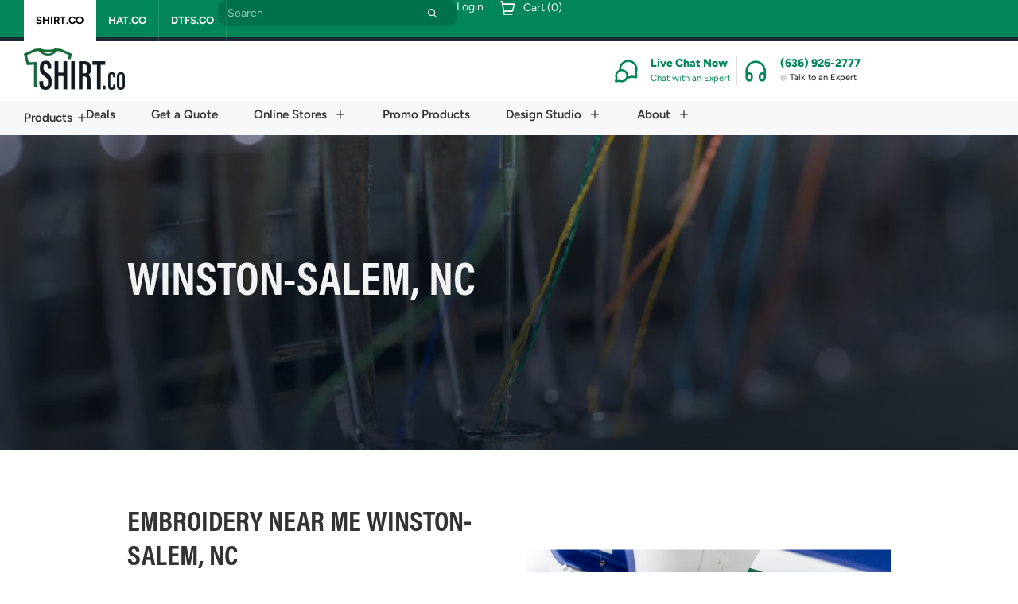

--- FILE ---
content_type: text/html; charset=UTF-8
request_url: https://shirt.co/embroidery-near-me/winston-salem-nc/
body_size: 87190
content:
<!DOCTYPE html>
<html lang="en-US">
<head>
	<meta charset="UTF-8">
<script>
var gform;gform||(document.addEventListener("gform_main_scripts_loaded",function(){gform.scriptsLoaded=!0}),document.addEventListener("gform/theme/scripts_loaded",function(){gform.themeScriptsLoaded=!0}),window.addEventListener("DOMContentLoaded",function(){gform.domLoaded=!0}),gform={domLoaded:!1,scriptsLoaded:!1,themeScriptsLoaded:!1,isFormEditor:()=>"function"==typeof InitializeEditor,callIfLoaded:function(o){return!(!gform.domLoaded||!gform.scriptsLoaded||!gform.themeScriptsLoaded&&!gform.isFormEditor()||(gform.isFormEditor()&&console.warn("The use of gform.initializeOnLoaded() is deprecated in the form editor context and will be removed in Gravity Forms 3.1."),o(),0))},initializeOnLoaded:function(o){gform.callIfLoaded(o)||(document.addEventListener("gform_main_scripts_loaded",()=>{gform.scriptsLoaded=!0,gform.callIfLoaded(o)}),document.addEventListener("gform/theme/scripts_loaded",()=>{gform.themeScriptsLoaded=!0,gform.callIfLoaded(o)}),window.addEventListener("DOMContentLoaded",()=>{gform.domLoaded=!0,gform.callIfLoaded(o)}))},hooks:{action:{},filter:{}},addAction:function(o,r,e,t){gform.addHook("action",o,r,e,t)},addFilter:function(o,r,e,t){gform.addHook("filter",o,r,e,t)},doAction:function(o){gform.doHook("action",o,arguments)},applyFilters:function(o){return gform.doHook("filter",o,arguments)},removeAction:function(o,r){gform.removeHook("action",o,r)},removeFilter:function(o,r,e){gform.removeHook("filter",o,r,e)},addHook:function(o,r,e,t,n){null==gform.hooks[o][r]&&(gform.hooks[o][r]=[]);var d=gform.hooks[o][r];null==n&&(n=r+"_"+d.length),gform.hooks[o][r].push({tag:n,callable:e,priority:t=null==t?10:t})},doHook:function(r,o,e){var t;if(e=Array.prototype.slice.call(e,1),null!=gform.hooks[r][o]&&((o=gform.hooks[r][o]).sort(function(o,r){return o.priority-r.priority}),o.forEach(function(o){"function"!=typeof(t=o.callable)&&(t=window[t]),"action"==r?t.apply(null,e):e[0]=t.apply(null,e)})),"filter"==r)return e[0]},removeHook:function(o,r,t,n){var e;null!=gform.hooks[o][r]&&(e=(e=gform.hooks[o][r]).filter(function(o,r,e){return!!(null!=n&&n!=o.tag||null!=t&&t!=o.priority)}),gform.hooks[o][r]=e)}});
</script>

	<meta name="viewport" content="width=device-width, initial-scale=1.0, viewport-fit=cover" />		<script>
window.JetpackScriptData = {"site":{"icon":"https://i0.wp.com/shirt.co/wp-content/uploads/2024/05/cropped-shirtco-favicon.png?w=64\u0026ssl=1","title":"Shirt.Co","host":"unknown","is_wpcom_platform":false}};
</script>
<meta name='robots' content='index, follow, max-image-preview:large, max-snippet:-1, max-video-preview:-1' />
	<style>img:is([sizes="auto" i], [sizes^="auto," i]) { contain-intrinsic-size: 3000px 1500px }</style>
	
<!-- Google Tag Manager for WordPress by gtm4wp.com -->
<script data-cfasync="false" data-pagespeed-no-defer>
	var gtm4wp_datalayer_name = "dataLayer";
	var dataLayer = dataLayer || [];
</script>
<!-- End Google Tag Manager for WordPress by gtm4wp.com -->
	<!-- This site is optimized with the Yoast SEO plugin v25.4 - https://yoast.com/wordpress/plugins/seo/ -->
	<title>Embroidery Near Me Winston-Salem, NC | Embroidery Shop Winston-Salem, NC | Shirt.Co</title>
	<meta name="description" content="Embroidery Near Me Winston-Salem, NC. Get quality, custom embroidery fast from Shirt.Co It&#039;s the perfect solution for employee uniforms, corporate swag, team gear, and other uses. Place your embroidery order with us today." />
	<link rel="canonical" href="https://shirt.co/embroidery-near-me/winston-salem-nc/" />
	<meta property="og:locale" content="en_US" />
	<meta property="og:type" content="article" />
	<meta property="og:title" content="Embroidery Near Me Winston-Salem, NC | Embroidery Shop Winston-Salem, NC | Shirt.Co" />
	<meta property="og:description" content="Embroidery Near Me Winston-Salem, NC. Get quality, custom embroidery fast from Shirt.Co It&#039;s the perfect solution for employee uniforms, corporate swag, team gear, and other uses. Place your embroidery order with us today." />
	<meta property="og:url" content="https://shirt.co/embroidery-near-me/winston-salem-nc/" />
	<meta property="og:site_name" content="Shirt.Co" />
	<meta property="article:publisher" content="https://www.facebook.com/STLShirtCo/" />
	<meta property="article:modified_time" content="2024-11-25T20:17:19+00:00" />
	<meta property="og:image" content="https://shirt.co/wp-content/uploads/2021/11/embroidery-near-me.jpg" />
	<meta property="og:image:width" content="1200" />
	<meta property="og:image:height" content="800" />
	<meta property="og:image:type" content="image/jpeg" />
	<meta name="twitter:card" content="summary_large_image" />
	<meta name="twitter:site" content="@STLShirtCo" />
	<meta name="twitter:label1" content="Est. reading time" />
	<meta name="twitter:data1" content="2 minutes" />
	<script type="application/ld+json" class="yoast-schema-graph">{"@context":"https://schema.org","@graph":[{"@type":"WebPage","@id":"https://shirt.co/embroidery-near-me/winston-salem-nc/","url":"https://shirt.co/embroidery-near-me/winston-salem-nc/","name":"Embroidery Near Me Winston-Salem, NC | Embroidery Shop Winston-Salem, NC | Shirt.Co","isPartOf":{"@id":"https://shirt.co/#website"},"primaryImageOfPage":{"@id":"https://shirt.co/embroidery-near-me/winston-salem-nc/#primaryimage"},"image":{"@id":"https://shirt.co/embroidery-near-me/winston-salem-nc/#primaryimage"},"thumbnailUrl":"https://shirt.co/wp-content/uploads/2021/11/embroidery-near-me.jpg","datePublished":"2022-05-02T22:02:17+00:00","dateModified":"2024-11-25T20:17:19+00:00","description":"Embroidery Near Me Winston-Salem, NC. Get quality, custom embroidery fast from Shirt.Co It's the perfect solution for employee uniforms, corporate swag, team gear, and other uses. Place your embroidery order with us today.","breadcrumb":{"@id":"https://shirt.co/embroidery-near-me/winston-salem-nc/#breadcrumb"},"inLanguage":"en-US","potentialAction":[{"@type":"ReadAction","target":["https://shirt.co/embroidery-near-me/winston-salem-nc/"]}]},{"@type":"ImageObject","inLanguage":"en-US","@id":"https://shirt.co/embroidery-near-me/winston-salem-nc/#primaryimage","url":"https://shirt.co/wp-content/uploads/2021/11/embroidery-near-me.jpg","contentUrl":"https://shirt.co/wp-content/uploads/2021/11/embroidery-near-me.jpg","width":1200,"height":800,"caption":"embroidery-shop-near-me"},{"@type":"BreadcrumbList","@id":"https://shirt.co/embroidery-near-me/winston-salem-nc/#breadcrumb","itemListElement":[{"@type":"ListItem","position":1,"name":"Home","item":"https://shirt.co/"},{"@type":"ListItem","position":2,"name":"Embroidery Near Me","item":"https://shirt.co/embroidery-near-me/"},{"@type":"ListItem","position":3,"name":"Winston-Salem, NC"}]},{"@type":"WebSite","@id":"https://shirt.co/#website","url":"https://shirt.co/","name":"Shirt.Co","description":"","publisher":{"@id":"https://shirt.co/#organization"},"potentialAction":[{"@type":"SearchAction","target":{"@type":"EntryPoint","urlTemplate":"https://shirt.co/?s={search_term_string}"},"query-input":{"@type":"PropertyValueSpecification","valueRequired":true,"valueName":"search_term_string"}}],"inLanguage":"en-US"},{"@type":"Organization","@id":"https://shirt.co/#organization","name":"Shirt.Co","url":"https://shirt.co/","logo":{"@type":"ImageObject","inLanguage":"en-US","@id":"https://shirt.co/#/schema/logo/image/","url":"https://shirt.co/wp-content/uploads/2025/06/SHIRT.CO-LOGO-SMALL-EMAIL-ICON-SIZE.png","contentUrl":"https://shirt.co/wp-content/uploads/2025/06/SHIRT.CO-LOGO-SMALL-EMAIL-ICON-SIZE.png","width":667,"height":272,"caption":"Shirt.Co"},"image":{"@id":"https://shirt.co/#/schema/logo/image/"},"sameAs":["https://www.facebook.com/STLShirtCo/","https://x.com/STLShirtCo","https://www.instagram.com/stlshirtco/?hl=en"]}]}</script>
	<!-- / Yoast SEO plugin. -->


<link rel='dns-prefetch' href='//js.hs-scripts.com' />
<link rel='dns-prefetch' href='//maps.googleapis.com' />
<link rel='dns-prefetch' href='//www.google.com' />
<link rel='dns-prefetch' href='//www.googletagmanager.com' />
<link rel='dns-prefetch' href='//maxcdn.bootstrapcdn.com' />
<link rel='dns-prefetch' href='//use.fontawesome.com' />
<link rel='dns-prefetch' href='//pagead2.googlesyndication.com' />
<link rel="alternate" type="application/rss+xml" title="Shirt.Co &raquo; Feed" href="https://shirt.co/feed/" />
<link rel="alternate" type="application/rss+xml" title="Shirt.Co &raquo; Comments Feed" href="https://shirt.co/comments/feed/" />
<script>
window._wpemojiSettings = {"baseUrl":"https:\/\/s.w.org\/images\/core\/emoji\/16.0.1\/72x72\/","ext":".png","svgUrl":"https:\/\/s.w.org\/images\/core\/emoji\/16.0.1\/svg\/","svgExt":".svg","source":{"concatemoji":"https:\/\/shirt.co\/wp-includes\/js\/wp-emoji-release.min.js?ver=6.8.3"}};
/*! This file is auto-generated */
!function(s,n){var o,i,e;function c(e){try{var t={supportTests:e,timestamp:(new Date).valueOf()};sessionStorage.setItem(o,JSON.stringify(t))}catch(e){}}function p(e,t,n){e.clearRect(0,0,e.canvas.width,e.canvas.height),e.fillText(t,0,0);var t=new Uint32Array(e.getImageData(0,0,e.canvas.width,e.canvas.height).data),a=(e.clearRect(0,0,e.canvas.width,e.canvas.height),e.fillText(n,0,0),new Uint32Array(e.getImageData(0,0,e.canvas.width,e.canvas.height).data));return t.every(function(e,t){return e===a[t]})}function u(e,t){e.clearRect(0,0,e.canvas.width,e.canvas.height),e.fillText(t,0,0);for(var n=e.getImageData(16,16,1,1),a=0;a<n.data.length;a++)if(0!==n.data[a])return!1;return!0}function f(e,t,n,a){switch(t){case"flag":return n(e,"\ud83c\udff3\ufe0f\u200d\u26a7\ufe0f","\ud83c\udff3\ufe0f\u200b\u26a7\ufe0f")?!1:!n(e,"\ud83c\udde8\ud83c\uddf6","\ud83c\udde8\u200b\ud83c\uddf6")&&!n(e,"\ud83c\udff4\udb40\udc67\udb40\udc62\udb40\udc65\udb40\udc6e\udb40\udc67\udb40\udc7f","\ud83c\udff4\u200b\udb40\udc67\u200b\udb40\udc62\u200b\udb40\udc65\u200b\udb40\udc6e\u200b\udb40\udc67\u200b\udb40\udc7f");case"emoji":return!a(e,"\ud83e\udedf")}return!1}function g(e,t,n,a){var r="undefined"!=typeof WorkerGlobalScope&&self instanceof WorkerGlobalScope?new OffscreenCanvas(300,150):s.createElement("canvas"),o=r.getContext("2d",{willReadFrequently:!0}),i=(o.textBaseline="top",o.font="600 32px Arial",{});return e.forEach(function(e){i[e]=t(o,e,n,a)}),i}function t(e){var t=s.createElement("script");t.src=e,t.defer=!0,s.head.appendChild(t)}"undefined"!=typeof Promise&&(o="wpEmojiSettingsSupports",i=["flag","emoji"],n.supports={everything:!0,everythingExceptFlag:!0},e=new Promise(function(e){s.addEventListener("DOMContentLoaded",e,{once:!0})}),new Promise(function(t){var n=function(){try{var e=JSON.parse(sessionStorage.getItem(o));if("object"==typeof e&&"number"==typeof e.timestamp&&(new Date).valueOf()<e.timestamp+604800&&"object"==typeof e.supportTests)return e.supportTests}catch(e){}return null}();if(!n){if("undefined"!=typeof Worker&&"undefined"!=typeof OffscreenCanvas&&"undefined"!=typeof URL&&URL.createObjectURL&&"undefined"!=typeof Blob)try{var e="postMessage("+g.toString()+"("+[JSON.stringify(i),f.toString(),p.toString(),u.toString()].join(",")+"));",a=new Blob([e],{type:"text/javascript"}),r=new Worker(URL.createObjectURL(a),{name:"wpTestEmojiSupports"});return void(r.onmessage=function(e){c(n=e.data),r.terminate(),t(n)})}catch(e){}c(n=g(i,f,p,u))}t(n)}).then(function(e){for(var t in e)n.supports[t]=e[t],n.supports.everything=n.supports.everything&&n.supports[t],"flag"!==t&&(n.supports.everythingExceptFlag=n.supports.everythingExceptFlag&&n.supports[t]);n.supports.everythingExceptFlag=n.supports.everythingExceptFlag&&!n.supports.flag,n.DOMReady=!1,n.readyCallback=function(){n.DOMReady=!0}}).then(function(){return e}).then(function(){var e;n.supports.everything||(n.readyCallback(),(e=n.source||{}).concatemoji?t(e.concatemoji):e.wpemoji&&e.twemoji&&(t(e.twemoji),t(e.wpemoji)))}))}((window,document),window._wpemojiSettings);
</script>
<link rel='stylesheet' id='sbr_styles-css' href='https://shirt.co/wp-content/plugins/reviews-feed/assets/css/sbr-styles.min.css?ver=2.1.1' media='all' />
<link rel='stylesheet' id='sbi_styles-css' href='https://shirt.co/wp-content/plugins/instagram-feed/css/sbi-styles.min.css?ver=6.9.1' media='all' />
<link rel='stylesheet' id='sby_styles-css' href='https://shirt.co/wp-content/plugins/feeds-for-youtube/css/sb-youtube-free.min.css?ver=2.4.0' media='all' />
<style id='wp-emoji-styles-inline-css'>

	img.wp-smiley, img.emoji {
		display: inline !important;
		border: none !important;
		box-shadow: none !important;
		height: 1em !important;
		width: 1em !important;
		margin: 0 0.07em !important;
		vertical-align: -0.1em !important;
		background: none !important;
		padding: 0 !important;
	}
</style>
<link rel='stylesheet' id='wp-block-library-css' href='https://shirt.co/wp-includes/css/dist/block-library/style.min.css?ver=6.8.3' media='all' />
<style id='classic-theme-styles-inline-css'>
/*! This file is auto-generated */
.wp-block-button__link{color:#fff;background-color:#32373c;border-radius:9999px;box-shadow:none;text-decoration:none;padding:calc(.667em + 2px) calc(1.333em + 2px);font-size:1.125em}.wp-block-file__button{background:#32373c;color:#fff;text-decoration:none}
</style>
<style id='safe-svg-svg-icon-style-inline-css'>
.safe-svg-cover{text-align:center}.safe-svg-cover .safe-svg-inside{display:inline-block;max-width:100%}.safe-svg-cover svg{height:100%;max-height:100%;max-width:100%;width:100%}

</style>
<link rel='stylesheet' id='mediaelement-css' href='https://shirt.co/wp-includes/js/mediaelement/mediaelementplayer-legacy.min.css?ver=4.2.17' media='all' />
<link rel='stylesheet' id='wp-mediaelement-css' href='https://shirt.co/wp-includes/js/mediaelement/wp-mediaelement.min.css?ver=6.8.3' media='all' />
<style id='jetpack-sharing-buttons-style-inline-css'>
.jetpack-sharing-buttons__services-list{display:flex;flex-direction:row;flex-wrap:wrap;gap:0;list-style-type:none;margin:5px;padding:0}.jetpack-sharing-buttons__services-list.has-small-icon-size{font-size:12px}.jetpack-sharing-buttons__services-list.has-normal-icon-size{font-size:16px}.jetpack-sharing-buttons__services-list.has-large-icon-size{font-size:24px}.jetpack-sharing-buttons__services-list.has-huge-icon-size{font-size:36px}@media print{.jetpack-sharing-buttons__services-list{display:none!important}}.editor-styles-wrapper .wp-block-jetpack-sharing-buttons{gap:0;padding-inline-start:0}ul.jetpack-sharing-buttons__services-list.has-background{padding:1.25em 2.375em}
</style>
<style id='font-awesome-svg-styles-default-inline-css'>
.svg-inline--fa {
  display: inline-block;
  height: 1em;
  overflow: visible;
  vertical-align: -.125em;
}
</style>
<link rel='stylesheet' id='font-awesome-svg-styles-css' href='https://shirt.co/wp-content/uploads/font-awesome/v6.5.2/css/svg-with-js.css' media='all' />
<style id='font-awesome-svg-styles-inline-css'>
   .wp-block-font-awesome-icon svg::before,
   .wp-rich-text-font-awesome-icon svg::before {content: unset;}
</style>
<style id='global-styles-inline-css'>
:root{--wp--preset--aspect-ratio--square: 1;--wp--preset--aspect-ratio--4-3: 4/3;--wp--preset--aspect-ratio--3-4: 3/4;--wp--preset--aspect-ratio--3-2: 3/2;--wp--preset--aspect-ratio--2-3: 2/3;--wp--preset--aspect-ratio--16-9: 16/9;--wp--preset--aspect-ratio--9-16: 9/16;--wp--preset--color--black: #000000;--wp--preset--color--cyan-bluish-gray: #abb8c3;--wp--preset--color--white: #ffffff;--wp--preset--color--pale-pink: #f78da7;--wp--preset--color--vivid-red: #cf2e2e;--wp--preset--color--luminous-vivid-orange: #ff6900;--wp--preset--color--luminous-vivid-amber: #fcb900;--wp--preset--color--light-green-cyan: #7bdcb5;--wp--preset--color--vivid-green-cyan: #00d084;--wp--preset--color--pale-cyan-blue: #8ed1fc;--wp--preset--color--vivid-cyan-blue: #0693e3;--wp--preset--color--vivid-purple: #9b51e0;--wp--preset--gradient--vivid-cyan-blue-to-vivid-purple: linear-gradient(135deg,rgba(6,147,227,1) 0%,rgb(155,81,224) 100%);--wp--preset--gradient--light-green-cyan-to-vivid-green-cyan: linear-gradient(135deg,rgb(122,220,180) 0%,rgb(0,208,130) 100%);--wp--preset--gradient--luminous-vivid-amber-to-luminous-vivid-orange: linear-gradient(135deg,rgba(252,185,0,1) 0%,rgba(255,105,0,1) 100%);--wp--preset--gradient--luminous-vivid-orange-to-vivid-red: linear-gradient(135deg,rgba(255,105,0,1) 0%,rgb(207,46,46) 100%);--wp--preset--gradient--very-light-gray-to-cyan-bluish-gray: linear-gradient(135deg,rgb(238,238,238) 0%,rgb(169,184,195) 100%);--wp--preset--gradient--cool-to-warm-spectrum: linear-gradient(135deg,rgb(74,234,220) 0%,rgb(151,120,209) 20%,rgb(207,42,186) 40%,rgb(238,44,130) 60%,rgb(251,105,98) 80%,rgb(254,248,76) 100%);--wp--preset--gradient--blush-light-purple: linear-gradient(135deg,rgb(255,206,236) 0%,rgb(152,150,240) 100%);--wp--preset--gradient--blush-bordeaux: linear-gradient(135deg,rgb(254,205,165) 0%,rgb(254,45,45) 50%,rgb(107,0,62) 100%);--wp--preset--gradient--luminous-dusk: linear-gradient(135deg,rgb(255,203,112) 0%,rgb(199,81,192) 50%,rgb(65,88,208) 100%);--wp--preset--gradient--pale-ocean: linear-gradient(135deg,rgb(255,245,203) 0%,rgb(182,227,212) 50%,rgb(51,167,181) 100%);--wp--preset--gradient--electric-grass: linear-gradient(135deg,rgb(202,248,128) 0%,rgb(113,206,126) 100%);--wp--preset--gradient--midnight: linear-gradient(135deg,rgb(2,3,129) 0%,rgb(40,116,252) 100%);--wp--preset--font-size--small: 13px;--wp--preset--font-size--medium: 20px;--wp--preset--font-size--large: 36px;--wp--preset--font-size--x-large: 42px;--wp--preset--spacing--20: 0.44rem;--wp--preset--spacing--30: 0.67rem;--wp--preset--spacing--40: 1rem;--wp--preset--spacing--50: 1.5rem;--wp--preset--spacing--60: 2.25rem;--wp--preset--spacing--70: 3.38rem;--wp--preset--spacing--80: 5.06rem;--wp--preset--shadow--natural: 6px 6px 9px rgba(0, 0, 0, 0.2);--wp--preset--shadow--deep: 12px 12px 50px rgba(0, 0, 0, 0.4);--wp--preset--shadow--sharp: 6px 6px 0px rgba(0, 0, 0, 0.2);--wp--preset--shadow--outlined: 6px 6px 0px -3px rgba(255, 255, 255, 1), 6px 6px rgba(0, 0, 0, 1);--wp--preset--shadow--crisp: 6px 6px 0px rgba(0, 0, 0, 1);}:where(.is-layout-flex){gap: 0.5em;}:where(.is-layout-grid){gap: 0.5em;}body .is-layout-flex{display: flex;}.is-layout-flex{flex-wrap: wrap;align-items: center;}.is-layout-flex > :is(*, div){margin: 0;}body .is-layout-grid{display: grid;}.is-layout-grid > :is(*, div){margin: 0;}:where(.wp-block-columns.is-layout-flex){gap: 2em;}:where(.wp-block-columns.is-layout-grid){gap: 2em;}:where(.wp-block-post-template.is-layout-flex){gap: 1.25em;}:where(.wp-block-post-template.is-layout-grid){gap: 1.25em;}.has-black-color{color: var(--wp--preset--color--black) !important;}.has-cyan-bluish-gray-color{color: var(--wp--preset--color--cyan-bluish-gray) !important;}.has-white-color{color: var(--wp--preset--color--white) !important;}.has-pale-pink-color{color: var(--wp--preset--color--pale-pink) !important;}.has-vivid-red-color{color: var(--wp--preset--color--vivid-red) !important;}.has-luminous-vivid-orange-color{color: var(--wp--preset--color--luminous-vivid-orange) !important;}.has-luminous-vivid-amber-color{color: var(--wp--preset--color--luminous-vivid-amber) !important;}.has-light-green-cyan-color{color: var(--wp--preset--color--light-green-cyan) !important;}.has-vivid-green-cyan-color{color: var(--wp--preset--color--vivid-green-cyan) !important;}.has-pale-cyan-blue-color{color: var(--wp--preset--color--pale-cyan-blue) !important;}.has-vivid-cyan-blue-color{color: var(--wp--preset--color--vivid-cyan-blue) !important;}.has-vivid-purple-color{color: var(--wp--preset--color--vivid-purple) !important;}.has-black-background-color{background-color: var(--wp--preset--color--black) !important;}.has-cyan-bluish-gray-background-color{background-color: var(--wp--preset--color--cyan-bluish-gray) !important;}.has-white-background-color{background-color: var(--wp--preset--color--white) !important;}.has-pale-pink-background-color{background-color: var(--wp--preset--color--pale-pink) !important;}.has-vivid-red-background-color{background-color: var(--wp--preset--color--vivid-red) !important;}.has-luminous-vivid-orange-background-color{background-color: var(--wp--preset--color--luminous-vivid-orange) !important;}.has-luminous-vivid-amber-background-color{background-color: var(--wp--preset--color--luminous-vivid-amber) !important;}.has-light-green-cyan-background-color{background-color: var(--wp--preset--color--light-green-cyan) !important;}.has-vivid-green-cyan-background-color{background-color: var(--wp--preset--color--vivid-green-cyan) !important;}.has-pale-cyan-blue-background-color{background-color: var(--wp--preset--color--pale-cyan-blue) !important;}.has-vivid-cyan-blue-background-color{background-color: var(--wp--preset--color--vivid-cyan-blue) !important;}.has-vivid-purple-background-color{background-color: var(--wp--preset--color--vivid-purple) !important;}.has-black-border-color{border-color: var(--wp--preset--color--black) !important;}.has-cyan-bluish-gray-border-color{border-color: var(--wp--preset--color--cyan-bluish-gray) !important;}.has-white-border-color{border-color: var(--wp--preset--color--white) !important;}.has-pale-pink-border-color{border-color: var(--wp--preset--color--pale-pink) !important;}.has-vivid-red-border-color{border-color: var(--wp--preset--color--vivid-red) !important;}.has-luminous-vivid-orange-border-color{border-color: var(--wp--preset--color--luminous-vivid-orange) !important;}.has-luminous-vivid-amber-border-color{border-color: var(--wp--preset--color--luminous-vivid-amber) !important;}.has-light-green-cyan-border-color{border-color: var(--wp--preset--color--light-green-cyan) !important;}.has-vivid-green-cyan-border-color{border-color: var(--wp--preset--color--vivid-green-cyan) !important;}.has-pale-cyan-blue-border-color{border-color: var(--wp--preset--color--pale-cyan-blue) !important;}.has-vivid-cyan-blue-border-color{border-color: var(--wp--preset--color--vivid-cyan-blue) !important;}.has-vivid-purple-border-color{border-color: var(--wp--preset--color--vivid-purple) !important;}.has-vivid-cyan-blue-to-vivid-purple-gradient-background{background: var(--wp--preset--gradient--vivid-cyan-blue-to-vivid-purple) !important;}.has-light-green-cyan-to-vivid-green-cyan-gradient-background{background: var(--wp--preset--gradient--light-green-cyan-to-vivid-green-cyan) !important;}.has-luminous-vivid-amber-to-luminous-vivid-orange-gradient-background{background: var(--wp--preset--gradient--luminous-vivid-amber-to-luminous-vivid-orange) !important;}.has-luminous-vivid-orange-to-vivid-red-gradient-background{background: var(--wp--preset--gradient--luminous-vivid-orange-to-vivid-red) !important;}.has-very-light-gray-to-cyan-bluish-gray-gradient-background{background: var(--wp--preset--gradient--very-light-gray-to-cyan-bluish-gray) !important;}.has-cool-to-warm-spectrum-gradient-background{background: var(--wp--preset--gradient--cool-to-warm-spectrum) !important;}.has-blush-light-purple-gradient-background{background: var(--wp--preset--gradient--blush-light-purple) !important;}.has-blush-bordeaux-gradient-background{background: var(--wp--preset--gradient--blush-bordeaux) !important;}.has-luminous-dusk-gradient-background{background: var(--wp--preset--gradient--luminous-dusk) !important;}.has-pale-ocean-gradient-background{background: var(--wp--preset--gradient--pale-ocean) !important;}.has-electric-grass-gradient-background{background: var(--wp--preset--gradient--electric-grass) !important;}.has-midnight-gradient-background{background: var(--wp--preset--gradient--midnight) !important;}.has-small-font-size{font-size: var(--wp--preset--font-size--small) !important;}.has-medium-font-size{font-size: var(--wp--preset--font-size--medium) !important;}.has-large-font-size{font-size: var(--wp--preset--font-size--large) !important;}.has-x-large-font-size{font-size: var(--wp--preset--font-size--x-large) !important;}
:where(.wp-block-post-template.is-layout-flex){gap: 1.25em;}:where(.wp-block-post-template.is-layout-grid){gap: 1.25em;}
:where(.wp-block-columns.is-layout-flex){gap: 2em;}:where(.wp-block-columns.is-layout-grid){gap: 2em;}
:root :where(.wp-block-pullquote){font-size: 1.5em;line-height: 1.6;}
</style>
<link rel='stylesheet' id='ctf_styles-css' href='https://shirt.co/wp-content/plugins/custom-twitter-feeds/css/ctf-styles.min.css?ver=2.3.1' media='all' />
<link rel='stylesheet' id='wdac-css' href='https://shirt.co/wp-content/plugins/wdac-plugin/public/css/wdac-public.css?ver=3.0.0' media='all' />
<link rel='stylesheet' id='wdac_youtube-css' href='https://shirt.co/wp-content/plugins/wdac_youtube/public/css/wdac_youtube-public.css?ver=1.0.4' media='all' />
<link rel='stylesheet' id='cff-css' href='https://shirt.co/wp-content/plugins/custom-facebook-feed/assets/css/cff-style.min.css?ver=4.3.2' media='all' />
<link rel='stylesheet' id='sb-font-awesome-css' href='https://maxcdn.bootstrapcdn.com/font-awesome/4.7.0/css/font-awesome.min.css?ver=6.8.3' media='all' />
<link rel='stylesheet' id='ionicons-css' href='https://shirt.co/wp-content/themes/child/css/ionicons.min.css?ver=2.0.1' media='all' />
<link rel='stylesheet' id='uikit-css' href='https://shirt.co/wp-content/themes/child/css/uikit.min.css?ver=2025-07-15' media='all' />
<link rel='stylesheet' id='wdac-global-css' href='https://shirt.co/wp-content/themes/child/css/global.css?ver=2025-07-15' media='all' />
<link rel='stylesheet' id='font-awesome-official-css' href='https://use.fontawesome.com/releases/v6.5.2/css/all.css' media='all' integrity="sha384-PPIZEGYM1v8zp5Py7UjFb79S58UeqCL9pYVnVPURKEqvioPROaVAJKKLzvH2rDnI" crossorigin="anonymous" />
<link rel='stylesheet' id='elementor-frontend-css' href='https://shirt.co/wp-content/plugins/elementor/assets/css/frontend.min.css?ver=3.30.2' media='all' />
<link rel='stylesheet' id='widget-nav-menu-css' href='https://shirt.co/wp-content/plugins/elementor-pro/assets/css/widget-nav-menu.min.css?ver=3.30.0' media='all' />
<link rel='stylesheet' id='e-animation-slideInRight-css' href='https://shirt.co/wp-content/plugins/elementor/assets/lib/animations/styles/slideInRight.min.css?ver=3.30.2' media='all' />
<link rel='stylesheet' id='e-popup-css' href='https://shirt.co/wp-content/plugins/elementor-pro/assets/css/conditionals/popup.min.css?ver=3.30.0' media='all' />
<link rel='stylesheet' id='widget-form-css' href='https://shirt.co/wp-content/plugins/elementor-pro/assets/css/widget-form.min.css?ver=3.30.0' media='all' />
<link rel='stylesheet' id='widget-icon-list-css' href='https://shirt.co/wp-content/plugins/elementor/assets/css/widget-icon-list.min.css?ver=3.30.2' media='all' />
<link rel='stylesheet' id='widget-image-css' href='https://shirt.co/wp-content/plugins/elementor/assets/css/widget-image.min.css?ver=3.30.2' media='all' />
<link rel='stylesheet' id='widget-icon-box-css' href='https://shirt.co/wp-content/plugins/elementor/assets/css/widget-icon-box.min.css?ver=3.30.2' media='all' />
<link rel='stylesheet' id='e-animation-fadeIn-css' href='https://shirt.co/wp-content/plugins/elementor/assets/lib/animations/styles/fadeIn.min.css?ver=3.30.2' media='all' />
<link rel='stylesheet' id='widget-mega-menu-css' href='https://shirt.co/wp-content/plugins/elementor-pro/assets/css/widget-mega-menu.min.css?ver=3.30.0' media='all' />
<link rel='stylesheet' id='widget-heading-css' href='https://shirt.co/wp-content/plugins/elementor/assets/css/widget-heading.min.css?ver=3.30.2' media='all' />
<link rel='stylesheet' id='widget-divider-css' href='https://shirt.co/wp-content/plugins/elementor/assets/css/widget-divider.min.css?ver=3.30.2' media='all' />
<link rel='stylesheet' id='widget-social-icons-css' href='https://shirt.co/wp-content/plugins/elementor/assets/css/widget-social-icons.min.css?ver=3.30.2' media='all' />
<link rel='stylesheet' id='e-apple-webkit-css' href='https://shirt.co/wp-content/plugins/elementor/assets/css/conditionals/apple-webkit.min.css?ver=3.30.2' media='all' />
<link rel='stylesheet' id='widget-nested-accordion-css' href='https://shirt.co/wp-content/plugins/elementor/assets/css/widget-nested-accordion.min.css?ver=3.30.2' media='all' />
<link rel='stylesheet' id='elementor-post-38409-css' href='https://shirt.co/wp-content/uploads/elementor/css/post-38409.css?ver=1763484386' media='all' />
<link rel='stylesheet' id='cffstyles-css' href='https://shirt.co/wp-content/plugins/custom-facebook-feed/assets/css/cff-style.min.css?ver=4.3.2' media='all' />
<link rel='stylesheet' id='sby-styles-css' href='https://shirt.co/wp-content/plugins/feeds-for-youtube/css/sb-youtube-free.min.css?ver=2.4.0' media='all' />
<link rel='stylesheet' id='wdac-app-menu-widget-css-css' href='https://shirt.co/wp-content/plugins/wdac-app-menu/assets/css/widget-styles.css?ver=1.1.3' media='all' />
<link rel='stylesheet' id='sbistyles-css' href='https://shirt.co/wp-content/plugins/instagram-feed/css/sbi-styles.min.css?ver=6.9.1' media='all' />
<link rel='stylesheet' id='elementor-post-38725-css' href='https://shirt.co/wp-content/uploads/elementor/css/post-38725.css?ver=1763484387' media='all' />
<link rel='stylesheet' id='elementor-post-38687-css' href='https://shirt.co/wp-content/uploads/elementor/css/post-38687.css?ver=1763484387' media='all' />
<link rel='stylesheet' id='elementor-post-38697-css' href='https://shirt.co/wp-content/uploads/elementor/css/post-38697.css?ver=1763484387' media='all' />
<link rel='stylesheet' id='font-awesome-official-v4shim-css' href='https://use.fontawesome.com/releases/v6.5.2/css/v4-shims.css' media='all' integrity="sha384-XyvK/kKwgVW+fuRkusfLgfhAMuaxLPSOY8W7wj8tUkf0Nr2WGHniPmpdu+cmPS5n" crossorigin="anonymous" />
<link rel='stylesheet' id='elementor-gf-local-figtree-css' href='https://shirt.co/wp-content/uploads/elementor/google-fonts/css/figtree.css?ver=1752080848' media='all' />
<link rel='stylesheet' id='elementor-gf-local-outfit-css' href='https://shirt.co/wp-content/uploads/elementor/google-fonts/css/outfit.css?ver=1752080838' media='all' />
<link rel='stylesheet' id='elementor-icons-icomoon-css' href='https://shirt.co/wp-content/uploads/elementor/custom-icons/icomoon/style.css?ver=1.0.0' media='all' />
<script src="https://shirt.co/wp-includes/js/jquery/jquery.min.js?ver=3.7.1" id="jquery-core-js"></script>
<script src="https://shirt.co/wp-includes/js/jquery/jquery-migrate.min.js?ver=3.4.1" id="jquery-migrate-js"></script>
<script src="https://shirt.co/wp-content/plugins/wdac-plugin/public/js/wdac-public.js?ver=3.0.0" id="wdac-js"></script>
<script src="https://shirt.co/wp-content/plugins/wdac_youtube/public/js/wdac_youtube-public.js?ver=1.0.4" id="wdac_youtube-js"></script>
<script src="https://shirt.co/wp-content/themes/child/js/utilities.js?ver=1" id="utilities-js-js"></script>
<script src="https://maps.googleapis.com/maps/api/js?key=AIzaSyDxEe2hscF4q_mp0CTUUp7cxdF7XgPgEDg&amp;callback=Function.prototype&amp;ver=2023-10-04" id="google-maps-js"></script>
<script src="https://shirt.co/wp-content/themes/child/js/acf-google-maps.js?ver=2025-07-15" id="acf-google-maps-js"></script>
<script src="https://shirt.co/wp-content/themes/child/js/find-and-replace-dom.min.js?ver=0.4.6" id="find-replace-dom-js"></script>
<script src="https://shirt.co/wp-content/themes/child/js/js.cookie.min.js?ver=2.2.1" id="js-cookie-js"></script>
<script id="wdac-tracking-js-extra">
var wdac_params = {"campaign_param":"Organic","origin":"\/embroidery-near-me\/winston-salem-nc\/"};
</script>
<script src="https://shirt.co/wp-content/themes/child/js/tracking.min.js?ver=1" id="wdac-tracking-js"></script>
<script src="https://shirt.co/wp-content/themes/ampersand/vendor/node_modules/slideout/dist/slideout.min.js?ver=0.0.0" id="slideout-js"></script>

<!-- Google tag (gtag.js) snippet added by Site Kit -->

<!-- Google Analytics snippet added by Site Kit -->
<script src="https://www.googletagmanager.com/gtag/js?id=GT-MQJ4L5N" id="google_gtagjs-js" async></script>
<script id="google_gtagjs-js-after">
window.dataLayer = window.dataLayer || [];function gtag(){dataLayer.push(arguments);}
gtag("set","linker",{"domains":["shirt.co"]});
gtag("js", new Date());
gtag("set", "developer_id.dZTNiMT", true);
gtag("config", "GT-MQJ4L5N");
</script>

<!-- End Google tag (gtag.js) snippet added by Site Kit -->
<link rel="https://api.w.org/" href="https://shirt.co/wp-json/" /><link rel="alternate" title="JSON" type="application/json" href="https://shirt.co/wp-json/wp/v2/pages/31569" /><link rel="EditURI" type="application/rsd+xml" title="RSD" href="https://shirt.co/xmlrpc.php?rsd" />
<link rel='shortlink' href='https://shirt.co/?p=31569' />
<link rel="alternate" title="oEmbed (JSON)" type="application/json+oembed" href="https://shirt.co/wp-json/oembed/1.0/embed?url=https%3A%2F%2Fshirt.co%2Fembroidery-near-me%2Fwinston-salem-nc%2F" />
<link rel="alternate" title="oEmbed (XML)" type="text/xml+oembed" href="https://shirt.co/wp-json/oembed/1.0/embed?url=https%3A%2F%2Fshirt.co%2Fembroidery-near-me%2Fwinston-salem-nc%2F&#038;format=xml" />
        <link rel="stylesheet" href="https://stackpath.bootstrapcdn.com/bootstrap/4.3.1/css/bootstrap.min.css" integrity="sha384-ggOyR0iXCbMQv3Xipma34MD+dH/1fQ784/j6cY/iJTQUOhcWr7x9JvoRxT2MZw1T" crossorigin="anonymous">
        <script src="https://code.jquery.com/jquery-3.3.1.slim.min.js" integrity="sha384-q8i/X+965DzO0rT7abK41JStQIAqVgRVzpbzo5smXKp4YfRvH+8abtTE1Pi6jizo" crossorigin="anonymous"></script>
        <script src="https://cdnjs.cloudflare.com/ajax/libs/popper.js/1.14.7/umd/popper.min.js" integrity="sha384-UO2eT0CpHqdSJQ6hJty5KVphtPhzWj9WO1clHTMGa3JDZwrnQq4sF86dIHNDz0W1" crossorigin="anonymous"></script>
        <script src="https://stackpath.bootstrapcdn.com/bootstrap/4.3.1/js/bootstrap.min.js" integrity="sha384-JjSmVgyd0p3pXB1rRibZUAYoIIy6OrQ6VrjIEaFf/nJGzIxFDsf4x0xIM+B07jRM" crossorigin="anonymous"></script>
        <link href="https://fonts.googleapis.com/css?family=Material+Icons|Material+Icons+Outlined|Material+Icons+Two+Tone|Material+Icons+Round|Material+Icons+Sharp" rel="stylesheet"><link rel="stylesheet" href="https://fonts.googleapis.com/css2?family=Material+Symbols+Outlined:opsz,wght,FILL,GRAD@20..48,100..700,0..1,-50..200" /><script src="https://cdnjs.cloudflare.com/ajax/libs/jquery/3.6.0/jquery.min.js" integrity="sha512-894YE6QWD5I59HgZOGReFYm4dnWc1Qt5NtvYSaNcOP+u1T9qYdvdihz0PPSiiqn/+/3e7Jo4EaG7TubfWGUrMQ==" crossorigin="anonymous" referrerpolicy="no-referrer"></script><script src="https://cdnjs.cloudflare.com/ajax/libs/jquery-cookie/1.4.1/jquery.cookie.min.js" integrity="sha512-3j3VU6WC5rPQB4Ld1jnLV7Kd5xr+cq9avvhwqzbH/taCRNURoeEpoPBK9pDyeukwSxwRPJ8fDgvYXd6SkaZ2TA==" crossorigin="anonymous" referrerpolicy="no-referrer"></script><script src="https://shirt.co/wp-content/plugins/cazrom-web-builder/utils/Universal_Logout.min.js"></script><!-- start Simple Custom CSS and JS -->
<style>
.item-tag:not(:empty) {
    padding: 3px 16px !important;
    font-family: "Figtree", sans-serif !important;
    font-size: 14px !important;
}</style>
<!-- end Simple Custom CSS and JS -->
<meta name="generator" content="Site Kit by Google 1.156.0" /><!-- HFCM by 99 Robots - Snippet # 3: TikTok -->
<script>
!function (w, d, t) {
  w.TiktokAnalyticsObject=t;var ttq=w[t]=w[t]||[];ttq.methods=["page","track","identify","instances","debug","on","off","once","ready","alias","group","enableCookie","disableCookie"],ttq.setAndDefer=function(t,e){t[e]=function(){t.push([e].concat(Array.prototype.slice.call(arguments,0)))}};for(var i=0;i<ttq.methods.length;i++)ttq.setAndDefer(ttq,ttq.methods[i]);ttq.instance=function(t){for(var e=ttq._i[t]||[],n=0;n<ttq.methods.length;n++)ttq.setAndDefer(e,ttq.methods[n]);return e},ttq.load=function(e,n){var i="https://analytics.tiktok.com/i18n/pixel/events.js";ttq._i=ttq._i||{},ttq._i[e]=[],ttq._i[e]._u=i,ttq._t=ttq._t||{},ttq._t[e]=+new Date,ttq._o=ttq._o||{},ttq._o[e]=n||{};var o=document.createElement("script");o.type="text/javascript",o.async=!0,o.src=i+"?sdkid="+e+"&lib="+t;var a=document.getElementsByTagName("script")[0];a.parentNode.insertBefore(o,a)};

  ttq.load('CPHJL0BC77UAVM1488CG');
  ttq.page();
}(window, document, 'ttq');
</script>
<!-- /end HFCM by 99 Robots -->
<!-- HFCM by 99 Robots - Snippet # 7: Facebook Pixel -->
<!-- Meta Pixel Code -->
<script>
!function(f,b,e,v,n,t,s)
{if(f.fbq)return;n=f.fbq=function(){n.callMethod?
n.callMethod.apply(n,arguments):n.queue.push(arguments)};
if(!f._fbq)f._fbq=n;n.push=n;n.loaded=!0;n.version='2.0';
n.queue=[];t=b.createElement(e);t.async=!0;
t.src=v;s=b.getElementsByTagName(e)[0];
s.parentNode.insertBefore(t,s)}(window, document,'script',
'https://connect.facebook.net/en_US/fbevents.js');
fbq('init', '525758257587289');
fbq('track', 'PageView');
</script>
<noscript><img height="1" width="1" style="display:none"
src="https://www.facebook.com/tr?id=525758257587289&ev=PageView&noscript=1"
/></noscript>
<!-- End Meta Pixel Code -->

<!-- /end HFCM by 99 Robots -->
			<!-- DO NOT COPY THIS SNIPPET! Start of Page Analytics Tracking for HubSpot WordPress plugin v11.3.6-->
			<script class="hsq-set-content-id" data-content-id="standard-page">
				var _hsq = _hsq || [];
				_hsq.push(["setContentType", "standard-page"]);
			</script>
			<!-- DO NOT COPY THIS SNIPPET! End of Page Analytics Tracking for HubSpot WordPress plugin -->
			
<!-- Google Tag Manager for WordPress by gtm4wp.com -->
<!-- GTM Container placement set to automatic -->
<script data-cfasync="false" data-pagespeed-no-defer>
	var dataLayer_content = {"pagePostType":"page","pagePostType2":"single-page"};
	dataLayer.push( dataLayer_content );
</script>
<script data-cfasync="false" data-pagespeed-no-defer>
(function(w,d,s,l,i){w[l]=w[l]||[];w[l].push({'gtm.start':
new Date().getTime(),event:'gtm.js'});var f=d.getElementsByTagName(s)[0],
j=d.createElement(s),dl=l!='dataLayer'?'&l='+l:'';j.async=true;j.src=
'//www.googletagmanager.com/gtm.js?id='+i+dl;f.parentNode.insertBefore(j,f);
})(window,document,'script','dataLayer','GTM-NRCLSNPR');
</script>
<!-- End Google Tag Manager for WordPress by gtm4wp.com -->
<!-- Google AdSense meta tags added by Site Kit -->
<meta name="google-adsense-platform-account" content="ca-host-pub-2644536267352236">
<meta name="google-adsense-platform-domain" content="sitekit.withgoogle.com">
<!-- End Google AdSense meta tags added by Site Kit -->
<meta name="generator" content="Elementor 3.30.2; features: e_font_icon_svg, additional_custom_breakpoints; settings: css_print_method-external, google_font-enabled, font_display-swap">
<script>
      $(document).ready(function () {
    // Place InkSoft Product IDs Below make sure each id is in quotes and comma separated, dont end with a comma
    var keywords = ["1000270"];

    // Get the current URL
    var currentUrl = window.location.href.toLowerCase();

    // Check if any keyword exists in the URL
    $.each(keywords, function (index, keyword) {
        if (currentUrl.indexOf(keyword.toLowerCase()) !== -1) {
            $("#showcase-price-preview-mount").hide();
            return false; // stop after the first match
        }
    });
});
</script>
<link rel="preconnect" href="//code.tidio.co">			<style>
				.e-con.e-parent:nth-of-type(n+4):not(.e-lazyloaded):not(.e-no-lazyload),
				.e-con.e-parent:nth-of-type(n+4):not(.e-lazyloaded):not(.e-no-lazyload) * {
					background-image: none !important;
				}
				@media screen and (max-height: 1024px) {
					.e-con.e-parent:nth-of-type(n+3):not(.e-lazyloaded):not(.e-no-lazyload),
					.e-con.e-parent:nth-of-type(n+3):not(.e-lazyloaded):not(.e-no-lazyload) * {
						background-image: none !important;
					}
				}
				@media screen and (max-height: 640px) {
					.e-con.e-parent:nth-of-type(n+2):not(.e-lazyloaded):not(.e-no-lazyload),
					.e-con.e-parent:nth-of-type(n+2):not(.e-lazyloaded):not(.e-no-lazyload) * {
						background-image: none !important;
					}
				}
			</style>
			
<!-- Google AdSense snippet added by Site Kit -->
<script async src="https://pagead2.googlesyndication.com/pagead/js/adsbygoogle.js?client=ca-pub-3537341330081654&amp;host=ca-host-pub-2644536267352236" crossorigin="anonymous"></script>

<!-- End Google AdSense snippet added by Site Kit -->
<link rel="icon" href="https://shirt.co/wp-content/uploads/2024/05/cropped-shirtco-favicon-32x32.png" sizes="32x32" />
<link rel="icon" href="https://shirt.co/wp-content/uploads/2024/05/cropped-shirtco-favicon-192x192.png" sizes="192x192" />
<link rel="apple-touch-icon" href="https://shirt.co/wp-content/uploads/2024/05/cropped-shirtco-favicon-180x180.png" />
<meta name="msapplication-TileImage" content="https://shirt.co/wp-content/uploads/2024/05/cropped-shirtco-favicon-270x270.png" />
		<style id="wp-custom-css">
			/* Button Hover */

.bthv{
 opacity:0;
 transition-duration:0.5s;
}

.bthv:hover{
 opacity:1;
}

#showcase-price-preview-mount {
    overflow-x: auto;
}		</style>
		</head>
<body class="wp-singular page-template-default page page-id-31569 page-child parent-pageid-30372 wp-custom-logo wp-theme-ampersand wp-child-theme-child elementor-default elementor-kit-38409">

<!-- GTM Container placement set to automatic -->
<!-- Google Tag Manager (noscript) -->
				<noscript><iframe src="https://www.googletagmanager.com/ns.html?id=GTM-NRCLSNPR" height="0" width="0" style="display:none;visibility:hidden" aria-hidden="true"></iframe></noscript>
<!-- End Google Tag Manager (noscript) --><!-- Missive Live Chat -->
<script data-cookieconsent="ignore">
  (function(d,w){
    w.MissiveChatConfig = { id: 'fb3701cd-f4cd-456b-8e26-dc071ea20ac3' };
    var s = d.createElement('script');
    s.async = true;
    s.src = 'https://webchat.missiveapp.com/' + w.MissiveChatConfig.id + '/missive.js';
    (d.head || d.body).appendChild(s);
  })(document, window);
</script>
<!-- /Missive Live Chat -->
		<div data-elementor-type="header" data-elementor-id="38687" class="elementor elementor-38687 elementor-location-header" data-elementor-post-type="elementor_library">
			<div class="elementor-element elementor-element-213731d product-preview-elements e-flex e-con-boxed e-con e-parent" data-id="213731d" data-element_type="container" data-settings="{&quot;background_background&quot;:&quot;classic&quot;}">
					<div class="e-con-inner">
		<div class="elementor-element elementor-element-e931783 e-con-full e-flex e-con e-child" data-id="e931783" data-element_type="container">
				<div class="elementor-element elementor-element-d7028c3 elementor-widget elementor-widget-html" data-id="d7028c3" data-element_type="widget" data-widget_type="html.default">
				<div class="elementor-widget-container">
					<div class="header_tab_bttn_cont">

    <a href="https://www.shirt.co/" class="header_tab_bttn ep_bttn_1 ep_bttn_1 ep_bttn_active"><span class="header_tab_bttn__text">Shirt.Co</span></a>
    <a href="https://www.hat.co/" class="header_tab_bttn "><span class="header_tab_bttn__text">Hat.Co</span></a>
    <a href="https://dtfs.co/" class="header_tab_bttn "><span class="header_tab_bttn__text">DTFS.CO</span></a>
</div>

<style>
    .header_tab_bttn_cont {
        display: flex;
        flex-direction: row;
        width: 100%;
    }
    
    .header_tab_bttn {
        text-align: left;
        outline: none;
        border: none !important;
        border-right: 1px solid #ffffff20 !important;
        border-radius: 0px !important;
        background-color: transparent !important;
        font-family: Figtree;
        font-weight: bold;  
        font-size: 13px !important;
        line-height: 1.2em;
        transition: 300ms;
        padding: 18px 15px !important;
    }
    
    .header_tab_bttn:hover {
        background-color: #FFFFFF !important;
        transition: 300ms;
    }
    
    .header_tab_bttn:hover .header_tab_bttn__text {
        color: #000000 !important;
        transition: 300ms;
    }
    
    .ep_bttn_1 { color: #80BA2D !important; }
    .ep_bttn_2 { color: #4476C7 !important; }
    .ep_bttn_3 { color: #D25E1F !important; }
    .ep_bttn_4 { color: #F2C402 !important; }
    .ep_bttn_5 { color: #8C41C4 !important; }
    
    .header_tab_bttn__text {
        text-transform: uppercase;
        color: white;
        
    }
    
    .ep_bttn_active {
        background-color: #FFFFFF !important;
    }
    
    .ep_bttn_active .header_tab_bttn__text {
        color: #000000 !important;
    }
    
</style>				</div>
				</div>
				</div>
		<div class="elementor-element elementor-element-41b37af e-con-full elementor-hidden-mobile e-flex e-con e-child" data-id="41b37af" data-element_type="container">
				<div class="elementor-element elementor-element-d92d34f elementor-widget elementor-widget-html" data-id="d92d34f" data-element_type="widget" data-widget_type="html.default">
				<div class="elementor-widget-container">
					<script>
    $(document).ready(function(){
        
        $('.launchTidioChat').on('click', function () {
          window.tidioChatApi.open();
        });
        
        

        // Get today's date
        var today = new Date();

        // Function to add business days
        function addBusinessDays(startDate, days) {
            var date = new Date(startDate.getTime());
            while (days > 0) {
                date.setDate(date.getDate() + 1);
                // Skip weekends
                if (date.getDay() !== 0 && date.getDay() !== 6) {
                    days--;
                }
            }
            return date;
        }

        // Function to add calendar days
        function addCalendarDays(startDate, days) {
            return new Date(startDate.getTime() + days * 24 * 60 * 60 * 1000);
        }

        // Settings
        let useBusinessDays = true; // Set to false to use calendar days
        let freeOffset = 10;
        let rushOffset = 5;

        // Calculate dates
        var freeDate, rushDate;
        if (useBusinessDays) {
            freeDate = addBusinessDays(today, freeOffset);
            rushDate = addBusinessDays(today, rushOffset);
        } else {
            freeDate = addCalendarDays(today, freeOffset);
            rushDate = addCalendarDays(today, rushOffset);
        }

        // Format dates
        var options = { month: 'short', day: 'numeric' };
        var freeDateFormatted = freeDate.toLocaleDateString('en-US', options);
        var rushDateFormatted = rushDate.toLocaleDateString('en-US', options);

        let freeText = $(".freeShipping");
        let rushText = $(".rushShipping");

        freeText.text(freeDateFormatted);
        rushText.text(rushDateFormatted);
        
        
        
            // Function to open HubSpot chat widget
    function openHubSpotChat() {
        if (window.HubSpotConversations) {
            window.HubSpotConversations.widget.open();
        } else {
            console.warn("HubSpot Chat Widget is not loaded yet.");
        }
    }

    // Example: Open chat on button click
    $(".openChatButton").on("click", function() {
        openHubSpotChat();
    });
    
        
    });
    

    
</script>
<style>
    a:hover {
        text-decoration: none !important;
    }
    
    .openChatButton {
    cursor: pointer;
}
</style>				</div>
				</div>
				<div class="elementor-element elementor-element-d0d2c08 elementor-widget__width-initial elementor-hidden-tablet elementor-hidden-mobile elementor-button-align-stretch elementor-widget elementor-widget-form" data-id="d0d2c08" data-element_type="widget" data-settings="{&quot;button_width&quot;:&quot;20&quot;,&quot;step_next_label&quot;:&quot;Next&quot;,&quot;step_previous_label&quot;:&quot;Previous&quot;,&quot;step_type&quot;:&quot;number_text&quot;,&quot;step_icon_shape&quot;:&quot;circle&quot;}" data-widget_type="form.default">
				<div class="elementor-widget-container">
							<form class="elementor-form" method="post" name="New Form" aria-label="New Form">
			<input type="hidden" name="post_id" value="38687"/>
			<input type="hidden" name="form_id" value="d0d2c08"/>
			<input type="hidden" name="referer_title" value="Embroidery Near Me Winston-Salem, NC | Embroidery Shop Winston-Salem, NC | Shirt.Co" />

							<input type="hidden" name="queried_id" value="31569"/>
			
			<div class="elementor-form-fields-wrapper elementor-labels-">
								<div class="elementor-field-type-text elementor-field-group elementor-column elementor-field-group-searchinput elementor-col-80">
												<label for="form-field-searchinput" class="elementor-field-label elementor-screen-only">
								Search							</label>
														<input size="1" type="text" name="form_fields[searchinput]" id="form-field-searchinput" class="elementor-field elementor-size-xs  elementor-field-textual" placeholder="Search">
											</div>
								<div class="elementor-field-group elementor-column elementor-field-type-submit elementor-col-20 e-form__buttons">
					<button class="elementor-button elementor-size-xs" type="submit">
						<span class="elementor-button-content-wrapper">
															<span class="elementor-button-icon">
									<i aria-hidden="true" class="icon icon-search-sm"></i>																			<span class="elementor-screen-only">Submit</span>
																	</span>
																				</span>
					</button>
				</div>
			</div>
		</form>
						</div>
				</div>
				<div class="elementor-element elementor-element-6af63bf elementor-widget elementor-widget-user_header_account_button" data-id="6af63bf" data-element_type="widget" data-widget_type="user_header_account_button.default">
				<div class="elementor-widget-container">
					        <style>
            .crw-header-login-container{display:flex;flex-direction:row}#menu_logout,.header_login{color:#fff;font-family:var(--e-global-typography-text-font-family),Sans-serif;font-size:var(--e-global-typography-text-font-size);font-weight:var(--e-global-typography-text-font-weight);line-height:var(--e-global-typography-text-line-height);margin:0 20px 0 0}#menu_logout{margin:0}#menu_logout:hover,.header_login:hover{opacity:.8;cursor:pointer}        </style>
                    <div class="crw-header-login-container">
                <p class="header_login">Login</p>
            </div>
            				</div>
				</div>
				<div class="elementor-element elementor-element-5e82c9c elementor-list-item-link-full_width elementor-widget elementor-widget-icon-list" data-id="5e82c9c" data-element_type="widget" data-widget_type="icon-list.default">
				<div class="elementor-widget-container">
							<ul class="elementor-icon-list-items">
							<li class="elementor-icon-list-item">
											<a href="/cart">

												<span class="elementor-icon-list-icon">
							<i aria-hidden="true" class="icon icon-shopping-cart-02"></i>						</span>
										<span class="elementor-icon-list-text">Cart (<span class="crwCartTotal">0</span>)</span>
											</a>
									</li>
						</ul>
						</div>
				</div>
				</div>
					</div>
				</div>
		<div class="elementor-element elementor-element-5ddb24c product-preview-elements e-flex e-con-boxed e-con e-parent" data-id="5ddb24c" data-element_type="container">
					<div class="e-con-inner">
		<div class="elementor-element elementor-element-f91c3a7 e-con-full e-flex e-con e-child" data-id="f91c3a7" data-element_type="container">
		<div class="elementor-element elementor-element-2549390 e-con-full e-flex e-con e-child" data-id="2549390" data-element_type="container">
				<div class="elementor-element elementor-element-afe0ea9 elementor-widget elementor-widget-image" data-id="afe0ea9" data-element_type="widget" data-widget_type="image.default">
				<div class="elementor-widget-container">
																<a href="https://shirt.co/">
							<img fetchpriority="high" width="640" height="260" src="https://shirt.co/wp-content/uploads/2024/03/logo-main-1024x416.png" class="attachment-large size-large wp-image-35231" alt="" srcset="https://shirt.co/wp-content/uploads/2024/03/logo-main-1024x416.png 1024w, https://shirt.co/wp-content/uploads/2024/03/logo-main-300x122.png 300w, https://shirt.co/wp-content/uploads/2024/03/logo-main-768x312.png 768w, https://shirt.co/wp-content/uploads/2024/03/logo-main-1536x624.png 1536w, https://shirt.co/wp-content/uploads/2024/03/logo-main.png 2048w" sizes="(max-width: 640px) 100vw, 640px" />								</a>
															</div>
				</div>
				</div>
		<div class="elementor-element elementor-element-aa8ce3c e-con-full e-flex e-con e-child" data-id="aa8ce3c" data-element_type="container">
				<div class="elementor-element elementor-element-5dd7bdd elementor-tablet-position-top elementor-hidden-desktop elementor-view-default elementor-position-top elementor-mobile-position-top elementor-widget elementor-widget-icon-box" data-id="5dd7bdd" data-element_type="widget" data-widget_type="icon-box.default">
				<div class="elementor-widget-container">
							<div class="elementor-icon-box-wrapper">

						<div class="elementor-icon-box-icon">
				<a href="tel:(636)%20926-2777" class="elementor-icon" tabindex="-1" aria-label="Help">
				<i aria-hidden="true" class="icon icon-headphones-01"></i>				</a>
			</div>
			
						<div class="elementor-icon-box-content">

									<h3 class="elementor-icon-box-title">
						<a href="tel:(636)%20926-2777" >
							Help						</a>
					</h3>
				
				
			</div>
			
		</div>
						</div>
				</div>
				<div class="elementor-element elementor-element-1b9cea2 elementor-hidden-tablet elementor-hidden-mobile elementor-icon-list--layout-inline elementor-list-item-link-full_width elementor-widget elementor-widget-icon-list" data-id="1b9cea2" data-element_type="widget" data-widget_type="icon-list.default">
				<div class="elementor-widget-container">
							<ul class="elementor-icon-list-items elementor-inline-items">
							<li class="elementor-icon-list-item elementor-inline-item">
											<a href="#open-missive">

												<span class="elementor-icon-list-icon">
							<i aria-hidden="true" class="icon icon-message-chat-circle"></i>						</span>
										<span class="elementor-icon-list-text"><span class="openChatButton">Live Chat Now<br><small>Chat with an Expert</small></span></span>
											</a>
									</li>
								<li class="elementor-icon-list-item elementor-inline-item">
											<a href="tel:(636)%20926-2777">

												<span class="elementor-icon-list-icon">
							<i aria-hidden="true" class="icon icon-headphones-01"></i>						</span>
										<span class="elementor-icon-list-text">(636) 926-2777<br><div class="header_chat_cont"><div class="green_dot"></div><span class="alt_text">Talk to an Expert</span></div></span>
											</a>
									</li>
						</ul>
						</div>
				</div>
				<div class="elementor-element elementor-element-06c0e28 elementor-tablet-position-top elementor-hidden-desktop elementor-view-default elementor-position-top elementor-mobile-position-top elementor-widget elementor-widget-icon-box" data-id="06c0e28" data-element_type="widget" data-widget_type="icon-box.default">
				<div class="elementor-widget-container">
							<div class="elementor-icon-box-wrapper">

						<div class="elementor-icon-box-icon">
				<a href="/account" class="elementor-icon" tabindex="-1" aria-label="Account">
				<i aria-hidden="true" class="icon icon-user-02"></i>				</a>
			</div>
			
						<div class="elementor-icon-box-content">

									<h3 class="elementor-icon-box-title">
						<a href="/account" >
							Account						</a>
					</h3>
				
				
			</div>
			
		</div>
						</div>
				</div>
				<div class="elementor-element elementor-element-314620d elementor-tablet-position-top elementor-hidden-desktop elementor-view-default elementor-position-top elementor-mobile-position-top elementor-widget elementor-widget-icon-box" data-id="314620d" data-element_type="widget" data-widget_type="icon-box.default">
				<div class="elementor-widget-container">
							<div class="elementor-icon-box-wrapper">

						<div class="elementor-icon-box-icon">
				<a href="#elementor-action%3Aaction%3Dpopup%3Aopen%26settings%3DeyJpZCI6IjM4NzI1IiwidG9nZ2xlIjpmYWxzZX0%3D" class="elementor-icon" tabindex="-1" aria-label="Menu">
				<i aria-hidden="true" class="icon icon-menu-01"></i>				</a>
			</div>
			
						<div class="elementor-icon-box-content">

									<h3 class="elementor-icon-box-title">
						<a href="#elementor-action%3Aaction%3Dpopup%3Aopen%26settings%3DeyJpZCI6IjM4NzI1IiwidG9nZ2xlIjpmYWxzZX0%3D" >
							Menu						</a>
					</h3>
				
				
			</div>
			
		</div>
						</div>
				</div>
				</div>
				</div>
					</div>
				</div>
		<div class="elementor-element elementor-element-721d1e9 product-preview-elements elementor-hidden-tablet elementor-hidden-mobile e-flex e-con-boxed e-con e-parent" data-id="721d1e9" data-element_type="container" data-settings="{&quot;background_background&quot;:&quot;classic&quot;}">
					<div class="e-con-inner">
		<div class="elementor-element elementor-element-ec5d24d e-con-full e-flex e-con e-child" data-id="ec5d24d" data-element_type="container">
				<div class="elementor-element elementor-element-606a9f3 elementor-widget__width-initial e-full_width e-n-menu-layout-horizontal e-n-menu-tablet elementor-widget elementor-widget-n-menu" data-id="606a9f3" data-element_type="widget" data-settings="{&quot;menu_items&quot;:[{&quot;item_title&quot;:&quot;Products&quot;,&quot;_id&quot;:&quot;ec516dc&quot;,&quot;item_dropdown_content&quot;:&quot;yes&quot;,&quot;item_link&quot;:{&quot;url&quot;:&quot;&quot;,&quot;is_external&quot;:&quot;&quot;,&quot;nofollow&quot;:&quot;&quot;,&quot;custom_attributes&quot;:&quot;&quot;},&quot;item_icon&quot;:{&quot;value&quot;:&quot;&quot;,&quot;library&quot;:&quot;&quot;},&quot;item_icon_active&quot;:null,&quot;element_id&quot;:&quot;&quot;}],&quot;open_animation&quot;:&quot;fadeIn&quot;,&quot;item_position_horizontal&quot;:&quot;start&quot;,&quot;menu_item_title_distance_from_content&quot;:{&quot;unit&quot;:&quot;px&quot;,&quot;size&quot;:10,&quot;sizes&quot;:[]},&quot;content_width&quot;:&quot;full_width&quot;,&quot;item_layout&quot;:&quot;horizontal&quot;,&quot;open_on&quot;:&quot;hover&quot;,&quot;horizontal_scroll&quot;:&quot;disable&quot;,&quot;breakpoint_selector&quot;:&quot;tablet&quot;,&quot;menu_item_title_distance_from_content_tablet&quot;:{&quot;unit&quot;:&quot;px&quot;,&quot;size&quot;:&quot;&quot;,&quot;sizes&quot;:[]},&quot;menu_item_title_distance_from_content_mobile&quot;:{&quot;unit&quot;:&quot;px&quot;,&quot;size&quot;:&quot;&quot;,&quot;sizes&quot;:[]}}" data-widget_type="mega-menu.default">
				<div class="elementor-widget-container">
							<nav class="e-n-menu" data-widget-number="101" aria-label="Menu">
					<button class="e-n-menu-toggle" id="menu-toggle-101" aria-haspopup="true" aria-expanded="false" aria-controls="menubar-101" aria-label="Menu Toggle">
			<span class="e-n-menu-toggle-icon e-open">
				<svg class="e-font-icon-svg e-eicon-menu-bar" viewBox="0 0 1000 1000" xmlns="http://www.w3.org/2000/svg"><path d="M104 333H896C929 333 958 304 958 271S929 208 896 208H104C71 208 42 237 42 271S71 333 104 333ZM104 583H896C929 583 958 554 958 521S929 458 896 458H104C71 458 42 487 42 521S71 583 104 583ZM104 833H896C929 833 958 804 958 771S929 708 896 708H104C71 708 42 737 42 771S71 833 104 833Z"></path></svg>			</span>
			<span class="e-n-menu-toggle-icon e-close">
				<svg class="e-font-icon-svg e-eicon-close" viewBox="0 0 1000 1000" xmlns="http://www.w3.org/2000/svg"><path d="M742 167L500 408 258 167C246 154 233 150 217 150 196 150 179 158 167 167 154 179 150 196 150 212 150 229 154 242 171 254L408 500 167 742C138 771 138 800 167 829 196 858 225 858 254 829L496 587 738 829C750 842 767 846 783 846 800 846 817 842 829 829 842 817 846 804 846 783 846 767 842 750 829 737L588 500 833 258C863 229 863 200 833 171 804 137 775 137 742 167Z"></path></svg>			</span>
		</button>
					<div class="e-n-menu-wrapper" id="menubar-101" aria-labelledby="menu-toggle-101">
				<ul class="e-n-menu-heading">
								<li class="e-n-menu-item">
				<div id="e-n-menu-title-1011" class="e-n-menu-title">
					<div class="e-n-menu-title-container">												<span class="e-n-menu-title-text">
							Products						</span>
					</div>											<button id="e-n-menu-dropdown-icon-1011" class="e-n-menu-dropdown-icon e-focus" data-tab-index="1" aria-haspopup="true" aria-expanded="false" aria-controls="e-n-menu-content-1011" >
							<span class="e-n-menu-dropdown-icon-opened">
								<i aria-hidden="true" class="icon icon-minus"></i>								<span class="elementor-screen-only">Close Products</span>
							</span>
							<span class="e-n-menu-dropdown-icon-closed">
								<i aria-hidden="true" class="icon icon-plus"></i>								<span class="elementor-screen-only">Open Products</span>
							</span>
						</button>
									</div>
									<div class="e-n-menu-content">
						<div id="e-n-menu-content-1011" data-tab-index="1" aria-labelledby="e-n-menu-dropdown-icon-1011" class="elementor-element elementor-element-e00b445 e-flex e-con-boxed e-con e-child" data-id="e00b445" data-element_type="container" data-settings="{&quot;background_background&quot;:&quot;classic&quot;}">
					<div class="e-con-inner">
		<div class="elementor-element elementor-element-582a4bb e-con-full e-flex e-con e-child" data-id="582a4bb" data-element_type="container" data-settings="{&quot;background_background&quot;:&quot;classic&quot;}">
				<div class="elementor-element elementor-element-535b929 elementor-widget__width-inherit elementor-widget elementor-widget-cazrom_auto_menu" data-id="535b929" data-element_type="widget" data-widget_type="cazrom_auto_menu.default">
				<div class="elementor-widget-container">
					        <style>
            .crw_menu{display:flex;flex-direction:row;flex-wrap:wrap}.crw_menu,.crw_menu_section{width:100%}.crw_menu_contents{padding:5px 10px}.crw_menu_title{padding:8px 10px;border-radius:4px;display:flex;justify-content:space-between;align-items:center;cursor:pointer}.crw_menu_title a{text-decoration:none;background-color:transparent;color:var(--e-global-color-text);font-family:var(--e-global-typography-accent-font-family),Sans-serif;font-size:16px;font-weight:800;line-height:1.2em;margin:0;cursor:pointer}.crw_menu_list{list-style-type:none;padding:0;margin:0;border-top:1px solid #e5e7eb}.crw_menu_list:empty{border-top:0!important}.crw_menu_item{padding:4px 10px;border-radius:4px}.crw_menu_item a{text-decoration:none;background-color:transparent;color:var(--e-global-color-text);font-family:var(--e-global-typography-accent-font-family),Sans-serif;font-size:14px;font-weight:400;line-height:1.2em;cursor:pointer}.crw_menu_item:hover,.crw_menu_title:hover{background-color:var(--e-global-color-secondary);color:var(--e-global-color-primary)}.crw_menu_item:hover a,.crw_menu_title:hover a{color:var(--e-global-color-primary)}.crw_menu_icon{display:none;cursor:pointer}@media (max-width:1024px){.crw_menu,.crw_menu_group{display:flex;flex-direction:column}.crw_menu{flex-wrap:nowrap}.crw_menu_group{width:100%!important}.crw_menu_icon{display:flex}.crw_menu_list{display:none}}        </style>
        <style>
            .crw_menu_group {
                display: flex;
                flex-direction: column;
                width: -moz-calc(100%/5);
                width: -webkit-calc(100%/5);
                width: -o-calc(100%/5);
                width: calc(100%/5);
            }
        </style>
        <div class="crw_menu"><div class="crw_menu_group">
                <!-- Main Category -->
                  <div class="crw_menu_section" id="1000006">
                    <div class="crw_menu_contents">
                      <div class="crw_menu_title parent_link">
                        <a href="https://shirt.co/products/T-Shirts/">T-Shirts</a><span class="crw_menu_icon material-symbols-outlined">add</span></div>
                      <ul class="crw_menu_list"><li class="crw_menu_item child_link" id="1000053">
                                  <a href="https://shirt.co/products/T-Shirts/Short-Sleeve-T-Shirts/">Short Sleeve T-Shirts</a>
                                </li><li class="crw_menu_item child_link" id="1000005">
                                  <a href="https://shirt.co/products/T-Shirts/Tank-Tops-&-Sleeveless/">Tank Tops &amp; Sleeveless</a>
                                </li><li class="crw_menu_item child_link" id="1000004">
                                  <a href="https://shirt.co/products/T-Shirts/Long-Sleeve-T-Shirts/">Long Sleeve T-Shirts</a>
                                </li><li class="crw_menu_item child_link" id="1000069">
                                  <a href="https://shirt.co/products/T-Shirts/Tall/">Tall</a>
                                </li></ul>
                    </div>
                  </div></div><div class="crw_menu_group">
                <!-- Main Category -->
                  <div class="crw_menu_section" id="1000003">
                    <div class="crw_menu_contents">
                      <div class="crw_menu_title parent_link">
                        <a href="https://shirt.co/products/Sweatshirts/">Sweatshirts</a><span class="crw_menu_icon material-symbols-outlined">add</span></div>
                      <ul class="crw_menu_list"><li class="crw_menu_item child_link" id="1000120">
                                  <a href="https://shirt.co/products/Sweatshirts/Hoodies/">Hoodies</a>
                                </li><li class="crw_menu_item child_link" id="1000121">
                                  <a href="https://shirt.co/products/Sweatshirts/Crewnecks/">Crewnecks</a>
                                </li><li class="crw_menu_item child_link" id="1000122">
                                  <a href="https://shirt.co/products/Sweatshirts/Full-Zips/">Full-Zips</a>
                                </li><li class="crw_menu_item child_link" id="1000123">
                                  <a href="https://shirt.co/products/Sweatshirts/Quarter-Zips/">Quarter Zips</a>
                                </li></ul>
                    </div>
                  </div></div><div class="crw_menu_group">
                <!-- Main Category -->
                  <div class="crw_menu_section" id="1000067">
                    <div class="crw_menu_contents">
                      <div class="crw_menu_title parent_link">
                        <a href="https://shirt.co/products/Embroidery/">Embroidery</a><span class="crw_menu_icon material-symbols-outlined">add</span></div>
                      <ul class="crw_menu_list"><li class="crw_menu_item child_link" id="1000058">
                                  <a href="https://shirt.co/products/Embroidery/Quarter-Zips/">Quarter Zips</a>
                                </li><li class="crw_menu_item child_link" id="1000060">
                                  <a href="https://shirt.co/products/Embroidery/Button-Up-Shirts/">Button Up Shirts</a>
                                </li><li class="crw_menu_item child_link" id="1000125">
                                  <a href="https://shirt.co/products/Embroidery/Polos/">Polos</a>
                                </li><li class="crw_menu_item child_link" id="1001128">
                                  <a href="https://shirt.co/products/Embroidery/Jackets/">Jackets</a>
                                </li><li class="crw_menu_item child_link" id="1001129">
                                  <a href="https://shirt.co/products/Embroidery/Outerwear/">Outerwear</a>
                                </li></ul>
                    </div>
                  </div></div><div class="crw_menu_group">
                <!-- Main Category -->
                  <div class="crw_menu_section" id="1001127">
                    <div class="crw_menu_contents">
                      <div class="crw_menu_title parent_link">
                        <a href="https://shirt.co/products/Other/">Other</a></div>
                      <ul class="crw_menu_list"></ul>
                    </div>
                  </div></div><div class="crw_menu_group">
                <!-- Main Category -->
                  <div class="crw_menu_section" id="1000127">
                    <div class="crw_menu_contents">
                      <div class="crw_menu_title parent_link">
                        <a href="https://shirt.co/products/Deals/">Deals</a></div>
                      <ul class="crw_menu_list"></ul>
                    </div>
                  </div></div></div>				</div>
				</div>
				</div>
					</div>
				</div>
							</div>
							</li>
						</ul>
			</div>
		</nav>
						</div>
				</div>
				<div class="elementor-element elementor-element-ae304eb elementor-nav-menu__align-start elementor-nav-menu--dropdown-tablet elementor-nav-menu__text-align-aside elementor-nav-menu--toggle elementor-nav-menu--burger elementor-widget elementor-widget-nav-menu" data-id="ae304eb" data-element_type="widget" data-settings="{&quot;submenu_icon&quot;:{&quot;value&quot;:&quot;&lt;i class=\&quot;icon icon-plus\&quot;&gt;&lt;\/i&gt;&quot;,&quot;library&quot;:&quot;icomoon&quot;},&quot;layout&quot;:&quot;horizontal&quot;,&quot;toggle&quot;:&quot;burger&quot;}" data-widget_type="nav-menu.default">
				<div class="elementor-widget-container">
								<nav aria-label="Menu" class="elementor-nav-menu--main elementor-nav-menu__container elementor-nav-menu--layout-horizontal e--pointer-none">
				<ul id="menu-1-ae304eb" class="elementor-nav-menu"><li class="menu-item menu-item-type-custom menu-item-object-custom menu-item-39788"><a href="https://shirt.co/products/DEALS/" class="elementor-item">Deals</a></li>
<li class="menu-item menu-item-type-post_type menu-item-object-page menu-item-39025"><a href="https://shirt.co/get-a-quote/" class="elementor-item">Get a Quote</a></li>
<li class="menu-item menu-item-type-custom menu-item-object-custom menu-item-has-children menu-item-39818"><a href="https://shirt.co/online-stores/" class="elementor-item">Online Stores</a>
<ul class="sub-menu elementor-nav-menu--dropdown">
	<li class="menu-item menu-item-type-post_type menu-item-object-page menu-item-39028"><a href="https://shirt.co/i-want-an-online-store/" class="elementor-sub-item">Request Online Store</a></li>
	<li class="menu-item menu-item-type-custom menu-item-object-custom menu-item-39834"><a href="https://local562.checkoutstores.com/" class="elementor-sub-item">562 Online Store</a></li>
</ul>
</li>
<li class="menu-item menu-item-type-custom menu-item-object-custom menu-item-39303"><a href="https://promo.shirt.co/?_gl=1*6hcaob*_gcl_au*NTY5ODYzNzk4LjE3Mzg4NTI0MTA.*_ga*MTgxMDk1Njk3OC4xNzM4ODUyNDA5*_ga_CH9VMVZWRM*MTc0MjU3MzIyMi4xMC4xLjE3NDI1NzQ3MzYuNTQuMC4w" class="elementor-item">Promo Products</a></li>
<li class="menu-item menu-item-type-custom menu-item-object-custom menu-item-has-children menu-item-38723"><a href="https://shirt.co/details/Ultra-Cotton-T-Shirt-1000006/1000247/" class="elementor-item">Design Studio</a>
<ul class="sub-menu elementor-nav-menu--dropdown">
	<li class="menu-item menu-item-type-post_type menu-item-object-page menu-item-38722"><a href="https://shirt.co/templates/" class="elementor-sub-item">Templates</a></li>
</ul>
</li>
<li class="menu-item menu-item-type-post_type menu-item-object-page menu-item-has-children menu-item-28557"><a href="https://shirt.co/about-us/" class="elementor-item">About</a>
<ul class="sub-menu elementor-nav-menu--dropdown">
	<li class="menu-item menu-item-type-custom menu-item-object-custom menu-item-has-children menu-item-32951"><a href="#" class="elementor-sub-item elementor-item-anchor">What We Do</a>
	<ul class="sub-menu elementor-nav-menu--dropdown">
		<li class="menu-item menu-item-type-post_type menu-item-object-page menu-item-has-children menu-item-32961"><a href="https://shirt.co/rush-services/" class="elementor-sub-item">Rush Services</a>
		<ul class="sub-menu elementor-nav-menu--dropdown">
			<li class="menu-item menu-item-type-post_type menu-item-object-page menu-item-32962"><a href="https://shirt.co/rush-services/" class="elementor-sub-item">Place a Rush Order</a></li>
			<li class="menu-item menu-item-type-post_type menu-item-object-page menu-item-32963"><a href="https://shirt.co/contact-us-old/" class="elementor-sub-item">Get a Rush Quote</a></li>
		</ul>
</li>
		<li class="menu-item menu-item-type-post_type menu-item-object-page menu-item-28554"><a href="https://shirt.co/screen-printing-services/" class="elementor-sub-item">Screen Printing Services</a></li>
		<li class="menu-item menu-item-type-post_type menu-item-object-page menu-item-32955"><a href="https://shirt.co/embroidery/" class="elementor-sub-item">Embroidery Services</a></li>
		<li class="menu-item menu-item-type-post_type menu-item-object-page menu-item-32956"><a href="https://shirt.co/web-stores/" class="elementor-sub-item">Online Stores</a></li>
		<li class="menu-item menu-item-type-post_type menu-item-object-page menu-item-32957"><a href="https://shirt.co/store-fulfillment/" class="elementor-sub-item">Fulfillment</a></li>
		<li class="menu-item menu-item-type-post_type menu-item-object-page menu-item-32958"><a href="https://shirt.co/union-contract-services/" class="elementor-sub-item">Contract Work</a></li>
		<li class="menu-item menu-item-type-post_type menu-item-object-page menu-item-32959"><a href="https://shirt.co/union-shop-services/" class="elementor-sub-item">Union Services</a></li>
		<li class="menu-item menu-item-type-custom menu-item-object-custom menu-item-39304"><a href="https://shirt.co/services/promo-products/" class="elementor-sub-item">Promo Product Services</a></li>
	</ul>
</li>
	<li class="menu-item menu-item-type-custom menu-item-object-custom menu-item-38724"><a href="https://shirt.co/contact-us/" class="elementor-sub-item">Contact Us</a></li>
	<li class="menu-item menu-item-type-post_type menu-item-object-page menu-item-has-children menu-item-33237"><a href="https://shirt.co/contractor-account/" class="elementor-sub-item">Contractors</a>
	<ul class="sub-menu elementor-nav-menu--dropdown">
		<li class="menu-item menu-item-type-post_type menu-item-object-page menu-item-33235"><a href="https://shirt.co/contractor-register/" class="elementor-sub-item">Register</a></li>
		<li class="menu-item menu-item-type-post_type menu-item-object-page menu-item-33236"><a href="https://shirt.co/contractor-account/" class="elementor-sub-item">Update Account</a></li>
		<li class="menu-item menu-item-type-post_type menu-item-object-page menu-item-33234"><a href="https://shirt.co/contractor-order/" class="elementor-sub-item">Order</a></li>
	</ul>
</li>
	<li class="menu-item menu-item-type-post_type menu-item-object-page menu-item-28558"><a href="https://shirt.co/about-us/" class="elementor-sub-item">About Us</a></li>
	<li class="menu-item menu-item-type-post_type menu-item-object-page menu-item-28525"><a href="https://shirt.co/about-us/reviews/" class="elementor-sub-item">Reviews</a></li>
	<li class="menu-item menu-item-type-post_type menu-item-object-page menu-item-28228"><a href="https://shirt.co/about-us/faqs/" class="elementor-sub-item">FAQs</a></li>
	<li class="menu-item menu-item-type-post_type menu-item-object-page menu-item-30195"><a href="https://shirt.co/jobs/" class="elementor-sub-item">Jobs</a></li>
	<li class="menu-item menu-item-type-post_type menu-item-object-page menu-item-28535"><a href="https://shirt.co/logo-ideas/" class="elementor-sub-item">Logo Ideas</a></li>
	<li class="menu-item menu-item-type-post_type menu-item-object-page menu-item-28541"><a href="https://shirt.co/logo-ideas/gallery/" class="elementor-sub-item">Gallery</a></li>
	<li class="menu-item menu-item-type-post_type menu-item-object-page menu-item-has-children menu-item-32960"><a href="https://shirt.co/latest-news/" class="elementor-sub-item">Blog</a>
	<ul class="sub-menu elementor-nav-menu--dropdown">
		<li class="menu-item menu-item-type-post_type menu-item-object-page menu-item-39792"><a href="https://shirt.co/top-10-custom-apparel-faqs/" class="elementor-sub-item">Top 10 Custom Apparel FAQs</a></li>
		<li class="menu-item menu-item-type-post_type menu-item-object-page menu-item-39793"><a href="https://shirt.co/how-to-plan-your-custom-shirt-order-timeline/" class="elementor-sub-item">How to Plan (and Master) Your Custom Shirt Order Timeline</a></li>
		<li class="menu-item menu-item-type-post_type menu-item-object-page menu-item-39794"><a href="https://shirt.co/the-ultimate-guide-to-caring-for-custom-shirts/" class="elementor-sub-item">The Ultimate Guide to Caring for Custom Shirts</a></li>
		<li class="menu-item menu-item-type-post_type menu-item-object-page menu-item-39795"><a href="https://shirt.co/the-ultimate-guide-to-t-shirt-printing-methods/" class="elementor-sub-item">The Ultimate Guide to T-Shirt Printing Methods</a></li>
		<li class="menu-item menu-item-type-post_type menu-item-object-page menu-item-39796"><a href="https://shirt.co/the-complete-guide-to-custom-shirt-sizing/" class="elementor-sub-item">The Complete Guide to Custom Shirt Sizing</a></li>
		<li class="menu-item menu-item-type-post_type menu-item-object-page menu-item-39797"><a href="https://shirt.co/how-to-design-the-right-shirt-for-events/" class="elementor-sub-item">How to Design the Right Shirt for Events</a></li>
		<li class="menu-item menu-item-type-post_type menu-item-object-page menu-item-39798"><a href="https://shirt.co/best-custom-shirt-companies/" class="elementor-sub-item">Best Custom Shirt Companies</a></li>
	</ul>
</li>
	<li class="menu-item menu-item-type-custom menu-item-object-custom menu-item-39791"><a href="#" class="elementor-sub-item elementor-item-anchor">Our Guides</a></li>
</ul>
</li>
</ul>			</nav>
					<div class="elementor-menu-toggle" role="button" tabindex="0" aria-label="Menu Toggle" aria-expanded="false">
			<svg aria-hidden="true" role="presentation" class="elementor-menu-toggle__icon--open e-font-icon-svg e-eicon-menu-bar" viewBox="0 0 1000 1000" xmlns="http://www.w3.org/2000/svg"><path d="M104 333H896C929 333 958 304 958 271S929 208 896 208H104C71 208 42 237 42 271S71 333 104 333ZM104 583H896C929 583 958 554 958 521S929 458 896 458H104C71 458 42 487 42 521S71 583 104 583ZM104 833H896C929 833 958 804 958 771S929 708 896 708H104C71 708 42 737 42 771S71 833 104 833Z"></path></svg><svg aria-hidden="true" role="presentation" class="elementor-menu-toggle__icon--close e-font-icon-svg e-eicon-close" viewBox="0 0 1000 1000" xmlns="http://www.w3.org/2000/svg"><path d="M742 167L500 408 258 167C246 154 233 150 217 150 196 150 179 158 167 167 154 179 150 196 150 212 150 229 154 242 171 254L408 500 167 742C138 771 138 800 167 829 196 858 225 858 254 829L496 587 738 829C750 842 767 846 783 846 800 846 817 842 829 829 842 817 846 804 846 783 846 767 842 750 829 737L588 500 833 258C863 229 863 200 833 171 804 137 775 137 742 167Z"></path></svg>		</div>
					<nav class="elementor-nav-menu--dropdown elementor-nav-menu__container" aria-hidden="true">
				<ul id="menu-2-ae304eb" class="elementor-nav-menu"><li class="menu-item menu-item-type-custom menu-item-object-custom menu-item-39788"><a href="https://shirt.co/products/DEALS/" class="elementor-item" tabindex="-1">Deals</a></li>
<li class="menu-item menu-item-type-post_type menu-item-object-page menu-item-39025"><a href="https://shirt.co/get-a-quote/" class="elementor-item" tabindex="-1">Get a Quote</a></li>
<li class="menu-item menu-item-type-custom menu-item-object-custom menu-item-has-children menu-item-39818"><a href="https://shirt.co/online-stores/" class="elementor-item" tabindex="-1">Online Stores</a>
<ul class="sub-menu elementor-nav-menu--dropdown">
	<li class="menu-item menu-item-type-post_type menu-item-object-page menu-item-39028"><a href="https://shirt.co/i-want-an-online-store/" class="elementor-sub-item" tabindex="-1">Request Online Store</a></li>
	<li class="menu-item menu-item-type-custom menu-item-object-custom menu-item-39834"><a href="https://local562.checkoutstores.com/" class="elementor-sub-item" tabindex="-1">562 Online Store</a></li>
</ul>
</li>
<li class="menu-item menu-item-type-custom menu-item-object-custom menu-item-39303"><a href="https://promo.shirt.co/?_gl=1*6hcaob*_gcl_au*NTY5ODYzNzk4LjE3Mzg4NTI0MTA.*_ga*MTgxMDk1Njk3OC4xNzM4ODUyNDA5*_ga_CH9VMVZWRM*MTc0MjU3MzIyMi4xMC4xLjE3NDI1NzQ3MzYuNTQuMC4w" class="elementor-item" tabindex="-1">Promo Products</a></li>
<li class="menu-item menu-item-type-custom menu-item-object-custom menu-item-has-children menu-item-38723"><a href="https://shirt.co/details/Ultra-Cotton-T-Shirt-1000006/1000247/" class="elementor-item" tabindex="-1">Design Studio</a>
<ul class="sub-menu elementor-nav-menu--dropdown">
	<li class="menu-item menu-item-type-post_type menu-item-object-page menu-item-38722"><a href="https://shirt.co/templates/" class="elementor-sub-item" tabindex="-1">Templates</a></li>
</ul>
</li>
<li class="menu-item menu-item-type-post_type menu-item-object-page menu-item-has-children menu-item-28557"><a href="https://shirt.co/about-us/" class="elementor-item" tabindex="-1">About</a>
<ul class="sub-menu elementor-nav-menu--dropdown">
	<li class="menu-item menu-item-type-custom menu-item-object-custom menu-item-has-children menu-item-32951"><a href="#" class="elementor-sub-item elementor-item-anchor" tabindex="-1">What We Do</a>
	<ul class="sub-menu elementor-nav-menu--dropdown">
		<li class="menu-item menu-item-type-post_type menu-item-object-page menu-item-has-children menu-item-32961"><a href="https://shirt.co/rush-services/" class="elementor-sub-item" tabindex="-1">Rush Services</a>
		<ul class="sub-menu elementor-nav-menu--dropdown">
			<li class="menu-item menu-item-type-post_type menu-item-object-page menu-item-32962"><a href="https://shirt.co/rush-services/" class="elementor-sub-item" tabindex="-1">Place a Rush Order</a></li>
			<li class="menu-item menu-item-type-post_type menu-item-object-page menu-item-32963"><a href="https://shirt.co/contact-us-old/" class="elementor-sub-item" tabindex="-1">Get a Rush Quote</a></li>
		</ul>
</li>
		<li class="menu-item menu-item-type-post_type menu-item-object-page menu-item-28554"><a href="https://shirt.co/screen-printing-services/" class="elementor-sub-item" tabindex="-1">Screen Printing Services</a></li>
		<li class="menu-item menu-item-type-post_type menu-item-object-page menu-item-32955"><a href="https://shirt.co/embroidery/" class="elementor-sub-item" tabindex="-1">Embroidery Services</a></li>
		<li class="menu-item menu-item-type-post_type menu-item-object-page menu-item-32956"><a href="https://shirt.co/web-stores/" class="elementor-sub-item" tabindex="-1">Online Stores</a></li>
		<li class="menu-item menu-item-type-post_type menu-item-object-page menu-item-32957"><a href="https://shirt.co/store-fulfillment/" class="elementor-sub-item" tabindex="-1">Fulfillment</a></li>
		<li class="menu-item menu-item-type-post_type menu-item-object-page menu-item-32958"><a href="https://shirt.co/union-contract-services/" class="elementor-sub-item" tabindex="-1">Contract Work</a></li>
		<li class="menu-item menu-item-type-post_type menu-item-object-page menu-item-32959"><a href="https://shirt.co/union-shop-services/" class="elementor-sub-item" tabindex="-1">Union Services</a></li>
		<li class="menu-item menu-item-type-custom menu-item-object-custom menu-item-39304"><a href="https://shirt.co/services/promo-products/" class="elementor-sub-item" tabindex="-1">Promo Product Services</a></li>
	</ul>
</li>
	<li class="menu-item menu-item-type-custom menu-item-object-custom menu-item-38724"><a href="https://shirt.co/contact-us/" class="elementor-sub-item" tabindex="-1">Contact Us</a></li>
	<li class="menu-item menu-item-type-post_type menu-item-object-page menu-item-has-children menu-item-33237"><a href="https://shirt.co/contractor-account/" class="elementor-sub-item" tabindex="-1">Contractors</a>
	<ul class="sub-menu elementor-nav-menu--dropdown">
		<li class="menu-item menu-item-type-post_type menu-item-object-page menu-item-33235"><a href="https://shirt.co/contractor-register/" class="elementor-sub-item" tabindex="-1">Register</a></li>
		<li class="menu-item menu-item-type-post_type menu-item-object-page menu-item-33236"><a href="https://shirt.co/contractor-account/" class="elementor-sub-item" tabindex="-1">Update Account</a></li>
		<li class="menu-item menu-item-type-post_type menu-item-object-page menu-item-33234"><a href="https://shirt.co/contractor-order/" class="elementor-sub-item" tabindex="-1">Order</a></li>
	</ul>
</li>
	<li class="menu-item menu-item-type-post_type menu-item-object-page menu-item-28558"><a href="https://shirt.co/about-us/" class="elementor-sub-item" tabindex="-1">About Us</a></li>
	<li class="menu-item menu-item-type-post_type menu-item-object-page menu-item-28525"><a href="https://shirt.co/about-us/reviews/" class="elementor-sub-item" tabindex="-1">Reviews</a></li>
	<li class="menu-item menu-item-type-post_type menu-item-object-page menu-item-28228"><a href="https://shirt.co/about-us/faqs/" class="elementor-sub-item" tabindex="-1">FAQs</a></li>
	<li class="menu-item menu-item-type-post_type menu-item-object-page menu-item-30195"><a href="https://shirt.co/jobs/" class="elementor-sub-item" tabindex="-1">Jobs</a></li>
	<li class="menu-item menu-item-type-post_type menu-item-object-page menu-item-28535"><a href="https://shirt.co/logo-ideas/" class="elementor-sub-item" tabindex="-1">Logo Ideas</a></li>
	<li class="menu-item menu-item-type-post_type menu-item-object-page menu-item-28541"><a href="https://shirt.co/logo-ideas/gallery/" class="elementor-sub-item" tabindex="-1">Gallery</a></li>
	<li class="menu-item menu-item-type-post_type menu-item-object-page menu-item-has-children menu-item-32960"><a href="https://shirt.co/latest-news/" class="elementor-sub-item" tabindex="-1">Blog</a>
	<ul class="sub-menu elementor-nav-menu--dropdown">
		<li class="menu-item menu-item-type-post_type menu-item-object-page menu-item-39792"><a href="https://shirt.co/top-10-custom-apparel-faqs/" class="elementor-sub-item" tabindex="-1">Top 10 Custom Apparel FAQs</a></li>
		<li class="menu-item menu-item-type-post_type menu-item-object-page menu-item-39793"><a href="https://shirt.co/how-to-plan-your-custom-shirt-order-timeline/" class="elementor-sub-item" tabindex="-1">How to Plan (and Master) Your Custom Shirt Order Timeline</a></li>
		<li class="menu-item menu-item-type-post_type menu-item-object-page menu-item-39794"><a href="https://shirt.co/the-ultimate-guide-to-caring-for-custom-shirts/" class="elementor-sub-item" tabindex="-1">The Ultimate Guide to Caring for Custom Shirts</a></li>
		<li class="menu-item menu-item-type-post_type menu-item-object-page menu-item-39795"><a href="https://shirt.co/the-ultimate-guide-to-t-shirt-printing-methods/" class="elementor-sub-item" tabindex="-1">The Ultimate Guide to T-Shirt Printing Methods</a></li>
		<li class="menu-item menu-item-type-post_type menu-item-object-page menu-item-39796"><a href="https://shirt.co/the-complete-guide-to-custom-shirt-sizing/" class="elementor-sub-item" tabindex="-1">The Complete Guide to Custom Shirt Sizing</a></li>
		<li class="menu-item menu-item-type-post_type menu-item-object-page menu-item-39797"><a href="https://shirt.co/how-to-design-the-right-shirt-for-events/" class="elementor-sub-item" tabindex="-1">How to Design the Right Shirt for Events</a></li>
		<li class="menu-item menu-item-type-post_type menu-item-object-page menu-item-39798"><a href="https://shirt.co/best-custom-shirt-companies/" class="elementor-sub-item" tabindex="-1">Best Custom Shirt Companies</a></li>
	</ul>
</li>
	<li class="menu-item menu-item-type-custom menu-item-object-custom menu-item-39791"><a href="#" class="elementor-sub-item elementor-item-anchor" tabindex="-1">Our Guides</a></li>
</ul>
</li>
</ul>			</nav>
						</div>
				</div>
				</div>
					</div>
				</div>
				</div>
		<div id="torso">
    <section id="billboard" class=" top-level-billboard wdac-relative wdac-width--100 wdac-bg-grey uk-flex uk-flex-bottom uk-flex-middle@m wdac-padding-top--125 wdac-padding-top--150@d wdac-bg-black">
    <div class="wdac-absolute wdac-top wdac-left wdac-width--100 wdac-height--100 wdac-z-1 img" data-src="https://shirt.co/wp-content/uploads/2021/11/embroidery-near-me.jpg" uk-img uk-parallax="bgy: -200">
        <img  src="https://shirt.co/wp-content/uploads/2021/11/embroidery-near-me.jpg" alt="Image" loading="lazy" class="wdac-img wdac-absolute wdac-top wdac-left wdac-width--100 wdac-height--100 wdac-z-1 wdac-ghost--0" />    </div>
    <div class="wdac-bg-gradient-black--billboard wdac-absolute wdac-top wdac-left wdac-height--100 wdac-width--100 wdac-z-2 wdac-ghost--80"></div>
    <div class="wdac-relative wdac-z-2 uk-width-1-1 wdac-padding-fluid-top--25 wdac-padding-fluid-bottom--100 wdac-padding-fluid-x--25 wdac-padding-fluid-x--50@d wdac-padding-fluid-x--75@xl wdac-padding-fluid-y--50@xl">
        <div class="wdac-container--960px">
            <h1 uk-scrollspy="cls:uk-animation-slide-top-small" class="uk-h1 wdac-text-contrast wdac-text-shadow wdac-margin-top--0">Winston-Salem, NC</h1>
                    </div>
    </div>
</section>        <section id="content" class="wdac-padding-fluid-y--25 wdac-padding-fluid-x--25 wdac-padding-fluid-x--50@d wdac-padding-fluid-y--50@d wdac-padding-fluid-x--75@xl">
        <div class="wdac-container--960px" uk-scrollspy="cls:uk-animation-slide-top-small">
            
<article class="">
    
    <div data-uk-grid class="uk-child-width-1-2@m uk-flex-middle uk-margin-bottom">
<div>
<div class="wdac-img-card"><img decoding="async" src="https://shirt.co/wp-content/uploads/2021/11/embroidery-near-me-2.jpg" alt="Embroidery Near Me Winston-Salem, NC | Custom T-Shirts | Shirt.Co" data-uk-cover></div>
</p>
</div>
<div class="uk-flex-first@m">
<h2 class="uk-h3">Embroidery Near Me Winston-Salem, NC</h2>
<p><b>Embroidery Near Me Winston-Salem, NC.</b> Are you looking for a way for you and your team’s logo and uniform to stand out, separate yourself from the “meh” crowd? Welcome to the “embroidery near me” zone at <a href="https://shirt.co">Shirt.Co</a> We have the staff to set your team up with unique, one-of-a-kind embroidery styles in the available to the Winston-Salem, NC area. Call one of our embroidery professionals now at <a href="tel:636-926-2777">636-926-2777</a> or contact us to <a href="https://shirt.co/get-a-quote/">get a quote</a> online.</p>
</p>
</div>
</div>
<div class="wdac-bg-white wdac-drop-shadow wdax-padding-x--25 wdax-padding-y--25 wdac-padding-x--50@d wdac-padding-y--50@d">
<div uk-grid class="uk-grid-small uk-grid-medium@m uk-flex-middle">
<div class="uk-width-auto"><i class="uk-h2 wdac-text-primary ion-android-pin"></i></div>
<div class="uk-width-expand">
<p class="uk-margin-remove-top uk-margin-remove-bottom">Shirt.Co serves the Winston-Salem, NC area, but is physically located in St. Louis, MO. We offer rush shipping to anywhere in the continental U.S. in just a few days! Contact us now for more details and tell us about your project!</p>
</div>
</div>
</div>
<p>Shirt.Co is a custom embroidery company, located in the St. Louis and serving the Winston-Salem, NC area. We have over 45 years of custom embroidery, screen printing, design, and branding experience. Shirt.Co is involved in all facets of customized embroidery near you in the Winston-Salem, NC area. From logo design and production to product development and manufacturing to web-store installation and expansion, we have you covered.</p>
<p><img decoding="async" src="https://www.stlshirtco.com/wp-content/uploads/2021/11/ShirtCo-Shipping-Map.png" alt="rush-printing-shipping-map" width="1991" height="1221" class="alignleft size-full wp-image-30250" srcset="https://shirt.co/wp-content/uploads/2021/11/ShirtCo-Shipping-Map.png 1991w, https://shirt.co/wp-content/uploads/2021/11/ShirtCo-Shipping-Map-300x184.png 300w, https://shirt.co/wp-content/uploads/2021/11/ShirtCo-Shipping-Map-1024x628.png 1024w, https://shirt.co/wp-content/uploads/2021/11/ShirtCo-Shipping-Map-768x471.png 768w, https://shirt.co/wp-content/uploads/2021/11/ShirtCo-Shipping-Map-1536x942.png 1536w" sizes="(max-width: 1991px) 100vw, 1991px" /></p>
<p>Shirt.Co is a <a href="https://goo.gl/maps/rsxfnhxboRQ2vGiF8" target="_blank" rel="noopener noreferrer nofollow noreferrer noopener" title="Embroidery Near Me Winston-Salem, NC">locally owned</a> and operated union store utilizing only the best American-made materials. We are proud of offering quick turnaround times on all orders, whether they’re from the Greater St. Louis area or for our customers outside of the area, or in Winston-Salem, NC, in need of <a href="https://shirt.co/screen-printing-services/rush-screen-printing-services/">expedited shipping</a>. Call us today at <a href="tel:636-926-2777">636-926-2777</a> or <a href="https://shirt.co/contact/">contact us</a>.</p>
<p>We have earned a <a href="https://shirt.co/about-us/reviews/">reputation</a> for furnishing the finest, friendliest services for customers in Winston-Salem, NC and beyond. Our talented team’s number one priority is providing personalized services and making our Winston-Salem, NC customers look good.</p>
<h2>Custom Embroidered Products for Winston-Salem, NC</h2>
<p>Generally speaking, you can embroider on any fabric. Cotton, wool, linen, felt, or even heavier denim and leather, can provide the canvas needed as an answer to your <a href="https://shirt.co/embroidery/how-embroidery-works/">”embroidery near me”</a> search. Shirt.Co welcomes your next embroidery project. Some of the most common products we embroider include:</p>
<ul>
<li><a href="https://shirt.co/embroidery/hats/">Hats</a></li>
<li><a href="https://shirt.co/embroidery/">T shirts</a></li>
<li><a href="https://shirt.co/embroidery/corporate-apparel/">Polos</a></li>
<li>Jackets</li>
<li>Robes</li>
<li>Aprons</li>
<li>Backpacks</li>
</ul>
<p>In addition to our priceless “embroidery near me” option, Shirt.Co provides our customers the following services:</p>
<ul class="">
<li><a href="https://shirt.co/work-shirts/winston-salem-nc/">Work Shirts</a></li>
<li><a href="https://shirt.co/custom-leather-patches/winston-salem-nc/">Custom Leather Patches</a></li>
<li><a href="https://shirt.co/apparel-fulfillment/winston-salem-nc/">Apparel Fulfillment</a></li>
<li><a href="https://shirt.co/corporate-swag/winston-salem-nc/">Corporate Swag</a></li>
<li><a href="https://shirt.co/dtf-transfer/winston-salem-nc/">DTF Transfer</a></li>
<li><a href="https://shirt.co/custom-swag/winston-salem-nc/">Custom Swag</a></li>
<li><a href="https://shirt.co/print-on-demand-companies/winston-salem-nc/">Print On Demand Companies</a></li>
<li><a href="https://shirt.co/online-clothing-stores/winston-salem-nc/">Online Clothing Stores</a></li>
<li><a href="https://shirt.co/clothing-dropshipping-suppliers/winston-salem-nc/">Clothing Dropshipping Suppliers</a></li>
<li><a href="https://shirt.co/custom-embroidered-hats/winston-salem-nc/">Custom Embroidered Hats</a></li>
</ul>

    </article>                            <h2>Winston-Salem, NC Why Try Embroidery Near Me?</h2>

<p>Shirt.Co is your <a href="https://shirt.co/embroidery/">embroidery shop</a> for any embroidery near you that you may need. Embroidery near you can be used successfully to many different ends. As a business owner or manager of a team, you can use embroidery to give your employees uniforms to wear on the job or optional company swag. As a coach or team captain of a athletic team, embroidery near you is a perfect way to bring the team together and show camaraderie during events with embroidered uniforms and <a href="https://sportsteam.com/warm-up-and-fleece-apparel/warm-up-sets/" target="_blank" rel="noopener noreferrer nofollow noreferrer noopener" title="Embroidery Near Me Winston-Salem, NC - sportsteam.com">warm-up gear</a>. For your special event or fundraiser coming up, you can use embroidery to provide you with wearable marketing material. And regardless of what organizations you belong to in Winston-Salem, NC, custom embroidery always makes a special gift.</p>

<p>Embroidery is an effective and reliable technique for decorating apparel. Whatever it is you are hoping to achieve, Shirt.Co's embroidery shop serving the Winston-Salem, NC area will help you get there. Our union staff members have an impressive amount of talent and skill in apparel decoration—especially in custom embroidery. Our talented craftsmen and top quality <a href="https://www.theembroiderywarehouse.com/xcart/all-embroidery-equipment/" target="_blank" rel="noopener noreferrer nofollow noreferrer noopener" title="Embroidery Near Me Winston-Salem, NC - the embroidery warehouse">equipment</a> and materials make us the best choice for embroidery near Winston-Salem, NC.</p>

<p>What makes custom embroidery such a great choice for apparel decoration? Each method, including screen printing and DTG, has its own pros and cons. It is hard to make a case against embroidery, though, due to its many desirable characteristics. Embroidery is great because it is:</p>
<ul>
    <li><b>Unique</b>. With many groups and events opting for DIY decoration methods like iron-ons or sticking with simple screen printed designs, using custom embroidery for your business or another group will immediately help you stand out. Your embroidery will leave a strong and lasting impression in Winston-Salem, NC.</li>
    <li><b>Durable</b>. Using many tight stitches, <a href="https://www.sgs.com/en/news/2021/06/durability-of-clothing-why-it-matters#:~:text=From%20the%20perspective%20of%20the,a%20strong%20and%20positive%20association." target="_blank" rel="noopener noreferrer nofollow noreferrer noopener" title="Embroidery Near Me Winston-Salem, NC - sgs.com">durability</a> is one of the most favorable qualities of embroidery. Embroidery, when executed by a qualified embroidery professional at STL Shirt CO., lasts much longer and withstands much more weathering than other, less durable methods. Your embroidered design will likely last for the life of the garment.</li>
    <li><b>Eye-catching</b>. Embroidery inherently looks great, and there are virtually no limitations on what can be done with it. You have endless <a href="https://www.thethreadexchange.com/miva/merchant.mvc?Screen=CTGY&amp;Category_Code=rastore-conversion-charts" target="_blank" rel="noopener noreferrer nofollow noreferrer noopener" title="Embroidery Near Me Winston-Salem, NC - The thread exchange">thread color</a> choices to consider in your custom embroidery order and we can execute any design. Your end product will look amazing, regardless.</li>
    <li><b>Affordable</b>. In addition to the excellent quality and innumerable possibilities, custom embroidery available to Winston-Salem, NC customers is affordable. It is easy to significantly enhance the overall feel and appearance of a piece of clothing or add a touch of personalization with custom embroidery for a reasonable price.</li>
    <li><b>Personalized</b>. Instantly personalize an item by adding some custom embroidery. Visit your embroidery shop near you in Winston-Salem, NC in person or online to create a memorable and thoughtful gift for yourself of someone special in your life. Shirt.Co's embroidery professionals can personalize your apparel with your name or initials.</li>
    <li><b>Versatile</b>. The versatility of embroidery comes from both the design possibilities and the number of items that can be embroidered. We can embroider just about anything anywhere. Screen printing is limited to certain types of fabrics because of the ink and required curing process. With our countless colors to choose from and highly capable professional embroidery equipment, our embroidery shop can do almost anything.</li>
    <li><b>Quality</b>. There is something immediately sleek and professional about the look of a nicely embroidered shirt or jacket. Even a casual t-shirt becomes a bit nicer when your company logo is embroidered in silky thread. Elevate your look with custom embroidery from Shirt.Co.</li>
</ul>

<h3>Custom Embroidery for Winston-Salem, NC: Order Now | Shirt.Co</h3>

<p>When looking for a shop to fill your embroidery orders in Winston-Salem, NC, Shirt.Co is the easy answer. As a union apparel shop, we have a roster of practiced printers and embroiderers, we are stocked with the most capable and reliable technologies and supplies in the embroidery industry, and our customer service is second to none.</p>

<p>Get custom embroidered apparel and merchandise in Winston-Salem, NC today. For your corporate, team, club, or other organization's embroidery needs in Winston-Salem, NC, there is no better choice than Shirt.Co We have been providing Winston-Salem, NC area businesses, <a href="https://www.frenchtoast.com/#" target="_blank" rel="noopener noreferrer nofollow noreferrer noopener" title="Embroidery Near Me Winston-Salem, NC - frenchtoast.com">schools</a>, and other groups with quality embroidery and screen printing services for nearly 50 years. Since 1975 we have shared our love and talent for embroidery and other apparel decorating methods with the Winston-Salem, NC community through friendly and speedy service, quality US-made materials, and detailed craftsmanship. We are passionate about creating quality embroidery products and sharing them with our community.</p>

<p>Our talented embroidery team is ready to fulfill your embroidery needs. Place your order now or discuss our abilities and the solution to your embroidery needs with one of our helpful service members. Call us at <a href="tel:636-926-2777">636-926-2777</a> or <a href="https://shirt.co/get-a-quote/">get a quote</a> online today.</p>                    </div>
    </section>
            
<section id="expansion-block" class="wdac-padding-fluid-x--25 wdac-padding-fluid-x--50@xl wdac-padding-fluid-x--100@j wdac-margin-fluid-y--25">
    <div class="wdac-max-width--960px wdac-margin-center">
        <ul uk-accordion>
            <li>
                <a class="uk-accordion-title wdac-text-white uk-h6 wdac-margin-y--0 uk-display-block wdac-padding-fluid-y--15 wdac-padding-fluid-x--25" href="#">Service Areas</a>
                <div class="uk-accordion-content wdac-padding-fluid-bottom--15 wdac-padding-fluid-x--25">
                    <div class="uk-grid"><div class="uk-width-1-1 uk-width-1-2@m uk-width-1-3@l wdac-margin-bottom--25"><a href="https://shirt.co/embroidery-near-me/abilene-tx/" class="wdac-button text-white wdac-width--100 wdac-text-small" title="Abilene, TX">Abilene, TX</a></div><div class="uk-width-1-1 uk-width-1-2@m uk-width-1-3@l wdac-margin-bottom--25"><a href="https://shirt.co/embroidery-near-me/akron-oh/" class="wdac-button text-white wdac-width--100 wdac-text-small" title="Akron, OH">Akron, OH</a></div><div class="uk-width-1-1 uk-width-1-2@m uk-width-1-3@l wdac-margin-bottom--25"><a href="https://shirt.co/embroidery-near-me/albuquerque-nm/" class="wdac-button text-white wdac-width--100 wdac-text-small" title="Albuquerque, NM">Albuquerque, NM</a></div><div class="uk-width-1-1 uk-width-1-2@m uk-width-1-3@l wdac-margin-bottom--25"><a href="https://shirt.co/embroidery-near-me/alexandria-va/" class="wdac-button text-white wdac-width--100 wdac-text-small" title="Alexandria, VA">Alexandria, VA</a></div><div class="uk-width-1-1 uk-width-1-2@m uk-width-1-3@l wdac-margin-bottom--25"><a href="https://shirt.co/embroidery-near-me/allentown-pa/" class="wdac-button text-white wdac-width--100 wdac-text-small" title="Allentown, PA">Allentown, PA</a></div><div class="uk-width-1-1 uk-width-1-2@m uk-width-1-3@l wdac-margin-bottom--25"><a href="https://shirt.co/embroidery-near-me/alton-il/" class="wdac-button text-white wdac-width--100 wdac-text-small" title="Alton, IL">Alton, IL</a></div><div class="uk-width-1-1 uk-width-1-2@m uk-width-1-3@l wdac-margin-bottom--25"><a href="https://shirt.co/embroidery-near-me/amarillo-tx/" class="wdac-button text-white wdac-width--100 wdac-text-small" title="Amarillo, TX">Amarillo, TX</a></div><div class="uk-width-1-1 uk-width-1-2@m uk-width-1-3@l wdac-margin-bottom--25"><a href="https://shirt.co/embroidery-near-me/anaheim-ca/" class="wdac-button text-white wdac-width--100 wdac-text-small" title="Anaheim, CA">Anaheim, CA</a></div><div class="uk-width-1-1 uk-width-1-2@m uk-width-1-3@l wdac-margin-bottom--25"><a href="https://shirt.co/embroidery-near-me/anchorage-ak/" class="wdac-button text-white wdac-width--100 wdac-text-small" title="Anchorage, AK">Anchorage, AK</a></div><div class="uk-width-1-1 uk-width-1-2@m uk-width-1-3@l wdac-margin-bottom--25"><a href="https://shirt.co/embroidery-near-me/ann-arbor-mi/" class="wdac-button text-white wdac-width--100 wdac-text-small" title="Ann Arbor, MI">Ann Arbor, MI</a></div><div class="uk-width-1-1 uk-width-1-2@m uk-width-1-3@l wdac-margin-bottom--25"><a href="https://shirt.co/embroidery-near-me/arlington-tx/" class="wdac-button text-white wdac-width--100 wdac-text-small" title="Arlington, TX">Arlington, TX</a></div><div class="uk-width-1-1 uk-width-1-2@m uk-width-1-3@l wdac-margin-bottom--25"><a href="https://shirt.co/embroidery-near-me/arnold-mo/" class="wdac-button text-white wdac-width--100 wdac-text-small" title="Arnold, MO">Arnold, MO</a></div><div class="uk-width-1-1 uk-width-1-2@m uk-width-1-3@l wdac-margin-bottom--25"><a href="https://shirt.co/embroidery-near-me/arvada-co/" class="wdac-button text-white wdac-width--100 wdac-text-small" title="Arvada, CO">Arvada, CO</a></div><div class="uk-width-1-1 uk-width-1-2@m uk-width-1-3@l wdac-margin-bottom--25"><a href="https://shirt.co/embroidery-near-me/athens-clarke-county-ga/" class="wdac-button text-white wdac-width--100 wdac-text-small" title="Athens-Clarke County, GA">Athens-Clarke County, GA</a></div><div class="uk-width-1-1 uk-width-1-2@m uk-width-1-3@l wdac-margin-bottom--25"><a href="https://shirt.co/embroidery-near-me/atlanta-ga/" class="wdac-button text-white wdac-width--100 wdac-text-small" title="Atlanta, GA">Atlanta, GA</a></div><div class="uk-width-1-1 uk-width-1-2@m uk-width-1-3@l wdac-margin-bottom--25"><a href="https://shirt.co/embroidery-near-me/augusta-richmond-county-ga/" class="wdac-button text-white wdac-width--100 wdac-text-small" title="Augusta-Richmond County, GA">Augusta-Richmond County, GA</a></div><div class="uk-width-1-1 uk-width-1-2@m uk-width-1-3@l wdac-margin-bottom--25"><a href="https://shirt.co/embroidery-near-me/aurora-co/" class="wdac-button text-white wdac-width--100 wdac-text-small" title="Aurora, CO">Aurora, CO</a></div><div class="uk-width-1-1 uk-width-1-2@m uk-width-1-3@l wdac-margin-bottom--25"><a href="https://shirt.co/embroidery-near-me/aurora-il/" class="wdac-button text-white wdac-width--100 wdac-text-small" title="Aurora, IL">Aurora, IL</a></div><div class="uk-width-1-1 uk-width-1-2@m uk-width-1-3@l wdac-margin-bottom--25"><a href="https://shirt.co/embroidery-near-me/austin-tx/" class="wdac-button text-white wdac-width--100 wdac-text-small" title="Austin, TX">Austin, TX</a></div><div class="uk-width-1-1 uk-width-1-2@m uk-width-1-3@l wdac-margin-bottom--25"><a href="https://shirt.co/embroidery-near-me/bakersfield-ca/" class="wdac-button text-white wdac-width--100 wdac-text-small" title="Bakersfield, CA">Bakersfield, CA</a></div><div class="uk-width-1-1 uk-width-1-2@m uk-width-1-3@l wdac-margin-bottom--25"><a href="https://shirt.co/embroidery-near-me/ballwin-mo/" class="wdac-button text-white wdac-width--100 wdac-text-small" title="Ballwin, MO">Ballwin, MO</a></div><div class="uk-width-1-1 uk-width-1-2@m uk-width-1-3@l wdac-margin-bottom--25"><a href="https://shirt.co/embroidery-near-me/baltimore-md/" class="wdac-button text-white wdac-width--100 wdac-text-small" title="Baltimore, MD">Baltimore, MD</a></div><div class="uk-width-1-1 uk-width-1-2@m uk-width-1-3@l wdac-margin-bottom--25"><a href="https://shirt.co/embroidery-near-me/barnhart-mo/" class="wdac-button text-white wdac-width--100 wdac-text-small" title="Barnhart, MO">Barnhart, MO</a></div><div class="uk-width-1-1 uk-width-1-2@m uk-width-1-3@l wdac-margin-bottom--25"><a href="https://shirt.co/embroidery-near-me/baton-rouge-la/" class="wdac-button text-white wdac-width--100 wdac-text-small" title="Baton Rouge, LA">Baton Rouge, LA</a></div><div class="uk-width-1-1 uk-width-1-2@m uk-width-1-3@l wdac-margin-bottom--25"><a href="https://shirt.co/embroidery-near-me/beaumont-tx/" class="wdac-button text-white wdac-width--100 wdac-text-small" title="Beaumont, TX">Beaumont, TX</a></div><div class="uk-width-1-1 uk-width-1-2@m uk-width-1-3@l wdac-margin-bottom--25"><a href="https://shirt.co/embroidery-near-me/belleville-il/" class="wdac-button text-white wdac-width--100 wdac-text-small" title="Belleville, IL">Belleville, IL</a></div><div class="uk-width-1-1 uk-width-1-2@m uk-width-1-3@l wdac-margin-bottom--25"><a href="https://shirt.co/embroidery-near-me/bellevue-wa/" class="wdac-button text-white wdac-width--100 wdac-text-small" title="Bellevue, WA">Bellevue, WA</a></div><div class="uk-width-1-1 uk-width-1-2@m uk-width-1-3@l wdac-margin-bottom--25"><a href="https://shirt.co/embroidery-near-me/berkeley-ca/" class="wdac-button text-white wdac-width--100 wdac-text-small" title="Berkeley, CA">Berkeley, CA</a></div><div class="uk-width-1-1 uk-width-1-2@m uk-width-1-3@l wdac-margin-bottom--25"><a href="https://shirt.co/embroidery-near-me/birmingham-al/" class="wdac-button text-white wdac-width--100 wdac-text-small" title="Birmingham, AL">Birmingham, AL</a></div><div class="uk-width-1-1 uk-width-1-2@m uk-width-1-3@l wdac-margin-bottom--25"><a href="https://shirt.co/embroidery-near-me/black-jack-mo/" class="wdac-button text-white wdac-width--100 wdac-text-small" title="Black Jack, MO">Black Jack, MO</a></div><div class="uk-width-1-1 uk-width-1-2@m uk-width-1-3@l wdac-margin-bottom--25"><a href="https://shirt.co/embroidery-near-me/blue-springs-mo/" class="wdac-button text-white wdac-width--100 wdac-text-small" title="Blue Springs, MO">Blue Springs, MO</a></div><div class="uk-width-1-1 uk-width-1-2@m uk-width-1-3@l wdac-margin-bottom--25"><a href="https://shirt.co/embroidery-near-me/boise-city-id/" class="wdac-button text-white wdac-width--100 wdac-text-small" title="Boise City, ID">Boise City, ID</a></div><div class="uk-width-1-1 uk-width-1-2@m uk-width-1-3@l wdac-margin-bottom--25"><a href="https://shirt.co/embroidery-near-me/bond-county-il/" class="wdac-button text-white wdac-width--100 wdac-text-small" title="Bond County, IL">Bond County, IL</a></div><div class="uk-width-1-1 uk-width-1-2@m uk-width-1-3@l wdac-margin-bottom--25"><a href="https://shirt.co/embroidery-near-me/boston-ma/" class="wdac-button text-white wdac-width--100 wdac-text-small" title="Boston, MA">Boston, MA</a></div><div class="uk-width-1-1 uk-width-1-2@m uk-width-1-3@l wdac-margin-bottom--25"><a href="https://shirt.co/embroidery-near-me/bowling-green-mo/" class="wdac-button text-white wdac-width--100 wdac-text-small" title="Bowling Green, MO">Bowling Green, MO</a></div><div class="uk-width-1-1 uk-width-1-2@m uk-width-1-3@l wdac-margin-bottom--25"><a href="https://shirt.co/embroidery-near-me/brentwood-mo/" class="wdac-button text-white wdac-width--100 wdac-text-small" title="Brentwood, MO">Brentwood, MO</a></div><div class="uk-width-1-1 uk-width-1-2@m uk-width-1-3@l wdac-margin-bottom--25"><a href="https://shirt.co/embroidery-near-me/briar-hill-il/" class="wdac-button text-white wdac-width--100 wdac-text-small" title="Briar Hill, IL">Briar Hill, IL</a></div><div class="uk-width-1-1 uk-width-1-2@m uk-width-1-3@l wdac-margin-bottom--25"><a href="https://shirt.co/embroidery-near-me/bridgeport-ct/" class="wdac-button text-white wdac-width--100 wdac-text-small" title="Bridgeport, CT">Bridgeport, CT</a></div><div class="uk-width-1-1 uk-width-1-2@m uk-width-1-3@l wdac-margin-bottom--25"><a href="https://shirt.co/embroidery-near-me/brownsville-tx/" class="wdac-button text-white wdac-width--100 wdac-text-small" title="Brownsville, TX">Brownsville, TX</a></div><div class="uk-width-1-1 uk-width-1-2@m uk-width-1-3@l wdac-margin-bottom--25"><a href="https://shirt.co/embroidery-near-me/buffalo-ny/" class="wdac-button text-white wdac-width--100 wdac-text-small" title="Buffalo, NY">Buffalo, NY</a></div><div class="uk-width-1-1 uk-width-1-2@m uk-width-1-3@l wdac-margin-bottom--25"><a href="https://shirt.co/embroidery-near-me/calhoun-county-il/" class="wdac-button text-white wdac-width--100 wdac-text-small" title="Calhoun County, IL">Calhoun County, IL</a></div><div class="uk-width-1-1 uk-width-1-2@m uk-width-1-3@l wdac-margin-bottom--25"><a href="https://shirt.co/embroidery-near-me/cape-coral-fl/" class="wdac-button text-white wdac-width--100 wdac-text-small" title="Cape Coral, FL">Cape Coral, FL</a></div><div class="uk-width-1-1 uk-width-1-2@m uk-width-1-3@l wdac-margin-bottom--25"><a href="https://shirt.co/embroidery-near-me/cape-girardeau-mo/" class="wdac-button text-white wdac-width--100 wdac-text-small" title="Cape Girardeau, MO">Cape Girardeau, MO</a></div><div class="uk-width-1-1 uk-width-1-2@m uk-width-1-3@l wdac-margin-bottom--25"><a href="https://shirt.co/embroidery-near-me/carbondale-il/" class="wdac-button text-white wdac-width--100 wdac-text-small" title="Carbondale, IL">Carbondale, IL</a></div><div class="uk-width-1-1 uk-width-1-2@m uk-width-1-3@l wdac-margin-bottom--25"><a href="https://shirt.co/embroidery-near-me/carlsbad-ca/" class="wdac-button text-white wdac-width--100 wdac-text-small" title="Carlsbad, CA">Carlsbad, CA</a></div><div class="uk-width-1-1 uk-width-1-2@m uk-width-1-3@l wdac-margin-bottom--25"><a href="https://shirt.co/embroidery-near-me/carrollton-tx/" class="wdac-button text-white wdac-width--100 wdac-text-small" title="Carrollton, TX">Carrollton, TX</a></div><div class="uk-width-1-1 uk-width-1-2@m uk-width-1-3@l wdac-margin-bottom--25"><a href="https://shirt.co/embroidery-near-me/cary-nc/" class="wdac-button text-white wdac-width--100 wdac-text-small" title="Cary, NC">Cary, NC</a></div><div class="uk-width-1-1 uk-width-1-2@m uk-width-1-3@l wdac-margin-bottom--25"><a href="https://shirt.co/embroidery-near-me/caseyville-il/" class="wdac-button text-white wdac-width--100 wdac-text-small" title="Caseyville, IL">Caseyville, IL</a></div><div class="uk-width-1-1 uk-width-1-2@m uk-width-1-3@l wdac-margin-bottom--25"><a href="https://shirt.co/embroidery-near-me/cedar-hill-mo/" class="wdac-button text-white wdac-width--100 wdac-text-small" title="Cedar Hill, MO">Cedar Hill, MO</a></div><div class="uk-width-1-1 uk-width-1-2@m uk-width-1-3@l wdac-margin-bottom--25"><a href="https://shirt.co/embroidery-near-me/cedar-rapids-ia/" class="wdac-button text-white wdac-width--100 wdac-text-small" title="Cedar Rapids, IA">Cedar Rapids, IA</a></div><div class="uk-width-1-1 uk-width-1-2@m uk-width-1-3@l wdac-margin-bottom--25"><a href="https://shirt.co/embroidery-near-me/centralia-il/" class="wdac-button text-white wdac-width--100 wdac-text-small" title="Centralia, IL">Centralia, IL</a></div><div class="uk-width-1-1 uk-width-1-2@m uk-width-1-3@l wdac-margin-bottom--25"><a href="https://shirt.co/embroidery-near-me/chamois-mo/" class="wdac-button text-white wdac-width--100 wdac-text-small" title="Chamois, MO">Chamois, MO</a></div><div class="uk-width-1-1 uk-width-1-2@m uk-width-1-3@l wdac-margin-bottom--25"><a href="https://shirt.co/embroidery-near-me/chandler-az/" class="wdac-button text-white wdac-width--100 wdac-text-small" title="Chandler, AZ">Chandler, AZ</a></div><div class="uk-width-1-1 uk-width-1-2@m uk-width-1-3@l wdac-margin-bottom--25"><a href="https://shirt.co/embroidery-near-me/charleston-sc/" class="wdac-button text-white wdac-width--100 wdac-text-small" title="Charleston, SC">Charleston, SC</a></div><div class="uk-width-1-1 uk-width-1-2@m uk-width-1-3@l wdac-margin-bottom--25"><a href="https://shirt.co/embroidery-near-me/charlotte-nc/" class="wdac-button text-white wdac-width--100 wdac-text-small" title="Charlotte, NC">Charlotte, NC</a></div><div class="uk-width-1-1 uk-width-1-2@m uk-width-1-3@l wdac-margin-bottom--25"><a href="https://shirt.co/embroidery-near-me/chattanooga-tn/" class="wdac-button text-white wdac-width--100 wdac-text-small" title="Chattanooga, TN">Chattanooga, TN</a></div><div class="uk-width-1-1 uk-width-1-2@m uk-width-1-3@l wdac-margin-bottom--25"><a href="https://shirt.co/embroidery-near-me/chesapeake-va/" class="wdac-button text-white wdac-width--100 wdac-text-small" title="Chesapeake, VA">Chesapeake, VA</a></div><div class="uk-width-1-1 uk-width-1-2@m uk-width-1-3@l wdac-margin-bottom--25"><a href="https://shirt.co/embroidery-near-me/chesterfield-mo/" class="wdac-button text-white wdac-width--100 wdac-text-small" title="Chesterfield, MO">Chesterfield, MO</a></div><div class="uk-width-1-1 uk-width-1-2@m uk-width-1-3@l wdac-margin-bottom--25"><a href="https://shirt.co/embroidery-near-me/chicago-il/" class="wdac-button text-white wdac-width--100 wdac-text-small" title="Chicago, IL">Chicago, IL</a></div><div class="uk-width-1-1 uk-width-1-2@m uk-width-1-3@l wdac-margin-bottom--25"><a href="https://shirt.co/embroidery-near-me/chula-vista-ca/" class="wdac-button text-white wdac-width--100 wdac-text-small" title="Chula Vista, CA">Chula Vista, CA</a></div><div class="uk-width-1-1 uk-width-1-2@m uk-width-1-3@l wdac-margin-bottom--25"><a href="https://shirt.co/embroidery-near-me/cincinnati-oh/" class="wdac-button text-white wdac-width--100 wdac-text-small" title="Cincinnati, OH">Cincinnati, OH</a></div><div class="uk-width-1-1 uk-width-1-2@m uk-width-1-3@l wdac-margin-bottom--25"><a href="https://shirt.co/embroidery-near-me/clarksville-tn/" class="wdac-button text-white wdac-width--100 wdac-text-small" title="Clarksville, TN">Clarksville, TN</a></div><div class="uk-width-1-1 uk-width-1-2@m uk-width-1-3@l wdac-margin-bottom--25"><a href="https://shirt.co/embroidery-near-me/clayton-mo/" class="wdac-button text-white wdac-width--100 wdac-text-small" title="Clayton, MO">Clayton, MO</a></div><div class="uk-width-1-1 uk-width-1-2@m uk-width-1-3@l wdac-margin-bottom--25"><a href="https://shirt.co/embroidery-near-me/cleveland-oh/" class="wdac-button text-white wdac-width--100 wdac-text-small" title="Cleveland, OH">Cleveland, OH</a></div><div class="uk-width-1-1 uk-width-1-2@m uk-width-1-3@l wdac-margin-bottom--25"><a href="https://shirt.co/embroidery-near-me/clinton-county-il/" class="wdac-button text-white wdac-width--100 wdac-text-small" title="Clinton County, IL">Clinton County, IL</a></div><div class="uk-width-1-1 uk-width-1-2@m uk-width-1-3@l wdac-margin-bottom--25"><a href="https://shirt.co/embroidery-near-me/collinsville-il/" class="wdac-button text-white wdac-width--100 wdac-text-small" title="Collinsville, IL">Collinsville, IL</a></div><div class="uk-width-1-1 uk-width-1-2@m uk-width-1-3@l wdac-margin-bottom--25"><a href="https://shirt.co/embroidery-near-me/colorado-springs-co/" class="wdac-button text-white wdac-width--100 wdac-text-small" title="Colorado Springs, CO">Colorado Springs, CO</a></div><div class="uk-width-1-1 uk-width-1-2@m uk-width-1-3@l wdac-margin-bottom--25"><a href="https://shirt.co/embroidery-near-me/columbia-mo/" class="wdac-button text-white wdac-width--100 wdac-text-small" title="Columbia, MO">Columbia, MO</a></div><div class="uk-width-1-1 uk-width-1-2@m uk-width-1-3@l wdac-margin-bottom--25"><a href="https://shirt.co/embroidery-near-me/columbia-sc/" class="wdac-button text-white wdac-width--100 wdac-text-small" title="Columbia, SC">Columbia, SC</a></div><div class="uk-width-1-1 uk-width-1-2@m uk-width-1-3@l wdac-margin-bottom--25"><a href="https://shirt.co/embroidery-near-me/columbus-ga/" class="wdac-button text-white wdac-width--100 wdac-text-small" title="Columbus, GA">Columbus, GA</a></div><div class="uk-width-1-1 uk-width-1-2@m uk-width-1-3@l wdac-margin-bottom--25"><a href="https://shirt.co/embroidery-near-me/columbus-oh/" class="wdac-button text-white wdac-width--100 wdac-text-small" title="Columbus, OH">Columbus, OH</a></div><div class="uk-width-1-1 uk-width-1-2@m uk-width-1-3@l wdac-margin-bottom--25"><a href="https://shirt.co/embroidery-near-me/concord-ca/" class="wdac-button text-white wdac-width--100 wdac-text-small" title="Concord, CA">Concord, CA</a></div><div class="uk-width-1-1 uk-width-1-2@m uk-width-1-3@l wdac-margin-bottom--25"><a href="https://shirt.co/embroidery-near-me/coral-springs-fl/" class="wdac-button text-white wdac-width--100 wdac-text-small" title="Coral Springs, FL">Coral Springs, FL</a></div><div class="uk-width-1-1 uk-width-1-2@m uk-width-1-3@l wdac-margin-bottom--25"><a href="https://shirt.co/embroidery-near-me/corona-ca/" class="wdac-button text-white wdac-width--100 wdac-text-small" title="Corona, CA">Corona, CA</a></div><div class="uk-width-1-1 uk-width-1-2@m uk-width-1-3@l wdac-margin-bottom--25"><a href="https://shirt.co/embroidery-near-me/corpus-christi-tx/" class="wdac-button text-white wdac-width--100 wdac-text-small" title="Corpus Christi, TX">Corpus Christi, TX</a></div><div class="uk-width-1-1 uk-width-1-2@m uk-width-1-3@l wdac-margin-bottom--25"><a href="https://shirt.co/embroidery-near-me/costa-mesa-ca/" class="wdac-button text-white wdac-width--100 wdac-text-small" title="Costa Mesa, CA">Costa Mesa, CA</a></div><div class="uk-width-1-1 uk-width-1-2@m uk-width-1-3@l wdac-margin-bottom--25"><a href="https://shirt.co/embroidery-near-me/cottleville-mo/" class="wdac-button text-white wdac-width--100 wdac-text-small" title="Cottleville, MO">Cottleville, MO</a></div><div class="uk-width-1-1 uk-width-1-2@m uk-width-1-3@l wdac-margin-bottom--25"><a href="https://shirt.co/embroidery-near-me/crystal-city-mo/" class="wdac-button text-white wdac-width--100 wdac-text-small" title="Crystal City, MO">Crystal City, MO</a></div><div class="uk-width-1-1 uk-width-1-2@m uk-width-1-3@l wdac-margin-bottom--25"><a href="https://shirt.co/embroidery-near-me/dallas-tx/" class="wdac-button text-white wdac-width--100 wdac-text-small" title="Dallas, TX">Dallas, TX</a></div><div class="uk-width-1-1 uk-width-1-2@m uk-width-1-3@l wdac-margin-bottom--25"><a href="https://shirt.co/embroidery-near-me/dardenne-prairie-mo/" class="wdac-button text-white wdac-width--100 wdac-text-small" title="Dardenne Prairie, MO">Dardenne Prairie, MO</a></div><div class="uk-width-1-1 uk-width-1-2@m uk-width-1-3@l wdac-margin-bottom--25"><a href="https://shirt.co/embroidery-near-me/dayton-oh/" class="wdac-button text-white wdac-width--100 wdac-text-small" title="Dayton, OH">Dayton, OH</a></div><div class="uk-width-1-1 uk-width-1-2@m uk-width-1-3@l wdac-margin-bottom--25"><a href="https://shirt.co/embroidery-near-me/de-soto-mo/" class="wdac-button text-white wdac-width--100 wdac-text-small" title="De Soto, MO">De Soto, MO</a></div><div class="uk-width-1-1 uk-width-1-2@m uk-width-1-3@l wdac-margin-bottom--25"><a href="https://shirt.co/embroidery-near-me/denton-tx/" class="wdac-button text-white wdac-width--100 wdac-text-small" title="Denton, TX">Denton, TX</a></div><div class="uk-width-1-1 uk-width-1-2@m uk-width-1-3@l wdac-margin-bottom--25"><a href="https://shirt.co/embroidery-near-me/denver-co/" class="wdac-button text-white wdac-width--100 wdac-text-small" title="Denver, CO">Denver, CO</a></div><div class="uk-width-1-1 uk-width-1-2@m uk-width-1-3@l wdac-margin-bottom--25"><a href="https://shirt.co/embroidery-near-me/des-moines-ia/" class="wdac-button text-white wdac-width--100 wdac-text-small" title="Des Moines, IA">Des Moines, IA</a></div><div class="uk-width-1-1 uk-width-1-2@m uk-width-1-3@l wdac-margin-bottom--25"><a href="https://shirt.co/embroidery-near-me/detroit-mi/" class="wdac-button text-white wdac-width--100 wdac-text-small" title="Detroit, MI">Detroit, MI</a></div><div class="uk-width-1-1 uk-width-1-2@m uk-width-1-3@l wdac-margin-bottom--25"><a href="https://shirt.co/embroidery-near-me/dittmer-mo/" class="wdac-button text-white wdac-width--100 wdac-text-small" title="Dittmer, MO">Dittmer, MO</a></div><div class="uk-width-1-1 uk-width-1-2@m uk-width-1-3@l wdac-margin-bottom--25"><a href="https://shirt.co/embroidery-near-me/downey-ca/" class="wdac-button text-white wdac-width--100 wdac-text-small" title="Downey, CA">Downey, CA</a></div><div class="uk-width-1-1 uk-width-1-2@m uk-width-1-3@l wdac-margin-bottom--25"><a href="https://shirt.co/embroidery-near-me/durham-nc/" class="wdac-button text-white wdac-width--100 wdac-text-small" title="Durham, NC">Durham, NC</a></div><div class="uk-width-1-1 uk-width-1-2@m uk-width-1-3@l wdac-margin-bottom--25"><a href="https://shirt.co/embroidery-near-me/edwardsville-il/" class="wdac-button text-white wdac-width--100 wdac-text-small" title="Edwardsville, IL">Edwardsville, IL</a></div><div class="uk-width-1-1 uk-width-1-2@m uk-width-1-3@l wdac-margin-bottom--25"><a href="https://shirt.co/embroidery-near-me/effingham-il/" class="wdac-button text-white wdac-width--100 wdac-text-small" title="Effingham, IL">Effingham, IL</a></div><div class="uk-width-1-1 uk-width-1-2@m uk-width-1-3@l wdac-margin-bottom--25"><a href="https://shirt.co/embroidery-near-me/el-monte-ca/" class="wdac-button text-white wdac-width--100 wdac-text-small" title="El Monte, CA">El Monte, CA</a></div><div class="uk-width-1-1 uk-width-1-2@m uk-width-1-3@l wdac-margin-bottom--25"><a href="https://shirt.co/embroidery-near-me/el-paso-tx/" class="wdac-button text-white wdac-width--100 wdac-text-small" title="El Paso, TX">El Paso, TX</a></div><div class="uk-width-1-1 uk-width-1-2@m uk-width-1-3@l wdac-margin-bottom--25"><a href="https://shirt.co/embroidery-near-me/elgin-il/" class="wdac-button text-white wdac-width--100 wdac-text-small" title="Elgin, IL">Elgin, IL</a></div><div class="uk-width-1-1 uk-width-1-2@m uk-width-1-3@l wdac-margin-bottom--25"><a href="https://shirt.co/embroidery-near-me/elizabeth-nj/" class="wdac-button text-white wdac-width--100 wdac-text-small" title="Elizabeth, NJ">Elizabeth, NJ</a></div><div class="uk-width-1-1 uk-width-1-2@m uk-width-1-3@l wdac-margin-bottom--25"><a href="https://shirt.co/embroidery-near-me/elk-grove-ca/" class="wdac-button text-white wdac-width--100 wdac-text-small" title="Elk Grove, CA">Elk Grove, CA</a></div><div class="uk-width-1-1 uk-width-1-2@m uk-width-1-3@l wdac-margin-bottom--25"><a href="https://shirt.co/embroidery-near-me/ellisville-mo/" class="wdac-button text-white wdac-width--100 wdac-text-small" title="Ellisville, MO">Ellisville, MO</a></div><div class="uk-width-1-1 uk-width-1-2@m uk-width-1-3@l wdac-margin-bottom--25"><a href="https://shirt.co/embroidery-near-me/escondido-ca/" class="wdac-button text-white wdac-width--100 wdac-text-small" title="Escondido, CA">Escondido, CA</a></div><div class="uk-width-1-1 uk-width-1-2@m uk-width-1-3@l wdac-margin-bottom--25"><a href="https://shirt.co/embroidery-near-me/eugene-or/" class="wdac-button text-white wdac-width--100 wdac-text-small" title="Eugene, OR">Eugene, OR</a></div><div class="uk-width-1-1 uk-width-1-2@m uk-width-1-3@l wdac-margin-bottom--25"><a href="https://shirt.co/embroidery-near-me/eureka-mo/" class="wdac-button text-white wdac-width--100 wdac-text-small" title="Eureka, MO">Eureka, MO</a></div><div class="uk-width-1-1 uk-width-1-2@m uk-width-1-3@l wdac-margin-bottom--25"><a href="https://shirt.co/embroidery-near-me/evansville-in/" class="wdac-button text-white wdac-width--100 wdac-text-small" title="Evansville, IN">Evansville, IN</a></div><div class="uk-width-1-1 uk-width-1-2@m uk-width-1-3@l wdac-margin-bottom--25"><a href="https://shirt.co/embroidery-near-me/fairview-heights-il/" class="wdac-button text-white wdac-width--100 wdac-text-small" title="Fairview Heights, IL">Fairview Heights, IL</a></div><div class="uk-width-1-1 uk-width-1-2@m uk-width-1-3@l wdac-margin-bottom--25"><a href="https://shirt.co/embroidery-near-me/fargo-nd/" class="wdac-button text-white wdac-width--100 wdac-text-small" title="Fargo, ND">Fargo, ND</a></div><div class="uk-width-1-1 uk-width-1-2@m uk-width-1-3@l wdac-margin-bottom--25"><a href="https://shirt.co/embroidery-near-me/farmington-mo/" class="wdac-button text-white wdac-width--100 wdac-text-small" title="Farmington, MO">Farmington, MO</a></div><div class="uk-width-1-1 uk-width-1-2@m uk-width-1-3@l wdac-margin-bottom--25"><a href="https://shirt.co/embroidery-near-me/fayetteville-nc/" class="wdac-button text-white wdac-width--100 wdac-text-small" title="Fayetteville, NC">Fayetteville, NC</a></div><div class="uk-width-1-1 uk-width-1-2@m uk-width-1-3@l wdac-margin-bottom--25"><a href="https://shirt.co/embroidery-near-me/fenton-mo/" class="wdac-button text-white wdac-width--100 wdac-text-small" title="Fenton, MO">Fenton, MO</a></div><div class="uk-width-1-1 uk-width-1-2@m uk-width-1-3@l wdac-margin-bottom--25"><a href="https://shirt.co/embroidery-near-me/ferguson-mo/" class="wdac-button text-white wdac-width--100 wdac-text-small" title="Ferguson, MO">Ferguson, MO</a></div><div class="uk-width-1-1 uk-width-1-2@m uk-width-1-3@l wdac-margin-bottom--25"><a href="https://shirt.co/embroidery-near-me/festus-mo/" class="wdac-button text-white wdac-width--100 wdac-text-small" title="Festus, MO">Festus, MO</a></div><div class="uk-width-1-1 uk-width-1-2@m uk-width-1-3@l wdac-margin-bottom--25"><a href="https://shirt.co/embroidery-near-me/florissant-mo/" class="wdac-button text-white wdac-width--100 wdac-text-small" title="Florissant, MO">Florissant, MO</a></div><div class="uk-width-1-1 uk-width-1-2@m uk-width-1-3@l wdac-margin-bottom--25"><a href="https://shirt.co/embroidery-near-me/fontana-ca/" class="wdac-button text-white wdac-width--100 wdac-text-small" title="Fontana, CA">Fontana, CA</a></div><div class="uk-width-1-1 uk-width-1-2@m uk-width-1-3@l wdac-margin-bottom--25"><a href="https://shirt.co/embroidery-near-me/fort-collins-co/" class="wdac-button text-white wdac-width--100 wdac-text-small" title="Fort Collins, CO">Fort Collins, CO</a></div><div class="uk-width-1-1 uk-width-1-2@m uk-width-1-3@l wdac-margin-bottom--25"><a href="https://shirt.co/embroidery-near-me/fort-lauderdale-fl/" class="wdac-button text-white wdac-width--100 wdac-text-small" title="Fort Lauderdale, FL">Fort Lauderdale, FL</a></div><div class="uk-width-1-1 uk-width-1-2@m uk-width-1-3@l wdac-margin-bottom--25"><a href="https://shirt.co/embroidery-near-me/fort-wayne-in/" class="wdac-button text-white wdac-width--100 wdac-text-small" title="Fort Wayne, IN">Fort Wayne, IN</a></div><div class="uk-width-1-1 uk-width-1-2@m uk-width-1-3@l wdac-margin-bottom--25"><a href="https://shirt.co/embroidery-near-me/fort-worth-tx/" class="wdac-button text-white wdac-width--100 wdac-text-small" title="Fort Worth, TX">Fort Worth, TX</a></div><div class="uk-width-1-1 uk-width-1-2@m uk-width-1-3@l wdac-margin-bottom--25"><a href="https://shirt.co/embroidery-near-me/franklin-county-mo/" class="wdac-button text-white wdac-width--100 wdac-text-small" title="Franklin County, MO">Franklin County, MO</a></div><div class="uk-width-1-1 uk-width-1-2@m uk-width-1-3@l wdac-margin-bottom--25"><a href="https://shirt.co/embroidery-near-me/freeburg-il/" class="wdac-button text-white wdac-width--100 wdac-text-small" title="Freeburg, IL">Freeburg, IL</a></div><div class="uk-width-1-1 uk-width-1-2@m uk-width-1-3@l wdac-margin-bottom--25"><a href="https://shirt.co/embroidery-near-me/fremont-ca/" class="wdac-button text-white wdac-width--100 wdac-text-small" title="Fremont, CA">Fremont, CA</a></div><div class="uk-width-1-1 uk-width-1-2@m uk-width-1-3@l wdac-margin-bottom--25"><a href="https://shirt.co/embroidery-near-me/fresno-ca/" class="wdac-button text-white wdac-width--100 wdac-text-small" title="Fresno, CA">Fresno, CA</a></div><div class="uk-width-1-1 uk-width-1-2@m uk-width-1-3@l wdac-margin-bottom--25"><a href="https://shirt.co/embroidery-near-me/frisco-tx/" class="wdac-button text-white wdac-width--100 wdac-text-small" title="Frisco, TX">Frisco, TX</a></div><div class="uk-width-1-1 uk-width-1-2@m uk-width-1-3@l wdac-margin-bottom--25"><a href="https://shirt.co/embroidery-near-me/fullerton-ca/" class="wdac-button text-white wdac-width--100 wdac-text-small" title="Fullerton, CA">Fullerton, CA</a></div><div class="uk-width-1-1 uk-width-1-2@m uk-width-1-3@l wdac-margin-bottom--25"><a href="https://shirt.co/embroidery-near-me/fulton-mo/" class="wdac-button text-white wdac-width--100 wdac-text-small" title="Fulton, MO">Fulton, MO</a></div><div class="uk-width-1-1 uk-width-1-2@m uk-width-1-3@l wdac-margin-bottom--25"><a href="https://shirt.co/embroidery-near-me/gainesville-fl/" class="wdac-button text-white wdac-width--100 wdac-text-small" title="Gainesville, FL">Gainesville, FL</a></div><div class="uk-width-1-1 uk-width-1-2@m uk-width-1-3@l wdac-margin-bottom--25"><a href="https://shirt.co/embroidery-near-me/garden-grove-ca/" class="wdac-button text-white wdac-width--100 wdac-text-small" title="Garden Grove, CA">Garden Grove, CA</a></div><div class="uk-width-1-1 uk-width-1-2@m uk-width-1-3@l wdac-margin-bottom--25"><a href="https://shirt.co/embroidery-near-me/garland-tx/" class="wdac-button text-white wdac-width--100 wdac-text-small" title="Garland, TX">Garland, TX</a></div><div class="uk-width-1-1 uk-width-1-2@m uk-width-1-3@l wdac-margin-bottom--25"><a href="https://shirt.co/embroidery-near-me/gilbert-az/" class="wdac-button text-white wdac-width--100 wdac-text-small" title="Gilbert, AZ">Gilbert, AZ</a></div><div class="uk-width-1-1 uk-width-1-2@m uk-width-1-3@l wdac-margin-bottom--25"><a href="https://shirt.co/embroidery-near-me/glen-carbon-il/" class="wdac-button text-white wdac-width--100 wdac-text-small" title="Glen Carbon, IL">Glen Carbon, IL</a></div><div class="uk-width-1-1 uk-width-1-2@m uk-width-1-3@l wdac-margin-bottom--25"><a href="https://shirt.co/embroidery-near-me/glendale-az/" class="wdac-button text-white wdac-width--100 wdac-text-small" title="Glendale, AZ">Glendale, AZ</a></div><div class="uk-width-1-1 uk-width-1-2@m uk-width-1-3@l wdac-margin-bottom--25"><a href="https://shirt.co/embroidery-near-me/glendale-ca/" class="wdac-button text-white wdac-width--100 wdac-text-small" title="Glendale, CA">Glendale, CA</a></div><div class="uk-width-1-1 uk-width-1-2@m uk-width-1-3@l wdac-margin-bottom--25"><a href="https://shirt.co/embroidery-near-me/grand-prairie-tx/" class="wdac-button text-white wdac-width--100 wdac-text-small" title="Grand Prairie, TX">Grand Prairie, TX</a></div><div class="uk-width-1-1 uk-width-1-2@m uk-width-1-3@l wdac-margin-bottom--25"><a href="https://shirt.co/embroidery-near-me/grand-rapids-mi/" class="wdac-button text-white wdac-width--100 wdac-text-small" title="Grand Rapids, MI">Grand Rapids, MI</a></div><div class="uk-width-1-1 uk-width-1-2@m uk-width-1-3@l wdac-margin-bottom--25"><a href="https://shirt.co/embroidery-near-me/granite-city-il/" class="wdac-button text-white wdac-width--100 wdac-text-small" title="Granite City, IL">Granite City, IL</a></div><div class="uk-width-1-1 uk-width-1-2@m uk-width-1-3@l wdac-margin-bottom--25"><a href="https://shirt.co/embroidery-near-me/gray-summit-mo/" class="wdac-button text-white wdac-width--100 wdac-text-small" title="Gray Summit, MO">Gray Summit, MO</a></div><div class="uk-width-1-1 uk-width-1-2@m uk-width-1-3@l wdac-margin-bottom--25"><a href="https://shirt.co/embroidery-near-me/green-county-il/" class="wdac-button text-white wdac-width--100 wdac-text-small" title="Green County, IL">Green County, IL</a></div><div class="uk-width-1-1 uk-width-1-2@m uk-width-1-3@l wdac-margin-bottom--25"><a href="https://shirt.co/embroidery-near-me/greensboro-nc/" class="wdac-button text-white wdac-width--100 wdac-text-small" title="Greensboro, NC">Greensboro, NC</a></div><div class="uk-width-1-1 uk-width-1-2@m uk-width-1-3@l wdac-margin-bottom--25"><a href="https://shirt.co/embroidery-near-me/greenville-il/" class="wdac-button text-white wdac-width--100 wdac-text-small" title="Greenville, IL">Greenville, IL</a></div><div class="uk-width-1-1 uk-width-1-2@m uk-width-1-3@l wdac-margin-bottom--25"><a href="https://shirt.co/embroidery-near-me/hampton-va/" class="wdac-button text-white wdac-width--100 wdac-text-small" title="Hampton, VA">Hampton, VA</a></div><div class="uk-width-1-1 uk-width-1-2@m uk-width-1-3@l wdac-margin-bottom--25"><a href="https://shirt.co/embroidery-near-me/hannibal-mo/" class="wdac-button text-white wdac-width--100 wdac-text-small" title="Hannibal, MO">Hannibal, MO</a></div><div class="uk-width-1-1 uk-width-1-2@m uk-width-1-3@l wdac-margin-bottom--25"><a href="https://shirt.co/embroidery-near-me/hartford-ct/" class="wdac-button text-white wdac-width--100 wdac-text-small" title="Hartford, CT">Hartford, CT</a></div><div class="uk-width-1-1 uk-width-1-2@m uk-width-1-3@l wdac-margin-bottom--25"><a href="https://shirt.co/embroidery-near-me/hayward-ca/" class="wdac-button text-white wdac-width--100 wdac-text-small" title="Hayward, CA">Hayward, CA</a></div><div class="uk-width-1-1 uk-width-1-2@m uk-width-1-3@l wdac-margin-bottom--25"><a href="https://shirt.co/embroidery-near-me/henderson-nv/" class="wdac-button text-white wdac-width--100 wdac-text-small" title="Henderson, NV">Henderson, NV</a></div><div class="uk-width-1-1 uk-width-1-2@m uk-width-1-3@l wdac-margin-bottom--25"><a href="https://shirt.co/embroidery-near-me/herculaneum-mo/" class="wdac-button text-white wdac-width--100 wdac-text-small" title="Herculaneum, MO">Herculaneum, MO</a></div><div class="uk-width-1-1 uk-width-1-2@m uk-width-1-3@l wdac-margin-bottom--25"><a href="https://shirt.co/embroidery-near-me/hialeah-fl/" class="wdac-button text-white wdac-width--100 wdac-text-small" title="Hialeah, FL">Hialeah, FL</a></div><div class="uk-width-1-1 uk-width-1-2@m uk-width-1-3@l wdac-margin-bottom--25"><a href="https://shirt.co/embroidery-near-me/high-ridge-mo/" class="wdac-button text-white wdac-width--100 wdac-text-small" title="High Ridge, MO">High Ridge, MO</a></div><div class="uk-width-1-1 uk-width-1-2@m uk-width-1-3@l wdac-margin-bottom--25"><a href="https://shirt.co/embroidery-near-me/highland-il/" class="wdac-button text-white wdac-width--100 wdac-text-small" title="Highland, IL">Highland, IL</a></div><div class="uk-width-1-1 uk-width-1-2@m uk-width-1-3@l wdac-margin-bottom--25"><a href="https://shirt.co/embroidery-near-me/hillsboro-mo/" class="wdac-button text-white wdac-width--100 wdac-text-small" title="Hillsboro, MO">Hillsboro, MO</a></div><div class="uk-width-1-1 uk-width-1-2@m uk-width-1-3@l wdac-margin-bottom--25"><a href="https://shirt.co/embroidery-near-me/hollywood-fl/" class="wdac-button text-white wdac-width--100 wdac-text-small" title="Hollywood, FL">Hollywood, FL</a></div><div class="uk-width-1-1 uk-width-1-2@m uk-width-1-3@l wdac-margin-bottom--25"><a href="https://shirt.co/embroidery-near-me/honolulu-hi/" class="wdac-button text-white wdac-width--100 wdac-text-small" title="Honolulu, HI">Honolulu, HI</a></div><div class="uk-width-1-1 uk-width-1-2@m uk-width-1-3@l wdac-margin-bottom--25"><a href="https://shirt.co/embroidery-near-me/house-springs-mo/" class="wdac-button text-white wdac-width--100 wdac-text-small" title="House Springs, MO">House Springs, MO</a></div><div class="uk-width-1-1 uk-width-1-2@m uk-width-1-3@l wdac-margin-bottom--25"><a href="https://shirt.co/embroidery-near-me/houston-tx/" class="wdac-button text-white wdac-width--100 wdac-text-small" title="Houston, TX">Houston, TX</a></div><div class="uk-width-1-1 uk-width-1-2@m uk-width-1-3@l wdac-margin-bottom--25"><a href="https://shirt.co/embroidery-near-me/huntington-beach-ca/" class="wdac-button text-white wdac-width--100 wdac-text-small" title="Huntington Beach, CA">Huntington Beach, CA</a></div><div class="uk-width-1-1 uk-width-1-2@m uk-width-1-3@l wdac-margin-bottom--25"><a href="https://shirt.co/embroidery-near-me/huntsville-al/" class="wdac-button text-white wdac-width--100 wdac-text-small" title="Huntsville, AL">Huntsville, AL</a></div><div class="uk-width-1-1 uk-width-1-2@m uk-width-1-3@l wdac-margin-bottom--25"><a href="https://shirt.co/embroidery-near-me/imperial-mo/" class="wdac-button text-white wdac-width--100 wdac-text-small" title="Imperial, MO">Imperial, MO</a></div><div class="uk-width-1-1 uk-width-1-2@m uk-width-1-3@l wdac-margin-bottom--25"><a href="https://shirt.co/embroidery-near-me/independence-mo/" class="wdac-button text-white wdac-width--100 wdac-text-small" title="Independence, MO">Independence, MO</a></div><div class="uk-width-1-1 uk-width-1-2@m uk-width-1-3@l wdac-margin-bottom--25"><a href="https://shirt.co/embroidery-near-me/indianapolis-in/" class="wdac-button text-white wdac-width--100 wdac-text-small" title="Indianapolis, IN">Indianapolis, IN</a></div><div class="uk-width-1-1 uk-width-1-2@m uk-width-1-3@l wdac-margin-bottom--25"><a href="https://shirt.co/embroidery-near-me/inglewood-ca/" class="wdac-button text-white wdac-width--100 wdac-text-small" title="Inglewood, CA">Inglewood, CA</a></div><div class="uk-width-1-1 uk-width-1-2@m uk-width-1-3@l wdac-margin-bottom--25"><a href="https://shirt.co/embroidery-near-me/irvine-ca/" class="wdac-button text-white wdac-width--100 wdac-text-small" title="Irvine, CA">Irvine, CA</a></div><div class="uk-width-1-1 uk-width-1-2@m uk-width-1-3@l wdac-margin-bottom--25"><a href="https://shirt.co/embroidery-near-me/irving-tx/" class="wdac-button text-white wdac-width--100 wdac-text-small" title="Irving, TX">Irving, TX</a></div><div class="uk-width-1-1 uk-width-1-2@m uk-width-1-3@l wdac-margin-bottom--25"><a href="https://shirt.co/embroidery-near-me/jackson-ms/" class="wdac-button text-white wdac-width--100 wdac-text-small" title="Jackson, MS">Jackson, MS</a></div><div class="uk-width-1-1 uk-width-1-2@m uk-width-1-3@l wdac-margin-bottom--25"><a href="https://shirt.co/embroidery-near-me/jacksonville-fl/" class="wdac-button text-white wdac-width--100 wdac-text-small" title="Jacksonville, FL">Jacksonville, FL</a></div><div class="uk-width-1-1 uk-width-1-2@m uk-width-1-3@l wdac-margin-bottom--25"><a href="https://shirt.co/embroidery-near-me/jefferson-city-mo/" class="wdac-button text-white wdac-width--100 wdac-text-small" title="Jefferson City, MO">Jefferson City, MO</a></div><div class="uk-width-1-1 uk-width-1-2@m uk-width-1-3@l wdac-margin-bottom--25"><a href="https://shirt.co/embroidery-near-me/jefferson-county-mo/" class="wdac-button text-white wdac-width--100 wdac-text-small" title="Jefferson County, MO">Jefferson County, MO</a></div><div class="uk-width-1-1 uk-width-1-2@m uk-width-1-3@l wdac-margin-bottom--25"><a href="https://shirt.co/embroidery-near-me/jersey-city-nj/" class="wdac-button text-white wdac-width--100 wdac-text-small" title="Jersey City, NJ">Jersey City, NJ</a></div><div class="uk-width-1-1 uk-width-1-2@m uk-width-1-3@l wdac-margin-bottom--25"><a href="https://shirt.co/embroidery-near-me/jersey-county-il/" class="wdac-button text-white wdac-width--100 wdac-text-small" title="Jersey County, IL">Jersey County, IL</a></div><div class="uk-width-1-1 uk-width-1-2@m uk-width-1-3@l wdac-margin-bottom--25"><a href="https://shirt.co/embroidery-near-me/joliet-il/" class="wdac-button text-white wdac-width--100 wdac-text-small" title="Joliet, IL">Joliet, IL</a></div><div class="uk-width-1-1 uk-width-1-2@m uk-width-1-3@l wdac-margin-bottom--25"><a href="https://shirt.co/embroidery-near-me/kansas-city-ka/" class="wdac-button text-white wdac-width--100 wdac-text-small" title="Kansas City, KA">Kansas City, KA</a></div><div class="uk-width-1-1 uk-width-1-2@m uk-width-1-3@l wdac-margin-bottom--25"><a href="https://shirt.co/embroidery-near-me/kansas-city-mo/" class="wdac-button text-white wdac-width--100 wdac-text-small" title="Kansas City, MO">Kansas City, MO</a></div><div class="uk-width-1-1 uk-width-1-2@m uk-width-1-3@l wdac-margin-bottom--25"><a href="https://shirt.co/embroidery-near-me/kent-wa/" class="wdac-button text-white wdac-width--100 wdac-text-small" title="Kent, WA">Kent, WA</a></div><div class="uk-width-1-1 uk-width-1-2@m uk-width-1-3@l wdac-margin-bottom--25"><a href="https://shirt.co/embroidery-near-me/killeen-tx/" class="wdac-button text-white wdac-width--100 wdac-text-small" title="Killeen, TX">Killeen, TX</a></div><div class="uk-width-1-1 uk-width-1-2@m uk-width-1-3@l wdac-margin-bottom--25"><a href="https://shirt.co/embroidery-near-me/kirkwood-mo/" class="wdac-button text-white wdac-width--100 wdac-text-small" title="Kirkwood, MO">Kirkwood, MO</a></div><div class="uk-width-1-1 uk-width-1-2@m uk-width-1-3@l wdac-margin-bottom--25"><a href="https://shirt.co/embroidery-near-me/knoxville-tn/" class="wdac-button text-white wdac-width--100 wdac-text-small" title="Knoxville, TN">Knoxville, TN</a></div><div class="uk-width-1-1 uk-width-1-2@m uk-width-1-3@l wdac-margin-bottom--25"><a href="https://shirt.co/embroidery-near-me/labadie-mo/" class="wdac-button text-white wdac-width--100 wdac-text-small" title="Labadie, MO">Labadie, MO</a></div><div class="uk-width-1-1 uk-width-1-2@m uk-width-1-3@l wdac-margin-bottom--25"><a href="https://shirt.co/embroidery-near-me/laddonia-mo/" class="wdac-button text-white wdac-width--100 wdac-text-small" title="Laddonia, MO">Laddonia, MO</a></div><div class="uk-width-1-1 uk-width-1-2@m uk-width-1-3@l wdac-margin-bottom--25"><a href="https://shirt.co/embroidery-near-me/lafayette-la/" class="wdac-button text-white wdac-width--100 wdac-text-small" title="Lafayette, LA">Lafayette, LA</a></div><div class="uk-width-1-1 uk-width-1-2@m uk-width-1-3@l wdac-margin-bottom--25"><a href="https://shirt.co/embroidery-near-me/lake-ozark-mo/" class="wdac-button text-white wdac-width--100 wdac-text-small" title="Lake Ozark, MO">Lake Ozark, MO</a></div><div class="uk-width-1-1 uk-width-1-2@m uk-width-1-3@l wdac-margin-bottom--25"><a href="https://shirt.co/embroidery-near-me/lake-st-louis-mo/" class="wdac-button text-white wdac-width--100 wdac-text-small" title="Lake St Louis, MO">Lake St Louis, MO</a></div><div class="uk-width-1-1 uk-width-1-2@m uk-width-1-3@l wdac-margin-bottom--25"><a href="https://shirt.co/embroidery-near-me/lakewood-co/" class="wdac-button text-white wdac-width--100 wdac-text-small" title="Lakewood, CO">Lakewood, CO</a></div><div class="uk-width-1-1 uk-width-1-2@m uk-width-1-3@l wdac-margin-bottom--25"><a href="https://shirt.co/embroidery-near-me/lancaster-ca/" class="wdac-button text-white wdac-width--100 wdac-text-small" title="Lancaster, CA">Lancaster, CA</a></div><div class="uk-width-1-1 uk-width-1-2@m uk-width-1-3@l wdac-margin-bottom--25"><a href="https://shirt.co/embroidery-near-me/lansing-mi/" class="wdac-button text-white wdac-width--100 wdac-text-small" title="Lansing, MI">Lansing, MI</a></div><div class="uk-width-1-1 uk-width-1-2@m uk-width-1-3@l wdac-margin-bottom--25"><a href="https://shirt.co/embroidery-near-me/laredo-tx/" class="wdac-button text-white wdac-width--100 wdac-text-small" title="Laredo, TX">Laredo, TX</a></div><div class="uk-width-1-1 uk-width-1-2@m uk-width-1-3@l wdac-margin-bottom--25"><a href="https://shirt.co/embroidery-near-me/las-vegas-nv/" class="wdac-button text-white wdac-width--100 wdac-text-small" title="Las Vegas, NV">Las Vegas, NV</a></div><div class="uk-width-1-1 uk-width-1-2@m uk-width-1-3@l wdac-margin-bottom--25"><a href="https://shirt.co/embroidery-near-me/lebanon-mo/" class="wdac-button text-white wdac-width--100 wdac-text-small" title="Lebanon, MO">Lebanon, MO</a></div><div class="uk-width-1-1 uk-width-1-2@m uk-width-1-3@l wdac-margin-bottom--25"><a href="https://shirt.co/embroidery-near-me/lexington-ky/" class="wdac-button text-white wdac-width--100 wdac-text-small" title="Lexington, KY">Lexington, KY</a></div><div class="uk-width-1-1 uk-width-1-2@m uk-width-1-3@l wdac-margin-bottom--25"><a href="https://shirt.co/embroidery-near-me/lincoln-county-mo/" class="wdac-button text-white wdac-width--100 wdac-text-small" title="Lincoln County, MO">Lincoln County, MO</a></div><div class="uk-width-1-1 uk-width-1-2@m uk-width-1-3@l wdac-margin-bottom--25"><a href="https://shirt.co/embroidery-near-me/lincoln-ne/" class="wdac-button text-white wdac-width--100 wdac-text-small" title="Lincoln, NE">Lincoln, NE</a></div><div class="uk-width-1-1 uk-width-1-2@m uk-width-1-3@l wdac-margin-bottom--25"><a href="https://shirt.co/embroidery-near-me/litchfield-il/" class="wdac-button text-white wdac-width--100 wdac-text-small" title="Litchfield, IL">Litchfield, IL</a></div><div class="uk-width-1-1 uk-width-1-2@m uk-width-1-3@l wdac-margin-bottom--25"><a href="https://shirt.co/embroidery-near-me/little-rock-ar/" class="wdac-button text-white wdac-width--100 wdac-text-small" title="Little Rock, AR">Little Rock, AR</a></div><div class="uk-width-1-1 uk-width-1-2@m uk-width-1-3@l wdac-margin-bottom--25"><a href="https://shirt.co/embroidery-near-me/long-beach-ca/" class="wdac-button text-white wdac-width--100 wdac-text-small" title="Long Beach, CA">Long Beach, CA</a></div><div class="uk-width-1-1 uk-width-1-2@m uk-width-1-3@l wdac-margin-bottom--25"><a href="https://shirt.co/embroidery-near-me/los-angeles-ca/" class="wdac-button text-white wdac-width--100 wdac-text-small" title="Los Angeles, CA">Los Angeles, CA</a></div><div class="uk-width-1-1 uk-width-1-2@m uk-width-1-3@l wdac-margin-bottom--25"><a href="https://shirt.co/embroidery-near-me/louisville-ky/" class="wdac-button text-white wdac-width--100 wdac-text-small" title="Louisville, KY">Louisville, KY</a></div><div class="uk-width-1-1 uk-width-1-2@m uk-width-1-3@l wdac-margin-bottom--25"><a href="https://shirt.co/embroidery-near-me/lubbock-tx/" class="wdac-button text-white wdac-width--100 wdac-text-small" title="Lubbock, TX">Lubbock, TX</a></div><div class="uk-width-1-1 uk-width-1-2@m uk-width-1-3@l wdac-margin-bottom--25"><a href="https://shirt.co/embroidery-near-me/madison-wi/" class="wdac-button text-white wdac-width--100 wdac-text-small" title="Madison, WI">Madison, WI</a></div><div class="uk-width-1-1 uk-width-1-2@m uk-width-1-3@l wdac-margin-bottom--25"><a href="https://shirt.co/embroidery-near-me/manchester-nh/" class="wdac-button text-white wdac-width--100 wdac-text-small" title="Manchester, NH">Manchester, NH</a></div><div class="uk-width-1-1 uk-width-1-2@m uk-width-1-3@l wdac-margin-bottom--25"><a href="https://shirt.co/embroidery-near-me/mapaville-mo/" class="wdac-button text-white wdac-width--100 wdac-text-small" title="Mapaville, MO">Mapaville, MO</a></div><div class="uk-width-1-1 uk-width-1-2@m uk-width-1-3@l wdac-margin-bottom--25"><a href="https://shirt.co/embroidery-near-me/maplewood-mo/" class="wdac-button text-white wdac-width--100 wdac-text-small" title="Maplewood, MO">Maplewood, MO</a></div><div class="uk-width-1-1 uk-width-1-2@m uk-width-1-3@l wdac-margin-bottom--25"><a href="https://shirt.co/embroidery-near-me/maryville-il/" class="wdac-button text-white wdac-width--100 wdac-text-small" title="Maryville, IL">Maryville, IL</a></div><div class="uk-width-1-1 uk-width-1-2@m uk-width-1-3@l wdac-margin-bottom--25"><a href="https://shirt.co/embroidery-near-me/mcallen-tx/" class="wdac-button text-white wdac-width--100 wdac-text-small" title="McAllen, TX">McAllen, TX</a></div><div class="uk-width-1-1 uk-width-1-2@m uk-width-1-3@l wdac-margin-bottom--25"><a href="https://shirt.co/embroidery-near-me/mckinney-tx/" class="wdac-button text-white wdac-width--100 wdac-text-small" title="McKinney, TX">McKinney, TX</a></div><div class="uk-width-1-1 uk-width-1-2@m uk-width-1-3@l wdac-margin-bottom--25"><a href="https://shirt.co/embroidery-near-me/memphis-tn/" class="wdac-button text-white wdac-width--100 wdac-text-small" title="Memphis, TN">Memphis, TN</a></div><div class="uk-width-1-1 uk-width-1-2@m uk-width-1-3@l wdac-margin-bottom--25"><a href="https://shirt.co/embroidery-near-me/mesa-az/" class="wdac-button text-white wdac-width--100 wdac-text-small" title="Mesa, AZ">Mesa, AZ</a></div><div class="uk-width-1-1 uk-width-1-2@m uk-width-1-3@l wdac-margin-bottom--25"><a href="https://shirt.co/embroidery-near-me/mesquite-tx/" class="wdac-button text-white wdac-width--100 wdac-text-small" title="Mesquite, TX">Mesquite, TX</a></div><div class="uk-width-1-1 uk-width-1-2@m uk-width-1-3@l wdac-margin-bottom--25"><a href="https://shirt.co/embroidery-near-me/miami-gardens-fl/" class="wdac-button text-white wdac-width--100 wdac-text-small" title="Miami Gardens, FL">Miami Gardens, FL</a></div><div class="uk-width-1-1 uk-width-1-2@m uk-width-1-3@l wdac-margin-bottom--25"><a href="https://shirt.co/embroidery-near-me/miami-fl/" class="wdac-button text-white wdac-width--100 wdac-text-small" title="Miami, FL">Miami, FL</a></div><div class="uk-width-1-1 uk-width-1-2@m uk-width-1-3@l wdac-margin-bottom--25"><a href="https://shirt.co/embroidery-near-me/midland-tx/" class="wdac-button text-white wdac-width--100 wdac-text-small" title="Midland, TX">Midland, TX</a></div><div class="uk-width-1-1 uk-width-1-2@m uk-width-1-3@l wdac-margin-bottom--25"><a href="https://shirt.co/embroidery-near-me/milwaukee-wi/" class="wdac-button text-white wdac-width--100 wdac-text-small" title="Milwaukee, WI">Milwaukee, WI</a></div><div class="uk-width-1-1 uk-width-1-2@m uk-width-1-3@l wdac-margin-bottom--25"><a href="https://shirt.co/embroidery-near-me/minneapolis-mn/" class="wdac-button text-white wdac-width--100 wdac-text-small" title="Minneapolis, MN">Minneapolis, MN</a></div><div class="uk-width-1-1 uk-width-1-2@m uk-width-1-3@l wdac-margin-bottom--25"><a href="https://shirt.co/embroidery-near-me/miramar-fl/" class="wdac-button text-white wdac-width--100 wdac-text-small" title="Miramar, FL">Miramar, FL</a></div><div class="uk-width-1-1 uk-width-1-2@m uk-width-1-3@l wdac-margin-bottom--25"><a href="https://shirt.co/embroidery-near-me/mobile-al/" class="wdac-button text-white wdac-width--100 wdac-text-small" title="Mobile, AL">Mobile, AL</a></div><div class="uk-width-1-1 uk-width-1-2@m uk-width-1-3@l wdac-margin-bottom--25"><a href="https://shirt.co/embroidery-near-me/modesto-ca/" class="wdac-button text-white wdac-width--100 wdac-text-small" title="Modesto, CA">Modesto, CA</a></div><div class="uk-width-1-1 uk-width-1-2@m uk-width-1-3@l wdac-margin-bottom--25"><a href="https://shirt.co/embroidery-near-me/monroe-county-il/" class="wdac-button text-white wdac-width--100 wdac-text-small" title="Monroe County, IL">Monroe County, IL</a></div><div class="uk-width-1-1 uk-width-1-2@m uk-width-1-3@l wdac-margin-bottom--25"><a href="https://shirt.co/embroidery-near-me/montgomery-al/" class="wdac-button text-white wdac-width--100 wdac-text-small" title="Montgomery, AL">Montgomery, AL</a></div><div class="uk-width-1-1 uk-width-1-2@m uk-width-1-3@l wdac-margin-bottom--25"><a href="https://shirt.co/embroidery-near-me/moreno-valley-ca/" class="wdac-button text-white wdac-width--100 wdac-text-small" title="Moreno Valley, CA">Moreno Valley, CA</a></div><div class="uk-width-1-1 uk-width-1-2@m uk-width-1-3@l wdac-margin-bottom--25"><a href="https://shirt.co/embroidery-near-me/mt-vernon-il/" class="wdac-button text-white wdac-width--100 wdac-text-small" title="Mt. Vernon, IL">Mt. Vernon, IL</a></div><div class="uk-width-1-1 uk-width-1-2@m uk-width-1-3@l wdac-margin-bottom--25"><a href="https://shirt.co/embroidery-near-me/murfreesboro-tn/" class="wdac-button text-white wdac-width--100 wdac-text-small" title="Murfreesboro, TN">Murfreesboro, TN</a></div><div class="uk-width-1-1 uk-width-1-2@m uk-width-1-3@l wdac-margin-bottom--25"><a href="https://shirt.co/embroidery-near-me/murphy-mo/" class="wdac-button text-white wdac-width--100 wdac-text-small" title="Murphy, MO">Murphy, MO</a></div><div class="uk-width-1-1 uk-width-1-2@m uk-width-1-3@l wdac-margin-bottom--25"><a href="https://shirt.co/embroidery-near-me/naperville-il/" class="wdac-button text-white wdac-width--100 wdac-text-small" title="Naperville, IL">Naperville, IL</a></div><div class="uk-width-1-1 uk-width-1-2@m uk-width-1-3@l wdac-margin-bottom--25"><a href="https://shirt.co/embroidery-near-me/nashville-tn/" class="wdac-button text-white wdac-width--100 wdac-text-small" title="Nashville, TN">Nashville, TN</a></div><div class="uk-width-1-1 uk-width-1-2@m uk-width-1-3@l wdac-margin-bottom--25"><a href="https://shirt.co/embroidery-near-me/new-haven-ct/" class="wdac-button text-white wdac-width--100 wdac-text-small" title="New Haven, CT">New Haven, CT</a></div><div class="uk-width-1-1 uk-width-1-2@m uk-width-1-3@l wdac-margin-bottom--25"><a href="https://shirt.co/embroidery-near-me/new-orleans-la/" class="wdac-button text-white wdac-width--100 wdac-text-small" title="New Orleans, LA">New Orleans, LA</a></div><div class="uk-width-1-1 uk-width-1-2@m uk-width-1-3@l wdac-margin-bottom--25"><a href="https://shirt.co/embroidery-near-me/new-york-city-ny/" class="wdac-button text-white wdac-width--100 wdac-text-small" title="New York City, NY">New York City, NY</a></div><div class="uk-width-1-1 uk-width-1-2@m uk-width-1-3@l wdac-margin-bottom--25"><a href="https://shirt.co/embroidery-near-me/newark-nj/" class="wdac-button text-white wdac-width--100 wdac-text-small" title="Newark, NJ">Newark, NJ</a></div><div class="uk-width-1-1 uk-width-1-2@m uk-width-1-3@l wdac-margin-bottom--25"><a href="https://shirt.co/embroidery-near-me/newport-news-va/" class="wdac-button text-white wdac-width--100 wdac-text-small" title="Newport News, VA">Newport News, VA</a></div><div class="uk-width-1-1 uk-width-1-2@m uk-width-1-3@l wdac-margin-bottom--25"><a href="https://shirt.co/embroidery-near-me/norfolk-va/" class="wdac-button text-white wdac-width--100 wdac-text-small" title="Norfolk, VA">Norfolk, VA</a></div><div class="uk-width-1-1 uk-width-1-2@m uk-width-1-3@l wdac-margin-bottom--25"><a href="https://shirt.co/embroidery-near-me/norman-ok/" class="wdac-button text-white wdac-width--100 wdac-text-small" title="Norman, OK">Norman, OK</a></div><div class="uk-width-1-1 uk-width-1-2@m uk-width-1-3@l wdac-margin-bottom--25"><a href="https://shirt.co/embroidery-near-me/north-las-vegas-nv/" class="wdac-button text-white wdac-width--100 wdac-text-small" title="North Las Vegas, NV">North Las Vegas, NV</a></div><div class="uk-width-1-1 uk-width-1-2@m uk-width-1-3@l wdac-margin-bottom--25"><a href="https://shirt.co/embroidery-near-me/ofallon-mo/" class="wdac-button text-white wdac-width--100 wdac-text-small" title="O’Fallon, MO">O’Fallon, MO</a></div><div class="uk-width-1-1 uk-width-1-2@m uk-width-1-3@l wdac-margin-bottom--25"><a href="https://shirt.co/embroidery-near-me/ofallon-mo-2/" class="wdac-button text-white wdac-width--100 wdac-text-small" title="O’Fallon, MO">O’Fallon, MO</a></div><div class="uk-width-1-1 uk-width-1-2@m uk-width-1-3@l wdac-margin-bottom--25"><a href="https://shirt.co/embroidery-near-me/oakland-ca/" class="wdac-button text-white wdac-width--100 wdac-text-small" title="Oakland, CA">Oakland, CA</a></div><div class="uk-width-1-1 uk-width-1-2@m uk-width-1-3@l wdac-margin-bottom--25"><a href="https://shirt.co/embroidery-near-me/oceanside-ca/" class="wdac-button text-white wdac-width--100 wdac-text-small" title="Oceanside, CA">Oceanside, CA</a></div><div class="uk-width-1-1 uk-width-1-2@m uk-width-1-3@l wdac-margin-bottom--25"><a href="https://shirt.co/embroidery-near-me/odessa-tx/" class="wdac-button text-white wdac-width--100 wdac-text-small" title="Odessa, TX">Odessa, TX</a></div><div class="uk-width-1-1 uk-width-1-2@m uk-width-1-3@l wdac-margin-bottom--25"><a href="https://shirt.co/embroidery-near-me/oklahoma-city-ok/" class="wdac-button text-white wdac-width--100 wdac-text-small" title="Oklahoma City, OK">Oklahoma City, OK</a></div><div class="uk-width-1-1 uk-width-1-2@m uk-width-1-3@l wdac-margin-bottom--25"><a href="https://shirt.co/embroidery-near-me/olathe-ks/" class="wdac-button text-white wdac-width--100 wdac-text-small" title="Olathe, KS">Olathe, KS</a></div><div class="uk-width-1-1 uk-width-1-2@m uk-width-1-3@l wdac-margin-bottom--25"><a href="https://shirt.co/embroidery-near-me/omaha-ne/" class="wdac-button text-white wdac-width--100 wdac-text-small" title="Omaha, NE">Omaha, NE</a></div><div class="uk-width-1-1 uk-width-1-2@m uk-width-1-3@l wdac-margin-bottom--25"><a href="https://shirt.co/embroidery-near-me/ontario-ca/" class="wdac-button text-white wdac-width--100 wdac-text-small" title="Ontario, CA">Ontario, CA</a></div><div class="uk-width-1-1 uk-width-1-2@m uk-width-1-3@l wdac-margin-bottom--25"><a href="https://shirt.co/embroidery-near-me/orange-ca/" class="wdac-button text-white wdac-width--100 wdac-text-small" title="Orange, CA">Orange, CA</a></div><div class="uk-width-1-1 uk-width-1-2@m uk-width-1-3@l wdac-margin-bottom--25"><a href="https://shirt.co/embroidery-near-me/orlando-fl/" class="wdac-button text-white wdac-width--100 wdac-text-small" title="Orlando, FL">Orlando, FL</a></div><div class="uk-width-1-1 uk-width-1-2@m uk-width-1-3@l wdac-margin-bottom--25"><a href="https://shirt.co/embroidery-near-me/overland-park-ks/" class="wdac-button text-white wdac-width--100 wdac-text-small" title="Overland Park, KS">Overland Park, KS</a></div><div class="uk-width-1-1 uk-width-1-2@m uk-width-1-3@l wdac-margin-bottom--25"><a href="https://shirt.co/embroidery-near-me/oxnard-ca/" class="wdac-button text-white wdac-width--100 wdac-text-small" title="Oxnard, CA">Oxnard, CA</a></div><div class="uk-width-1-1 uk-width-1-2@m uk-width-1-3@l wdac-margin-bottom--25"><a href="https://shirt.co/embroidery-near-me/palmdale-ca/" class="wdac-button text-white wdac-width--100 wdac-text-small" title="Palmdale, CA">Palmdale, CA</a></div><div class="uk-width-1-1 uk-width-1-2@m uk-width-1-3@l wdac-margin-bottom--25"><a href="https://shirt.co/embroidery-near-me/parkdale-mo/" class="wdac-button text-white wdac-width--100 wdac-text-small" title="Parkdale, MO">Parkdale, MO</a></div><div class="uk-width-1-1 uk-width-1-2@m uk-width-1-3@l wdac-margin-bottom--25"><a href="https://shirt.co/embroidery-near-me/pasadena-ca/" class="wdac-button text-white wdac-width--100 wdac-text-small" title="Pasadena, CA">Pasadena, CA</a></div><div class="uk-width-1-1 uk-width-1-2@m uk-width-1-3@l wdac-margin-bottom--25"><a href="https://shirt.co/embroidery-near-me/pasadena-tx/" class="wdac-button text-white wdac-width--100 wdac-text-small" title="Pasadena, TX">Pasadena, TX</a></div><div class="uk-width-1-1 uk-width-1-2@m uk-width-1-3@l wdac-margin-bottom--25"><a href="https://shirt.co/embroidery-near-me/paterson-nj/" class="wdac-button text-white wdac-width--100 wdac-text-small" title="Paterson, NJ">Paterson, NJ</a></div><div class="uk-width-1-1 uk-width-1-2@m uk-width-1-3@l wdac-margin-bottom--25"><a href="https://shirt.co/embroidery-near-me/pembroke-pines-fa/" class="wdac-button text-white wdac-width--100 wdac-text-small" title="Pembroke Pines, FA">Pembroke Pines, FA</a></div><div class="uk-width-1-1 uk-width-1-2@m uk-width-1-3@l wdac-margin-bottom--25"><a href="https://shirt.co/embroidery-near-me/peoria-az/" class="wdac-button text-white wdac-width--100 wdac-text-small" title="Peoria, AZ">Peoria, AZ</a></div><div class="uk-width-1-1 uk-width-1-2@m uk-width-1-3@l wdac-margin-bottom--25"><a href="https://shirt.co/embroidery-near-me/peoria-il/" class="wdac-button text-white wdac-width--100 wdac-text-small" title="Peoria, IL">Peoria, IL</a></div><div class="uk-width-1-1 uk-width-1-2@m uk-width-1-3@l wdac-margin-bottom--25"><a href="https://shirt.co/embroidery-near-me/perryville-mo/" class="wdac-button text-white wdac-width--100 wdac-text-small" title="Perryville, MO">Perryville, MO</a></div><div class="uk-width-1-1 uk-width-1-2@m uk-width-1-3@l wdac-margin-bottom--25"><a href="https://shirt.co/embroidery-near-me/philadelphia-pa/" class="wdac-button text-white wdac-width--100 wdac-text-small" title="Philadelphia, PA">Philadelphia, PA</a></div><div class="uk-width-1-1 uk-width-1-2@m uk-width-1-3@l wdac-margin-bottom--25"><a href="https://shirt.co/embroidery-near-me/phoenix-az/" class="wdac-button text-white wdac-width--100 wdac-text-small" title="Phoenix, AZ">Phoenix, AZ</a></div><div class="uk-width-1-1 uk-width-1-2@m uk-width-1-3@l wdac-margin-bottom--25"><a href="https://shirt.co/embroidery-near-me/pike-county-mo/" class="wdac-button text-white wdac-width--100 wdac-text-small" title="Pike County, MO">Pike County, MO</a></div><div class="uk-width-1-1 uk-width-1-2@m uk-width-1-3@l wdac-margin-bottom--25"><a href="https://shirt.co/embroidery-near-me/pittsburgh-pa/" class="wdac-button text-white wdac-width--100 wdac-text-small" title="Pittsburgh, PA">Pittsburgh, PA</a></div><div class="uk-width-1-1 uk-width-1-2@m uk-width-1-3@l wdac-margin-bottom--25"><a href="https://shirt.co/embroidery-near-me/plano-tx/" class="wdac-button text-white wdac-width--100 wdac-text-small" title="Plano, TX">Plano, TX</a></div><div class="uk-width-1-1 uk-width-1-2@m uk-width-1-3@l wdac-margin-bottom--25"><a href="https://shirt.co/embroidery-near-me/pomona-ca/" class="wdac-button text-white wdac-width--100 wdac-text-small" title="Pomona, CA">Pomona, CA</a></div><div class="uk-width-1-1 uk-width-1-2@m uk-width-1-3@l wdac-margin-bottom--25"><a href="https://shirt.co/embroidery-near-me/port-st-lucie-fl/" class="wdac-button text-white wdac-width--100 wdac-text-small" title="Port St. Lucie, FL">Port St. Lucie, FL</a></div><div class="uk-width-1-1 uk-width-1-2@m uk-width-1-3@l wdac-margin-bottom--25"><a href="https://shirt.co/embroidery-near-me/portland-or/" class="wdac-button text-white wdac-width--100 wdac-text-small" title="Portland, OR">Portland, OR</a></div><div class="uk-width-1-1 uk-width-1-2@m uk-width-1-3@l wdac-margin-bottom--25"><a href="https://shirt.co/embroidery-near-me/providence-ri/" class="wdac-button text-white wdac-width--100 wdac-text-small" title="Providence, RI">Providence, RI</a></div><div class="uk-width-1-1 uk-width-1-2@m uk-width-1-3@l wdac-margin-bottom--25"><a href="https://shirt.co/embroidery-near-me/provo-ut/" class="wdac-button text-white wdac-width--100 wdac-text-small" title="Provo, UT">Provo, UT</a></div><div class="uk-width-1-1 uk-width-1-2@m uk-width-1-3@l wdac-margin-bottom--25"><a href="https://shirt.co/embroidery-near-me/raleigh-nc/" class="wdac-button text-white wdac-width--100 wdac-text-small" title="Raleigh, NC">Raleigh, NC</a></div><div class="uk-width-1-1 uk-width-1-2@m uk-width-1-3@l wdac-margin-bottom--25"><a href="https://shirt.co/embroidery-near-me/rancho-cucamonga-ca/" class="wdac-button text-white wdac-width--100 wdac-text-small" title="Rancho Cucamonga, CA">Rancho Cucamonga, CA</a></div><div class="uk-width-1-1 uk-width-1-2@m uk-width-1-3@l wdac-margin-bottom--25"><a href="https://shirt.co/embroidery-near-me/reno-nv/" class="wdac-button text-white wdac-width--100 wdac-text-small" title="Reno, NV">Reno, NV</a></div><div class="uk-width-1-1 uk-width-1-2@m uk-width-1-3@l wdac-margin-bottom--25"><a href="https://shirt.co/embroidery-near-me/richmond-va/" class="wdac-button text-white wdac-width--100 wdac-text-small" title="Richmond, VA">Richmond, VA</a></div><div class="uk-width-1-1 uk-width-1-2@m uk-width-1-3@l wdac-margin-bottom--25"><a href="https://shirt.co/embroidery-near-me/riverside-ca/" class="wdac-button text-white wdac-width--100 wdac-text-small" title="Riverside, CA">Riverside, CA</a></div><div class="uk-width-1-1 uk-width-1-2@m uk-width-1-3@l wdac-margin-bottom--25"><a href="https://shirt.co/embroidery-near-me/robertsville-mo/" class="wdac-button text-white wdac-width--100 wdac-text-small" title="Robertsville, MO">Robertsville, MO</a></div><div class="uk-width-1-1 uk-width-1-2@m uk-width-1-3@l wdac-margin-bottom--25"><a href="https://shirt.co/embroidery-near-me/rochester-mi/" class="wdac-button text-white wdac-width--100 wdac-text-small" title="Rochester, MI">Rochester, MI</a></div><div class="uk-width-1-1 uk-width-1-2@m uk-width-1-3@l wdac-margin-bottom--25"><a href="https://shirt.co/embroidery-near-me/rochester-ny/" class="wdac-button text-white wdac-width--100 wdac-text-small" title="Rochester, NY">Rochester, NY</a></div><div class="uk-width-1-1 uk-width-1-2@m uk-width-1-3@l wdac-margin-bottom--25"><a href="https://shirt.co/embroidery-near-me/rockford-il/" class="wdac-button text-white wdac-width--100 wdac-text-small" title="Rockford, IL">Rockford, IL</a></div><div class="uk-width-1-1 uk-width-1-2@m uk-width-1-3@l wdac-margin-bottom--25"><a href="https://shirt.co/embroidery-near-me/rolla-mo/" class="wdac-button text-white wdac-width--100 wdac-text-small" title="Rolla, MO">Rolla, MO</a></div><div class="uk-width-1-1 uk-width-1-2@m uk-width-1-3@l wdac-margin-bottom--25"><a href="https://shirt.co/embroidery-near-me/roseville-ca/" class="wdac-button text-white wdac-width--100 wdac-text-small" title="Roseville, CA">Roseville, CA</a></div><div class="uk-width-1-1 uk-width-1-2@m uk-width-1-3@l wdac-margin-bottom--25"><a href="https://shirt.co/embroidery-near-me/sacramento-ca/" class="wdac-button text-white wdac-width--100 wdac-text-small" title="Sacramento, CA">Sacramento, CA</a></div><div class="uk-width-1-1 uk-width-1-2@m uk-width-1-3@l wdac-margin-bottom--25"><a href="https://shirt.co/embroidery-near-me/saint-charles-county-mo/" class="wdac-button text-white wdac-width--100 wdac-text-small" title="Saint Charles County, MO">Saint Charles County, MO</a></div><div class="uk-width-1-1 uk-width-1-2@m uk-width-1-3@l wdac-margin-bottom--25"><a href="https://shirt.co/embroidery-near-me/sainte-genevieve-county-mo/" class="wdac-button text-white wdac-width--100 wdac-text-small" title="Sainte Genevieve County, MO">Sainte Genevieve County, MO</a></div><div class="uk-width-1-1 uk-width-1-2@m uk-width-1-3@l wdac-margin-bottom--25"><a href="https://shirt.co/embroidery-near-me/salem-or/" class="wdac-button text-white wdac-width--100 wdac-text-small" title="Salem, OR">Salem, OR</a></div><div class="uk-width-1-1 uk-width-1-2@m uk-width-1-3@l wdac-margin-bottom--25"><a href="https://shirt.co/embroidery-near-me/salinas-ca/" class="wdac-button text-white wdac-width--100 wdac-text-small" title="Salinas, CA">Salinas, CA</a></div><div class="uk-width-1-1 uk-width-1-2@m uk-width-1-3@l wdac-margin-bottom--25"><a href="https://shirt.co/embroidery-near-me/salt-lake-city-ut/" class="wdac-button text-white wdac-width--100 wdac-text-small" title="Salt Lake City, UT">Salt Lake City, UT</a></div><div class="uk-width-1-1 uk-width-1-2@m uk-width-1-3@l wdac-margin-bottom--25"><a href="https://shirt.co/embroidery-near-me/san-antonio-tx/" class="wdac-button text-white wdac-width--100 wdac-text-small" title="San Antonio, TX">San Antonio, TX</a></div><div class="uk-width-1-1 uk-width-1-2@m uk-width-1-3@l wdac-margin-bottom--25"><a href="https://shirt.co/embroidery-near-me/san-bernardino-ca/" class="wdac-button text-white wdac-width--100 wdac-text-small" title="San Bernardino, CA">San Bernardino, CA</a></div><div class="uk-width-1-1 uk-width-1-2@m uk-width-1-3@l wdac-margin-bottom--25"><a href="https://shirt.co/embroidery-near-me/san-diego-ca/" class="wdac-button text-white wdac-width--100 wdac-text-small" title="San Diego, CA">San Diego, CA</a></div><div class="uk-width-1-1 uk-width-1-2@m uk-width-1-3@l wdac-margin-bottom--25"><a href="https://shirt.co/embroidery-near-me/san-francisco-ca/" class="wdac-button text-white wdac-width--100 wdac-text-small" title="San Francisco, CA">San Francisco, CA</a></div><div class="uk-width-1-1 uk-width-1-2@m uk-width-1-3@l wdac-margin-bottom--25"><a href="https://shirt.co/embroidery-near-me/san-jose-ca/" class="wdac-button text-white wdac-width--100 wdac-text-small" title="San Jose, CA">San Jose, CA</a></div><div class="uk-width-1-1 uk-width-1-2@m uk-width-1-3@l wdac-margin-bottom--25"><a href="https://shirt.co/embroidery-near-me/santa-ana-ca/" class="wdac-button text-white wdac-width--100 wdac-text-small" title="Santa Ana, CA">Santa Ana, CA</a></div><div class="uk-width-1-1 uk-width-1-2@m uk-width-1-3@l wdac-margin-bottom--25"><a href="https://shirt.co/embroidery-near-me/santa-clara-ca/" class="wdac-button text-white wdac-width--100 wdac-text-small" title="Santa Clara, CA">Santa Clara, CA</a></div><div class="uk-width-1-1 uk-width-1-2@m uk-width-1-3@l wdac-margin-bottom--25"><a href="https://shirt.co/embroidery-near-me/santa-clarita-ca/" class="wdac-button text-white wdac-width--100 wdac-text-small" title="Santa Clarita, CA">Santa Clarita, CA</a></div><div class="uk-width-1-1 uk-width-1-2@m uk-width-1-3@l wdac-margin-bottom--25"><a href="https://shirt.co/embroidery-near-me/santa-rosa-ca/" class="wdac-button text-white wdac-width--100 wdac-text-small" title="Santa Rosa, CA">Santa Rosa, CA</a></div><div class="uk-width-1-1 uk-width-1-2@m uk-width-1-3@l wdac-margin-bottom--25"><a href="https://shirt.co/embroidery-near-me/savannah-ga/" class="wdac-button text-white wdac-width--100 wdac-text-small" title="Savannah, GA">Savannah, GA</a></div><div class="uk-width-1-1 uk-width-1-2@m uk-width-1-3@l wdac-margin-bottom--25"><a href="https://shirt.co/embroidery-near-me/scottsdale-az/" class="wdac-button text-white wdac-width--100 wdac-text-small" title="Scottsdale, AZ">Scottsdale, AZ</a></div><div class="uk-width-1-1 uk-width-1-2@m uk-width-1-3@l wdac-margin-bottom--25"><a href="https://shirt.co/embroidery-near-me/seattle-wa/" class="wdac-button text-white wdac-width--100 wdac-text-small" title="Seattle, WA">Seattle, WA</a></div><div class="uk-width-1-1 uk-width-1-2@m uk-width-1-3@l wdac-margin-bottom--25"><a href="https://shirt.co/embroidery-near-me/shiloh-il/" class="wdac-button text-white wdac-width--100 wdac-text-small" title="Shiloh, IL">Shiloh, IL</a></div><div class="uk-width-1-1 uk-width-1-2@m uk-width-1-3@l wdac-margin-bottom--25"><a href="https://shirt.co/embroidery-near-me/shreveport-la/" class="wdac-button text-white wdac-width--100 wdac-text-small" title="Shreveport, LA">Shreveport, LA</a></div><div class="uk-width-1-1 uk-width-1-2@m uk-width-1-3@l wdac-margin-bottom--25"><a href="https://shirt.co/embroidery-near-me/simi-valley-ca/" class="wdac-button text-white wdac-width--100 wdac-text-small" title="Simi Valley, CA">Simi Valley, CA</a></div><div class="uk-width-1-1 uk-width-1-2@m uk-width-1-3@l wdac-margin-bottom--25"><a href="https://shirt.co/embroidery-near-me/sioux-falls-sd/" class="wdac-button text-white wdac-width--100 wdac-text-small" title="Sioux Falls, SD">Sioux Falls, SD</a></div><div class="uk-width-1-1 uk-width-1-2@m uk-width-1-3@l wdac-margin-bottom--25"><a href="https://shirt.co/embroidery-near-me/spanish-lake-mo/" class="wdac-button text-white wdac-width--100 wdac-text-small" title="Spanish Lake, MO">Spanish Lake, MO</a></div><div class="uk-width-1-1 uk-width-1-2@m uk-width-1-3@l wdac-margin-bottom--25"><a href="https://shirt.co/embroidery-near-me/spokane-wa/" class="wdac-button text-white wdac-width--100 wdac-text-small" title="Spokane, WA">Spokane, WA</a></div><div class="uk-width-1-1 uk-width-1-2@m uk-width-1-3@l wdac-margin-bottom--25"><a href="https://shirt.co/embroidery-near-me/springfield-il/" class="wdac-button text-white wdac-width--100 wdac-text-small" title="Springfield, IL">Springfield, IL</a></div><div class="uk-width-1-1 uk-width-1-2@m uk-width-1-3@l wdac-margin-bottom--25"><a href="https://shirt.co/embroidery-near-me/springfield-ma/" class="wdac-button text-white wdac-width--100 wdac-text-small" title="Springfield, MA">Springfield, MA</a></div><div class="uk-width-1-1 uk-width-1-2@m uk-width-1-3@l wdac-margin-bottom--25"><a href="https://shirt.co/embroidery-near-me/springfield-mo/" class="wdac-button text-white wdac-width--100 wdac-text-small" title="Springfield, MO">Springfield, MO</a></div><div class="uk-width-1-1 uk-width-1-2@m uk-width-1-3@l wdac-margin-bottom--25"><a href="https://shirt.co/embroidery-near-me/st-charles-mo/" class="wdac-button text-white wdac-width--100 wdac-text-small" title="St. Charles, MO">St. Charles, MO</a></div><div class="uk-width-1-1 uk-width-1-2@m uk-width-1-3@l wdac-margin-bottom--25"><a href="https://shirt.co/embroidery-near-me/st-clair-county-il/" class="wdac-button text-white wdac-width--100 wdac-text-small" title="St. Clair County, IL">St. Clair County, IL</a></div><div class="uk-width-1-1 uk-width-1-2@m uk-width-1-3@l wdac-margin-bottom--25"><a href="https://shirt.co/embroidery-near-me/st-louis-county-mo/" class="wdac-button text-white wdac-width--100 wdac-text-small" title="St. Louis County, MO">St. Louis County, MO</a></div><div class="uk-width-1-1 uk-width-1-2@m uk-width-1-3@l wdac-margin-bottom--25"><a href="https://shirt.co/embroidery-near-me/st-louis-mo/" class="wdac-button text-white wdac-width--100 wdac-text-small" title="St. Louis, MO">St. Louis, MO</a></div><div class="uk-width-1-1 uk-width-1-2@m uk-width-1-3@l wdac-margin-bottom--25"><a href="https://shirt.co/embroidery-near-me/st-paul-mn/" class="wdac-button text-white wdac-width--100 wdac-text-small" title="St. Paul, MN">St. Paul, MN</a></div><div class="uk-width-1-1 uk-width-1-2@m uk-width-1-3@l wdac-margin-bottom--25"><a href="https://shirt.co/embroidery-near-me/st-peters-mo/" class="wdac-button text-white wdac-width--100 wdac-text-small" title="St. Peters, MO">St. Peters, MO</a></div><div class="uk-width-1-1 uk-width-1-2@m uk-width-1-3@l wdac-margin-bottom--25"><a href="https://shirt.co/embroidery-near-me/st-petersburg-fl/" class="wdac-button text-white wdac-width--100 wdac-text-small" title="St. Petersburg, FL">St. Petersburg, FL</a></div><div class="uk-width-1-1 uk-width-1-2@m uk-width-1-3@l wdac-margin-bottom--25"><a href="https://shirt.co/embroidery-near-me/stamford-ct/" class="wdac-button text-white wdac-width--100 wdac-text-small" title="Stamford, CT">Stamford, CT</a></div><div class="uk-width-1-1 uk-width-1-2@m uk-width-1-3@l wdac-margin-bottom--25"><a href="https://shirt.co/embroidery-near-me/sterling-heights-mi/" class="wdac-button text-white wdac-width--100 wdac-text-small" title="Sterling Heights, MI">Sterling Heights, MI</a></div><div class="uk-width-1-1 uk-width-1-2@m uk-width-1-3@l wdac-margin-bottom--25"><a href="https://shirt.co/embroidery-near-me/stockton-ca/" class="wdac-button text-white wdac-width--100 wdac-text-small" title="Stockton, CA">Stockton, CA</a></div><div class="uk-width-1-1 uk-width-1-2@m uk-width-1-3@l wdac-margin-bottom--25"><a href="https://shirt.co/embroidery-near-me/sunnyvale-ca/" class="wdac-button text-white wdac-width--100 wdac-text-small" title="Sunnyvale, CA">Sunnyvale, CA</a></div><div class="uk-width-1-1 uk-width-1-2@m uk-width-1-3@l wdac-margin-bottom--25"><a href="https://shirt.co/embroidery-near-me/sunset-hills-mo/" class="wdac-button text-white wdac-width--100 wdac-text-small" title="Sunset Hills, MO">Sunset Hills, MO</a></div><div class="uk-width-1-1 uk-width-1-2@m uk-width-1-3@l wdac-margin-bottom--25"><a href="https://shirt.co/embroidery-near-me/surprise-az/" class="wdac-button text-white wdac-width--100 wdac-text-small" title="Surprise, AZ">Surprise, AZ</a></div><div class="uk-width-1-1 uk-width-1-2@m uk-width-1-3@l wdac-margin-bottom--25"><a href="https://shirt.co/embroidery-near-me/swansea-il/" class="wdac-button text-white wdac-width--100 wdac-text-small" title="Swansea, IL">Swansea, IL</a></div><div class="uk-width-1-1 uk-width-1-2@m uk-width-1-3@l wdac-margin-bottom--25"><a href="https://shirt.co/embroidery-near-me/syracuse-ny/" class="wdac-button text-white wdac-width--100 wdac-text-small" title="Syracuse, NY">Syracuse, NY</a></div><div class="uk-width-1-1 uk-width-1-2@m uk-width-1-3@l wdac-margin-bottom--25"><a href="https://shirt.co/embroidery-near-me/tacoma-wa/" class="wdac-button text-white wdac-width--100 wdac-text-small" title="Tacoma, WA">Tacoma, WA</a></div><div class="uk-width-1-1 uk-width-1-2@m uk-width-1-3@l wdac-margin-bottom--25"><a href="https://shirt.co/embroidery-near-me/tallahassee-fl/" class="wdac-button text-white wdac-width--100 wdac-text-small" title="Tallahassee, FL">Tallahassee, FL</a></div><div class="uk-width-1-1 uk-width-1-2@m uk-width-1-3@l wdac-margin-bottom--25"><a href="https://shirt.co/embroidery-near-me/tampa-fl/" class="wdac-button text-white wdac-width--100 wdac-text-small" title="Tampa, FL">Tampa, FL</a></div><div class="uk-width-1-1 uk-width-1-2@m uk-width-1-3@l wdac-margin-bottom--25"><a href="https://shirt.co/embroidery-near-me/tempe-az/" class="wdac-button text-white wdac-width--100 wdac-text-small" title="Tempe, AZ">Tempe, AZ</a></div><div class="uk-width-1-1 uk-width-1-2@m uk-width-1-3@l wdac-margin-bottom--25"><a href="https://shirt.co/embroidery-near-me/thornton-co/" class="wdac-button text-white wdac-width--100 wdac-text-small" title="Thornton, CO">Thornton, CO</a></div><div class="uk-width-1-1 uk-width-1-2@m uk-width-1-3@l wdac-margin-bottom--25"><a href="https://shirt.co/embroidery-near-me/thousand-oaks-ca/" class="wdac-button text-white wdac-width--100 wdac-text-small" title="Thousand Oaks, CA">Thousand Oaks, CA</a></div><div class="uk-width-1-1 uk-width-1-2@m uk-width-1-3@l wdac-margin-bottom--25"><a href="https://shirt.co/embroidery-near-me/toledo-oh/" class="wdac-button text-white wdac-width--100 wdac-text-small" title="Toledo, OH">Toledo, OH</a></div><div class="uk-width-1-1 uk-width-1-2@m uk-width-1-3@l wdac-margin-bottom--25"><a href="https://shirt.co/embroidery-near-me/topeka-ks/" class="wdac-button text-white wdac-width--100 wdac-text-small" title="Topeka, KS">Topeka, KS</a></div><div class="uk-width-1-1 uk-width-1-2@m uk-width-1-3@l wdac-margin-bottom--25"><a href="https://shirt.co/embroidery-near-me/torrance-ca/" class="wdac-button text-white wdac-width--100 wdac-text-small" title="Torrance, CA">Torrance, CA</a></div><div class="uk-width-1-1 uk-width-1-2@m uk-width-1-3@l wdac-margin-bottom--25"><a href="https://shirt.co/embroidery-near-me/town-and-country-mo/" class="wdac-button text-white wdac-width--100 wdac-text-small" title="Town and Country, MO">Town and Country, MO</a></div><div class="uk-width-1-1 uk-width-1-2@m uk-width-1-3@l wdac-margin-bottom--25"><a href="https://shirt.co/embroidery-near-me/troy-il/" class="wdac-button text-white wdac-width--100 wdac-text-small" title="Troy, IL">Troy, IL</a></div><div class="uk-width-1-1 uk-width-1-2@m uk-width-1-3@l wdac-margin-bottom--25"><a href="https://shirt.co/embroidery-near-me/troy-mo/" class="wdac-button text-white wdac-width--100 wdac-text-small" title="Troy, MO">Troy, MO</a></div><div class="uk-width-1-1 uk-width-1-2@m uk-width-1-3@l wdac-margin-bottom--25"><a href="https://shirt.co/embroidery-near-me/tucson-az/" class="wdac-button text-white wdac-width--100 wdac-text-small" title="Tucson, AZ">Tucson, AZ</a></div><div class="uk-width-1-1 uk-width-1-2@m uk-width-1-3@l wdac-margin-bottom--25"><a href="https://shirt.co/embroidery-near-me/tulsa-ok/" class="wdac-button text-white wdac-width--100 wdac-text-small" title="Tulsa, OK">Tulsa, OK</a></div><div class="uk-width-1-1 uk-width-1-2@m uk-width-1-3@l wdac-margin-bottom--25"><a href="https://shirt.co/embroidery-near-me/vallejo-ca/" class="wdac-button text-white wdac-width--100 wdac-text-small" title="Vallejo, CA">Vallejo, CA</a></div><div class="uk-width-1-1 uk-width-1-2@m uk-width-1-3@l wdac-margin-bottom--25"><a href="https://shirt.co/embroidery-near-me/valmeyer-il/" class="wdac-button text-white wdac-width--100 wdac-text-small" title="Valmeyer, IL">Valmeyer, IL</a></div><div class="uk-width-1-1 uk-width-1-2@m uk-width-1-3@l wdac-margin-bottom--25"><a href="https://shirt.co/embroidery-near-me/vancouver-wa/" class="wdac-button text-white wdac-width--100 wdac-text-small" title="Vancouver, WA">Vancouver, WA</a></div><div class="uk-width-1-1 uk-width-1-2@m uk-width-1-3@l wdac-margin-bottom--25"><a href="https://shirt.co/embroidery-near-me/vandalia-il/" class="wdac-button text-white wdac-width--100 wdac-text-small" title="Vandalia, IL">Vandalia, IL</a></div><div class="uk-width-1-1 uk-width-1-2@m uk-width-1-3@l wdac-margin-bottom--25"><a href="https://shirt.co/embroidery-near-me/victorville-ca/" class="wdac-button text-white wdac-width--100 wdac-text-small" title="Victorville, CA">Victorville, CA</a></div><div class="uk-width-1-1 uk-width-1-2@m uk-width-1-3@l wdac-margin-bottom--25"><a href="https://shirt.co/embroidery-near-me/virginia-beach-va/" class="wdac-button text-white wdac-width--100 wdac-text-small" title="Virginia Beach, VA">Virginia Beach, VA</a></div><div class="uk-width-1-1 uk-width-1-2@m uk-width-1-3@l wdac-margin-bottom--25"><a href="https://shirt.co/embroidery-near-me/visalia-ca/" class="wdac-button text-white wdac-width--100 wdac-text-small" title="Visalia, CA">Visalia, CA</a></div><div class="uk-width-1-1 uk-width-1-2@m uk-width-1-3@l wdac-margin-bottom--25"><a href="https://shirt.co/embroidery-near-me/waco-tx/" class="wdac-button text-white wdac-width--100 wdac-text-small" title="Waco, TX">Waco, TX</a></div><div class="uk-width-1-1 uk-width-1-2@m uk-width-1-3@l wdac-margin-bottom--25"><a href="https://shirt.co/embroidery-near-me/wardsville-mo/" class="wdac-button text-white wdac-width--100 wdac-text-small" title="Wardsville, MO">Wardsville, MO</a></div><div class="uk-width-1-1 uk-width-1-2@m uk-width-1-3@l wdac-margin-bottom--25"><a href="https://shirt.co/embroidery-near-me/warren-county-mo/" class="wdac-button text-white wdac-width--100 wdac-text-small" title="Warren County, MO">Warren County, MO</a></div><div class="uk-width-1-1 uk-width-1-2@m uk-width-1-3@l wdac-margin-bottom--25"><a href="https://shirt.co/embroidery-near-me/warren-mi/" class="wdac-button text-white wdac-width--100 wdac-text-small" title="Warren, MI">Warren, MI</a></div><div class="uk-width-1-1 uk-width-1-2@m uk-width-1-3@l wdac-margin-bottom--25"><a href="https://shirt.co/embroidery-near-me/washington-dc/" class="wdac-button text-white wdac-width--100 wdac-text-small" title="Washington, DC">Washington, DC</a></div><div class="uk-width-1-1 uk-width-1-2@m uk-width-1-3@l wdac-margin-bottom--25"><a href="https://shirt.co/embroidery-near-me/washington-mo/" class="wdac-button text-white wdac-width--100 wdac-text-small" title="Washington, MO">Washington, MO</a></div><div class="uk-width-1-1 uk-width-1-2@m uk-width-1-3@l wdac-margin-bottom--25"><a href="https://shirt.co/embroidery-near-me/waterloo-il/" class="wdac-button text-white wdac-width--100 wdac-text-small" title="Waterloo, IL">Waterloo, IL</a></div><div class="uk-width-1-1 uk-width-1-2@m uk-width-1-3@l wdac-margin-bottom--25"><a href="https://shirt.co/embroidery-near-me/weldon-spring-mo/" class="wdac-button text-white wdac-width--100 wdac-text-small" title="Weldon Spring, MO">Weldon Spring, MO</a></div><div class="uk-width-1-1 uk-width-1-2@m uk-width-1-3@l wdac-margin-bottom--25"><a href="https://shirt.co/embroidery-near-me/wentzville-mo/" class="wdac-button text-white wdac-width--100 wdac-text-small" title="Wentzville, MO">Wentzville, MO</a></div><div class="uk-width-1-1 uk-width-1-2@m uk-width-1-3@l wdac-margin-bottom--25"><a href="https://shirt.co/embroidery-near-me/west-valley-city-ut/" class="wdac-button text-white wdac-width--100 wdac-text-small" title="West Valley City, UT">West Valley City, UT</a></div><div class="uk-width-1-1 uk-width-1-2@m uk-width-1-3@l wdac-margin-bottom--25"><a href="https://shirt.co/embroidery-near-me/westminster-co/" class="wdac-button text-white wdac-width--100 wdac-text-small" title="Westminster, CO">Westminster, CO</a></div><div class="uk-width-1-1 uk-width-1-2@m uk-width-1-3@l wdac-margin-bottom--25"><a href="https://shirt.co/embroidery-near-me/wichita-ks/" class="wdac-button text-white wdac-width--100 wdac-text-small" title="Wichita, KS">Wichita, KS</a></div><div class="uk-width-1-1 uk-width-1-2@m uk-width-1-3@l wdac-margin-bottom--25"><a href="https://shirt.co/embroidery-near-me/wildwood-mo/" class="wdac-button text-white wdac-width--100 wdac-text-small" title="Wildwood, MO">Wildwood, MO</a></div><div class="uk-width-1-1 uk-width-1-2@m uk-width-1-3@l wdac-margin-bottom--25"><a href="https://shirt.co/embroidery-near-me/wilmington-nc/" class="wdac-button text-white wdac-width--100 wdac-text-small" title="Wilmington, NC">Wilmington, NC</a></div><div class="uk-width-1-1 uk-width-1-2@m uk-width-1-3@l wdac-margin-bottom--25"><a href="https://shirt.co/embroidery-near-me/winston-salem-nc/" class="wdac-button text-white wdac-width--100 wdac-text-small" title="Winston-Salem, NC">Winston-Salem, NC</a></div><div class="uk-width-1-1 uk-width-1-2@m uk-width-1-3@l wdac-margin-bottom--25"><a href="https://shirt.co/embroidery-near-me/worcester-ma/" class="wdac-button text-white wdac-width--100 wdac-text-small" title="Worcester, MA">Worcester, MA</a></div><div class="uk-width-1-1 uk-width-1-2@m uk-width-1-3@l wdac-margin-bottom--25"><a href="https://shirt.co/embroidery-near-me/wright-city-mo/" class="wdac-button text-white wdac-width--100 wdac-text-small" title="Wright City, MO">Wright City, MO</a></div><div class="uk-width-1-1 uk-width-1-2@m uk-width-1-3@l wdac-margin-bottom--25"><a href="https://shirt.co/embroidery-near-me/yonkers-ny/" class="wdac-button text-white wdac-width--100 wdac-text-small" title="Yonkers, NY">Yonkers, NY</a></div></div>                </div>
            </li>
        </ul>
    </div>
</section>        <section id="normal-page" uk-scrollspy="cls:uk-animation-slide-top-small">
        <div id="custom_html-150" class="widget_text widget-odd widget-first widget-1 normal-page-contact-section normal-page widget_custom_html"><p class="widgettitle wdac-h2 uk-hidden">Contact Section</p><div class="textwidget custom-html-widget"><div class="uk-position-relative wdac-z-2 wdac-bg-grey" uk-scrollspy="cls:uk-animation-slide-top-small">
    <div uk-grid class="uk-grid-collapse">
    <div class="uk-width-1-1 uk-width-1-2@m uk-width-2-3@xl uk-flex-last@m">
            <div class="wdac-bg-primary wdac-padding-fluid-x--25 wdac-padding-fluid-x--50@d wdac-padding-fluid-y--50 wdac-text-white">
                <hr class="fancy left uk-visible@m" />
			    <h2 class="wdac-text-white uk-text-center uk-text-left@m">Get in touch with us</h2>
                <p class="wdac-margin-top--0">Drop us a line and we'll get back to you as quickly as possible.</p>
                
                <div class='gf_browser_chrome gform_wrapper gravity-theme gform-theme--no-framework wdac-contact-form_wrapper dynamic-label_wrapper' data-form-theme='gravity-theme' data-form-index='0' id='gform_wrapper_26' ><div id='gf_26' class='gform_anchor' tabindex='-1'></div>
                        <div class='gform_heading'>
							<p class='gform_required_legend'>&quot;<span class="gfield_required gfield_required_asterisk">*</span>&quot; indicates required fields</p>
                        </div><form method='post' enctype='multipart/form-data' target='gform_ajax_frame_26' id='gform_26' class='wdac-contact-form dynamic-label' action='/embroidery-near-me/winston-salem-nc/#gf_26' data-formid='26' novalidate><div class='gf_invisible ginput_recaptchav3' data-sitekey='6LdEsyEqAAAAABvjcPx3fmIbCS47trLr3jRuBliw' data-tabindex='0'><input id="input_5cc0c8fa4b146e3d0a24804d0d4d9f6c" class="gfield_recaptcha_response" type="hidden" name="input_5cc0c8fa4b146e3d0a24804d0d4d9f6c" value=""/></div>
                        <div class='gform-body gform_body'><div id='gform_fields_26' class='gform_fields top_label form_sublabel_above description_above validation_below'><div id="field_26_19" class="gfield gfield--type-honeypot gform_validation_container field_sublabel_above gfield--has-description field_description_above field_validation_below gfield_visibility_visible"  ><label class='gfield_label gform-field-label' for='input_26_19'>Email</label><div class='gfield_description' id='gfield_description_26_19'>This field is for validation purposes and should be left unchanged.</div><div class='ginput_container'><input name='input_19' id='input_26_19' type='text' value='' autocomplete='new-password'/></div></div><div id="field_26_6" class="gfield gfield--type-text gfield--input-type-text wdac-input gfield_contains_required field_sublabel_above gfield--no-description field_description_above field_validation_below gfield_visibility_visible"  ><label class='gfield_label gform-field-label' for='input_26_6'>Your Name<span class="gfield_required"><span class="gfield_required gfield_required_asterisk">*</span></span></label><div class='ginput_container ginput_container_text'><input name='input_6' id='input_26_6' type='text' value='' class='large'     aria-required="true" aria-invalid="false"   /></div></div><div id="field_26_9" class="gfield gfield--type-phone gfield--input-type-phone gfield--width-full wdac-input gfield_contains_required field_sublabel_above gfield--no-description field_description_above field_validation_below gfield_visibility_visible"  ><label class='gfield_label gform-field-label' for='input_26_9'>Phone Number<span class="gfield_required"><span class="gfield_required gfield_required_asterisk">*</span></span></label><div class='ginput_container ginput_container_phone'><input name='input_9' id='input_26_9' type='tel' value='' class='large'   aria-required="true" aria-invalid="false"   /></div></div><div id="field_26_10" class="gfield gfield--type-email gfield--input-type-email gfield--width-full wdac-input gfield_contains_required field_sublabel_above gfield--no-description field_description_above field_validation_below gfield_visibility_visible"  ><label class='gfield_label gform-field-label' for='input_26_10'>Email<span class="gfield_required"><span class="gfield_required gfield_required_asterisk">*</span></span></label><div class='ginput_container ginput_container_email'>
                            <input name='input_10' id='input_26_10' type='email' value='' class='large'    aria-required="true" aria-invalid="false"  />
                        </div></div><div id="field_26_18" class="gfield gfield--type-number gfield--input-type-number gfield--width-full wdac-input gfield_contains_required field_sublabel_above gfield--no-description field_description_above field_validation_below gfield_visibility_visible"  ><label class='gfield_label gform-field-label' for='input_26_18'>Budget<span class="gfield_required"><span class="gfield_required gfield_required_asterisk">*</span></span></label><div class='ginput_container ginput_container_number'><input name='input_18' id='input_26_18' type='text' step='any'   value='' class='large'     aria-required="true" aria-invalid="false"  /></div></div><div id="field_26_11" class="gfield gfield--type-textarea gfield--input-type-textarea gfield--width-full wdac-input gfield_contains_required field_sublabel_above gfield--no-description field_description_above field_validation_below gfield_visibility_visible"  ><label class='gfield_label gform-field-label' for='input_26_11'>How can we help?<span class="gfield_required"><span class="gfield_required gfield_required_asterisk">*</span></span></label><div class='ginput_container ginput_container_textarea'><textarea name='input_11' id='input_26_11' class='textarea small'     aria-required="true" aria-invalid="false"   rows='10' cols='50'></textarea></div></div><div id="field_26_12" class="gfield gfield--type-hidden gfield--input-type-hidden gfield--width-full gform_hidden field_sublabel_above gfield--no-description field_description_above field_validation_below gfield_visibility_visible"  ><div class='ginput_container ginput_container_text'><input name='input_12' id='input_26_12' type='hidden' class='gform_hidden'  aria-invalid="false" value='__WDAC_CAMPAIGN__' /></div></div><div id="field_26_13" class="gfield gfield--type-hidden gfield--input-type-hidden gfield--width-full gform_hidden field_sublabel_above gfield--no-description field_description_above field_validation_below gfield_visibility_visible"  ><div class='ginput_container ginput_container_text'><input name='input_13' id='input_26_13' type='hidden' class='gform_hidden'  aria-invalid="false" value='__WDAC_ORIGIN__' /></div></div><div id="field_26_14" class="gfield gfield--type-hidden gfield--input-type-hidden gfield--width-full gform_hidden field_sublabel_above gfield--no-description field_description_above field_validation_below gfield_visibility_visible"  ><div class='ginput_container ginput_container_text'><input name='input_14' id='input_26_14' type='hidden' class='gform_hidden'  aria-invalid="false" value='__WDAC_DEVICE__' /></div></div></div></div>
        <div class='gform-footer gform_footer top_label'> <button type="submit" id="gform_submit_button_26" class="gform_button button wdac-button wdac-submit-button wdac-width--100 icon-white" onclick="gform.submission.handleButtonClick(this);" data-submission-type="submit">Send Email<i class="icon icon-append wdac-margin-left--15 uk-display-inline-block icon-thick ion-ios-arrow-thin-right"></i></button> <input type='hidden' name='gform_ajax' value='form_id=26&amp;title=&amp;description=&amp;tabindex=0&amp;theme=gravity-theme&amp;styles=[]&amp;hash=722d19b2bc3ef3f7f3225c2a29cab7e3' />
            <input type='hidden' class='gform_hidden' name='gform_submission_method' data-js='gform_submission_method_26' value='iframe' />
            <input type='hidden' class='gform_hidden' name='gform_theme' data-js='gform_theme_26' id='gform_theme_26' value='gravity-theme' />
            <input type='hidden' class='gform_hidden' name='gform_style_settings' data-js='gform_style_settings_26' id='gform_style_settings_26' value='[]' />
            <input type='hidden' class='gform_hidden' name='is_submit_26' value='1' />
            <input type='hidden' class='gform_hidden' name='gform_submit' value='26' />
            
            <input type='hidden' class='gform_hidden' name='gform_unique_id' value='' />
            <input type='hidden' class='gform_hidden' name='state_26' value='WyJbXSIsImI0YmE2YzEwYzhlNzNmMzBhNzJlYmFkMGE5YzliMzk4Il0=' />
            <input type='hidden' autocomplete='off' class='gform_hidden' name='gform_target_page_number_26' id='gform_target_page_number_26' value='0' />
            <input type='hidden' autocomplete='off' class='gform_hidden' name='gform_source_page_number_26' id='gform_source_page_number_26' value='1' />
            <input type='hidden' name='gform_field_values' value='' />
            
        </div>
                        </form>
                        </div>
		                <iframe style='display:none;width:0px;height:0px;' src='about:blank' name='gform_ajax_frame_26' id='gform_ajax_frame_26' title='This iframe contains the logic required to handle Ajax powered Gravity Forms.'></iframe>
		                <script>
gform.initializeOnLoaded( function() {gformInitSpinner( 26, 'https://shirt.co/wp-content/plugins/gravityforms/images/spinner.svg', true );jQuery('#gform_ajax_frame_26').on('load',function(){var contents = jQuery(this).contents().find('*').html();var is_postback = contents.indexOf('GF_AJAX_POSTBACK') >= 0;if(!is_postback){return;}var form_content = jQuery(this).contents().find('#gform_wrapper_26');var is_confirmation = jQuery(this).contents().find('#gform_confirmation_wrapper_26').length > 0;var is_redirect = contents.indexOf('gformRedirect(){') >= 0;var is_form = form_content.length > 0 && ! is_redirect && ! is_confirmation;var mt = parseInt(jQuery('html').css('margin-top'), 10) + parseInt(jQuery('body').css('margin-top'), 10) + 100;if(is_form){jQuery('#gform_wrapper_26').html(form_content.html());if(form_content.hasClass('gform_validation_error')){jQuery('#gform_wrapper_26').addClass('gform_validation_error');} else {jQuery('#gform_wrapper_26').removeClass('gform_validation_error');}setTimeout( function() { /* delay the scroll by 50 milliseconds to fix a bug in chrome */ jQuery(document).scrollTop(jQuery('#gform_wrapper_26').offset().top - mt); }, 50 );if(window['gformInitDatepicker']) {gformInitDatepicker();}if(window['gformInitPriceFields']) {gformInitPriceFields();}var current_page = jQuery('#gform_source_page_number_26').val();gformInitSpinner( 26, 'https://shirt.co/wp-content/plugins/gravityforms/images/spinner.svg', true );jQuery(document).trigger('gform_page_loaded', [26, current_page]);window['gf_submitting_26'] = false;}else if(!is_redirect){var confirmation_content = jQuery(this).contents().find('.GF_AJAX_POSTBACK').html();if(!confirmation_content){confirmation_content = contents;}jQuery('#gform_wrapper_26').replaceWith(confirmation_content);jQuery(document).scrollTop(jQuery('#gf_26').offset().top - mt);jQuery(document).trigger('gform_confirmation_loaded', [26]);window['gf_submitting_26'] = false;wp.a11y.speak(jQuery('#gform_confirmation_message_26').text());}else{jQuery('#gform_26').append(contents);if(window['gformRedirect']) {gformRedirect();}}jQuery(document).trigger("gform_pre_post_render", [{ formId: "26", currentPage: "current_page", abort: function() { this.preventDefault(); } }]);        if (event && event.defaultPrevented) {                return;        }        const gformWrapperDiv = document.getElementById( "gform_wrapper_26" );        if ( gformWrapperDiv ) {            const visibilitySpan = document.createElement( "span" );            visibilitySpan.id = "gform_visibility_test_26";            gformWrapperDiv.insertAdjacentElement( "afterend", visibilitySpan );        }        const visibilityTestDiv = document.getElementById( "gform_visibility_test_26" );        let postRenderFired = false;        function triggerPostRender() {            if ( postRenderFired ) {                return;            }            postRenderFired = true;            gform.core.triggerPostRenderEvents( 26, current_page );            if ( visibilityTestDiv ) {                visibilityTestDiv.parentNode.removeChild( visibilityTestDiv );            }        }        function debounce( func, wait, immediate ) {            var timeout;            return function() {                var context = this, args = arguments;                var later = function() {                    timeout = null;                    if ( !immediate ) func.apply( context, args );                };                var callNow = immediate && !timeout;                clearTimeout( timeout );                timeout = setTimeout( later, wait );                if ( callNow ) func.apply( context, args );            };        }        const debouncedTriggerPostRender = debounce( function() {            triggerPostRender();        }, 200 );        if ( visibilityTestDiv && visibilityTestDiv.offsetParent === null ) {            const observer = new MutationObserver( ( mutations ) => {                mutations.forEach( ( mutation ) => {                    if ( mutation.type === 'attributes' && visibilityTestDiv.offsetParent !== null ) {                        debouncedTriggerPostRender();                        observer.disconnect();                    }                });            });            observer.observe( document.body, {                attributes: true,                childList: false,                subtree: true,                attributeFilter: [ 'style', 'class' ],            });        } else {            triggerPostRender();        }    } );} );
</script>

            </div>
        </div>
        <div class="uk-width-1-1 uk-width-1-2@m uk-width-1-3@xl uk-flex-first@m uk-flex uk-flex-middle">
            <div class="wdac-padding-fluid-x--25 wdac-padding-fluid-x--50@d wdac-padding-fluid-y--50 wdac-padding-fluid-y--75@xl">
                <h2 class="uk-h1 wdac-margin-top--0">Contact Info</h2>
                <div class="wdac-padding-fluid-left--25">
                    <p>4524 South Saint Peters Parkway<br />
                    Saint Peters, MO 63304</p>
                    <p class="uk-h5"><a class="wdac-text-color-black" href="tel:636-926-2777">636-926-2777</a></p>
                    <p class="uk-h5"><a class="wdac-text-primary" href="mailto:sales@shirt.co">sales@shirt.co</a></p>
                    <hr />
                    <h3>SMS Privacy Policy</h3>
                    <p><a href="https://shirt.co/shirt-co-sms-privacy-policy/">Click here</a> to view our SMS / Texting privacy policy.</p>
                </div>
            </div>
        </div>
    </div>
</div></div></div><div id="custom_html-144" class="widget_text widget-even widget-last widget-2 normal-page widget_custom_html"><p class="widgettitle wdac-h2 uk-hidden">Related Services</p><div class="textwidget custom-html-widget"><div class="wdac-padding-fluid-x--25 wdac-padding-fluid-x--50@d wdac-padding-fluid-x--75@xl wdac-padding-fluid-top--50 wdac-padding-fluid-top--75@d uk-position-relative">
	<div class="wdac-z-2 uk-position-relative">
	<hr class="fancy" />
	<h2 class="uk-h1 uk-text-center wdac-margin-top--0">Related Services</h2>
	<p class="uk-text-center"><a href="https://shirt.co/services" class="wdac-button " rel="follow" target="_self">View all Services<i class="icon icon-append wdac-margin-left--15 wdac-text-primary uk-display-inline-block icon-thick ion-ios-arrow-thin-right uk-display-inline-block icon-thick"></i></a></p>
	<div uk-scrollspy="cls:uk-animation-slide-top-small wdac-margin-fluid-top--25 wdac-margin-fluid-x---25 wdac-padding-x--0@d uk-position-relative wdac-z-2"><div class="uk-overflow-hidden wdac-padding-y--15"><div uk-slider="finite:true" class="wdac-overflow-visible wdac-padding-fluid-x--25 wdac-padding-x--15@d"><ul class="uk-slider-items wdac-overflow-visible uk-grid uk-child-width-1-1 uk-grid-small uk-grid-medium@m" uk-height-match="target: .wdac-card > .inner > .content"><li class="uk-width-5-6 uk-width-1-3@m"><div class="wdac-card uk-position-relative "><a href="https://shirt.co/services/custom-hats/" target="_self" rel="follow" class="wdac-overlay-link">Custom Hats</a><div class="inner wdac-bg-white wdac-drop-shadow wdac-overlay-hover-button wdac-overlay-hover-inner-raise"><div class="wdac-img-frame-16-9"><img  src="https://shirt.co/wp-content/uploads/2024/05/Custom-Hats-1-1024x375.jpg" alt="Custom Hats" loading="lazy" class="wdac-img uk-position-absolute wdac-top wdac-left uk-width-1-1 uk-height-1-1" /></div><div class="content wdac-padding-x--25 wdac-padding-top--25 wdac-padding-x--50@d wdac-padding-top--50@d"><h3 class="uk-h3 wdac-margin-top--0 wdac-margin-bottom--25">Custom Hats</h3><p class="wdac-margin-bottom--0 wdac-text-small">Create custom hats with our expert printing and embroidery services.</p></div><p class="wdac-margin-fluid-top--15 wdac-padding-bottom--25 wdac-margin-bottom--0 wdac-padding-x--50@d wdac-padding-bottom--50@d uk-text-right"><a href="https://shirt.co/services/custom-hats/" class="wdac-button " rel="follow" target="_self">View Service<i class="icon icon-append wdac-margin-left--15 wdac-text-primary uk-display-inline-block icon-thick ion-ios-arrow-thin-right uk-display-inline-block icon-thick"></i></a></p></div></div></li><li class="uk-width-5-6 uk-width-1-3@m"><div class="wdac-card uk-position-relative "><a href="https://shirt.co/services/online-stores/" target="_self" rel="follow" class="wdac-overlay-link">Online Stores</a><div class="inner wdac-bg-white wdac-drop-shadow wdac-overlay-hover-button wdac-overlay-hover-inner-raise"><div class="wdac-img-frame-16-9"><img  src="https://shirt.co/wp-content/uploads/2024/07/Online-Stores-1-1024x363.jpg" alt="Online Stores" loading="lazy" class="wdac-img uk-position-absolute wdac-top wdac-left uk-width-1-1 uk-height-1-1" /></div><div class="content wdac-padding-x--25 wdac-padding-top--25 wdac-padding-x--50@d wdac-padding-top--50@d"><h3 class="uk-h3 wdac-margin-top--0 wdac-margin-bottom--25">Online Stores</h3><p class="wdac-margin-bottom--0 wdac-text-small">Set up your (completely free) online store with our easy and effective solutions.
</p></div><p class="wdac-margin-fluid-top--15 wdac-padding-bottom--25 wdac-margin-bottom--0 wdac-padding-x--50@d wdac-padding-bottom--50@d uk-text-right"><a href="https://shirt.co/services/online-stores/" class="wdac-button " rel="follow" target="_self">View Service<i class="icon icon-append wdac-margin-left--15 wdac-text-primary uk-display-inline-block icon-thick ion-ios-arrow-thin-right uk-display-inline-block icon-thick"></i></a></p></div></div></li><li class="uk-width-5-6 uk-width-1-3@m"><div class="wdac-card uk-position-relative "><a href="https://shirt.co/services/screen-printing/" target="_self" rel="follow" class="wdac-overlay-link">Screen Printing</a><div class="inner wdac-bg-white wdac-drop-shadow wdac-overlay-hover-button wdac-overlay-hover-inner-raise"><div class="wdac-img-frame-16-9"><img  src="https://shirt.co/wp-content/uploads/2024/04/Screen-Printing-Services-2-1024x395.jpg" alt="Screen Printing" loading="lazy" class="wdac-img uk-position-absolute wdac-top wdac-left uk-width-1-1 uk-height-1-1" /></div><div class="content wdac-padding-x--25 wdac-padding-top--25 wdac-padding-x--50@d wdac-padding-top--50@d"><h3 class="uk-h3 wdac-margin-top--0 wdac-margin-bottom--25">Screen Printing</h3><p class="wdac-margin-bottom--0 wdac-text-small"> Get vibrant, long-lasting prints on your custom apparel with our high-quality screen printing services.</p></div><p class="wdac-margin-fluid-top--15 wdac-padding-bottom--25 wdac-margin-bottom--0 wdac-padding-x--50@d wdac-padding-bottom--50@d uk-text-right"><a href="https://shirt.co/services/screen-printing/" class="wdac-button " rel="follow" target="_self">View Service<i class="icon icon-append wdac-margin-left--15 wdac-text-primary uk-display-inline-block icon-thick ion-ios-arrow-thin-right uk-display-inline-block icon-thick"></i></a></p></div></div></li></ul></div></div></div>
	</div>
</div></div></div>    </section>
</div>
		<div data-elementor-type="footer" data-elementor-id="38697" class="elementor elementor-38697 elementor-location-footer" data-elementor-post-type="elementor_library">
			<div class="elementor-element elementor-element-6710159 product-preview-elements e-flex e-con-boxed e-con e-parent" data-id="6710159" data-element_type="container" data-settings="{&quot;background_background&quot;:&quot;classic&quot;}">
					<div class="e-con-inner">
		<div class="elementor-element elementor-element-6ca88a4 e-con-full e-flex e-con e-child" data-id="6ca88a4" data-element_type="container">
				<div class="elementor-element elementor-element-6bb67ac elementor-widget elementor-widget-image" data-id="6bb67ac" data-element_type="widget" data-widget_type="image.default">
				<div class="elementor-widget-container">
															<img width="640" height="260" src="https://shirt.co/wp-content/uploads/2024/03/logo-main-1024x416.png" class="attachment-large size-large wp-image-35231" alt="" srcset="https://shirt.co/wp-content/uploads/2024/03/logo-main-1024x416.png 1024w, https://shirt.co/wp-content/uploads/2024/03/logo-main-300x122.png 300w, https://shirt.co/wp-content/uploads/2024/03/logo-main-768x312.png 768w, https://shirt.co/wp-content/uploads/2024/03/logo-main-1536x624.png 1536w, https://shirt.co/wp-content/uploads/2024/03/logo-main.png 2048w" sizes="(max-width: 640px) 100vw, 640px" />															</div>
				</div>
				<div class="elementor-element elementor-element-9282532 elementor-widget elementor-widget-heading" data-id="9282532" data-element_type="widget" data-widget_type="heading.default">
				<div class="elementor-widget-container">
					<h2 class="elementor-heading-title elementor-size-default">Follow Us On</h2>				</div>
				</div>
				<div class="elementor-element elementor-element-a11e8ab elementor-widget-divider--view-line elementor-widget elementor-widget-divider" data-id="a11e8ab" data-element_type="widget" data-widget_type="divider.default">
				<div class="elementor-widget-container">
							<div class="elementor-divider">
			<span class="elementor-divider-separator">
						</span>
		</div>
						</div>
				</div>
				<div class="elementor-element elementor-element-e5bbb1a e-grid-align-left e-grid-align-tablet-left elementor-shape-square elementor-grid-0 elementor-widget elementor-widget-social-icons" data-id="e5bbb1a" data-element_type="widget" data-widget_type="social-icons.default">
				<div class="elementor-widget-container">
							<div class="elementor-social-icons-wrapper elementor-grid" role="list">
							<span class="elementor-grid-item" role="listitem">
					<a  class="elementor-icon elementor-social-icon elementor-social-icon-linkedin elementor-repeater-item-d7d60d5" href="https://www.linkedin.com/company/shirt-co-official"  target="_blank" rel="noopener noreferrer">
						<span class="elementor-screen-only">Linkedin</span>
						<svg class="e-font-icon-svg e-fab-linkedin" viewBox="0 0 448 512" xmlns="http://www.w3.org/2000/svg"><path d="M416 32H31.9C14.3 32 0 46.5 0 64.3v383.4C0 465.5 14.3 480 31.9 480H416c17.6 0 32-14.5 32-32.3V64.3c0-17.8-14.4-32.3-32-32.3zM135.4 416H69V202.2h66.5V416zm-33.2-243c-21.3 0-38.5-17.3-38.5-38.5S80.9 96 102.2 96c21.2 0 38.5 17.3 38.5 38.5 0 21.3-17.2 38.5-38.5 38.5zm282.1 243h-66.4V312c0-24.8-.5-56.7-34.5-56.7-34.6 0-39.9 27-39.9 54.9V416h-66.4V202.2h63.7v29.2h.9c8.9-16.8 30.6-34.5 62.9-34.5 67.2 0 79.7 44.3 79.7 101.9V416z"></path></svg>					</a>
				</span>
							<span class="elementor-grid-item" role="listitem">
					<a  class="elementor-icon elementor-social-icon elementor-social-icon-instagram elementor-repeater-item-37b5b5a" href="https://www.instagram.com/shirtcoofficial/"  target="_blank" rel="noopener noreferrer">
						<span class="elementor-screen-only">Instagram</span>
						<svg class="e-font-icon-svg e-fab-instagram" viewBox="0 0 448 512" xmlns="http://www.w3.org/2000/svg"><path d="M224.1 141c-63.6 0-114.9 51.3-114.9 114.9s51.3 114.9 114.9 114.9S339 319.5 339 255.9 287.7 141 224.1 141zm0 189.6c-41.1 0-74.7-33.5-74.7-74.7s33.5-74.7 74.7-74.7 74.7 33.5 74.7 74.7-33.6 74.7-74.7 74.7zm146.4-194.3c0 14.9-12 26.8-26.8 26.8-14.9 0-26.8-12-26.8-26.8s12-26.8 26.8-26.8 26.8 12 26.8 26.8zm76.1 27.2c-1.7-35.9-9.9-67.7-36.2-93.9-26.2-26.2-58-34.4-93.9-36.2-37-2.1-147.9-2.1-184.9 0-35.8 1.7-67.6 9.9-93.9 36.1s-34.4 58-36.2 93.9c-2.1 37-2.1 147.9 0 184.9 1.7 35.9 9.9 67.7 36.2 93.9s58 34.4 93.9 36.2c37 2.1 147.9 2.1 184.9 0 35.9-1.7 67.7-9.9 93.9-36.2 26.2-26.2 34.4-58 36.2-93.9 2.1-37 2.1-147.8 0-184.8zM398.8 388c-7.8 19.6-22.9 34.7-42.6 42.6-29.5 11.7-99.5 9-132.1 9s-102.7 2.6-132.1-9c-19.6-7.8-34.7-22.9-42.6-42.6-11.7-29.5-9-99.5-9-132.1s-2.6-102.7 9-132.1c7.8-19.6 22.9-34.7 42.6-42.6 29.5-11.7 99.5-9 132.1-9s102.7-2.6 132.1 9c19.6 7.8 34.7 22.9 42.6 42.6 11.7 29.5 9 99.5 9 132.1s2.7 102.7-9 132.1z"></path></svg>					</a>
				</span>
							<span class="elementor-grid-item" role="listitem">
					<a  class="elementor-icon elementor-social-icon elementor-social-icon-tiktok elementor-repeater-item-9705909" href="https://www.tiktok.com/@shirtcoofficial"  target="_blank" rel="noopener noreferrer">
						<span class="elementor-screen-only">Tiktok</span>
						<svg class="e-font-icon-svg e-fab-tiktok" viewBox="0 0 448 512" xmlns="http://www.w3.org/2000/svg"><path d="M448,209.91a210.06,210.06,0,0,1-122.77-39.25V349.38A162.55,162.55,0,1,1,185,188.31V278.2a74.62,74.62,0,1,0,52.23,71.18V0l88,0a121.18,121.18,0,0,0,1.86,22.17h0A122.18,122.18,0,0,0,381,102.39a121.43,121.43,0,0,0,67,20.14Z"></path></svg>					</a>
				</span>
					</div>
						</div>
				</div>
				</div>
		<div class="elementor-element elementor-element-00c35c8 e-con-full e-flex e-con e-child" data-id="00c35c8" data-element_type="container">
				<div class="elementor-element elementor-element-e93ca61 elementor-widget elementor-widget-heading" data-id="e93ca61" data-element_type="widget" data-widget_type="heading.default">
				<div class="elementor-widget-container">
					<h2 class="elementor-heading-title elementor-size-default">Products</h2>				</div>
				</div>
				<div class="elementor-element elementor-element-24ae739 elementor-widget-divider--view-line elementor-widget elementor-widget-divider" data-id="24ae739" data-element_type="widget" data-widget_type="divider.default">
				<div class="elementor-widget-container">
							<div class="elementor-divider">
			<span class="elementor-divider-separator">
						</span>
		</div>
						</div>
				</div>
				<div class="elementor-element elementor-element-39afe9e elementor-icon-list--layout-traditional elementor-list-item-link-full_width elementor-widget elementor-widget-icon-list" data-id="39afe9e" data-element_type="widget" data-widget_type="icon-list.default">
				<div class="elementor-widget-container">
							<ul class="elementor-icon-list-items">
							<li class="elementor-icon-list-item">
											<a href="https://shirt.co/">

											<span class="elementor-icon-list-text">Home</span>
											</a>
									</li>
								<li class="elementor-icon-list-item">
											<a href="https://shirt.co/templates">

											<span class="elementor-icon-list-text">Templates</span>
											</a>
									</li>
								<li class="elementor-icon-list-item">
											<a href="https://shirt.co/details/?designer_designId=0">

											<span class="elementor-icon-list-text">Designer</span>
											</a>
									</li>
						</ul>
						</div>
				</div>
				</div>
		<div class="elementor-element elementor-element-c00531b e-con-full e-flex e-con e-child" data-id="c00531b" data-element_type="container">
				<div class="elementor-element elementor-element-abae10a elementor-widget elementor-widget-heading" data-id="abae10a" data-element_type="widget" data-widget_type="heading.default">
				<div class="elementor-widget-container">
					<h2 class="elementor-heading-title elementor-size-default">Useful Links</h2>				</div>
				</div>
				<div class="elementor-element elementor-element-97cdbff elementor-widget-divider--view-line elementor-widget elementor-widget-divider" data-id="97cdbff" data-element_type="widget" data-widget_type="divider.default">
				<div class="elementor-widget-container">
							<div class="elementor-divider">
			<span class="elementor-divider-separator">
						</span>
		</div>
						</div>
				</div>
				<div class="elementor-element elementor-element-ff248b8 elementor-icon-list--layout-traditional elementor-list-item-link-full_width elementor-widget elementor-widget-icon-list" data-id="ff248b8" data-element_type="widget" data-widget_type="icon-list.default">
				<div class="elementor-widget-container">
							<ul class="elementor-icon-list-items">
							<li class="elementor-icon-list-item">
											<a href="https://shirt.co/cart/">

											<span class="elementor-icon-list-text">Cart (<span class="crwCartTotal">0</span>)</span>
											</a>
									</li>
								<li class="elementor-icon-list-item">
											<a href="https://shirt.co/dashboard/">

											<span class="elementor-icon-list-text">User Account</span>
											</a>
									</li>
								<li class="elementor-icon-list-item">
											<a href="https://shirt.co/login/">

											<span class="elementor-icon-list-text">Login/Register</span>
											</a>
									</li>
						</ul>
						</div>
				</div>
				</div>
		<div class="elementor-element elementor-element-80a10dd e-con-full e-flex e-con e-child" data-id="80a10dd" data-element_type="container">
				<div class="elementor-element elementor-element-705ac21 elementor-widget elementor-widget-heading" data-id="705ac21" data-element_type="widget" data-widget_type="heading.default">
				<div class="elementor-widget-container">
					<h2 class="elementor-heading-title elementor-size-default">Contact</h2>				</div>
				</div>
				<div class="elementor-element elementor-element-fd67f21 elementor-widget-divider--view-line elementor-widget elementor-widget-divider" data-id="fd67f21" data-element_type="widget" data-widget_type="divider.default">
				<div class="elementor-widget-container">
							<div class="elementor-divider">
			<span class="elementor-divider-separator">
						</span>
		</div>
						</div>
				</div>
				<div class="elementor-element elementor-element-5de15fa elementor-icon-list--layout-traditional elementor-list-item-link-full_width elementor-widget elementor-widget-icon-list" data-id="5de15fa" data-element_type="widget" data-widget_type="icon-list.default">
				<div class="elementor-widget-container">
							<ul class="elementor-icon-list-items">
							<li class="elementor-icon-list-item">
											<a href="tel:6369262777">

												<span class="elementor-icon-list-icon">
							<i aria-hidden="true" class="icon icon-headphones-01"></i>						</span>
										<span class="elementor-icon-list-text">(636) 926-2777</span>
											</a>
									</li>
								<li class="elementor-icon-list-item">
											<a href="mailto:sales@shirt.co">

												<span class="elementor-icon-list-icon">
							<i aria-hidden="true" class="icon icon-mail-01"></i>						</span>
										<span class="elementor-icon-list-text">sales@shirt.co</span>
											</a>
									</li>
						</ul>
						</div>
				</div>
				</div>
					</div>
				</div>
		<div class="elementor-element elementor-element-9d68efb product-preview-elements e-flex e-con-boxed e-con e-parent" data-id="9d68efb" data-element_type="container">
					<div class="e-con-inner">
				<div class="elementor-element elementor-element-a22fe94 elementor-widget elementor-widget-n-accordion" data-id="a22fe94" data-element_type="widget" data-settings="{&quot;default_state&quot;:&quot;expanded&quot;,&quot;max_items_expended&quot;:&quot;one&quot;,&quot;n_accordion_animation_duration&quot;:{&quot;unit&quot;:&quot;ms&quot;,&quot;size&quot;:400,&quot;sizes&quot;:[]}}" data-widget_type="nested-accordion.default">
				<div class="elementor-widget-container">
							<div class="e-n-accordion" aria-label="Accordion. Open links with Enter or Space, close with Escape, and navigate with Arrow Keys">
						<details id="e-n-accordion-item-1700" class="e-n-accordion-item" open>
				<summary class="e-n-accordion-item-title" data-accordion-index="1" tabindex="0" aria-expanded="true" aria-controls="e-n-accordion-item-1700" >
					<span class='e-n-accordion-item-title-header'><div class="e-n-accordion-item-title-text"> More </div></span>
							<span class='e-n-accordion-item-title-icon'>
			<span class='e-opened' ><svg aria-hidden="true" class="e-font-icon-svg e-fas-minus" viewBox="0 0 448 512" xmlns="http://www.w3.org/2000/svg"><path d="M416 208H32c-17.67 0-32 14.33-32 32v32c0 17.67 14.33 32 32 32h384c17.67 0 32-14.33 32-32v-32c0-17.67-14.33-32-32-32z"></path></svg></span>
			<span class='e-closed'><svg aria-hidden="true" class="e-font-icon-svg e-fas-plus" viewBox="0 0 448 512" xmlns="http://www.w3.org/2000/svg"><path d="M416 208H272V64c0-17.67-14.33-32-32-32h-32c-17.67 0-32 14.33-32 32v144H32c-17.67 0-32 14.33-32 32v32c0 17.67 14.33 32 32 32h144v144c0 17.67 14.33 32 32 32h32c17.67 0 32-14.33 32-32V304h144c17.67 0 32-14.33 32-32v-32c0-17.67-14.33-32-32-32z"></path></svg></span>
		</span>

						</summary>
				<div role="region" aria-labelledby="e-n-accordion-item-1700" class="elementor-element elementor-element-91737a3 e-con-full e-flex e-con e-child" data-id="91737a3" data-element_type="container">
				<div class="elementor-element elementor-element-5dbb843 elementor-nav-menu--dropdown-tablet elementor-nav-menu__text-align-aside elementor-nav-menu--toggle elementor-nav-menu--burger elementor-widget elementor-widget-nav-menu" data-id="5dbb843" data-element_type="widget" data-settings="{&quot;layout&quot;:&quot;horizontal&quot;,&quot;submenu_icon&quot;:{&quot;value&quot;:&quot;&lt;svg class=\&quot;e-font-icon-svg e-fas-caret-down\&quot; viewBox=\&quot;0 0 320 512\&quot; xmlns=\&quot;http:\/\/www.w3.org\/2000\/svg\&quot;&gt;&lt;path d=\&quot;M31.3 192h257.3c17.8 0 26.7 21.5 14.1 34.1L174.1 354.8c-7.8 7.8-20.5 7.8-28.3 0L17.2 226.1C4.6 213.5 13.5 192 31.3 192z\&quot;&gt;&lt;\/path&gt;&lt;\/svg&gt;&quot;,&quot;library&quot;:&quot;fa-solid&quot;},&quot;toggle&quot;:&quot;burger&quot;}" data-widget_type="nav-menu.default">
				<div class="elementor-widget-container">
								<nav aria-label="Menu" class="elementor-nav-menu--main elementor-nav-menu__container elementor-nav-menu--layout-horizontal e--pointer-underline e--animation-fade">
				<ul id="menu-1-5dbb843" class="elementor-nav-menu"><li class="menu-item menu-item-type-post_type menu-item-object-page menu-item-28800"><a href="https://shirt.co/screenprinting/" class="elementor-item">Screenprinting</a></li>
<li class="menu-item menu-item-type-post_type menu-item-object-page menu-item-28881"><a href="https://shirt.co/rush-t-shirt-printing/" class="elementor-item">Rush T-Shirt Printing</a></li>
<li class="menu-item menu-item-type-post_type menu-item-object-page menu-item-28962"><a href="https://shirt.co/union-printing/" class="elementor-item">Union Printing</a></li>
<li class="menu-item menu-item-type-post_type menu-item-object-page menu-item-28985"><a href="https://shirt.co/custom-t-shirts/" class="elementor-item">Custom T Shirts</a></li>
<li class="menu-item menu-item-type-post_type menu-item-object-page menu-item-29023"><a href="https://shirt.co/large-format-printing/" class="elementor-item">Large Format Printing</a></li>
<li class="menu-item menu-item-type-post_type menu-item-object-page menu-item-29222"><a href="https://shirt.co/union-print-shop/" class="elementor-item">Union Print Shop</a></li>
<li class="menu-item menu-item-type-post_type menu-item-object-page menu-item-31316"><a href="https://shirt.co/t-shirt-printing/" class="elementor-item">T-Shirt Printing</a></li>
<li class="menu-item menu-item-type-post_type menu-item-object-page menu-item-31834"><a href="https://shirt.co/wide-format-printing/" class="elementor-item">Wide Format Printing</a></li>
<li class="menu-item menu-item-type-post_type menu-item-object-page menu-item-32570"><a href="https://shirt.co/rush-t-shirt-orders/" class="elementor-item">Rush T-Shirt Orders</a></li>
<li class="menu-item menu-item-type-post_type menu-item-object-page menu-item-33508"><a href="https://shirt.co/custom-screen-printing/" class="elementor-item">Custom Screen Printing</a></li>
<li class="menu-item menu-item-type-post_type menu-item-object-page current-page-ancestor menu-item-33520"><a href="https://shirt.co/embroidery-near-me/" class="elementor-item">Embroidery Near Me</a></li>
<li class="menu-item menu-item-type-post_type menu-item-object-page menu-item-34597"><a href="https://shirt.co/custom-t-shirt/" class="elementor-item">Custom T Shirt</a></li>
<li class="menu-item menu-item-type-post_type menu-item-object-page menu-item-35614"><a href="https://shirt.co/custom-jerseys/" class="elementor-item">Custom Jerseys</a></li>
<li class="menu-item menu-item-type-post_type menu-item-object-page menu-item-35615"><a href="https://shirt.co/screen-printing/" class="elementor-item">Screen Printing</a></li>
<li class="menu-item menu-item-type-post_type menu-item-object-page menu-item-35616"><a href="https://shirt.co/baseball-uniforms/" class="elementor-item">Baseball Uniforms</a></li>
<li class="menu-item menu-item-type-post_type menu-item-object-page menu-item-35617"><a href="https://shirt.co/online-apparel-store-fundraiser/" class="elementor-item">Online Apparel Store Fundraiser</a></li>
<li class="menu-item menu-item-type-post_type menu-item-object-page menu-item-35618"><a href="https://shirt.co/union-embroidery-shop/" class="elementor-item">Union Embroidery Shop</a></li>
<li class="menu-item menu-item-type-post_type menu-item-object-page menu-item-35619"><a href="https://shirt.co/contract-embroidery/" class="elementor-item">Contract Embroidery</a></li>
<li class="menu-item menu-item-type-post_type menu-item-object-page menu-item-35620"><a href="https://shirt.co/rush-order-t-shirts/" class="elementor-item">Rush Order T-Shirts</a></li>
<li class="menu-item menu-item-type-post_type menu-item-object-page menu-item-35621"><a href="https://shirt.co/custom-patch-hats/" class="elementor-item">Custom Patch Hats</a></li>
<li class="menu-item menu-item-type-post_type menu-item-object-page menu-item-35622"><a href="https://shirt.co/custom-embroidered-hats/" class="elementor-item">Custom Embroidered Hats</a></li>
<li class="menu-item menu-item-type-post_type menu-item-object-page menu-item-35913"><a href="https://shirt.co/online-clothing-stores/" class="elementor-item">Online Clothing Stores</a></li>
<li class="menu-item menu-item-type-post_type menu-item-object-page menu-item-35914"><a href="https://shirt.co/custom-swag/" class="elementor-item">Custom Swag</a></li>
<li class="menu-item menu-item-type-post_type menu-item-object-page menu-item-37072"><a href="https://shirt.co/dtf-transfer/" class="elementor-item">DTF Transfer</a></li>
<li class="menu-item menu-item-type-post_type menu-item-object-page menu-item-37329"><a href="https://shirt.co/corporate-swag/" class="elementor-item">Corporate Swag</a></li>
<li class="menu-item menu-item-type-post_type menu-item-object-page menu-item-37980"><a href="https://shirt.co/custom-leather-patches/" class="elementor-item">Custom Leather Patches</a></li>
<li class="menu-item menu-item-type-post_type menu-item-object-page menu-item-38288"><a href="https://shirt.co/work-shirts/" class="elementor-item">Work Shirts</a></li>
<li class="menu-item menu-item-type-post_type menu-item-object-page menu-item-39739"><a href="https://shirt.co/top-10-custom-apparel-faqs/" class="elementor-item">Top 10 Custom Apparel FAQs</a></li>
</ul>			</nav>
					<div class="elementor-menu-toggle" role="button" tabindex="0" aria-label="Menu Toggle" aria-expanded="false">
			<svg aria-hidden="true" role="presentation" class="elementor-menu-toggle__icon--open e-font-icon-svg e-eicon-menu-bar" viewBox="0 0 1000 1000" xmlns="http://www.w3.org/2000/svg"><path d="M104 333H896C929 333 958 304 958 271S929 208 896 208H104C71 208 42 237 42 271S71 333 104 333ZM104 583H896C929 583 958 554 958 521S929 458 896 458H104C71 458 42 487 42 521S71 583 104 583ZM104 833H896C929 833 958 804 958 771S929 708 896 708H104C71 708 42 737 42 771S71 833 104 833Z"></path></svg><svg aria-hidden="true" role="presentation" class="elementor-menu-toggle__icon--close e-font-icon-svg e-eicon-close" viewBox="0 0 1000 1000" xmlns="http://www.w3.org/2000/svg"><path d="M742 167L500 408 258 167C246 154 233 150 217 150 196 150 179 158 167 167 154 179 150 196 150 212 150 229 154 242 171 254L408 500 167 742C138 771 138 800 167 829 196 858 225 858 254 829L496 587 738 829C750 842 767 846 783 846 800 846 817 842 829 829 842 817 846 804 846 783 846 767 842 750 829 737L588 500 833 258C863 229 863 200 833 171 804 137 775 137 742 167Z"></path></svg>		</div>
					<nav class="elementor-nav-menu--dropdown elementor-nav-menu__container" aria-hidden="true">
				<ul id="menu-2-5dbb843" class="elementor-nav-menu"><li class="menu-item menu-item-type-post_type menu-item-object-page menu-item-28800"><a href="https://shirt.co/screenprinting/" class="elementor-item" tabindex="-1">Screenprinting</a></li>
<li class="menu-item menu-item-type-post_type menu-item-object-page menu-item-28881"><a href="https://shirt.co/rush-t-shirt-printing/" class="elementor-item" tabindex="-1">Rush T-Shirt Printing</a></li>
<li class="menu-item menu-item-type-post_type menu-item-object-page menu-item-28962"><a href="https://shirt.co/union-printing/" class="elementor-item" tabindex="-1">Union Printing</a></li>
<li class="menu-item menu-item-type-post_type menu-item-object-page menu-item-28985"><a href="https://shirt.co/custom-t-shirts/" class="elementor-item" tabindex="-1">Custom T Shirts</a></li>
<li class="menu-item menu-item-type-post_type menu-item-object-page menu-item-29023"><a href="https://shirt.co/large-format-printing/" class="elementor-item" tabindex="-1">Large Format Printing</a></li>
<li class="menu-item menu-item-type-post_type menu-item-object-page menu-item-29222"><a href="https://shirt.co/union-print-shop/" class="elementor-item" tabindex="-1">Union Print Shop</a></li>
<li class="menu-item menu-item-type-post_type menu-item-object-page menu-item-31316"><a href="https://shirt.co/t-shirt-printing/" class="elementor-item" tabindex="-1">T-Shirt Printing</a></li>
<li class="menu-item menu-item-type-post_type menu-item-object-page menu-item-31834"><a href="https://shirt.co/wide-format-printing/" class="elementor-item" tabindex="-1">Wide Format Printing</a></li>
<li class="menu-item menu-item-type-post_type menu-item-object-page menu-item-32570"><a href="https://shirt.co/rush-t-shirt-orders/" class="elementor-item" tabindex="-1">Rush T-Shirt Orders</a></li>
<li class="menu-item menu-item-type-post_type menu-item-object-page menu-item-33508"><a href="https://shirt.co/custom-screen-printing/" class="elementor-item" tabindex="-1">Custom Screen Printing</a></li>
<li class="menu-item menu-item-type-post_type menu-item-object-page current-page-ancestor menu-item-33520"><a href="https://shirt.co/embroidery-near-me/" class="elementor-item" tabindex="-1">Embroidery Near Me</a></li>
<li class="menu-item menu-item-type-post_type menu-item-object-page menu-item-34597"><a href="https://shirt.co/custom-t-shirt/" class="elementor-item" tabindex="-1">Custom T Shirt</a></li>
<li class="menu-item menu-item-type-post_type menu-item-object-page menu-item-35614"><a href="https://shirt.co/custom-jerseys/" class="elementor-item" tabindex="-1">Custom Jerseys</a></li>
<li class="menu-item menu-item-type-post_type menu-item-object-page menu-item-35615"><a href="https://shirt.co/screen-printing/" class="elementor-item" tabindex="-1">Screen Printing</a></li>
<li class="menu-item menu-item-type-post_type menu-item-object-page menu-item-35616"><a href="https://shirt.co/baseball-uniforms/" class="elementor-item" tabindex="-1">Baseball Uniforms</a></li>
<li class="menu-item menu-item-type-post_type menu-item-object-page menu-item-35617"><a href="https://shirt.co/online-apparel-store-fundraiser/" class="elementor-item" tabindex="-1">Online Apparel Store Fundraiser</a></li>
<li class="menu-item menu-item-type-post_type menu-item-object-page menu-item-35618"><a href="https://shirt.co/union-embroidery-shop/" class="elementor-item" tabindex="-1">Union Embroidery Shop</a></li>
<li class="menu-item menu-item-type-post_type menu-item-object-page menu-item-35619"><a href="https://shirt.co/contract-embroidery/" class="elementor-item" tabindex="-1">Contract Embroidery</a></li>
<li class="menu-item menu-item-type-post_type menu-item-object-page menu-item-35620"><a href="https://shirt.co/rush-order-t-shirts/" class="elementor-item" tabindex="-1">Rush Order T-Shirts</a></li>
<li class="menu-item menu-item-type-post_type menu-item-object-page menu-item-35621"><a href="https://shirt.co/custom-patch-hats/" class="elementor-item" tabindex="-1">Custom Patch Hats</a></li>
<li class="menu-item menu-item-type-post_type menu-item-object-page menu-item-35622"><a href="https://shirt.co/custom-embroidered-hats/" class="elementor-item" tabindex="-1">Custom Embroidered Hats</a></li>
<li class="menu-item menu-item-type-post_type menu-item-object-page menu-item-35913"><a href="https://shirt.co/online-clothing-stores/" class="elementor-item" tabindex="-1">Online Clothing Stores</a></li>
<li class="menu-item menu-item-type-post_type menu-item-object-page menu-item-35914"><a href="https://shirt.co/custom-swag/" class="elementor-item" tabindex="-1">Custom Swag</a></li>
<li class="menu-item menu-item-type-post_type menu-item-object-page menu-item-37072"><a href="https://shirt.co/dtf-transfer/" class="elementor-item" tabindex="-1">DTF Transfer</a></li>
<li class="menu-item menu-item-type-post_type menu-item-object-page menu-item-37329"><a href="https://shirt.co/corporate-swag/" class="elementor-item" tabindex="-1">Corporate Swag</a></li>
<li class="menu-item menu-item-type-post_type menu-item-object-page menu-item-37980"><a href="https://shirt.co/custom-leather-patches/" class="elementor-item" tabindex="-1">Custom Leather Patches</a></li>
<li class="menu-item menu-item-type-post_type menu-item-object-page menu-item-38288"><a href="https://shirt.co/work-shirts/" class="elementor-item" tabindex="-1">Work Shirts</a></li>
<li class="menu-item menu-item-type-post_type menu-item-object-page menu-item-39739"><a href="https://shirt.co/top-10-custom-apparel-faqs/" class="elementor-item" tabindex="-1">Top 10 Custom Apparel FAQs</a></li>
</ul>			</nav>
						</div>
				</div>
				</div>
					</details>
					</div>
						</div>
				</div>
					</div>
				</div>
		<div class="elementor-element elementor-element-1c1b425 product-preview-elements e-flex e-con-boxed e-con e-parent" data-id="1c1b425" data-element_type="container" data-settings="{&quot;background_background&quot;:&quot;classic&quot;}">
					<div class="e-con-inner">
		<div class="elementor-element elementor-element-393e19b e-con-full e-flex e-con e-child" data-id="393e19b" data-element_type="container">
				<div class="elementor-element elementor-element-9aeb457 elementor-widget elementor-widget-heading" data-id="9aeb457" data-element_type="widget" data-widget_type="heading.default">
				<div class="elementor-widget-container">
					<h2 class="elementor-heading-title elementor-size-default">Copyright © 2026 Shirt.Co | All Rights Reserved</h2>				</div>
				</div>
				<div class="elementor-element elementor-element-089ec0f elementor-widget__width-auto elementor-widget elementor-widget-html" data-id="089ec0f" data-element_type="widget" data-widget_type="html.default">
				<div class="elementor-widget-container">
					<!--CazRom Web Tag-->

<div class="svg-container">
<a href="https://cazrom.com" target=”_blank”>
<svg width="140" viewBox="-30 -21 560 83" fill="none" xmlns="http://www.w3.org/2000/svg">
<g id="cazrom-tag">
<path class="cazrom-text" d="M333.664 31.0615C333.898 31.0615 334.101 31.154 334.274 31.339L335.995 33.2075C334.909 34.5148 333.577 35.5262 331.999 36.2415C330.42 36.9445 328.533 37.296 326.338 37.296C324.389 37.296 322.625 36.963 321.047 36.297C319.48 35.6187 318.142 34.6813 317.032 33.485C315.922 32.2763 315.065 30.8395 314.461 29.1745C313.869 27.5095 313.573 25.678 313.573 23.68C313.573 21.682 313.887 19.8505 314.516 18.1855C315.157 16.5082 316.052 15.0713 317.199 13.875C318.358 12.6663 319.739 11.729 321.342 11.063C322.958 10.397 324.734 10.064 326.671 10.064C328.595 10.064 330.29 10.3785 331.758 11.0075C333.238 11.6242 334.521 12.4505 335.606 13.4865L334.182 15.503C334.083 15.6387 333.966 15.7558 333.83 15.8545C333.694 15.9532 333.509 16.0025 333.275 16.0025C333.028 16.0025 332.745 15.8915 332.424 15.6695C332.116 15.4352 331.715 15.1823 331.222 14.911C330.741 14.6273 330.13 14.3745 329.39 14.1525C328.662 13.9182 327.75 13.801 326.652 13.801C325.382 13.801 324.216 14.023 323.156 14.467C322.095 14.911 321.182 15.5585 320.418 16.4095C319.653 17.2605 319.055 18.2965 318.623 19.5175C318.204 20.7385 317.994 22.126 317.994 23.68C317.994 25.2463 318.216 26.6462 318.66 27.8795C319.104 29.1005 319.715 30.1365 320.492 30.9875C321.269 31.8262 322.181 32.4675 323.23 32.9115C324.278 33.3555 325.406 33.5775 326.615 33.5775C327.355 33.5775 328.015 33.5405 328.595 33.4665C329.187 33.3802 329.729 33.2507 330.223 33.078C330.716 32.893 331.178 32.6648 331.61 32.3935C332.054 32.1222 332.492 31.7892 332.924 31.3945C333.17 31.1725 333.417 31.0615 333.664 31.0615ZM350.565 28.9L347.595 21.01C347.355 20.4 347.11 19.625 346.86 18.685C346.75 19.155 346.63 19.59 346.5 19.99C346.37 20.38 346.25 20.725 346.14 21.025L343.17 28.9H350.565ZM357.21 37H354.495C354.185 37 353.935 36.925 353.745 36.775C353.555 36.615 353.41 36.42 353.31 36.19L351.51 31.42H342.21L340.41 36.19C340.33 36.39 340.19 36.575 339.99 36.745C339.79 36.915 339.54 37 339.24 37H336.525L345.09 15.4H348.645L357.21 37ZM374.851 16.705C374.851 16.905 374.816 17.1 374.746 17.29C374.686 17.48 374.601 17.66 374.491 17.83L362.896 34.165H374.626V37H358.306V35.62C358.306 35.43 358.336 35.255 358.396 35.095C358.456 34.925 358.536 34.765 358.636 34.615L370.276 18.235H358.951V15.4H374.851V16.705ZM388.118 23.125C389.105 23.125 389.968 23.0078 390.708 22.7735C391.448 22.5268 392.065 22.1877 392.558 21.756C393.051 21.3243 393.421 20.8125 393.668 20.2205C393.915 19.6162 394.038 18.9502 394.038 18.2225C394.038 16.7672 393.557 15.6572 392.595 14.8925C391.633 14.1278 390.178 13.7455 388.229 13.7455H384.714V23.125H388.118ZM400.661 37H396.794C396.03 37 395.475 36.704 395.129 36.112L388.913 27.1395C388.704 26.8312 388.476 26.6092 388.229 26.4735C387.982 26.3378 387.612 26.27 387.119 26.27H384.714V37H380.385V10.36H388.229C389.98 10.36 391.485 10.5388 392.743 10.8965C394.013 11.2542 395.055 11.766 395.869 12.432C396.683 13.0857 397.282 13.875 397.664 14.8C398.059 15.725 398.256 16.7548 398.256 17.8895C398.256 18.8145 398.114 19.6778 397.83 20.4795C397.559 21.2812 397.158 22.0088 396.628 22.6625C396.11 23.3162 395.469 23.8835 394.704 24.3645C393.939 24.8455 393.07 25.2217 392.095 25.493C392.626 25.8137 393.082 26.2638 393.464 26.8435L400.661 37ZM423.568 26.2C423.568 27.8 423.308 29.275 422.788 30.625C422.268 31.975 421.533 33.14 420.583 34.12C419.643 35.09 418.508 35.85 417.178 36.4C415.858 36.95 414.388 37.225 412.768 37.225C411.158 37.225 409.688 36.95 408.358 36.4C407.038 35.85 405.903 35.09 404.953 34.12C404.003 33.14 403.268 31.975 402.748 30.625C402.228 29.275 401.968 27.8 401.968 26.2C401.968 24.6 402.228 23.125 402.748 21.775C403.268 20.425 404.003 19.26 404.953 18.28C405.903 17.3 407.038 16.535 408.358 15.985C409.688 15.435 411.158 15.16 412.768 15.16C414.388 15.16 415.858 15.435 417.178 15.985C418.508 16.535 419.643 17.3 420.583 18.28C421.533 19.26 422.268 20.425 422.788 21.775C423.308 23.125 423.568 24.6 423.568 26.2ZM419.983 26.2C419.983 24.96 419.813 23.845 419.473 22.855C419.143 21.865 418.663 21.025 418.033 20.335C417.413 19.645 416.658 19.115 415.768 18.745C414.878 18.375 413.878 18.19 412.768 18.19C411.668 18.19 410.673 18.375 409.783 18.745C408.893 19.115 408.133 19.645 407.503 20.335C406.873 21.025 406.388 21.865 406.048 22.855C405.708 23.845 405.538 24.96 405.538 26.2C405.538 27.45 405.708 28.57 406.048 29.56C406.388 30.55 406.873 31.39 407.503 32.08C408.133 32.76 408.893 33.285 409.783 33.655C410.673 34.015 411.668 34.195 412.768 34.195C413.878 34.195 414.878 34.015 415.768 33.655C416.658 33.285 417.413 32.76 418.033 32.08C418.663 31.39 419.143 30.55 419.473 29.56C419.813 28.57 419.983 27.45 419.983 26.2ZM449.943 15.4V37H446.853V22.195C446.853 21.955 446.858 21.695 446.868 21.415C446.888 21.125 446.913 20.835 446.943 20.545L439.998 33.37C439.728 33.9 439.313 34.165 438.753 34.165H438.258C437.688 34.165 437.273 33.9 437.013 33.37L429.963 20.515C429.993 20.805 430.013 21.095 430.023 21.385C430.043 21.675 430.053 21.945 430.053 22.195V37H426.963V15.4H429.588C429.898 15.4 430.138 15.43 430.308 15.49C430.478 15.54 430.633 15.705 430.773 15.985L437.703 28.54C437.853 28.83 437.993 29.13 438.123 29.44C438.263 29.74 438.388 30.05 438.498 30.37C438.618 30.05 438.743 29.735 438.873 29.425C439.013 29.105 439.158 28.8 439.308 28.51L446.133 15.985C446.273 15.705 446.428 15.54 446.598 15.49C446.768 15.43 447.008 15.4 447.318 15.4H449.943Z"/>
<path class="dev-by" d="M26.5475 23.68C26.5475 25.6533 26.2268 27.4602 25.5855 29.1005C24.9442 30.7285 24.0377 32.1283 22.866 33.3C21.7067 34.4717 20.3068 35.3843 18.6665 36.038C17.0385 36.6793 15.2255 37 13.2275 37H3.1635V10.36H13.2275C15.2255 10.36 17.0385 10.6868 18.6665 11.3405C20.3068 11.9818 21.7067 12.8883 22.866 14.06C24.0377 15.2317 24.9442 16.6377 25.5855 18.278C26.2268 19.906 26.5475 21.7067 26.5475 23.68ZM22.126 23.68C22.126 22.1507 21.9163 20.7755 21.497 19.5545C21.09 18.3335 20.498 17.3037 19.721 16.465C18.9563 15.6263 18.0252 14.985 16.9275 14.541C15.8298 14.0847 14.5965 13.8565 13.2275 13.8565H7.511V33.5035H13.2275C14.5965 33.5035 15.8298 33.2815 16.9275 32.8375C18.0252 32.3935 18.9563 31.7522 19.721 30.9135C20.498 30.0625 21.09 29.0327 21.497 27.824C21.9163 26.603 22.126 25.2217 22.126 23.68ZM44.1975 34.165L44.1825 37H30.7125V15.4H44.1825V18.235H34.2375V24.745H42.1875V27.49H34.2375V34.165H44.1975ZM66.5226 15.4L57.7626 37H54.5976L45.8376 15.4H48.6426C48.9526 15.4 49.2026 15.48 49.3926 15.64C49.5826 15.79 49.7276 15.98 49.8276 16.21L55.3926 30.295C55.6926 31.085 55.9676 31.995 56.2176 33.025C56.3276 32.515 56.4426 32.03 56.5626 31.57C56.6926 31.11 56.8326 30.685 56.9826 30.295L62.5326 16.21C62.6126 16.01 62.7526 15.825 62.9526 15.655C63.1526 15.485 63.4026 15.4 63.7026 15.4H66.5226ZM82.9783 34.165L82.9633 37H69.4933V15.4H82.9633V18.235H73.0183V24.745H80.9683V27.49H73.0183V34.165H82.9783ZM99.7085 34.06V37H87.2285V15.4H90.7385V34.06H99.7085ZM122.593 26.2C122.593 27.8 122.333 29.275 121.813 30.625C121.293 31.975 120.558 33.14 119.608 34.12C118.668 35.09 117.533 35.85 116.203 36.4C114.883 36.95 113.413 37.225 111.793 37.225C110.183 37.225 108.713 36.95 107.383 36.4C106.063 35.85 104.928 35.09 103.978 34.12C103.028 33.14 102.293 31.975 101.773 30.625C101.253 29.275 100.993 27.8 100.993 26.2C100.993 24.6 101.253 23.125 101.773 21.775C102.293 20.425 103.028 19.26 103.978 18.28C104.928 17.3 106.063 16.535 107.383 15.985C108.713 15.435 110.183 15.16 111.793 15.16C113.413 15.16 114.883 15.435 116.203 15.985C117.533 16.535 118.668 17.3 119.608 18.28C120.558 19.26 121.293 20.425 121.813 21.775C122.333 23.125 122.593 24.6 122.593 26.2ZM119.008 26.2C119.008 24.96 118.838 23.845 118.498 22.855C118.168 21.865 117.688 21.025 117.058 20.335C116.438 19.645 115.683 19.115 114.793 18.745C113.903 18.375 112.903 18.19 111.793 18.19C110.693 18.19 109.698 18.375 108.808 18.745C107.918 19.115 107.158 19.645 106.528 20.335C105.898 21.025 105.413 21.865 105.073 22.855C104.733 23.845 104.563 24.96 104.563 26.2C104.563 27.45 104.733 28.57 105.073 29.56C105.413 30.55 105.898 31.39 106.528 32.08C107.158 32.76 107.918 33.285 108.808 33.655C109.698 34.015 110.693 34.195 111.793 34.195C112.903 34.195 113.903 34.015 114.793 33.655C115.683 33.285 116.438 32.76 117.058 32.08C117.688 31.39 118.168 30.55 118.498 29.56C118.838 28.57 119.008 27.45 119.008 26.2ZM133.608 26.41C134.388 26.41 135.073 26.31 135.663 26.11C136.263 25.91 136.758 25.63 137.148 25.27C137.548 24.9 137.848 24.455 138.048 23.935C138.248 23.415 138.348 22.835 138.348 22.195C138.348 21.565 138.248 21 138.048 20.5C137.858 20 137.568 19.575 137.178 19.225C136.788 18.875 136.293 18.61 135.693 18.43C135.103 18.24 134.408 18.145 133.608 18.145H130.398V26.41H133.608ZM133.608 15.4C135.018 15.4 136.238 15.565 137.268 15.895C138.308 16.225 139.163 16.69 139.833 17.29C140.513 17.88 141.018 18.595 141.348 19.435C141.678 20.265 141.843 21.185 141.843 22.195C141.843 23.225 141.668 24.17 141.318 25.03C140.968 25.88 140.448 26.615 139.758 27.235C139.068 27.845 138.208 28.325 137.178 28.675C136.158 29.015 134.968 29.185 133.608 29.185H130.398V37H126.888V15.4H133.608ZM159.134 34.165L159.119 37H145.649V15.4H159.119V18.235H149.174V24.745H157.124V27.49H149.174V34.165H159.134ZM182.344 26.2C182.344 27.8 182.084 29.265 181.564 30.595C181.044 31.915 180.309 33.05 179.359 34C178.419 34.95 177.284 35.69 175.954 36.22C174.634 36.74 173.164 37 171.544 37H163.384V15.4H171.544C173.164 15.4 174.634 15.665 175.954 16.195C177.284 16.715 178.419 17.45 179.359 18.4C180.309 19.35 181.044 20.49 181.564 21.82C182.084 23.14 182.344 24.6 182.344 26.2ZM178.759 26.2C178.759 24.96 178.589 23.845 178.249 22.855C177.919 21.865 177.439 21.03 176.809 20.35C176.189 19.67 175.434 19.15 174.544 18.79C173.654 18.42 172.654 18.235 171.544 18.235H166.909V34.165H171.544C172.654 34.165 173.654 33.985 174.544 33.625C175.434 33.265 176.189 32.745 176.809 32.065C177.439 31.375 177.919 30.54 178.249 29.56C178.589 28.57 178.759 27.45 178.759 26.2ZM208.938 33.5775C209.912 33.5775 210.732 33.4665 211.398 33.2445C212.076 33.0102 212.625 32.6957 213.045 32.301C213.476 31.9063 213.785 31.4438 213.97 30.9135C214.167 30.3708 214.266 29.7912 214.266 29.1745C214.266 27.9165 213.834 26.9298 212.971 26.2145C212.12 25.4868 210.769 25.123 208.919 25.123H203.573V33.5775H208.938ZM203.573 13.7455V22.0705H207.902C209.752 22.0705 211.133 21.7128 212.046 20.9975C212.958 20.2822 213.415 19.2523 213.415 17.908C213.415 16.4403 212.983 15.3797 212.12 14.726C211.269 14.0723 209.93 13.7455 208.105 13.7455H203.573ZM208.105 10.36C209.807 10.36 211.262 10.5265 212.471 10.8595C213.68 11.1802 214.673 11.6427 215.45 12.247C216.227 12.8513 216.794 13.5913 217.152 14.467C217.522 15.3303 217.707 16.3047 217.707 17.39C217.707 18.019 217.608 18.6295 217.411 19.2215C217.226 19.8012 216.93 20.35 216.523 20.868C216.128 21.3737 215.628 21.83 215.024 22.237C214.42 22.644 213.704 22.9832 212.878 23.2545C216.652 24.0562 218.539 26.0603 218.539 29.267C218.539 30.4017 218.323 31.4438 217.892 32.3935C217.472 33.3308 216.856 34.1448 216.042 34.8355C215.24 35.5138 214.247 36.0442 213.063 36.4265C211.879 36.8088 210.529 37 209.012 37H199.244V10.36H208.105ZM232.103 28.54V37H228.608V28.54L220.718 15.4H223.793C224.103 15.4 224.348 15.475 224.528 15.625C224.708 15.775 224.858 15.965 224.978 16.195L229.403 23.935C229.603 24.325 229.783 24.695 229.943 25.045C230.113 25.395 230.263 25.74 230.393 26.08C230.503 25.73 230.638 25.385 230.798 25.045C230.958 24.695 231.138 24.325 231.338 23.935L235.733 16.195C235.833 15.995 235.978 15.815 236.168 15.655C236.358 15.485 236.603 15.4 236.903 15.4H239.993L232.103 28.54Z"/>
<path class="cazrom-sym-t" d="M260 3.57692C260 2.70602 260.689 2 261.538 2H298.461C299.31 2 299.999 2.70602 299.999 3.57692V17.44L300 17.4434L299.999 17.4437V17.4538H299.969L260 30.7663V26.8033L296.307 14.6952V5.78462H263.692V21.7282L260 22.8154V3.57692Z"/>
<path class="cazrom-sym-b" d="M299.999 41.4231C299.999 42.294 299.31 43 298.461 43H261.538C260.689 43 260 42.294 260 41.4231V34.7472L261.939 34.1124L299.999 21.4371V25.4015L263.692 37.5069V39.2154H296.307V30.4869L299.999 29.4385V41.4231Z"/>
</g>
<rect class="button-outline" ry="5" rx="5" id="button" height="70" width="490" y="-10" x="-16" fill="none" />

</svg>
</a>
</div>

<style>


.svg-container svg {
    fill: var( --e-global-color-text );
}

.svg-container svg:hover {
    fill: var( --e-global-color-primary );
    transform: translateY(-5px);
    transition: 0.3s ease-in-out;
    text-decoration: underline;
}

.button-outline {
  stroke-dasharray:1180px;
  stroke-dashoffset: 1180px;
  fill: none;
  transition: all 0.8s ease-out 0s;
  stroke-width: 4px;
  stroke: var( --e-global-color-primary );
}

.svg-container:hover .button-outline {
  stroke-dasharray:1180px;
  stroke-dashoffset: 0px;
  fill: #none;
}

</style>				</div>
				</div>
				</div>
		<div class="elementor-element elementor-element-19e3b19 e-con-full e-flex e-con e-child" data-id="19e3b19" data-element_type="container">
				<div class="elementor-element elementor-element-6442066 elementor-widget elementor-widget-heading" data-id="6442066" data-element_type="widget" data-widget_type="heading.default">
				<div class="elementor-widget-container">
					<h2 class="elementor-heading-title elementor-size-default">Payment methods we accept</h2>				</div>
				</div>
				<div class="elementor-element elementor-element-ca62eaf elementor-widget elementor-widget-html" data-id="ca62eaf" data-element_type="widget" data-widget_type="html.default">
				<div class="elementor-widget-container">
					<svg width="323" height="24" viewBox="0 0 323 24" fill="none" xmlns="http://www.w3.org/2000/svg">
<g clip-path="url(#clip0_648_92)">
<path d="M32 0H4C1.79086 0 0 1.79086 0 4V20C0 22.2091 1.79086 24 4 24H32C34.2091 24 36 22.2091 36 20V4C36 1.79086 34.2091 0 32 0Z" fill="white"/>
<path d="M14.5823 8.15823L10.9329 16.8635H8.55226L6.75661 9.91758C6.64774 9.48935 6.55339 9.33258 6.22097 9.15258C5.67952 8.85935 4.78532 8.58355 4 8.41226L4.05371 8.15968H7.88597C8.37371 8.15968 8.81355 8.48484 8.92387 9.04806L9.87177 14.0852L12.2161 8.15968L14.5823 8.15823ZM23.9089 14.0227C23.919 11.7248 20.7313 11.5985 20.7531 10.5723C20.7603 10.2602 21.0579 9.92774 21.7082 9.84355C22.0305 9.80145 22.9203 9.76952 23.9277 10.2326L24.3226 8.38613C23.7811 8.19016 23.0829 8 22.2163 8C19.991 8 18.4232 9.18306 18.4102 10.8771C18.3956 12.1298 19.5279 12.8295 20.3814 13.2461C21.2597 13.6729 21.5544 13.9473 21.55 14.3276C21.5442 14.9111 20.8503 15.1695 20.2015 15.1797C19.0692 15.1971 18.4131 14.8734 17.889 14.6295L17.4811 16.5369C18.0066 16.7779 18.9792 16.9884 19.9852 17C22.3542 17.0014 23.9016 15.8315 23.9089 14.0227ZM29.7879 16.865H31.871L30.0521 8.15823H28.1302C27.6976 8.15823 27.3332 8.40935 27.1721 8.79693L23.7927 16.8635H26.1574L26.6263 15.5629H29.5164L29.7879 16.865ZM27.2752 13.7803L28.4611 10.5113L29.1434 13.7803H27.2752ZM17.799 8.15823L15.9366 16.8635H13.6852L15.5476 8.15823H17.799Z" fill="#1434CB"/>
</g>
<g clip-path="url(#clip1_648_92)">
<path d="M73 0H45C42.7909 0 41 1.79086 41 4V20C41 22.2091 42.7909 24 45 24H73C75.2091 24 77 22.2091 77 20V4C77 1.79086 75.2091 0 73 0Z" fill="white"/>
<mask id="mask0_648_92" style="mask-type:luminance" maskUnits="userSpaceOnUse" x="49" y="18" width="22" height="4">
<path d="M49.543 18.7539H70.33V21.4299H49.543V18.7539Z" fill="white"/>
</mask>
<g mask="url(#mask0_648_92)">
<path fill-rule="evenodd" clip-rule="evenodd" d="M53.183 20.4119C53.183 20.0889 53.393 19.8229 53.735 19.8229C54.062 19.8229 54.283 20.0769 54.283 20.4119C54.283 20.7459 54.063 20.9999 53.735 20.9999C53.393 20.9999 53.183 20.7349 53.183 20.4119ZM54.656 20.4119V19.4929H54.26V19.7159C54.193 19.6281 54.1059 19.5577 54.006 19.5107C53.9061 19.4637 53.7963 19.4415 53.686 19.4459C53.176 19.4459 52.776 19.8509 52.776 20.4119C52.776 20.9729 53.176 21.3769 53.686 21.3769C53.7963 21.3813 53.9061 21.3591 54.006 21.3121C54.1059 21.2651 54.193 21.1947 54.26 21.1069V21.3309H54.656V20.4119ZM68.015 20.4119C68.015 20.0889 68.223 19.8229 68.565 19.8229C68.893 19.8229 69.114 20.0769 69.114 20.4119C69.114 20.7459 68.893 20.9999 68.566 20.9999C68.223 20.9999 68.015 20.7349 68.015 20.4119ZM70.157 21.1619C70.178 21.1619 70.195 21.1659 70.206 21.1769C70.218 21.1869 70.223 21.1989 70.223 21.2159C70.2232 21.2222 70.2221 21.2284 70.2199 21.2342C70.2177 21.2401 70.2143 21.2454 70.21 21.2499C70.1987 21.2596 70.1847 21.2655 70.17 21.2669L70.225 21.3309H70.182L70.132 21.2679H70.115V21.3309H70.079V21.1609L70.157 21.1619ZM70.146 21.3899C70.1737 21.3901 70.2009 21.3817 70.2238 21.366C70.2467 21.3502 70.2642 21.3279 70.274 21.3019C70.2814 21.2845 70.2852 21.2658 70.2852 21.2469C70.2852 21.228 70.2814 21.2093 70.274 21.1919C70.2672 21.1747 70.257 21.1591 70.244 21.1459C70.2178 21.1203 70.1826 21.1059 70.146 21.1059C70.1268 21.1051 70.1077 21.1085 70.09 21.1159C70.0731 21.1228 70.0578 21.133 70.045 21.1459C70.032 21.1591 70.0218 21.1747 70.015 21.1919C70.0076 21.2093 70.0042 21.2281 70.005 21.2469C70.005 21.2669 70.008 21.2859 70.015 21.3019C70.025 21.3281 70.0429 21.3506 70.0661 21.3664C70.0894 21.3821 70.1169 21.3903 70.145 21.3899H70.146ZM70.146 21.0639C70.1945 21.0642 70.241 21.0835 70.2754 21.1177C70.3099 21.152 70.3294 21.1984 70.33 21.2469C70.3294 21.2833 70.3182 21.3186 70.2977 21.3487C70.2772 21.3787 70.2484 21.4021 70.2148 21.4159C70.1811 21.4297 70.1442 21.4334 70.1085 21.4265C70.0728 21.4196 70.04 21.4023 70.014 21.3769C69.988 21.3512 69.9703 21.3183 69.9632 21.2824C69.9561 21.2466 69.9599 21.2094 69.9741 21.1758C69.9883 21.1421 70.0123 21.1134 70.0429 21.0935C70.0735 21.0736 70.1094 21.0633 70.146 21.0639ZM69.486 20.4119V18.7539H69.091V19.7139C69.0239 19.6263 68.9367 19.5562 68.8368 19.5094C68.7369 19.4625 68.6272 19.4404 68.517 19.4449C68.007 19.4449 67.607 19.8499 67.607 20.4109C67.607 20.9719 68.007 21.3759 68.517 21.3759C68.6273 21.3803 68.737 21.358 68.8369 21.311C68.9368 21.264 69.024 21.1937 69.091 21.1059V21.3299H69.487V20.4099L69.486 20.4119ZM59.563 19.8039C59.818 19.8039 59.981 19.9659 60.023 20.2509H59.08C59.122 19.9849 59.282 19.8039 59.563 19.8039ZM59.571 19.4459C59.038 19.4459 58.666 19.8389 58.666 20.4119C58.666 20.9959 59.054 21.3769 59.598 21.3769C59.871 21.3769 60.123 21.3079 60.343 21.1199L60.149 20.8229C59.9996 20.9445 59.8136 21.0121 59.621 21.0149C59.365 21.0149 59.134 20.8959 59.077 20.5649H60.427C60.43 20.5159 60.434 20.4649 60.434 20.4119C60.43 19.8389 60.081 19.4459 59.571 19.4459ZM64.344 20.4119C64.344 20.0889 64.554 19.8229 64.896 19.8229C65.224 19.8229 65.444 20.0769 65.444 20.4119C65.444 20.7459 65.224 20.9999 64.896 20.9999C64.554 20.9999 64.344 20.7349 64.344 20.4119ZM65.817 20.4119V19.4929H65.421V19.7159C65.3538 19.6281 65.2665 19.5577 65.1664 19.5107C65.0664 19.4637 64.9564 19.4415 64.846 19.4459C64.337 19.4459 63.937 19.8509 63.937 20.4119C63.937 20.9729 64.337 21.3769 64.847 21.3769C65.106 21.3769 65.295 21.2729 65.421 21.1069V21.3309H65.817V20.4119ZM62.112 20.4119C62.112 20.9699 62.496 21.3769 63.082 21.3769C63.3197 21.3886 63.5532 21.3104 63.736 21.1579L63.546 20.8349C63.4097 20.9399 63.243 20.9978 63.071 20.9999C62.755 20.9959 62.523 20.7649 62.523 20.4119C62.523 20.0579 62.755 19.8269 63.071 19.8229C63.2432 19.825 63.41 19.8833 63.546 19.9889L63.736 19.6659C63.5535 19.5128 63.3199 19.4342 63.082 19.4459C62.496 19.4459 62.112 19.8549 62.112 20.4119ZM67.209 19.4459C67.1122 19.4433 67.0165 19.4671 66.9321 19.5147C66.8478 19.5622 66.7779 19.6318 66.73 19.7159V19.4929H66.337V21.3309H66.733V20.3009C66.733 19.9959 66.863 19.8269 67.122 19.8269C67.2063 19.8262 67.2899 19.8422 67.368 19.8739L67.491 19.4969C67.4005 19.4642 67.3051 19.4463 67.209 19.4459ZM56.612 19.6389C56.422 19.5119 56.159 19.4459 55.87 19.4459C55.41 19.4459 55.113 19.6689 55.113 20.0349C55.113 20.3349 55.333 20.5199 55.741 20.5769L55.927 20.6039C56.144 20.6339 56.247 20.6919 56.247 20.7969C56.247 20.9379 56.102 21.0189 55.832 21.0189C55.6144 21.0253 55.4011 20.9576 55.227 20.8269L55.04 21.1389C55.258 21.2999 55.531 21.3769 55.828 21.3769C56.353 21.3769 56.658 21.1269 56.658 20.7769C56.658 20.4539 56.418 20.2849 56.022 20.2269L55.836 20.1999C55.665 20.1769 55.527 20.1419 55.527 20.0199C55.527 19.8849 55.657 19.8039 55.874 19.8039C56.106 19.8039 56.33 19.8929 56.44 19.9619L56.612 19.6389ZM61.712 19.4459C61.6152 19.4436 61.5196 19.4674 61.4353 19.5149C61.351 19.5625 61.2811 19.6319 61.233 19.7159V19.4929H60.841V21.3309H61.237V20.3009C61.237 19.9959 61.367 19.8269 61.625 19.8269C61.7096 19.8261 61.7936 19.8421 61.872 19.8739L61.994 19.4969C61.9035 19.4642 61.8081 19.4463 61.712 19.4459ZM58.339 19.4929H57.692V18.9349H57.292V19.4929H56.923V19.8589H57.293V20.6959C57.293 21.1229 57.456 21.3769 57.924 21.3769C58.0989 21.3774 58.2704 21.3278 58.418 21.2339L58.303 20.8939C58.197 20.9576 58.0765 20.9931 57.953 20.9969C57.756 20.9969 57.691 20.8749 57.691 20.6889V19.8589H58.338V19.4939L58.339 19.4929ZM52.426 21.3309V20.1769C52.426 19.7429 52.153 19.4499 51.712 19.4469C51.479 19.4419 51.24 19.5169 51.072 19.7739C51.011 19.6701 50.9229 19.5848 50.8173 19.527C50.7116 19.4693 50.5923 19.4412 50.472 19.4459C50.3669 19.4407 50.2623 19.4634 50.1687 19.5115C50.0752 19.5596 49.9959 19.6315 49.939 19.7199V19.4929H49.543V21.3309H49.943V20.3109C49.943 19.9919 50.117 19.8229 50.388 19.8229C50.65 19.8229 50.784 19.9959 50.784 20.3079V21.3309H51.183V20.3109C51.183 19.9919 51.365 19.8229 51.627 19.8229C51.897 19.8229 52.027 19.9959 52.027 20.3079V21.3309H52.427H52.426Z" fill="#231F20"/>
</g>
<mask id="mask1_648_92" style="mask-type:luminance" maskUnits="userSpaceOnUse" x="48" y="4" width="23" height="18">
<path d="M48.3965 21.4289H70.5535V4.00586H48.3965V21.4289Z" fill="white"/>
</mask>
<g mask="url(#mask1_648_92)">
<path fill-rule="evenodd" clip-rule="evenodd" d="M56.4795 16.3704H62.4705V5.48438H56.4785L56.4795 16.3704Z" fill="#FF5F00"/>
</g>
<mask id="mask2_648_92" style="mask-type:luminance" maskUnits="userSpaceOnUse" x="48" y="4" width="23" height="18">
<path d="M48.3965 21.4289H70.5535V4.00586H48.3965V21.4289Z" fill="white"/>
</mask>
<g mask="url(#mask2_648_92)">
<path fill-rule="evenodd" clip-rule="evenodd" d="M56.8595 10.9279C56.8572 9.88236 57.0912 8.84985 57.544 7.90749C57.9968 6.96514 58.6567 6.1373 59.4745 5.48586C58.2727 4.52648 56.7802 4.00454 55.2425 4.00586C51.4615 4.00586 48.3965 7.10586 48.3965 10.9279C48.3965 14.7509 51.4615 17.8499 55.2425 17.8499C56.7802 17.8512 58.2727 17.3292 59.4745 16.3699C58.6567 15.7184 57.9968 14.8906 57.544 13.9482C57.0912 13.0059 56.8572 11.9734 56.8595 10.9279Z" fill="#EB001B"/>
</g>
<mask id="mask3_648_92" style="mask-type:luminance" maskUnits="userSpaceOnUse" x="48" y="4" width="23" height="18">
<path d="M48.3965 21.4289H70.5535V4.00586H48.3965V21.4289Z" fill="white"/>
</mask>
<g mask="url(#mask3_648_92)">
<path fill-rule="evenodd" clip-rule="evenodd" d="M70.5536 10.9279C70.5536 14.7509 67.4886 17.8499 63.7066 17.8499C62.1688 17.8515 60.6762 17.3295 59.4746 16.3699C60.2925 15.7185 60.9527 14.8907 61.4057 13.9484C61.8587 13.006 62.0928 11.9734 62.0906 10.9279C62.0928 9.88228 61.8587 8.84972 61.4057 7.90735C60.9527 6.96499 60.2925 6.13721 59.4746 5.48586C60.6762 4.5262 62.1688 4.00423 63.7066 4.00586C67.4886 4.00586 70.5536 7.10586 70.5536 10.9279ZM70.4906 15.2839V14.9489H70.4026L70.3026 15.1789L70.2016 14.9489H70.1146V15.2839H70.1756V15.0309L70.2706 15.2489H70.3346L70.4286 15.0309V15.2839H70.4906ZM69.9366 15.2839V15.0059H70.0486V14.9489H69.7626V15.0059H69.8756V15.2839H69.9366Z" fill="#F79E1B"/>
</g>
</g>
<g clip-path="url(#clip2_648_92)">
<path d="M155 0H127C124.791 0 123 1.79086 123 4V20C123 22.2091 124.791 24 127 24H155C157.209 24 159 22.2091 159 20V4C159 1.79086 157.209 0 155 0Z" fill="white"/>
<path d="M136.518 21.3952V20.2152C136.525 20.1167 136.511 20.0178 136.476 19.9251C136.442 19.8324 136.389 19.748 136.32 19.6772C136.252 19.6068 136.169 19.552 136.078 19.5164C135.986 19.4809 135.888 19.4655 135.79 19.4712C135.662 19.4631 135.533 19.4898 135.419 19.5486C135.304 19.6074 135.207 19.6961 135.139 19.8052C135.077 19.6992 134.987 19.6121 134.879 19.5533C134.771 19.4944 134.649 19.4661 134.526 19.4712C134.419 19.4662 134.313 19.4894 134.218 19.5386C134.122 19.5877 134.042 19.6611 133.984 19.7512V19.5192H133.58V21.3952H133.987V20.3552C133.978 20.2911 133.983 20.2259 134.002 20.164C134.021 20.1021 134.054 20.0452 134.097 19.9972C134.14 19.9497 134.194 19.9124 134.253 19.8882C134.313 19.8639 134.377 19.8534 134.441 19.8572C134.709 19.8572 134.844 20.0332 134.844 20.3522V21.3952H135.251V20.3552C135.243 20.2912 135.248 20.226 135.268 20.1644C135.287 20.1028 135.32 20.0461 135.363 19.9982C135.406 19.9507 135.459 19.9134 135.518 19.8888C135.577 19.8643 135.641 19.8531 135.705 19.8562C135.98 19.8562 136.112 20.0332 136.112 20.3522V21.3952H136.517H136.518ZM138.786 20.4582V19.5202H138.379V19.7482C138.311 19.659 138.223 19.5875 138.122 19.5396C138.02 19.4918 137.909 19.469 137.797 19.4732C137.262 19.4732 136.827 19.9132 136.827 20.4562C136.827 20.9982 137.262 21.4382 137.797 21.4382C137.909 21.4425 138.02 21.4197 138.122 21.3718C138.223 21.3239 138.311 21.2524 138.379 21.1632V21.3912H138.782L138.786 20.4582ZM137.287 20.4582C137.295 20.311 137.36 20.1726 137.468 20.0728C137.576 19.9729 137.72 19.9196 137.867 19.9242C138.014 19.9307 138.153 19.9946 138.254 20.1022C138.355 20.2099 138.41 20.3527 138.407 20.5002C138.406 20.6125 138.372 20.722 138.308 20.8146C138.245 20.9073 138.155 20.9788 138.051 21.0202C137.946 21.0616 137.832 21.0708 137.722 21.0468C137.613 21.0227 137.513 20.9665 137.435 20.8852C137.382 20.8284 137.341 20.7611 137.314 20.6876C137.288 20.6141 137.278 20.536 137.283 20.4582H137.287ZM147.402 19.4752C147.535 19.4752 147.666 19.5002 147.79 19.5502C148.027 19.6473 148.216 19.8343 148.315 20.0702C148.416 20.3222 148.416 20.6052 148.315 20.8562C148.267 20.9738 148.196 21.0804 148.105 21.1699C148.015 21.2594 147.908 21.3299 147.79 21.3772C147.534 21.4772 147.25 21.4772 146.995 21.3772C146.878 21.3293 146.772 21.2587 146.682 21.1695C146.592 21.0802 146.521 20.9741 146.473 20.8572C146.372 20.605 146.372 20.3235 146.473 20.0712C146.521 19.9543 146.592 19.848 146.682 19.7586C146.772 19.6692 146.878 19.5984 146.995 19.5502C147.122 19.4962 147.26 19.4692 147.398 19.4702L147.402 19.4752ZM147.402 19.8682C147.323 19.8672 147.245 19.8818 147.172 19.9112C147.101 19.94 147.037 19.9834 146.984 20.0385C146.932 20.0937 146.891 20.1593 146.865 20.2312C146.806 20.3885 146.806 20.562 146.865 20.7192C146.891 20.7911 146.931 20.8567 146.984 20.9119C147.037 20.967 147.1 21.0104 147.171 21.0392C147.281 21.0824 147.4 21.0937 147.516 21.0718C147.631 21.0498 147.738 20.9955 147.824 20.9152C147.878 20.859 147.92 20.7923 147.947 20.7192C148.006 20.5623 148.006 20.3892 147.947 20.2322C147.92 20.1588 147.878 20.0917 147.824 20.0352C147.769 19.9809 147.703 19.9386 147.631 19.9112C147.558 19.8773 147.479 19.8585 147.398 19.8562L147.402 19.8682ZM140.977 20.4582C140.977 19.8682 140.617 19.4752 140.098 19.4752C139.839 19.4807 139.593 19.5887 139.414 19.7755C139.235 19.9623 139.138 20.2125 139.143 20.4712C139.144 20.5994 139.17 20.7261 139.22 20.8442C139.27 20.9623 139.343 21.0693 139.434 21.1593C139.525 21.2493 139.633 21.3204 139.752 21.3686C139.871 21.4168 139.998 21.4411 140.126 21.4402C140.402 21.4502 140.671 21.3562 140.884 21.1772L140.69 20.8742C140.537 20.9988 140.347 21.0682 140.15 21.0712C140.016 21.0819 139.883 21.0398 139.78 20.9538C139.676 20.8679 139.61 20.745 139.596 20.6112H140.971C140.977 20.5612 140.977 20.5132 140.977 20.4582ZM139.598 20.2932C139.605 20.1693 139.659 20.0527 139.75 19.9681C139.841 19.8834 139.961 19.8372 140.085 19.8392C140.146 19.838 140.206 19.8489 140.262 19.8712C140.318 19.8935 140.37 19.9268 140.413 19.9692C140.501 20.0552 140.552 20.1723 140.554 20.2952L139.598 20.2932ZM142.673 19.9982C142.496 19.895 142.296 19.8395 142.091 19.8372C141.871 19.8372 141.739 19.9192 141.739 20.0572C141.739 20.1942 141.879 20.2172 142.053 20.2412L142.247 20.2692C142.65 20.3282 142.894 20.5012 142.894 20.8312C142.894 21.1612 142.584 21.4442 142.051 21.4442C141.765 21.4518 141.484 21.3661 141.25 21.2002L141.444 20.8822C141.621 21.0155 141.838 21.0846 142.06 21.0782C142.336 21.0782 142.483 20.9962 142.483 20.8512C142.483 20.7442 142.378 20.6852 142.157 20.6542L141.964 20.6272C141.549 20.5672 141.324 20.3792 141.324 20.0732C141.324 19.6992 141.626 19.4712 142.099 19.4712C142.364 19.4622 142.626 19.5312 142.853 19.6682L142.673 19.9982ZM144.612 19.8922H143.955V20.7392C143.955 20.9352 144.021 21.0532 144.222 21.0532C144.348 21.049 144.471 21.0125 144.579 20.9472L144.695 21.2972C144.544 21.3925 144.369 21.4428 144.191 21.4422C143.714 21.4422 143.547 21.1822 143.547 20.7462V19.8922H143.171V19.5192H143.547V18.9492H143.955V19.5192H144.612V19.8922ZM146.006 19.4722C146.104 19.4722 146.201 19.4892 146.293 19.5222L146.169 19.9152C146.089 19.8829 146.003 19.8669 145.917 19.8682C145.653 19.8682 145.529 20.0412 145.529 20.3522V21.4022H145.126V19.5262H145.525V19.7542C145.574 19.6684 145.645 19.5974 145.731 19.549C145.818 19.5005 145.915 19.4764 146.014 19.4792L146.006 19.4722ZM148.794 21.1222C148.844 21.1218 148.892 21.1408 148.928 21.1752C148.95 21.1967 148.966 21.2233 148.975 21.2525C148.984 21.2818 148.986 21.3128 148.98 21.3429C148.974 21.3729 148.96 21.401 148.941 21.4246C148.921 21.4482 148.896 21.4667 148.868 21.4782C148.845 21.4884 148.82 21.4935 148.794 21.4932C148.757 21.4929 148.721 21.482 148.69 21.4618C148.659 21.4416 148.634 21.4129 148.619 21.3792C148.605 21.345 148.601 21.3073 148.609 21.271C148.616 21.2347 148.634 21.2013 148.66 21.1752C148.694 21.1433 148.738 21.1245 148.784 21.1222H148.794ZM148.794 21.4542C148.813 21.4542 148.831 21.4503 148.849 21.4427C148.866 21.4351 148.881 21.4241 148.894 21.4102C148.91 21.3933 148.922 21.3729 148.929 21.3505C148.936 21.3281 148.937 21.3044 148.932 21.2814C148.928 21.2584 148.918 21.2368 148.904 21.2183C148.89 21.1999 148.871 21.1851 148.85 21.1752C148.832 21.1674 148.813 21.1633 148.794 21.1633C148.775 21.1633 148.756 21.1674 148.738 21.1752C148.72 21.1823 148.705 21.1928 148.691 21.2062C148.667 21.2332 148.653 21.2683 148.653 21.3047C148.653 21.3411 148.667 21.3762 148.691 21.4032C148.704 21.4169 148.721 21.4278 148.738 21.4352C148.756 21.4426 148.775 21.4463 148.794 21.4462V21.4542ZM148.805 21.2202C148.824 21.2192 148.841 21.2252 148.855 21.2362C148.861 21.2411 148.866 21.2472 148.869 21.2541C148.872 21.2611 148.873 21.2686 148.873 21.2762C148.874 21.2828 148.873 21.2894 148.87 21.2956C148.868 21.3018 148.865 21.3075 148.86 21.3122C148.849 21.3227 148.834 21.3291 148.819 21.3302L148.875 21.3952H148.831L148.778 21.3302H148.761V21.3952H148.724V21.2142L148.805 21.2202ZM148.763 21.2532V21.3002H148.805C148.813 21.3027 148.821 21.3027 148.829 21.3002C148.83 21.2976 148.831 21.2947 148.831 21.2917C148.831 21.2888 148.83 21.2859 148.829 21.2832C148.83 21.2804 148.831 21.2773 148.831 21.2742C148.831 21.2711 148.83 21.268 148.829 21.2652C148.821 21.2628 148.813 21.2628 148.805 21.2652L148.763 21.2532Z" fill="black"/>
<path d="M137.924 5.20508H144.031V16.3271H137.924V5.20508Z" fill="#7673C0"/>
<path d="M138.312 10.7664C138.309 9.69849 138.548 8.64368 139.009 7.68064C139.471 6.71759 140.144 5.87116 140.978 5.20445C139.603 4.10644 137.861 3.57408 136.107 3.71585C134.353 3.85762 132.719 4.66284 131.538 5.96745C129.068 8.67745 129.068 12.8544 131.538 15.5634C132.719 16.868 134.353 17.6733 136.107 17.815C137.861 17.9568 139.603 17.4245 140.978 16.3264C140.144 15.6599 139.471 14.8138 139.01 13.8512C138.548 12.8885 138.31 11.8341 138.312 10.7664Z" fill="#EB001B"/>
<path d="M152.27 10.7671C152.27 13.4741 150.744 15.9441 148.341 17.1271C147.164 17.7066 145.847 17.9391 144.543 17.7975C143.239 17.6558 142.003 17.1458 140.979 16.3271C141.812 15.6601 142.485 14.814 142.946 13.8514C143.408 12.8889 143.647 11.8346 143.646 10.7671C143.646 8.59708 142.662 6.54708 140.979 5.20508C142.003 4.38603 143.24 3.87572 144.544 3.73386C145.847 3.59201 147.165 3.82448 148.342 4.40408C150.746 5.58708 152.272 8.05708 152.272 10.7651L152.27 10.7671Z" fill="#00A1DF"/>
</g>
<g clip-path="url(#clip3_648_92)">
<path d="M114 0H86C83.7909 0 82 1.79086 82 4V20C82 22.2091 83.7909 24 86 24H114C116.209 24 118 22.2091 118 20V4C118 1.79086 116.209 0 114 0Z" fill="#006FCF"/>
<mask id="mask4_648_92" style="mask-type:luminance" maskUnits="userSpaceOnUse" x="94" y="0" width="24" height="24">
<path d="M118 0H94V24H118V0Z" fill="white"/>
</mask>
<g mask="url(#mask4_648_92)">
<path d="M118 20C118 22.2091 116.209 24 114 24H106.072H94V11.8805V0H105.911H114C116.209 0 118 1.79086 118 4V11.9986V20Z" fill="white"/>
<path d="M114.197 24C116.297 24 118 22.2973 118 20.197H115.105L113.614 18.5486L112.116 20.197H102.569V12.517H99.4883L103.312 3.86544H106.998L108.314 6.82896V3.86544H112.874L113.666 6.0984L114.463 3.86544H118C118 1.73062 116.269 0 114.135 0H94V24H114.197ZM115.592 19.235H118L114.815 15.8578L118 12.5189H115.631L113.663 14.6678L111.715 12.5189H109.308L112.476 15.8789L109.308 19.2389H111.649L113.625 17.0707L115.593 19.2389L115.592 19.235ZM116.156 15.8606L118 17.8229V13.9147L116.156 15.8606ZM105.424 17.6808V16.6349H109.216V15.12H105.424V14.0731H109.307L109.308 12.5189H103.589V19.235H109.307V17.6808H105.424ZM116.187 11.544H118V4.82736H115.179L113.672 9.01104L112.176 4.82736H109.307V11.544H111.12V6.8424L112.848 11.544H114.46L116.188 6.8328V11.544H116.187ZM107.244 11.544H109.308L106.342 4.82736H103.984L101.017 11.544H103.033L103.589 10.2H106.679L107.244 11.544ZM106.044 8.69424H104.224L105.136 6.4968L106.048 8.69424H106.044Z" fill="#006FCF"/>
</g>
</g>
<g clip-path="url(#clip4_648_92)">
<path d="M196 0H168C165.791 0 164 1.79086 164 4V20C164 22.2091 165.791 24 168 24H196C198.209 24 200 22.2091 200 20V4C200 1.79086 198.209 0 196 0Z" fill="white"/>
<path d="M173 24H196.002C196.527 24.0007 197.048 23.8976 197.533 23.6968C198.019 23.496 198.46 23.2014 198.831 22.8298C199.203 22.4582 199.497 22.0169 199.698 21.5314C199.898 21.0458 200.001 20.5254 200 20V13.5C200 13.5 190.464 20.754 173 24Z" fill="#E6772F"/>
<path fill-rule="evenodd" clip-rule="evenodd" d="M170.263 13.61C169.991 13.868 169.643 13.981 169.088 13.981H168.858V10.896H169.088C169.643 10.896 169.978 11.001 170.263 11.273C170.559 11.553 170.736 11.986 170.736 12.433C170.736 12.883 170.559 13.332 170.263 13.61ZM169.26 10.104H168V14.771H169.253C169.919 14.771 170.4 14.602 170.823 14.231C171.323 13.791 171.62 13.127 171.62 12.439C171.62 11.061 170.65 10.104 169.26 10.104ZM172.016 10.105H172.871V14.772H172.016V10.105ZM174.97 11.894C174.454 11.694 174.303 11.559 174.303 11.307C174.303 11.014 174.573 10.792 174.943 10.792C175.2 10.792 175.411 10.901 175.637 11.167L176.083 10.547C175.737 10.2125 175.274 10.026 174.792 10.027C174.014 10.027 173.42 10.602 173.42 11.362C173.42 12.007 173.696 12.334 174.5 12.645C174.837 12.769 175.008 12.854 175.095 12.911C175.175 12.9628 175.241 13.0342 175.286 13.1183C175.331 13.2024 175.353 13.2966 175.352 13.392C175.352 13.772 175.068 14.051 174.685 14.051C174.277 14.051 173.947 13.834 173.749 13.427L173.197 13.995C173.592 14.61 174.066 14.885 174.718 14.885C175.608 14.885 176.236 14.252 176.236 13.351C176.236 12.609 175.946 12.272 174.969 11.894M176.506 12.44C176.506 13.812 177.521 14.875 178.827 14.875C179.196 14.875 179.512 14.798 179.901 14.603V13.531C179.557 13.897 179.255 14.042 178.865 14.042C178.001 14.042 177.39 13.379 177.39 12.433C177.39 11.539 178.021 10.831 178.827 10.831C179.234 10.831 179.545 10.984 179.901 11.356V10.286C179.525 10.084 179.217 10 178.845 10C177.545 10 176.506 11.084 176.506 12.44ZM186.849 13.238L185.676 10.105H184.741L186.606 14.889H187.066L188.966 10.105H188.038L186.849 13.238ZM189.355 14.772H191.787V13.981H190.213V12.721H191.727V11.931H190.213V10.896H191.787V10.106H189.355V14.772ZM193.462 12.251H193.213V10.84H193.476C194.012 10.84 194.299 11.078 194.299 11.533C194.299 12 194.012 12.251 193.462 12.251ZM195.182 11.482C195.182 10.608 194.617 10.105 193.627 10.105H192.353V14.772H193.213V12.896H193.325L194.509 14.772H195.565L194.181 12.805C194.828 12.665 195.182 12.196 195.182 11.482Z" fill="#1A1919"/>
<path fill-rule="evenodd" clip-rule="evenodd" d="M184.862 12.4496C184.862 13.7936 183.836 14.8826 182.57 14.8826C181.303 14.8826 180.277 13.7936 180.277 12.4506C180.277 11.1066 181.303 10.0176 182.57 10.0176C183.836 10.0176 184.862 11.1066 184.862 12.4506" fill="#E6772F"/>
</g>
<g clip-path="url(#clip5_648_92)">
<path d="M237 0H209C206.791 0 205 1.79086 205 4V20C205 22.2091 206.791 24 209 24H237C239.209 24 241 22.2091 241 20V4C241 1.79086 239.209 0 237 0Z" fill="white"/>
<path fill-rule="evenodd" clip-rule="evenodd" d="M212.456 14.4593C212.456 14.0093 212.231 14.0393 212.016 14.0333V13.9033C212.203 13.9133 212.394 13.9133 212.581 13.9133C212.781 13.9133 213.054 13.9033 213.407 13.9033C214.645 13.9033 215.319 14.7703 215.319 15.6573C215.319 16.1543 215.042 17.4023 213.35 17.4023C213.106 17.4023 212.882 17.3923 212.657 17.3923C212.442 17.3923 212.231 17.3963 212.017 17.4023V17.2723C212.303 17.2413 212.442 17.2323 212.456 16.8903V14.4603V14.4593ZM212.924 16.8103C212.924 17.1963 213.187 17.2413 213.422 17.2413C214.454 17.2413 214.793 16.4243 214.793 15.6773C214.793 14.7403 214.22 14.0643 213.297 14.0643C213.101 14.0643 213.011 14.0783 212.924 14.0843V16.8103ZM215.487 17.2713H215.577C215.711 17.2713 215.807 17.2713 215.807 17.1063V15.7473C215.807 15.5273 215.735 15.4973 215.557 15.3973V15.3173C215.783 15.2463 216.05 15.1513 216.069 15.1373C216.095 15.1205 216.125 15.1115 216.156 15.1113C216.179 15.1113 216.189 15.1413 216.189 15.1813V17.1063C216.189 17.2713 216.294 17.2713 216.429 17.2713H216.509V17.4013C216.347 17.4013 216.179 17.3913 216.008 17.3913C215.835 17.3913 215.663 17.3963 215.487 17.4013V17.2713ZM215.997 14.3393C215.873 14.3393 215.764 14.2193 215.764 14.0893C215.764 13.9633 215.879 13.8483 215.998 13.8483C216.06 13.8498 216.12 13.8758 216.164 13.9206C216.207 13.9655 216.232 14.0256 216.232 14.0883C216.232 14.2243 216.127 14.3393 215.998 14.3393H215.997ZM216.963 15.7783C216.963 15.5923 216.91 15.5423 216.686 15.4473V15.3523C216.891 15.2823 217.087 15.2163 217.316 15.1113C217.331 15.1113 217.346 15.1213 217.346 15.1613V15.4873C217.618 15.2823 217.852 15.1113 218.173 15.1113C218.579 15.1113 218.722 15.4213 218.722 15.8133V17.1063C218.722 17.2713 218.827 17.2713 218.961 17.2713H219.047V17.4013C218.879 17.4013 218.712 17.3913 218.541 17.3913C218.368 17.3913 218.196 17.3963 218.024 17.4013V17.2713H218.11C218.244 17.2713 218.34 17.2713 218.34 17.1063V15.8083C218.34 15.5223 218.173 15.3823 217.9 15.3823C217.747 15.3823 217.503 15.5123 217.345 15.6223V17.1063C217.345 17.2713 217.451 17.2713 217.585 17.2713H217.671V17.4013C217.503 17.4013 217.336 17.3913 217.164 17.3913C216.992 17.3913 216.82 17.3963 216.648 17.4013V17.2713H216.734C216.868 17.2713 216.964 17.2713 216.964 17.1063L216.963 15.7783ZM219.41 16.0193C219.4 16.0643 219.4 16.1393 219.41 16.3093C219.439 16.7853 219.73 17.1763 220.113 17.1763C220.376 17.1763 220.582 17.0263 220.758 16.8403L220.825 16.9103C220.605 17.2163 220.333 17.4773 219.941 17.4773C219.181 17.4773 219.028 16.7053 219.028 16.3843C219.028 15.4023 219.658 15.1113 219.993 15.1113C220.38 15.1113 220.797 15.3663 220.801 15.8983C220.801 15.9283 220.801 15.9583 220.797 15.9883L220.753 16.0183H219.41V16.0193ZM220.257 15.8583C220.376 15.8583 220.39 15.7933 220.39 15.7323C220.39 15.4773 220.242 15.2723 219.974 15.2723C219.683 15.2723 219.482 15.4973 219.424 15.8583H220.257ZM220.911 17.2713H221.041C221.174 17.2713 221.269 17.2713 221.269 17.1063V15.6973C221.269 15.5423 221.093 15.5123 221.021 15.4723V15.3973C221.37 15.2413 221.561 15.1113 221.605 15.1113C221.633 15.1113 221.647 15.1263 221.647 15.1763V15.6273H221.657C221.777 15.4323 221.977 15.1113 222.269 15.1113C222.388 15.1113 222.541 15.1963 222.541 15.3773C222.541 15.5123 222.451 15.6333 222.317 15.6333C222.168 15.6333 222.168 15.5123 222.001 15.5123C221.902 15.5279 221.812 15.5786 221.748 15.655C221.684 15.7314 221.649 15.8284 221.651 15.9283V17.1063C221.651 17.2713 221.747 17.2713 221.881 17.2713H222.149V17.4013C221.886 17.3963 221.686 17.3913 221.48 17.3913C221.284 17.3913 221.083 17.3963 220.911 17.4013V17.2713ZM222.751 16.7053C222.813 17.0353 223.004 17.3173 223.354 17.3173C223.635 17.3173 223.74 17.1363 223.74 16.9613C223.74 16.3693 222.699 16.5603 222.699 15.7533C222.699 15.4723 222.914 15.1113 223.439 15.1113C223.592 15.1113 223.798 15.1563 223.984 15.2573L224.017 15.7673H223.907C223.86 15.4523 223.693 15.2723 223.387 15.2723C223.195 15.2723 223.014 15.3873 223.014 15.6023C223.014 16.1893 224.123 16.0083 224.123 16.7953C224.123 17.1253 223.87 17.4773 223.301 17.4773C223.11 17.4773 222.885 17.4073 222.718 17.3073L222.665 16.7303L222.751 16.7053ZM228.438 14.8103H228.318C228.228 14.2243 227.831 13.9883 227.296 13.9883C226.746 13.9883 225.948 14.3743 225.948 15.5773C225.948 16.5903 226.637 17.3173 227.373 17.3173C227.845 17.3173 228.238 16.9763 228.333 16.4493L228.443 16.4793L228.333 17.2113C228.133 17.3413 227.593 17.4773 227.277 17.4773C226.159 17.4773 225.452 16.7203 225.452 15.5923C225.452 14.5653 226.326 13.8283 227.262 13.8283C227.65 13.8283 228.022 13.9583 228.391 14.0943L228.438 14.8103ZM228.61 17.2713H228.701C228.835 17.2713 228.931 17.2713 228.931 17.1063V14.3143C228.931 13.9883 228.859 13.9783 228.677 13.9243V13.8433C228.868 13.7783 229.069 13.6883 229.17 13.6273C229.222 13.5973 229.26 13.5723 229.275 13.5723C229.304 13.5723 229.313 13.6023 229.313 13.6423V17.1063C229.313 17.2713 229.418 17.2713 229.553 17.2713H229.633V17.4013C229.471 17.4013 229.303 17.3913 229.132 17.3913C228.96 17.3913 228.788 17.3963 228.611 17.4013L228.61 17.2713ZM231.68 17.1263C231.68 17.2163 231.732 17.2213 231.813 17.2213C231.87 17.2213 231.942 17.2163 232.004 17.2163V17.3223C231.771 17.3564 231.541 17.4083 231.316 17.4773L231.292 17.4623V17.0563C231.005 17.3013 230.785 17.4773 230.445 17.4773C230.187 17.4773 229.92 17.3013 229.92 16.8813V15.5973C229.92 15.4673 229.9 15.3413 229.634 15.3173V15.2213C229.806 15.2163 230.187 15.1863 230.25 15.1863C230.303 15.1863 230.303 15.2213 230.303 15.3323V16.6253C230.303 16.7753 230.303 17.2053 230.718 17.2053C230.881 17.2053 231.096 17.0753 231.296 16.9013V15.5523C231.296 15.4523 231.067 15.3973 230.896 15.3473V15.2573C231.325 15.2273 231.593 15.1873 231.641 15.1873C231.679 15.1873 231.679 15.2213 231.679 15.2773L231.68 17.1263ZM232.63 15.4723C232.821 15.3023 233.08 15.1113 233.342 15.1113C233.897 15.1113 234.232 15.6183 234.232 16.1643C234.232 16.8203 233.772 17.4773 233.089 17.4773C232.735 17.4773 232.549 17.3573 232.424 17.3013L232.281 17.4173L232.181 17.3623C232.224 17.0663 232.248 16.7753 232.248 16.4693V14.3143C232.248 13.9883 232.176 13.9783 231.994 13.9243V13.8433C232.186 13.7783 232.386 13.6883 232.487 13.6273C232.539 13.5973 232.577 13.5723 232.592 13.5723C232.62 13.5723 232.63 13.6023 232.63 13.6423V15.4723ZM232.63 16.8353C232.63 17.0253 232.802 17.3473 233.122 17.3473C233.634 17.3473 233.849 16.8203 233.849 16.3743C233.849 15.8333 233.457 15.3823 233.084 15.3823C232.907 15.3823 232.759 15.5023 232.63 15.6183V16.8353ZM212.011 20.3163H212.048C212.141 20.3163 212.24 20.3033 212.24 20.1613V18.7313C212.24 18.5903 212.141 18.5763 212.048 18.5763H212.01V18.4943C212.112 18.4943 212.268 18.5053 212.396 18.5053C212.526 18.5053 212.681 18.4953 212.804 18.4953V18.5763H212.767C212.674 18.5763 212.575 18.5903 212.575 18.7323V20.1613C212.575 20.3033 212.674 20.3163 212.767 20.3163H212.804V20.3983C212.679 20.3983 212.522 20.3883 212.393 20.3883C212.265 20.3883 212.112 20.3983 212.01 20.3983L212.011 20.3163Z" fill="#1A1919"/>
<path fill-rule="evenodd" clip-rule="evenodd" d="M212.986 20.4094C212.832 20.4094 212.641 20.3994 212.482 20.3994C212.326 20.3994 212.139 20.4094 212.014 20.4094H212V20.3044H212.058C212.174 20.3024 212.279 20.2944 212.28 20.1614V18.7314C212.28 18.5984 212.174 18.5904 212.058 18.5884H212V18.4824H212.014C212.139 18.4824 212.33 18.4934 212.486 18.4934C212.644 18.4934 212.836 18.4834 212.986 18.4834H213V18.5884H212.941C212.826 18.5904 212.72 18.5984 212.719 18.7324V20.1614C212.719 20.2944 212.826 20.3014 212.941 20.3044H213V20.4104L212.986 20.4094ZM212.972 20.3864V20.3284H212.942C212.827 20.3284 212.692 20.3114 212.692 20.1614V18.7314C212.692 18.5814 212.827 18.5644 212.942 18.5644H212.972V18.5064C212.825 18.5064 212.64 18.5174 212.486 18.5174C212.334 18.5174 212.151 18.5074 212.028 18.5064V18.5644H212.058C212.172 18.5644 212.308 18.5814 212.308 18.7324V20.1614C212.308 20.3114 212.172 20.3284 212.058 20.3284H212.028V20.3864C212.151 20.3864 212.331 20.3764 212.482 20.3764C212.638 20.3764 212.822 20.3864 212.972 20.3864Z" fill="#1A1919"/>
<path fill-rule="evenodd" clip-rule="evenodd" d="M214.59 19.8601L214.595 19.8551V18.8331C214.595 18.6091 214.447 18.5761 214.369 18.5761H214.312V18.4941C214.434 18.4941 214.554 18.5051 214.676 18.5051C214.782 18.5051 214.889 18.4951 214.996 18.4951V18.5761H214.957C214.847 18.5761 214.725 18.5981 214.725 18.9221V20.1631C214.725 20.2591 214.728 20.3541 214.74 20.4391H214.642L213.302 18.8731V19.9971C213.302 20.2351 213.347 20.3161 213.547 20.3161H213.591V20.3981C213.479 20.3981 213.368 20.3881 213.256 20.3881C213.139 20.3881 213.019 20.3981 212.902 20.3981V20.3161H212.939C213.118 20.3161 213.173 20.1881 213.173 19.9701V18.8211C213.174 18.7894 213.169 18.7579 213.157 18.7283C213.146 18.6987 213.128 18.6718 213.106 18.649C213.084 18.6262 213.058 18.608 213.029 18.5955C212.999 18.583 212.968 18.5764 212.936 18.5761H212.902V18.4941C213.001 18.4941 213.102 18.5051 213.201 18.5051C213.279 18.5051 213.355 18.4951 213.433 18.4951L214.589 19.8591" fill="#1A1919"/>
<path fill-rule="evenodd" clip-rule="evenodd" d="M214.742 20.4502L214.635 20.4472L213.315 18.9042V19.9972C213.319 20.2342 213.353 20.3022 213.549 20.3042H213.605V20.4102H213.593C213.481 20.4102 213.369 20.3992 213.258 20.3992C213.141 20.3992 213.022 20.4092 212.904 20.4092H212.893V20.3042H212.941C213.112 20.3042 213.161 20.1872 213.163 19.9702V18.8222C213.163 18.792 213.158 18.7619 213.147 18.7338C213.136 18.7056 213.12 18.6799 213.099 18.6581C213.078 18.6363 213.053 18.6189 213.025 18.6069C212.998 18.5949 212.968 18.5885 212.938 18.5882H212.893V18.4822H212.904C213.004 18.4822 213.105 18.4932 213.203 18.4932C213.28 18.4932 213.355 18.4832 213.443 18.4872L214.586 19.8362V18.8332C214.585 18.6162 214.446 18.5902 214.371 18.5882H214.302V18.4822H214.314C214.437 18.4822 214.556 18.4932 214.678 18.4932C214.784 18.4932 214.89 18.4832 214.998 18.4832H215.009V18.5882H214.959C214.852 18.5912 214.741 18.6012 214.739 18.9222V20.1632C214.739 20.2592 214.741 20.3542 214.754 20.4372L214.756 20.4502H214.742ZM214.644 20.4272H214.73C214.719 20.3396 214.714 20.2514 214.716 20.1632V18.9232C214.716 18.5952 214.846 18.5642 214.959 18.5642H214.986V18.5062C214.884 18.5062 214.781 18.5162 214.678 18.5162C214.558 18.5162 214.443 18.5062 214.325 18.5062V18.5642H214.371C214.451 18.5642 214.609 18.6022 214.609 18.8332L214.605 19.8632L214.6 19.8692L214.591 19.8782L213.435 18.5062C213.357 18.5062 213.282 18.5162 213.203 18.5162C213.107 18.5162 213.01 18.5062 212.915 18.5062V18.5642H212.938C212.971 18.5644 213.004 18.5713 213.035 18.5845C213.065 18.5977 213.093 18.6169 213.116 18.6409C213.139 18.6649 213.157 18.6934 213.169 18.7245C213.181 18.7556 213.187 18.7888 213.186 18.8222V19.9702C213.186 20.1882 213.128 20.3282 212.941 20.3292L212.915 20.3282V20.3862C213.028 20.3862 213.145 20.3762 213.258 20.3762C213.366 20.3762 213.475 20.3862 213.582 20.3862V20.3292H213.549C213.344 20.3282 213.294 20.2342 213.293 19.9972V18.8432L214.644 20.4272ZM215.387 18.6312C215.192 18.6312 215.184 18.6802 215.145 18.8792H215.067C215.077 18.8022 215.091 18.7262 215.099 18.6472C215.109 18.5702 215.114 18.4942 215.114 18.4152H215.177C215.197 18.4972 215.263 18.4952 215.333 18.4952H216.674C216.745 18.4952 216.81 18.4922 216.815 18.4102L216.877 18.4202C216.867 18.4942 216.857 18.5682 216.849 18.6422C216.844 18.7152 216.844 18.7892 216.844 18.8622L216.766 18.8922C216.76 18.7922 216.748 18.6312 216.573 18.6312H216.147V20.0812C216.147 20.2922 216.238 20.3162 216.363 20.3162H216.413V20.3982C216.311 20.3982 216.129 20.3882 215.988 20.3882C215.832 20.3882 215.65 20.3982 215.548 20.3982V20.3162H215.598C215.741 20.3162 215.814 20.3032 215.814 20.0872V18.6312H215.387Z" fill="#1A1919"/>
<path fill-rule="evenodd" clip-rule="evenodd" d="M216.411 20.4095C216.309 20.4095 216.127 20.3995 215.987 20.3995C215.831 20.3995 215.649 20.4095 215.547 20.4095H215.537V20.3045H215.597C215.74 20.3015 215.798 20.2995 215.801 20.0875V18.6425H215.386V18.6185H215.824V20.0885C215.824 20.3065 215.74 20.3285 215.597 20.3285H215.559V20.3865C215.661 20.3865 215.836 20.3765 215.987 20.3765C216.123 20.3765 216.297 20.3865 216.4 20.3865V20.3295H216.362C216.236 20.3295 216.135 20.2965 216.135 20.0825V18.6185H216.572C216.747 18.6195 216.77 18.7755 216.775 18.8765L216.832 18.8545C216.832 18.7845 216.832 18.7125 216.837 18.6405C216.844 18.5705 216.854 18.5005 216.863 18.4305L216.823 18.4245C216.812 18.5035 216.738 18.5075 216.673 18.5065H215.32C215.258 18.5065 215.192 18.5035 215.168 18.4275H215.125C215.125 18.5025 215.12 18.5765 215.11 18.6485C215.102 18.7235 215.09 18.7955 215.081 18.8685H215.137C215.171 18.6785 215.193 18.6165 215.387 18.6185V18.6425C215.195 18.6465 215.199 18.6805 215.157 18.8825L215.155 18.8915H215.055V18.8775C215.066 18.8015 215.08 18.7245 215.087 18.6455C215.098 18.5693 215.103 18.4924 215.103 18.4155V18.4035H215.186L215.188 18.4125C215.205 18.4815 215.253 18.4825 215.32 18.4825H216.674C216.747 18.4825 216.8 18.4805 216.804 18.4095V18.3965L216.817 18.3985L216.89 18.4115L216.888 18.4235C216.878 18.4965 216.868 18.5695 216.86 18.6435C216.855 18.7155 216.855 18.7895 216.855 18.8635V18.8715L216.848 18.8745L216.756 18.9095L216.755 18.8935C216.748 18.7915 216.738 18.6435 216.573 18.6435H216.158V20.0825C216.161 20.2875 216.238 20.3025 216.363 20.3045H216.423V20.4105H216.413M216.96 20.3165H216.996C217.089 20.3165 217.188 20.3035 217.188 20.1615V18.7315C217.188 18.5905 217.089 18.5765 216.996 18.5765H216.959V18.4945C217.117 18.4945 217.389 18.5055 217.607 18.5055C217.825 18.5055 218.096 18.4955 218.272 18.4955C218.268 18.6125 218.27 18.7925 218.278 18.9125L218.2 18.9335C218.187 18.7565 218.156 18.6155 217.883 18.6155H217.522V19.3295H217.831C217.987 19.3295 218.021 19.2365 218.036 19.0895H218.114C218.104 19.2994 218.104 19.5096 218.114 19.7195L218.036 19.7355C218.021 19.5725 218.013 19.4655 217.833 19.4655H217.522V20.1005C217.522 20.2785 217.672 20.2785 217.838 20.2785C218.151 20.2785 218.288 20.2565 218.366 19.9465L218.439 19.9645C218.404 20.1081 218.375 20.2528 218.351 20.3985C218.184 20.3985 217.885 20.3885 217.651 20.3885C217.417 20.3885 217.108 20.3985 216.959 20.3985V20.3165" fill="#1A1919"/>
<path fill-rule="evenodd" clip-rule="evenodd" d="M218.349 20.4094C218.183 20.4094 217.884 20.3994 217.65 20.3994C217.416 20.3994 217.107 20.4094 216.958 20.4094H216.948V20.3044H216.995C217.089 20.3034 217.175 20.2944 217.175 20.1614V18.7314C217.175 18.5994 217.089 18.5904 216.995 18.5884H216.947V18.4824H216.958C217.118 18.4824 217.388 18.4934 217.606 18.4934C217.824 18.4934 218.094 18.4834 218.271 18.4834H218.283V18.4954C218.279 18.6341 218.28 18.7729 218.288 18.9114V18.9214L218.279 18.9234L218.188 18.9484V18.9344C218.172 18.7574 218.149 18.6294 217.882 18.6264H217.532L217.531 19.3164H217.829C217.979 19.3164 218.006 19.2354 218.024 19.0884V19.0774H218.124V19.0894C218.114 19.2993 218.114 19.5095 218.124 19.7194V19.7294L218.115 19.7304L218.025 19.7504L218.024 19.7374C218.006 19.5704 218.004 19.4794 217.832 19.4774H217.532V20.1004C217.532 20.2664 217.668 20.2654 217.837 20.2664C218.15 20.2644 218.276 20.2484 218.354 19.9424L218.357 19.9324L218.367 19.9334L218.451 19.9564L218.449 19.9674C218.415 20.1107 218.386 20.2551 218.361 20.4004L218.359 20.4104L218.349 20.4094ZM218.34 20.3864C218.363 20.2484 218.392 20.1104 218.424 19.9734L218.373 19.9604C218.295 20.2654 218.144 20.2924 217.837 20.2904C217.673 20.2904 217.51 20.2904 217.509 20.1004V19.4544H217.832C218.014 19.4524 218.032 19.5664 218.045 19.7214L218.101 19.7094C218.091 19.5065 218.091 19.3033 218.101 19.1004H218.045C218.03 19.2434 217.988 19.3424 217.829 19.3404H217.509V18.6024H217.882C218.152 18.6004 218.197 18.7474 218.209 18.9184L218.265 18.9024C218.258 18.7705 218.257 18.6384 218.26 18.5064C218.083 18.5064 217.82 18.5164 217.606 18.5164C217.392 18.5164 217.129 18.5064 216.97 18.5064V18.5644H216.995C217.087 18.5644 217.198 18.5814 217.199 18.7324V20.1614C217.199 20.3114 217.087 20.3284 216.995 20.3294H216.97V20.3864C217.121 20.3864 217.422 20.3764 217.65 20.3764C217.88 20.3764 218.172 20.3864 218.34 20.3864ZM218.789 18.7834C218.789 18.5844 218.685 18.5764 218.604 18.5764H218.557V18.4944C218.641 18.4944 218.802 18.5054 218.961 18.5054C219.116 18.5054 219.241 18.4954 219.379 18.4954C219.706 18.4954 219.999 18.5874 219.999 18.9754C219.999 19.2204 219.842 19.3694 219.637 19.4554L220.081 20.1524C220.154 20.2684 220.206 20.3004 220.334 20.3164V20.3984C220.248 20.3984 220.164 20.3884 220.079 20.3884C219.999 20.3884 219.915 20.3984 219.834 20.3984C219.634 20.1234 219.462 19.8284 219.294 19.5144H219.122V20.0984C219.122 20.3084 219.215 20.3164 219.335 20.3164H219.382V20.3984C219.233 20.3984 219.083 20.3884 218.934 20.3884C218.81 20.3884 218.687 20.3984 218.557 20.3984V20.3164H218.604C218.701 20.3164 218.789 20.2704 218.789 20.1694V18.7834ZM219.122 19.4164H219.249C219.509 19.4164 219.649 19.3124 219.649 18.9904C219.649 18.7484 219.501 18.5924 219.269 18.5924C219.192 18.5924 219.159 18.6014 219.122 18.6034V19.4164Z" fill="#1A1919"/>
<path fill-rule="evenodd" clip-rule="evenodd" d="M220.335 20.4094C220.247 20.4094 220.165 20.3994 220.079 20.3994C219.999 20.3994 219.917 20.4094 219.826 20.4054C219.627 20.1248 219.447 19.8311 219.288 19.5264H219.134V20.0984C219.137 20.3034 219.215 20.3014 219.336 20.3044H219.394V20.4104H219.382C219.234 20.4104 219.082 20.3994 218.935 20.3994C218.811 20.3994 218.689 20.4094 218.558 20.4094H218.547V20.3044H218.605C218.699 20.3044 218.778 20.2614 218.778 20.1694V18.7834C218.776 18.5904 218.686 18.5914 218.605 18.5884H218.547V18.4824H218.558C218.642 18.4824 218.803 18.4934 218.962 18.4934C219.117 18.4934 219.242 18.4834 219.38 18.4834C219.708 18.4834 220.01 18.5784 220.01 18.9744C220.01 19.2204 219.855 19.3744 219.655 19.4604L220.092 20.1464C220.164 20.2594 220.21 20.2874 220.336 20.3044L220.346 20.3064V20.4104L220.335 20.4094ZM219.123 19.5024H219.301L219.304 19.5084C219.474 19.8224 219.644 20.1164 219.835 20.3864C219.915 20.3864 219.998 20.3764 220.079 20.3764C220.162 20.3764 220.242 20.3854 220.323 20.3864V20.3264C220.201 20.3114 220.144 20.2724 220.073 20.1594L219.62 19.4494L219.633 19.4444C219.837 19.3594 219.988 19.2144 219.988 18.9744C219.988 18.5964 219.708 18.5084 219.38 18.5064C219.243 18.5064 219.118 18.5174 218.962 18.5174C218.809 18.5174 218.654 18.5074 218.569 18.5064V18.5644H218.605C218.686 18.5644 218.801 18.5784 218.801 18.7844V20.1694C218.801 20.2794 218.703 20.3294 218.605 20.3294H218.569V20.3864C218.694 20.3864 218.813 20.3764 218.935 20.3764C219.081 20.3764 219.227 20.3864 219.371 20.3864V20.3294H219.336C219.217 20.3294 219.111 20.3134 219.111 20.0984V19.5024H219.123ZM219.123 19.4274H219.111V18.5924H219.121C219.157 18.5894 219.192 18.5824 219.271 18.5824C219.507 18.5824 219.661 18.7424 219.661 18.9924C219.661 19.3174 219.512 19.4274 219.25 19.4274H219.123ZM219.25 19.4044C219.507 19.4024 219.637 19.3084 219.64 18.9914C219.638 18.7534 219.497 18.6054 219.27 18.6044C219.2 18.6044 219.167 18.6114 219.134 18.6144V19.4044H219.25ZM222.1 19.8604L222.105 19.8554V18.8334C222.105 18.6094 221.957 18.5764 221.879 18.5764H221.822V18.4944C221.944 18.4944 222.063 18.5054 222.186 18.5054C222.293 18.5054 222.399 18.4954 222.506 18.4954V18.5764H222.466C222.358 18.5764 222.236 18.5984 222.236 18.9224V20.1634C222.236 20.2594 222.238 20.3544 222.251 20.4394H222.152L220.813 18.8734V19.9974C220.813 20.2354 220.857 20.3164 221.057 20.3164H221.102V20.3984C220.99 20.3984 220.878 20.3884 220.766 20.3884C220.649 20.3884 220.529 20.3984 220.412 20.3984V20.3164H220.449C220.629 20.3164 220.683 20.1884 220.683 19.9704V18.8214C220.684 18.7897 220.678 18.7581 220.667 18.7286C220.655 18.699 220.638 18.672 220.616 18.6492C220.594 18.6264 220.567 18.6083 220.538 18.5958C220.509 18.5832 220.478 18.5767 220.446 18.5764H220.412V18.4944C220.511 18.4944 220.613 18.5054 220.712 18.5054C220.789 18.5054 220.865 18.4954 220.942 18.4954L222.1 19.8604Z" fill="#1A1919"/>
<path fill-rule="evenodd" clip-rule="evenodd" d="M222.249 20.4517L222.143 20.4487L220.823 18.9057V19.9987C220.826 20.2367 220.86 20.3037 221.056 20.3057H221.111V20.4117H221.101C220.988 20.4117 220.876 20.3997 220.765 20.3997C220.649 20.3997 220.528 20.4117 220.411 20.4117H220.4V20.3057H220.448C220.619 20.3057 220.668 20.1887 220.67 19.9717V18.8227C220.671 18.7926 220.666 18.7626 220.655 18.7345C220.644 18.7064 220.628 18.6807 220.607 18.659C220.586 18.6373 220.561 18.62 220.533 18.6081C220.505 18.5962 220.476 18.59 220.445 18.5897H220.4V18.4837H220.411C220.511 18.4837 220.612 18.4947 220.711 18.4947C220.787 18.4947 220.862 18.4847 220.949 18.4877L222.093 19.8377V18.8347C222.092 18.6177 221.953 18.5907 221.878 18.5897H221.809V18.4837H221.821C221.943 18.4837 222.063 18.4947 222.185 18.4947C222.291 18.4947 222.397 18.4847 222.505 18.4847H222.516V18.5897H222.466C222.359 18.5927 222.248 18.6027 222.246 18.9237V20.1647C222.246 20.2607 222.248 20.3547 222.261 20.4387L222.262 20.4517H222.249ZM222.151 20.4287H222.237C222.227 20.3412 222.222 20.2529 222.223 20.1647V18.9247C222.223 18.5967 222.355 18.5667 222.466 18.5657H222.493V18.5077C222.391 18.5077 222.288 18.5177 222.185 18.5177C222.065 18.5177 221.95 18.5077 221.832 18.5077V18.5657H221.878C221.958 18.5657 222.116 18.6037 222.116 18.8347L222.112 19.8647L222.107 19.8707L222.099 19.8797L220.942 18.5077C220.865 18.5077 220.789 18.5177 220.711 18.5177C220.614 18.5177 220.517 18.5077 220.422 18.5077V18.5657H220.445C220.479 18.566 220.512 18.5729 220.542 18.586C220.573 18.5991 220.6 18.6182 220.623 18.6421C220.646 18.6661 220.665 18.6944 220.677 18.7254C220.689 18.7564 220.694 18.7895 220.693 18.8227V19.9717C220.693 20.1897 220.634 20.3297 220.448 20.3307H220.422V20.3877C220.535 20.3877 220.651 20.3777 220.765 20.3777C220.874 20.3777 220.982 20.3877 221.089 20.3877V20.3307H221.056C220.852 20.3307 220.801 20.2367 220.8 19.9987V18.8447L222.151 20.4287ZM222.923 20.0107C222.897 20.1017 222.866 20.1737 222.866 20.2227C222.866 20.3047 222.976 20.3177 223.061 20.3177H223.09V20.3997C222.892 20.3865 222.693 20.3865 222.494 20.3997V20.3177H222.51C222.61 20.3177 222.697 20.2547 222.736 20.1407L223.152 18.8887C223.186 18.7887 223.232 18.6517 223.248 18.5507C223.331 18.5207 223.436 18.4667 223.485 18.4327C223.493 18.4307 223.498 18.4277 223.505 18.4277C223.513 18.4277 223.518 18.4277 223.524 18.4357L223.547 18.5037L224.026 19.9307C224.057 20.0257 224.088 20.1267 224.121 20.2087C224.153 20.2857 224.208 20.3187 224.294 20.3187H224.309V20.3997C224.06 20.3865 223.81 20.3865 223.56 20.3997V20.3177H223.589C223.649 20.3177 223.75 20.3077 223.75 20.2387C223.74 20.1713 223.723 20.1052 223.698 20.0417L223.596 19.7257H223.006L222.923 20.0107ZM223.303 18.8007H223.297L223.056 19.5737H223.542L223.302 18.8017L223.303 18.8007Z" fill="#1A1919"/>
<path fill-rule="evenodd" clip-rule="evenodd" d="M224.31 20.4092C224.193 20.4042 224.075 20.3992 223.952 20.3992C223.824 20.3992 223.694 20.4042 223.562 20.4092L223.55 20.4102V20.3042H223.59C223.65 20.3042 223.74 20.2902 223.74 20.2372C223.73 20.1714 223.713 20.1071 223.688 20.0452L223.589 19.7362H223.016L222.935 20.0122C222.908 20.1042 222.877 20.1762 222.877 20.2212C222.878 20.2872 222.975 20.3042 223.062 20.3042H223.102V20.4102H223.09C222.986 20.4042 222.88 20.3982 222.776 20.3982C222.683 20.3982 222.589 20.4042 222.496 20.4102H222.484V20.3042H222.511C222.607 20.3042 222.688 20.2462 222.726 20.1342L223.142 18.8832C223.176 18.7832 223.222 18.6462 223.245 18.5372C223.327 18.5082 223.432 18.4532 223.481 18.4202C223.489 18.4182 223.496 18.4142 223.506 18.4142C223.513 18.4142 223.526 18.4162 223.536 18.4302L223.559 18.4992L224.038 19.9252C224.068 20.0212 224.099 20.1212 224.133 20.2022C224.163 20.2752 224.211 20.3042 224.295 20.3042H224.321V20.4102L224.31 20.4092ZM223.572 20.3852C223.702 20.3812 223.827 20.3752 223.952 20.3752C224.072 20.3752 224.186 20.3812 224.299 20.3852V20.3282H224.295C224.205 20.3282 224.145 20.2922 224.112 20.2122C224.079 20.1292 224.047 20.0282 224.016 19.9322L223.537 18.5062L223.515 18.4412C223.513 18.4382 223.513 18.4382 223.511 18.4382H223.506L223.491 18.4412C223.42 18.4882 223.342 18.5252 223.26 18.5512C223.244 18.6542 223.197 18.7902 223.163 18.8912L222.747 20.1432C222.707 20.2612 222.617 20.3292 222.511 20.3282H222.506V20.3852C222.596 20.3812 222.686 20.3752 222.776 20.3752C222.876 20.3752 222.979 20.3812 223.078 20.3852V20.3282H223.062C222.977 20.3282 222.858 20.3182 222.855 20.2212C222.855 20.1672 222.888 20.0972 222.913 20.0052L222.924 20.0082L222.913 20.0042L222.999 19.7132H223.605L223.709 20.0372C223.735 20.1014 223.753 20.1686 223.762 20.2372C223.758 20.3212 223.649 20.3272 223.59 20.3282H223.572V20.3852ZM223.041 19.5832L223.29 18.7882H223.304V18.8002H223.3H223.303V18.7882H223.311L223.558 19.5832H223.041ZM223.072 19.5602H223.527L223.301 18.8292L223.072 19.5592V19.5602ZM224.425 18.6312C224.23 18.6312 224.222 18.6802 224.183 18.8792H224.104C224.114 18.8022 224.128 18.7262 224.136 18.6472C224.146 18.5702 224.151 18.4942 224.151 18.4152H224.214C224.234 18.4972 224.3 18.4952 224.37 18.4952H225.712C225.782 18.4952 225.847 18.4922 225.852 18.4102L225.914 18.4202C225.904 18.4942 225.894 18.5682 225.886 18.6422C225.88 18.7152 225.88 18.7892 225.88 18.8622L225.803 18.8922C225.798 18.7922 225.785 18.6312 225.61 18.6312H225.184V20.0812C225.184 20.2922 225.274 20.3162 225.4 20.3162H225.45V20.3982C225.348 20.3982 225.166 20.3882 225.025 20.3882C224.869 20.3882 224.687 20.3982 224.585 20.3982V20.3162H224.635C224.778 20.3162 224.851 20.3032 224.851 20.0872V18.6312H224.425Z" fill="#1A1919"/>
<path fill-rule="evenodd" clip-rule="evenodd" d="M225.45 20.4095C225.347 20.4095 225.165 20.3995 225.025 20.3995C224.87 20.3995 224.688 20.4095 224.585 20.4095H224.575V20.3045H224.635C224.779 20.3015 224.836 20.2995 224.839 20.0875V18.6425H224.425V18.6185H224.862V20.0885C224.862 20.3065 224.778 20.3285 224.635 20.3285H224.597V20.3865C224.7 20.3865 224.874 20.3765 225.025 20.3765C225.161 20.3765 225.335 20.3865 225.438 20.3865V20.3285H225.399C225.274 20.3285 225.173 20.2965 225.173 20.0825V18.6185H225.61C225.785 18.6195 225.808 18.7755 225.813 18.8765L225.869 18.8545C225.869 18.7845 225.869 18.7125 225.875 18.6405C225.882 18.5705 225.892 18.5005 225.901 18.4305L225.861 18.4245C225.85 18.5035 225.777 18.5075 225.711 18.5065H224.356C224.296 18.5065 224.229 18.5035 224.206 18.4265H224.163C224.163 18.5025 224.157 18.5765 224.147 18.6485C224.14 18.7245 224.127 18.7965 224.117 18.8685H224.173C224.207 18.6785 224.23 18.6155 224.425 18.6185V18.6425C224.232 18.6465 224.236 18.6805 224.194 18.8825L224.192 18.8915H224.092V18.8775C224.104 18.8015 224.117 18.7245 224.124 18.6455C224.134 18.5695 224.14 18.4945 224.14 18.4155V18.4035H224.222L224.224 18.4125C224.243 18.4815 224.29 18.4825 224.356 18.4825H225.712C225.784 18.4825 225.836 18.4805 225.841 18.4095V18.3965L225.853 18.3985L225.927 18.4115L225.925 18.4235C225.915 18.4965 225.905 18.5695 225.897 18.6435C225.892 18.7155 225.892 18.7895 225.892 18.8635V18.8715L225.884 18.8745L225.792 18.9095V18.8935C225.785 18.7915 225.775 18.6435 225.61 18.6435H225.195V20.0825C225.198 20.2875 225.275 20.3025 225.399 20.3045H225.46V20.4105L225.45 20.4095ZM226.01 20.3165H226.047C226.14 20.3165 226.239 20.3035 226.239 20.1615V18.7315C226.239 18.5905 226.14 18.5765 226.047 18.5765H226.01V18.4945C226.112 18.4945 226.268 18.5055 226.395 18.5055C226.525 18.5055 226.681 18.4955 226.804 18.4955V18.5765H226.767C226.673 18.5765 226.574 18.5905 226.574 18.7325V20.1615C226.574 20.3035 226.674 20.3165 226.767 20.3165H226.804V20.3985C226.679 20.3985 226.523 20.3885 226.393 20.3885C226.265 20.3885 226.112 20.3985 226.01 20.3985V20.3165Z" fill="#1A1919"/>
<path fill-rule="evenodd" clip-rule="evenodd" d="M226.986 20.4094C226.832 20.4094 226.641 20.3994 226.482 20.3994C226.326 20.3994 226.137 20.4094 226.012 20.4094H226V20.3044H226.059C226.174 20.3034 226.279 20.2944 226.28 20.1614V18.7314C226.28 18.5994 226.174 18.5904 226.059 18.5884H226V18.4824H226.014C226.138 18.4824 226.33 18.4934 226.485 18.4934C226.645 18.4934 226.835 18.4834 226.987 18.4834H227V18.5884H226.942C226.826 18.5904 226.721 18.5984 226.72 18.7324V20.1614C226.72 20.2944 226.826 20.3034 226.942 20.3044H227V20.4104H226.987L226.986 20.4094ZM226.971 20.3864V20.3284H226.941C226.827 20.3284 226.691 20.3114 226.691 20.1614V18.7314C226.691 18.5814 226.827 18.5644 226.941 18.5644H226.971V18.5064C226.824 18.5064 226.64 18.5164 226.484 18.5164C226.333 18.5164 226.151 18.5064 226.027 18.5064V18.5644H226.057C226.171 18.5644 226.307 18.5814 226.307 18.7324V20.1614C226.307 20.3114 226.171 20.3284 226.057 20.3284H226.027V20.3864C226.15 20.3854 226.33 20.3764 226.482 20.3764C226.637 20.3764 226.82 20.3864 226.971 20.3864Z" fill="#1A1919"/>
<path fill-rule="evenodd" clip-rule="evenodd" d="M227.84 18.4531C228.395 18.4531 228.837 18.8131 228.837 19.3951C228.837 20.0221 228.407 20.4391 227.854 20.4391C227.303 20.4391 226.881 20.0461 226.881 19.4591C226.881 18.8931 227.299 18.4531 227.84 18.4531ZM227.88 20.3191C228.385 20.3191 228.473 19.8521 228.473 19.4551C228.473 19.0551 228.268 18.5731 227.836 18.5731C227.381 18.5731 227.246 18.9991 227.246 19.3641C227.246 19.8521 227.459 20.3191 227.88 20.3191Z" fill="#1A1919"/>
<path fill-rule="evenodd" clip-rule="evenodd" d="M226.869 19.4594C226.869 18.8864 227.293 18.4424 227.839 18.4414V18.4654C227.305 18.4654 226.891 18.8994 226.891 19.4604C226.891 20.0404 227.307 20.4264 227.853 20.4274C228.401 20.4274 228.824 20.0164 228.825 19.3944C228.825 18.8214 228.389 18.4664 227.839 18.4654V18.4414C228.397 18.4424 228.846 18.8064 228.847 19.3944C228.847 20.0284 228.412 20.4494 227.853 20.4504C227.297 20.4504 226.87 20.0534 226.869 19.4604M227.233 19.3644C227.233 18.9974 227.37 18.5614 227.835 18.5614C228.276 18.5624 228.482 19.0544 228.483 19.4554C228.483 19.8524 228.393 20.3304 227.879 20.3304V20.3074C228.374 20.3074 228.459 19.8524 228.46 19.4554C228.46 19.0594 228.257 18.5864 227.835 18.5854C227.389 18.5854 227.257 19.0014 227.255 19.3654C227.255 19.8504 227.467 20.3064 227.879 20.3074V20.3304C227.447 20.3304 227.234 19.8554 227.233 19.3644ZM230.589 19.8604L230.594 19.8554V18.8334C230.594 18.6094 230.445 18.5764 230.367 18.5764H230.31V18.4944C230.432 18.4944 230.552 18.5054 230.674 18.5054C230.781 18.5054 230.888 18.4954 230.994 18.4954V18.5764H230.955C230.846 18.5764 230.724 18.5984 230.724 18.9224V20.1634C230.724 20.2594 230.726 20.3544 230.739 20.4394H230.641L229.301 18.8734V19.9974C229.301 20.2354 229.345 20.3164 229.545 20.3164H229.59V20.3984C229.478 20.3984 229.366 20.3884 229.254 20.3884C229.137 20.3884 229.018 20.3984 228.901 20.3984V20.3164H228.937C229.117 20.3164 229.171 20.1884 229.171 19.9704V18.8214C229.172 18.7897 229.167 18.758 229.155 18.7284C229.144 18.6988 229.126 18.6718 229.104 18.6489C229.082 18.6261 229.056 18.6079 229.027 18.5955C228.997 18.583 228.966 18.5765 228.934 18.5764H228.901V18.4944C228.999 18.4944 229.101 18.5054 229.2 18.5054C229.278 18.5054 229.353 18.4954 229.431 18.4954L230.589 19.8604Z" fill="#1A1919"/>
<path fill-rule="evenodd" clip-rule="evenodd" d="M230.74 20.4517L230.633 20.4487L229.313 18.9057V19.9987C229.316 20.2367 229.351 20.3027 229.546 20.3057H229.602V20.4117H229.591C229.478 20.4117 229.367 20.4007 229.255 20.4007C229.139 20.4007 229.019 20.4107 228.901 20.4107H228.891V20.3057H228.938C229.109 20.3057 229.158 20.1887 229.161 19.9717V18.8227C229.161 18.7925 229.156 18.7624 229.145 18.7343C229.134 18.7061 229.118 18.6804 229.097 18.6587C229.076 18.637 229.05 18.6197 229.023 18.6079C228.995 18.596 228.965 18.5899 228.935 18.5897H228.891V18.4837H228.901C229.001 18.4837 229.102 18.4947 229.201 18.4947C229.278 18.4947 229.353 18.4847 229.441 18.4887L230.583 19.8377V18.8347C230.583 18.6177 230.444 18.5917 230.368 18.5897H230.3V18.4837H230.311C230.434 18.4837 230.554 18.4947 230.675 18.4947C230.781 18.4947 230.887 18.4847 230.995 18.4847H231.006V18.5897H230.956C230.849 18.5927 230.738 18.6027 230.736 18.9237V20.1647C230.736 20.2607 230.738 20.3557 230.751 20.4387L230.753 20.4517H230.74ZM230.642 20.4287H230.727C230.716 20.3411 230.712 20.2529 230.713 20.1647V18.9247C230.713 18.5967 230.845 18.5667 230.956 18.5657H230.984V18.5077C230.881 18.5077 230.779 18.5177 230.674 18.5177C230.556 18.5177 230.44 18.5077 230.322 18.5077V18.5657H230.368C230.448 18.5657 230.605 18.6037 230.605 18.8347L230.603 19.8647L230.598 19.8707L230.589 19.8797L229.432 18.5077C229.355 18.5077 229.279 18.5177 229.201 18.5177C229.105 18.5177 229.007 18.5077 228.912 18.5077V18.5657H228.935C229.058 18.5657 229.183 18.6627 229.183 18.8227V19.9727C229.183 20.1897 229.125 20.3297 228.938 20.3307H228.912V20.3877C229.025 20.3877 229.142 20.3777 229.255 20.3777C229.364 20.3777 229.472 20.3877 229.58 20.3877V20.3307H229.546C229.342 20.3307 229.291 20.2367 229.291 19.9987V18.8447L230.642 20.4287ZM231.413 20.0107C231.388 20.1017 231.356 20.1737 231.356 20.2227C231.356 20.3047 231.466 20.3177 231.551 20.3177H231.581V20.3997C231.383 20.3865 231.184 20.3865 230.986 20.3997L230.985 20.3177H230.999C231.101 20.3177 231.188 20.2547 231.226 20.1407L231.643 18.8887C231.676 18.7887 231.723 18.6517 231.738 18.5507C231.821 18.5196 231.9 18.48 231.976 18.4327C231.983 18.4307 231.988 18.4277 231.996 18.4277C232.004 18.4277 232.009 18.4277 232.014 18.4357L232.038 18.5037L232.516 19.9307C232.547 20.0257 232.578 20.1267 232.612 20.2087C232.644 20.2857 232.698 20.3187 232.784 20.3187H232.8V20.3997C232.55 20.3864 232.299 20.3864 232.05 20.3997V20.3177H232.08C232.139 20.3177 232.24 20.3077 232.24 20.2387C232.23 20.1713 232.212 20.1052 232.188 20.0417L232.087 19.7257H231.497L231.413 20.0107ZM231.793 18.8007H231.788L231.546 19.5737H232.033L231.793 18.8017V18.8007Z" fill="#1A1919"/>
<path fill-rule="evenodd" clip-rule="evenodd" d="M232.799 20.4091C232.681 20.4051 232.565 20.3991 232.441 20.3991C232.314 20.3991 232.183 20.4051 232.051 20.4091L232.039 20.4101V20.3041H232.079C232.139 20.3041 232.229 20.2901 232.229 20.2371C232.219 20.1713 232.201 20.1069 232.177 20.0451L232.078 19.7361H231.504L231.424 20.0121C231.398 20.1051 231.367 20.1761 231.367 20.2211C231.367 20.2871 231.465 20.3041 231.551 20.3041H231.591V20.4101H231.579C231.475 20.4051 231.369 20.3991 231.265 20.3991C231.172 20.3991 231.079 20.4051 230.985 20.4091L230.973 20.4101V20.3041H231C231.097 20.3041 231.179 20.2461 231.217 20.1341L231.633 18.8831C231.666 18.7831 231.713 18.6461 231.736 18.5381C231.818 18.5063 231.897 18.4668 231.972 18.4201C231.979 18.4181 231.986 18.4141 231.997 18.4141C232.004 18.4141 232.017 18.4161 232.025 18.4301L232.049 18.4991L232.528 19.9251C232.558 20.0211 232.59 20.1211 232.624 20.2031C232.654 20.2751 232.701 20.3031 232.784 20.3041H232.811V20.4101H232.8L232.799 20.4091ZM232.062 20.3861C232.19 20.3811 232.317 20.3761 232.441 20.3761C232.561 20.3761 232.675 20.3811 232.788 20.3861V20.3281H232.784C232.695 20.3281 232.634 20.2921 232.602 20.2121C232.567 20.1291 232.536 20.0281 232.505 19.9321L232.027 18.5061C232.019 18.4845 232.012 18.4628 232.005 18.4411C232.003 18.4381 232.003 18.4381 232.001 18.4381H231.996C231.99 18.4381 231.988 18.4401 231.981 18.4421C231.909 18.488 231.831 18.5243 231.75 18.5501C231.734 18.6541 231.686 18.7901 231.653 18.8911L231.236 20.1431C231.196 20.2611 231.106 20.3291 230.999 20.3281H230.996V20.3851C231.086 20.3811 231.175 20.3751 231.266 20.3751C231.366 20.3751 231.469 20.3811 231.569 20.3851V20.3281H231.551C231.466 20.3281 231.348 20.3181 231.344 20.2211C231.345 20.1671 231.377 20.0971 231.403 20.0051L231.413 20.0081L231.403 20.0041L231.488 19.7131H232.094L232.199 20.0371C232.227 20.1251 232.251 20.1971 232.251 20.2371C232.247 20.3211 232.138 20.3271 232.079 20.3281H232.062V20.3861ZM231.53 19.5831L231.78 18.7881H231.793H231.801L232.047 19.5831H231.53ZM231.562 19.5601H232.017L231.79 18.8301L231.562 19.5601ZM231.782 18.8031L231.788 18.8011L231.783 18.8031H231.782ZM233.455 20.1311C233.455 20.2411 233.527 20.2721 233.611 20.2841C233.717 20.2921 233.834 20.2921 233.954 20.2781C234.003 20.2718 234.051 20.2556 234.094 20.2303C234.137 20.205 234.174 20.1713 234.204 20.1311C234.241 20.0703 234.268 20.0037 234.284 19.9341H234.359C234.331 20.0901 234.294 20.2431 234.263 20.3981C234.035 20.3981 233.805 20.3881 233.577 20.3881C233.347 20.3881 233.119 20.3981 232.89 20.3981V20.3161H232.926C233.02 20.3161 233.122 20.3031 233.122 20.1341V18.7321C233.122 18.5901 233.02 18.5761 232.926 18.5761H232.89V18.4941C233.028 18.4941 233.163 18.5051 233.301 18.5051C233.434 18.5051 233.564 18.4951 233.697 18.4951V18.5761H233.631C233.532 18.5761 233.455 18.5791 233.455 18.7241V20.1311Z" fill="#1A1919"/>
<path fill-rule="evenodd" clip-rule="evenodd" d="M234.263 20.41C234.034 20.41 233.805 20.4 233.577 20.4C233.348 20.4 233.119 20.41 232.89 20.41H232.879V20.305H232.926C233.02 20.303 233.11 20.296 233.111 20.135V18.732C233.11 18.6 233.021 18.591 232.926 18.589H232.879V18.483H232.889C233.029 18.483 233.164 18.494 233.301 18.494C233.433 18.494 233.563 18.484 233.697 18.484H233.707V18.589H233.631C233.531 18.592 233.468 18.587 233.466 18.725V20.132C233.466 20.234 233.53 20.261 233.611 20.272C233.725 20.28 233.839 20.2783 233.952 20.267C234 20.2607 234.046 20.2449 234.087 20.2205C234.129 20.1961 234.165 20.1636 234.194 20.125C234.231 20.0658 234.257 20.0009 234.273 19.933L234.275 19.923H234.373L234.371 19.938C234.341 20.094 234.306 20.246 234.274 20.401L234.272 20.411L234.263 20.41ZM234.253 20.387C234.283 20.239 234.318 20.094 234.346 19.947H234.292C234.276 20.0149 234.249 20.0798 234.212 20.139C234.181 20.1802 234.143 20.2149 234.099 20.241C234.055 20.2672 234.006 20.2841 233.955 20.291C233.84 20.3031 233.724 20.3048 233.609 20.296C233.525 20.286 233.443 20.248 233.443 20.132V18.725C233.443 18.573 233.534 18.565 233.631 18.565H233.685V18.507C233.557 18.507 233.43 18.518 233.301 18.518C233.166 18.518 233.035 18.508 232.901 18.507V18.565H232.926C233.019 18.565 233.133 18.582 233.133 18.732V20.135C233.133 20.311 233.02 20.329 232.926 20.329H232.902V20.387C233.126 20.387 233.352 20.377 233.577 20.377C233.803 20.377 234.028 20.387 234.253 20.387ZM234.554 18.418C234.621 18.4179 234.687 18.4314 234.749 18.4575C234.811 18.4836 234.867 18.5219 234.913 18.57C234.96 18.6182 234.996 18.6752 235.021 18.7377C235.045 18.8002 235.056 18.867 235.054 18.934C235.054 19.224 234.84 19.448 234.554 19.448C234.487 19.4484 234.421 19.4353 234.359 19.4095C234.297 19.3836 234.241 19.3455 234.194 19.2975C234.148 19.2495 234.111 19.1926 234.087 19.1301C234.063 19.0676 234.052 19.0009 234.054 18.934C234.052 18.867 234.063 18.8002 234.087 18.7377C234.111 18.6752 234.148 18.6182 234.195 18.57C234.241 18.5219 234.297 18.4836 234.359 18.4575C234.421 18.4314 234.487 18.4179 234.554 18.418ZM234.554 19.352C234.778 19.352 234.949 19.156 234.949 18.934C234.949 18.712 234.78 18.514 234.554 18.514C234.329 18.514 234.158 18.712 234.158 18.934C234.158 19.156 234.328 19.352 234.554 19.352ZM234.305 19.206V19.181C234.366 19.172 234.378 19.174 234.378 19.135V18.753C234.378 18.699 234.373 18.681 234.308 18.683V18.658H234.563C234.651 18.658 234.733 18.701 234.733 18.795C234.733 18.8305 234.721 18.8649 234.699 18.893C234.678 18.9211 234.647 18.9411 234.613 18.95L234.696 19.068C234.726 19.114 234.763 19.1552 234.806 19.19V19.206H234.709C234.662 19.206 234.621 19.105 234.529 18.969H234.474V19.14C234.474 19.174 234.485 19.172 234.547 19.181V19.206H234.305ZM234.474 18.934H234.533C234.597 18.934 234.627 18.884 234.627 18.803C234.627 18.721 234.581 18.692 234.53 18.692H234.474V18.934Z" fill="#1A1919"/>
<path fill-rule="evenodd" clip-rule="evenodd" d="M218.086 8.86609C218.086 6.31509 220.058 4.24609 222.49 4.24609C224.923 4.24609 226.895 6.31509 226.895 8.86609C226.895 11.4161 224.923 13.4851 222.49 13.4851C220.058 13.4851 218.086 11.4181 218.086 8.86609Z" fill="#FFFFFE"/>
<path fill-rule="evenodd" clip-rule="evenodd" d="M225.154 8.776C225.152 7.593 224.447 6.584 223.454 6.185V11.367C224.447 10.967 225.152 9.959 225.154 8.776ZM221.559 11.366V6.186C220.566 6.586 219.862 7.593 219.859 8.776C219.862 9.958 220.566 10.966 221.559 11.366ZM222.507 4.396C220.2 4.396 218.331 6.356 218.331 8.776C218.331 11.195 220.2 13.154 222.507 13.155C224.813 13.155 226.682 11.195 226.683 8.775C226.683 6.357 224.813 4.398 222.507 4.396ZM222.497 13.568C219.972 13.581 217.895 11.436 217.895 8.826C217.895 5.973 219.972 3.999 222.496 4H223.679C224.31 3.99942 224.935 4.12427 225.518 4.36729C226.1 4.61031 226.629 4.96666 227.073 5.41565C227.516 5.86465 227.867 6.39733 228.103 6.98277C228.339 7.56822 228.456 8.19475 228.449 8.826C228.449 11.436 226.173 13.568 223.679 13.568H222.497Z" fill="#0069AA"/>
</g>
<g clip-path="url(#clip6_648_92)">
<path d="M278 0H250C247.791 0 246 1.79086 246 4V20C246 22.2091 247.791 24 250 24H278C280.209 24 282 22.2091 282 20V4C282 1.79086 280.209 0 278 0Z" fill="white"/>
<path fill-rule="evenodd" clip-rule="evenodd" d="M270.055 11.554H271.709C271.754 11.5541 271.8 11.5575 271.845 11.564C271.86 11.5663 271.874 11.5689 271.889 11.572L271.9 11.574C271.967 11.5884 272.031 11.6126 272.091 11.646C272.179 11.6943 272.256 11.7603 272.317 11.8398C272.378 11.9193 272.423 12.0106 272.447 12.108C272.473 12.2216 272.472 12.3398 272.443 12.4528C272.415 12.5658 272.36 12.6704 272.283 12.758C272.182 12.8698 272.048 12.9467 271.9 12.978L271.89 12.981C271.875 12.9843 271.86 12.9866 271.845 12.988C271.8 12.9942 271.754 12.9979 271.709 12.999H270.055V11.554ZM272.255 9.917C272.293 10.0903 272.264 10.2716 272.173 10.424C272.102 10.5373 271.997 10.6254 271.873 10.676C271.82 10.699 271.765 10.7154 271.709 10.725L271.702 10.726C271.677 10.7307 271.652 10.7334 271.627 10.734C271.6 10.7361 271.572 10.7374 271.545 10.738H270.055V9.404H271.572C271.615 9.40565 271.659 9.40966 271.702 9.416L271.709 9.417C271.812 9.43533 271.909 9.47623 271.994 9.53675C272.079 9.59727 272.15 9.67591 272.201 9.767C272.225 9.8145 272.243 9.86491 272.255 9.917ZM275.645 3H275.656V16.7C275.655 17.2913 275.459 17.8657 275.098 18.334L275.071 18.369C275.044 18.4023 275.017 18.4349 274.989 18.467L274.961 18.498C274.934 18.5279 274.907 18.5572 274.879 18.586L274.852 18.613L274.825 18.64L274.797 18.666L274.77 18.691C274.717 18.7397 274.662 18.7864 274.606 18.831L274.579 18.851L274.551 18.872L274.524 18.892L274.497 18.912L274.469 18.932L274.442 18.95L274.415 18.968L274.387 18.986L274.36 19.003C274.333 19.0202 274.306 19.0368 274.278 19.053L274.251 19.068L274.223 19.083L274.196 19.098L274.169 19.113L274.141 19.127L274.114 19.141L274.087 19.154L274.059 19.167L274.032 19.18L274.005 19.192L273.977 19.204L273.95 19.216L273.923 19.227L273.895 19.237L273.868 19.249L273.841 19.259L273.813 19.269L273.786 19.279L273.759 19.288L273.731 19.298L273.704 19.306L273.677 19.314L273.649 19.323L273.622 19.33L273.595 19.338L273.567 19.345L273.54 19.352L273.513 19.359L273.485 19.366L273.458 19.372L273.431 19.378L273.403 19.383L273.376 19.389L273.349 19.394L273.321 19.399L273.294 19.403L273.267 19.408L273.239 19.411L273.212 19.415L273.185 19.419L273.157 19.422L273.13 19.425C273.12 19.425 273.112 19.427 273.103 19.428L273.075 19.43L273.048 19.432L273.021 19.434L272.993 19.436L272.966 19.438H272.939L272.911 19.44H272.829L272.824 19.441H268.67V13.855H273.103L273.13 13.854H273.157L273.185 13.852L273.212 13.851L273.239 13.849L273.267 13.847L273.294 13.845L273.321 13.843L273.349 13.84L273.376 13.837L273.403 13.834L273.431 13.831L273.458 13.827L273.485 13.823L273.513 13.818L273.54 13.813L273.567 13.808L273.595 13.803L273.622 13.797L273.649 13.791L273.677 13.785C273.714 13.776 273.751 13.766 273.787 13.755L273.813 13.747C273.84 13.7387 273.868 13.7297 273.895 13.72L273.923 13.71L273.95 13.7L273.977 13.689C274.145 13.6198 274.302 13.525 274.442 13.408C274.537 13.3235 274.62 13.2263 274.688 13.119C274.774 12.9799 274.83 12.8242 274.852 12.662C274.868 12.5465 274.868 12.4295 274.852 12.314C274.822 12.1104 274.737 11.9188 274.606 11.76C274.535 11.6724 274.452 11.595 274.36 11.53C274.242 11.4438 274.113 11.3739 273.977 11.322L273.95 11.312C273.941 11.3086 273.932 11.3053 273.923 11.302L273.895 11.292C273.859 11.2795 273.823 11.2678 273.786 11.257L273.759 11.249C273.705 11.2335 273.65 11.2202 273.595 11.209L273.567 11.204L273.54 11.199L273.513 11.195C273.504 11.1933 273.494 11.1916 273.485 11.19L273.458 11.186C273.449 11.1846 273.44 11.1833 273.431 11.182L273.403 11.179L273.376 11.175L273.349 11.172L273.321 11.169L273.294 11.167L273.267 11.165L273.241 11.163V11.131L273.267 11.127L273.294 11.123L273.321 11.118L273.349 11.113C273.358 11.1114 273.367 11.1097 273.376 11.108L273.403 11.102L273.431 11.096L273.458 11.089C273.58 11.0581 273.699 11.0156 273.813 10.962C273.899 10.9193 273.981 10.8691 274.059 10.812C274.152 10.7403 274.234 10.6566 274.305 10.563C274.375 10.4677 274.43 10.3626 274.469 10.251C274.511 10.1294 274.532 10.0016 274.531 9.873C274.531 9.77469 274.519 9.67674 274.497 9.581C274.462 9.43569 274.398 9.299 274.308 9.1792C274.219 9.05939 274.106 8.95897 273.977 8.884C273.899 8.83403 273.817 8.79183 273.731 8.758C273.669 8.73251 273.605 8.71015 273.541 8.691L273.513 8.683C273.495 8.67808 273.476 8.67341 273.458 8.669L273.431 8.662C273.413 8.65775 273.394 8.65375 273.376 8.65L273.349 8.644L273.321 8.639L273.294 8.634L273.267 8.629L273.239 8.625L273.212 8.621L273.185 8.617L273.157 8.613L273.13 8.61L273.103 8.607L273.075 8.605L273.048 8.603L273.021 8.6L272.993 8.599L272.966 8.597H272.956L272.939 8.596L272.911 8.594L272.884 8.592H272.857L272.829 8.59L272.802 8.589L272.775 8.588L272.747 8.587H272.72L272.693 8.586H268.67V5.74C268.67 5.18427 268.843 4.64234 269.166 4.19L269.194 4.153L269.221 4.116L269.248 4.081L269.276 4.047L269.303 4.014C269.321 3.99236 269.339 3.97102 269.358 3.95L269.385 3.92L269.412 3.891C269.448 3.85338 269.484 3.8167 269.522 3.781L269.549 3.756L269.576 3.731L269.604 3.707L269.631 3.684L269.658 3.66C269.685 3.63785 269.712 3.61617 269.74 3.595L269.768 3.575L269.795 3.554C269.813 3.54046 269.831 3.52712 269.85 3.514L269.877 3.496C269.886 3.48994 269.895 3.48394 269.904 3.478L269.932 3.46L269.959 3.442C269.968 3.43628 269.977 3.43061 269.986 3.425L270.014 3.409L270.041 3.392L270.068 3.377L270.096 3.361L270.123 3.347L270.15 3.332L270.178 3.318L270.205 3.304L270.232 3.29L270.26 3.277L270.287 3.264L270.314 3.252L270.342 3.24L270.369 3.228L270.396 3.217L270.424 3.206L270.451 3.195L270.478 3.185L270.506 3.175L270.533 3.165L270.56 3.155L270.588 3.146L270.615 3.137L270.642 3.129L270.67 3.12L270.697 3.112L270.725 3.105L270.752 3.097L270.779 3.09L270.807 3.083L270.834 3.077L270.861 3.07L270.889 3.065L270.916 3.059L270.943 3.053L270.971 3.048L270.998 3.043L271.025 3.039L271.053 3.034C271.062 3.034 271.071 3.032 271.08 3.03L271.107 3.027L271.135 3.023L271.162 3.02L271.189 3.017L271.217 3.014L271.244 3.011L271.271 3.009L271.299 3.007L271.326 3.005L271.353 3.004L271.381 3.003L271.408 3.002L271.435 3.001H271.49L271.497 3H275.645Z" fill="#54B230"/>
<path fill-rule="evenodd" clip-rule="evenodd" d="M253 12.508V5.74C253 5.18506 253.173 4.64391 253.495 4.192L253.522 4.154L253.55 4.118L253.577 4.083L253.604 4.048C253.614 4.038 253.622 4.026 253.632 4.015C253.65 3.99372 253.668 3.97272 253.686 3.952L253.714 3.922L253.741 3.892L253.768 3.864C253.786 3.8454 253.804 3.82707 253.823 3.809L253.85 3.783L253.877 3.757L253.904 3.733L253.932 3.708L253.959 3.685L253.986 3.662L254.014 3.64C254.058 3.60386 254.104 3.56917 254.15 3.536L254.177 3.516C254.213 3.49107 254.25 3.46707 254.287 3.444L254.314 3.427L254.341 3.41L254.368 3.394L254.396 3.378L254.423 3.363L254.45 3.348L254.478 3.333L254.505 3.319L254.532 3.305C254.541 3.30062 254.55 3.29629 254.559 3.292L254.587 3.279L254.614 3.266L254.641 3.253L254.669 3.241L254.696 3.23L254.723 3.218L254.75 3.208L254.778 3.196L254.805 3.186L254.832 3.176L254.86 3.166L254.887 3.156L254.914 3.147L254.941 3.138L254.969 3.13L254.996 3.121L255.023 3.114L255.051 3.106L255.078 3.098L255.105 3.091L255.132 3.084L255.16 3.078L255.187 3.071L255.214 3.066L255.242 3.06L255.269 3.054L255.296 3.049L255.323 3.044L255.351 3.04L255.378 3.035L255.405 3.031L255.433 3.027L255.46 3.023L255.487 3.02L255.514 3.017C255.524 3.017 255.533 3.015 255.542 3.014L255.569 3.012L255.596 3.009L255.624 3.007L255.651 3.006L255.678 3.004L255.705 3.003L255.733 3.002L255.76 3H255.815H255.842H259.985V16.7C259.985 17.3273 259.764 17.9345 259.362 18.416C259.352 18.426 259.344 18.438 259.335 18.449L259.307 18.479L259.28 18.51L259.253 18.54L259.225 18.568L259.198 18.597C259.171 18.6239 259.144 18.6502 259.116 18.676L259.089 18.701L259.062 18.725L259.034 18.749L259.007 18.772L258.98 18.795L258.953 18.817L258.925 18.838L258.898 18.859L258.871 18.879L258.843 18.899L258.816 18.919L258.789 18.939C258.779 18.944 258.771 18.95 258.762 18.956L258.734 18.975L258.707 18.992L258.68 19.009L258.652 19.026L258.625 19.042L258.598 19.058L258.571 19.074L258.543 19.089C258.525 19.0989 258.507 19.1086 258.489 19.118L258.461 19.132L258.434 19.145C258.425 19.15 258.416 19.155 258.407 19.158L258.38 19.172L258.352 19.184L258.325 19.196L258.298 19.208L258.27 19.219L258.243 19.231L258.216 19.241L258.189 19.252L258.161 19.262L258.134 19.272L258.107 19.282L258.079 19.291L258.052 19.301L258.025 19.309L257.998 19.317L257.97 19.325L257.943 19.333L257.916 19.34L257.888 19.348L257.861 19.355L257.834 19.361L257.807 19.368L257.779 19.374L257.752 19.379L257.725 19.385L257.697 19.39L257.67 19.395L257.643 19.4L257.616 19.404L257.588 19.409L257.561 19.413L257.534 19.416L257.506 19.42L257.479 19.423L257.452 19.426L257.425 19.428L257.397 19.431L257.37 19.433L257.343 19.435L257.315 19.436L257.288 19.438H257.261L257.233 19.44H257.179L257.154 19.441H253V13.666L253.059 13.681L253.086 13.688L253.113 13.694L253.14 13.7L253.168 13.707L253.195 13.713L253.222 13.719L253.25 13.725L253.277 13.731L253.304 13.736L253.331 13.742L253.359 13.748L253.386 13.753L253.413 13.759L253.441 13.764L253.468 13.77L253.495 13.775L253.522 13.78L253.55 13.785L253.577 13.79L253.604 13.795L253.632 13.8L253.659 13.805L253.686 13.81L253.714 13.815L253.741 13.819L253.768 13.824L253.795 13.829L253.823 13.833L253.85 13.838L253.877 13.842L253.904 13.846L253.932 13.851L253.959 13.855L253.986 13.859L254.014 13.863L254.041 13.867L254.068 13.871L254.096 13.875L254.123 13.879L254.15 13.883L254.177 13.886L254.205 13.89L254.232 13.894L254.259 13.897L254.287 13.901L254.314 13.904L254.341 13.908L254.368 13.911L254.396 13.914L254.423 13.918L254.45 13.921L254.478 13.924L254.505 13.927L254.532 13.93L254.559 13.933L254.587 13.936L254.614 13.939L254.641 13.941L254.669 13.944L254.696 13.947L254.723 13.949L254.75 13.952L254.778 13.955L254.805 13.957L254.832 13.959L254.86 13.962L254.887 13.964L254.914 13.966L254.941 13.968L254.969 13.97L254.996 13.972L255.023 13.974L255.051 13.976L255.078 13.978L255.105 13.98L255.132 13.982L255.16 13.983L255.187 13.985L255.214 13.987L255.242 13.988L255.269 13.99L255.296 13.991L255.323 13.992L255.351 13.994H255.378L255.405 13.996L255.433 13.997L255.46 13.998L255.487 13.999L255.514 14L255.542 14.001H255.569L255.596 14.003H255.651L255.678 14.004H255.705L255.733 14.005H255.787L255.815 14.006H256.06L256.087 14.005H256.115L256.142 14.004H256.169L256.197 14.002H256.224L256.25 14L256.277 13.999L256.305 13.998L256.332 13.997L256.359 13.995H256.387L256.414 13.993L256.441 13.991L256.468 13.99L256.496 13.988L256.523 13.986L256.55 13.985L256.578 13.983L256.605 13.981L256.632 13.979L256.659 13.976L256.687 13.974L256.714 13.972L256.741 13.969L256.769 13.967L256.796 13.964L256.823 13.961L256.85 13.958L256.878 13.955L256.905 13.952L256.932 13.949L256.96 13.946L256.987 13.942L257.014 13.939L257.041 13.935L257.069 13.931L257.096 13.927L257.123 13.923L257.151 13.919L257.178 13.914L257.205 13.91L257.232 13.906L257.26 13.901L257.287 13.896L257.314 13.891L257.342 13.886L257.369 13.88L257.396 13.875L257.424 13.869L257.451 13.863L257.478 13.857L257.505 13.851L257.533 13.845L257.56 13.838L257.587 13.832L257.615 13.825L257.642 13.818L257.669 13.811L257.696 13.803L257.724 13.796L257.751 13.788L257.778 13.78L257.806 13.772L257.833 13.763L257.86 13.755L257.887 13.745L257.915 13.737L257.942 13.727L257.969 13.717L257.997 13.707L258.024 13.697L258.051 13.687L258.078 13.677L258.106 13.665L258.133 13.655L258.16 13.642L258.188 13.63L258.215 13.618L258.242 13.605L258.269 13.593L258.297 13.579L258.324 13.565C258.334 13.561 258.342 13.556 258.351 13.551C258.379 13.5365 258.406 13.5215 258.433 13.506L258.46 13.49L258.488 13.474L258.515 13.457L258.542 13.44L258.57 13.422L258.597 13.403L258.624 13.384L258.651 13.364C258.679 13.3434 258.706 13.322 258.733 13.3L258.761 13.278L258.788 13.254L258.815 13.229C258.834 13.2121 258.852 13.1947 258.87 13.177L258.897 13.149L258.924 13.119C259.1 12.9274 259.231 12.6983 259.306 12.449C259.348 12.315 259.375 12.1769 259.388 12.037C259.398 11.947 259.402 11.857 259.402 11.764V8.584H256.987L256.967 11.764C256.966 11.8736 256.955 11.9828 256.932 12.09C256.904 12.2165 256.858 12.3383 256.796 12.452C256.646 12.7172 256.403 12.9171 256.114 13.013C256.069 13.0293 256.023 13.0437 255.977 13.056L255.95 13.063C255.896 13.0767 255.841 13.0877 255.786 13.096L255.759 13.1C255.741 13.1026 255.722 13.1049 255.704 13.107L255.677 13.11L255.65 13.113L255.623 13.115C255.605 13.1162 255.586 13.1172 255.568 13.118L255.541 13.12H255.513L255.486 13.121H255.35L255.322 13.12L255.295 13.119L255.268 13.118L255.241 13.116H255.213L255.186 13.114L255.159 13.112L255.131 13.11L255.104 13.108L255.077 13.106L255.05 13.103L255.022 13.101L254.995 13.098L254.968 13.095L254.94 13.092L254.913 13.089L254.886 13.086L254.859 13.082L254.831 13.079L254.804 13.075L254.777 13.071L254.749 13.067L254.722 13.062L254.695 13.058L254.668 13.053L254.64 13.049L254.613 13.044L254.586 13.039L254.558 13.033L254.531 13.028L254.504 13.023L254.477 13.017L254.449 13.011L254.422 13.005L254.396 13L254.368 12.994L254.341 12.987L254.314 12.981L254.287 12.974L254.259 12.967L254.232 12.96L254.205 12.953L254.177 12.946L254.15 12.939L254.123 12.931L254.096 12.923L254.068 12.916L254.041 12.908L254.014 12.9L253.986 12.891L253.959 12.883L253.932 12.875L253.904 12.865L253.877 12.857L253.85 12.848L253.823 12.839L253.795 12.83L253.768 12.82L253.741 12.811L253.714 12.801L253.686 12.792L253.659 12.782L253.632 12.772L253.604 12.762L253.577 12.752L253.55 12.742L253.522 12.732L253.495 12.721L253.468 12.71L253.441 12.7L253.413 12.688L253.386 12.677L253.359 12.666L253.331 12.655L253.304 12.643L253.277 12.632L253.25 12.62L253.222 12.608L253.195 12.596L253.168 12.584L253.14 12.572L253.113 12.56L253.086 12.547L253.059 12.535L253 12.508Z" fill="#006CB9"/>
<path fill-rule="evenodd" clip-rule="evenodd" d="M260.895 9.28C260.875 9.29571 260.855 9.31171 260.836 9.328V5.74C260.836 5.18506 261.009 4.64391 261.331 4.192L261.359 4.154L261.386 4.118L261.413 4.083L261.441 4.048L261.468 4.016C261.486 3.99439 261.504 3.97305 261.522 3.952L261.55 3.922L261.577 3.892C261.604 3.86409 261.631 3.83675 261.659 3.81L261.686 3.784L261.713 3.758L261.741 3.733L261.768 3.709L261.795 3.685L261.823 3.662L261.85 3.64C261.929 3.57657 262.011 3.51684 262.095 3.461C262.113 3.44946 262.131 3.43812 262.15 3.427L262.177 3.41L262.205 3.394L262.232 3.378L262.259 3.363L262.286 3.348L262.314 3.333L262.341 3.319C262.351 3.315 262.359 3.309 262.368 3.305L262.396 3.292L262.423 3.279L262.45 3.266L262.477 3.254L262.505 3.241L262.532 3.23L262.559 3.218L262.587 3.208L262.614 3.196L262.641 3.186L262.668 3.176L262.696 3.166L262.723 3.156L262.75 3.147L262.778 3.138L262.805 3.13L262.832 3.121L262.86 3.114L262.887 3.106L262.914 3.098L262.941 3.091L262.969 3.084L262.996 3.078L263.023 3.071L263.051 3.066L263.078 3.06L263.105 3.054L263.132 3.049L263.16 3.044L263.187 3.04L263.214 3.035L263.242 3.031L263.269 3.027L263.296 3.024L263.323 3.02L263.351 3.017L263.378 3.014L263.405 3.012L263.433 3.009L263.46 3.007L263.487 3.006L263.514 3.004L263.542 3.003L263.569 3.002L263.596 3.001H263.651L263.663 3H267.821V16.7C267.821 17.234 267.66 17.7558 267.361 18.198L267.334 18.238C267.291 18.2991 267.245 18.3585 267.197 18.416L267.17 18.448L267.143 18.48L267.115 18.51L267.088 18.54L267.061 18.568L267.034 18.596L267.006 18.623C266.988 18.6409 266.97 18.6586 266.952 18.676L266.924 18.701L266.897 18.725L266.87 18.749L266.843 18.772L266.815 18.795L266.788 18.817L266.761 18.838L266.733 18.859L266.706 18.879L266.679 18.899L266.652 18.919L266.624 18.938L266.597 18.956L266.57 18.975L266.542 18.992L266.515 19.009L266.488 19.026L266.461 19.042L266.433 19.058L266.406 19.074L266.379 19.089L266.351 19.103L266.324 19.118L266.297 19.132L266.27 19.145L266.242 19.158C266.233 19.163 266.224 19.168 266.215 19.171L266.188 19.184L266.16 19.196L266.133 19.208L266.106 19.219L266.079 19.231L266.051 19.241L266.024 19.252L265.997 19.262L265.969 19.272L265.942 19.282L265.915 19.291L265.888 19.3L265.86 19.309L265.833 19.317L265.806 19.325L265.778 19.333L265.751 19.34L265.724 19.348L265.697 19.355L265.669 19.361L265.642 19.368L265.615 19.374L265.587 19.379L265.56 19.385L265.533 19.39L265.505 19.395L265.478 19.4L265.451 19.404L265.424 19.409L265.396 19.413L265.369 19.416L265.342 19.42C265.332 19.42 265.324 19.422 265.314 19.423L265.287 19.426L265.26 19.428L265.233 19.431L265.205 19.433L265.178 19.435L265.151 19.436L265.123 19.438H265.096L265.069 19.44H265.014L264.989 19.441H260.836V13.114C260.873 13.1447 260.91 13.1744 260.949 13.203L260.977 13.223L261.004 13.243C261.022 13.2555 261.04 13.2679 261.059 13.28L261.086 13.298L261.113 13.316L261.14 13.333L261.168 13.35L261.195 13.366L261.222 13.382L261.25 13.398L261.277 13.413L261.304 13.428L261.331 13.443L261.359 13.457L261.386 13.471L261.413 13.485L261.441 13.498L261.468 13.511L261.495 13.524L261.522 13.537L261.55 13.549L261.577 13.561L261.604 13.573L261.632 13.584L261.659 13.595L261.686 13.606L261.713 13.617L261.741 13.627L261.768 13.638L261.795 13.648L261.823 13.658L261.85 13.668L261.877 13.678L261.904 13.687L261.932 13.696L261.959 13.705L261.986 13.714L262.014 13.722L262.041 13.73L262.068 13.739L262.095 13.747L262.123 13.754L262.15 13.762L262.177 13.77L262.205 13.777L262.232 13.784L262.259 13.791L262.286 13.798L262.314 13.805L262.341 13.812L262.368 13.818L262.396 13.824L262.423 13.83L262.45 13.837L262.477 13.842L262.505 13.848L262.532 13.854L262.559 13.859L262.587 13.865L262.614 13.87L262.641 13.875L262.668 13.88L262.696 13.885L262.723 13.89L262.75 13.894L262.778 13.899L262.805 13.903L262.832 13.908L262.86 13.912L262.887 13.916L262.914 13.92L262.941 13.924L262.969 13.927L262.996 13.931L263.023 13.935L263.051 13.938L263.078 13.942L263.105 13.945L263.132 13.948L263.16 13.951L263.187 13.954L263.214 13.957L263.242 13.96L263.269 13.962L263.296 13.965L263.323 13.968L263.351 13.97L263.378 13.972L263.405 13.975L263.433 13.977L263.46 13.979L263.487 13.981L263.514 13.983L263.542 13.985L263.569 13.986L263.596 13.988L263.624 13.99L263.651 13.991L263.678 13.993L263.705 13.994L263.733 13.995L263.76 13.997H263.787L263.815 13.999H263.842L263.869 14.001H263.896L263.924 14.002L263.951 14.003H263.978L264.006 14.004H264.033L264.06 14.005H264.087L264.115 14.006H264.441L264.469 14.005L264.496 14.004H264.523L264.55 14.003H264.578L264.605 14.001H264.632L264.661 14L264.688 13.999L264.715 13.998L264.742 13.997L264.77 13.996L264.797 13.994H264.824L264.852 13.992L264.879 13.991L264.906 13.989L264.933 13.988L264.961 13.986L264.988 13.984L265.015 13.982L265.043 13.98L265.07 13.978L265.097 13.976L265.124 13.974L265.152 13.972L265.179 13.97L265.206 13.967L265.234 13.965L265.261 13.962L265.288 13.96L265.315 13.957L265.343 13.954L265.37 13.951L265.397 13.948L265.425 13.945L265.452 13.942L265.479 13.939L265.506 13.936L265.534 13.933L265.561 13.929L265.588 13.926L265.616 13.923L265.643 13.919L265.67 13.916L265.698 13.912L265.725 13.908L265.752 13.905L265.779 13.901L265.807 13.897L265.834 13.893L265.861 13.889L265.889 13.885L265.916 13.881L265.943 13.877L265.97 13.873L265.998 13.868L266.025 13.864L266.052 13.86L266.08 13.855L266.107 13.851L266.134 13.846L266.161 13.842L266.189 13.837L266.216 13.832L266.243 13.828L266.271 13.823L266.298 13.818L266.325 13.813L266.352 13.808L266.38 13.803L266.407 13.798L266.434 13.793L266.462 13.788L266.489 13.783L266.516 13.777L266.543 13.772L266.571 13.767L266.598 13.761L266.625 13.756L266.653 13.75L266.68 13.745L266.707 13.739L266.734 13.734L266.762 13.728L266.789 13.722L266.816 13.716L266.844 13.71L266.871 13.704L266.898 13.698L266.925 13.692L266.953 13.686L266.98 13.68L267.007 13.673L267.034 13.667V12.507L267.007 12.521L266.98 12.534L266.953 12.547L266.925 12.56L266.898 12.572L266.871 12.585L266.844 12.597L266.816 12.61L266.789 12.622L266.762 12.634L266.734 12.646L266.707 12.657L266.68 12.669L266.653 12.681L266.625 12.691L266.598 12.703L266.571 12.714L266.543 12.725L266.516 12.736L266.489 12.746L266.462 12.757L266.434 12.767L266.407 12.777L266.38 12.787L266.352 12.797L266.325 12.807L266.298 12.817L266.271 12.827L266.243 12.836L266.216 12.846L266.189 12.854L266.161 12.863L266.134 12.872L266.107 12.88L266.08 12.889L266.052 12.897L266.025 12.905L265.998 12.913L265.97 12.921L265.943 12.929L265.916 12.936L265.889 12.944L265.861 12.951L265.834 12.958L265.807 12.965L265.779 12.972L265.752 12.978L265.725 12.985L265.698 12.991L265.67 12.997L265.643 13.003L265.616 13.009L265.588 13.015L265.561 13.02L265.534 13.026L265.506 13.031L265.479 13.036L265.452 13.041L265.425 13.046L265.397 13.051L265.37 13.055L265.343 13.06L265.315 13.064L265.288 13.068L265.261 13.072L265.234 13.076L265.206 13.08L265.179 13.083L265.152 13.087L265.124 13.09L265.097 13.093L265.07 13.096L265.043 13.099L265.015 13.102L264.988 13.104L264.961 13.107L264.933 13.109L264.906 13.111L264.89 13.113H264.879L264.852 13.115L264.824 13.117L264.797 13.118L264.77 13.12H264.742L264.715 13.122H264.688L264.661 13.123H264.497L264.47 13.122L264.442 13.121L264.415 13.12L264.388 13.118L264.36 13.117L264.333 13.115L264.306 13.113L264.279 13.111L264.251 13.108L264.224 13.105L264.197 13.102L264.169 13.099L264.142 13.096L264.115 13.092L264.087 13.088L264.06 13.084L264.033 13.079L264.006 13.074L263.978 13.069L263.951 13.064L263.924 13.058L263.896 13.052L263.869 13.046L263.842 13.039L263.815 13.032L263.787 13.025C263.778 13.0227 263.769 13.0204 263.76 13.018L263.733 13.01C263.715 13.0045 263.696 12.9989 263.678 12.993L263.651 12.983C263.641 12.981 263.633 12.977 263.624 12.974L263.596 12.964L263.569 12.954L263.542 12.944L263.514 12.932L263.487 12.921L263.46 12.909C263.432 12.8962 263.405 12.8829 263.378 12.869L263.351 12.856L263.323 12.841L263.296 12.826C263.278 12.8153 263.26 12.8043 263.242 12.793L263.214 12.776L263.187 12.758C263.149 12.7328 263.113 12.7061 263.077 12.678L263.051 12.657C262.826 12.4715 262.656 12.2285 262.559 11.954C262.523 11.8558 262.496 11.7548 262.477 11.652C262.45 11.5099 262.437 11.3656 262.439 11.221C262.439 11.0765 262.452 10.9323 262.477 10.79C262.502 10.6621 262.538 10.5368 262.587 10.416C262.649 10.268 262.732 10.1294 262.832 10.004C262.89 9.93346 262.954 9.8679 263.023 9.808L263.051 9.785C263.059 9.777 263.069 9.77 263.078 9.763C263.113 9.73499 263.15 9.7083 263.187 9.683L263.214 9.665L263.242 9.648C263.26 9.63666 263.278 9.62566 263.296 9.615L263.323 9.6L263.351 9.585L263.378 9.571C263.396 9.56207 263.414 9.5534 263.433 9.545L263.46 9.532L263.487 9.52L263.514 9.509L263.542 9.497L263.569 9.487L263.596 9.477L263.624 9.467L263.651 9.457L263.678 9.448C263.705 9.43919 263.732 9.43086 263.76 9.423L263.787 9.416L263.815 9.409L263.842 9.402L263.869 9.395L263.896 9.389L263.924 9.383L263.951 9.377L263.978 9.372L264.006 9.367L264.033 9.362L264.06 9.357L264.087 9.353L264.115 9.349L264.142 9.345L264.169 9.342L264.197 9.339L264.224 9.336L264.251 9.333C264.261 9.333 264.269 9.331 264.279 9.33L264.306 9.328L264.333 9.326L264.36 9.324L264.388 9.323L264.415 9.321H264.442L264.47 9.319H264.497L264.524 9.318H264.688L264.715 9.319L264.742 9.32L264.77 9.321L264.797 9.323L264.824 9.324L264.852 9.326L264.879 9.328H264.889L264.906 9.33L264.933 9.332L264.961 9.334L264.988 9.336L265.015 9.339L265.043 9.342L265.07 9.345L265.097 9.347L265.124 9.351L265.152 9.354L265.179 9.357L265.206 9.361L265.234 9.364L265.261 9.368L265.288 9.372L265.315 9.376L265.343 9.38L265.37 9.385L265.397 9.389L265.425 9.394L265.452 9.399L265.479 9.404L265.506 9.409L265.534 9.414L265.561 9.419L265.588 9.425L265.616 9.431L265.643 9.436L265.67 9.442L265.698 9.449L265.725 9.455L265.752 9.461L265.779 9.468L265.807 9.475L265.834 9.482L265.861 9.489L265.889 9.496L265.916 9.503L265.943 9.511L265.97 9.518L265.998 9.526L266.025 9.534L266.052 9.542L266.08 9.551L266.107 9.559L266.134 9.568L266.161 9.576L266.189 9.586L266.216 9.594L266.243 9.604L266.271 9.613L266.298 9.623L266.325 9.632L266.352 9.642L266.38 9.652L266.407 9.662L266.434 9.672L266.462 9.682L266.489 9.693L266.516 9.703L266.543 9.715L266.571 9.725L266.598 9.737L266.625 9.748L266.653 9.76L266.68 9.771L266.707 9.783L266.734 9.795L266.762 9.807L266.789 9.819L266.816 9.831L266.844 9.844L266.871 9.856L266.898 9.869L266.925 9.882L266.953 9.895L266.98 9.908L267.007 9.921L267.034 9.934V8.774L267.007 8.768L266.98 8.761L266.953 8.755L266.925 8.749L266.898 8.743L266.871 8.737L266.844 8.731L266.816 8.725L266.789 8.719L266.762 8.713L266.734 8.707L266.707 8.702L266.68 8.696L266.653 8.691L266.625 8.685L266.598 8.68L266.571 8.674L266.543 8.669L266.516 8.664L266.489 8.658L266.462 8.653L266.434 8.648L266.407 8.643L266.38 8.638L266.352 8.633L266.325 8.628L266.298 8.623L266.271 8.618L266.243 8.613L266.216 8.609L266.189 8.604L266.161 8.599L266.134 8.595L266.107 8.59L266.08 8.586L266.052 8.581L266.025 8.577L265.998 8.573L265.97 8.569L265.943 8.564L265.916 8.56L265.889 8.556L265.861 8.552L265.834 8.548L265.807 8.544L265.779 8.54L265.752 8.537L265.725 8.533L265.698 8.529L265.67 8.526L265.643 8.522L265.616 8.518L265.588 8.515L265.561 8.512L265.534 8.508L265.506 8.505L265.479 8.502L265.452 8.499L265.425 8.496L265.397 8.493L265.37 8.49L265.343 8.487L265.315 8.484L265.288 8.482L265.261 8.479L265.234 8.477L265.206 8.474L265.179 8.472L265.152 8.469L265.124 8.467L265.097 8.465L265.07 8.463L265.043 8.461L265.015 8.459L264.988 8.457L264.961 8.455L264.933 8.454L264.906 8.452L264.879 8.451L264.852 8.449H264.824L264.81 8.448L264.797 8.447L264.77 8.446L264.742 8.445L264.715 8.444L264.688 8.443L264.661 8.442L264.633 8.441H264.606L264.579 8.439H264.524L264.497 8.438L264.47 8.437H264.415L264.388 8.436H264.333L264.306 8.435H264.087L264.06 8.436H264.033L264.006 8.437H263.978L263.951 8.438L263.924 8.439L263.896 8.44H263.869L263.842 8.442H263.815L263.787 8.444L263.76 8.445L263.733 8.446L263.705 8.448H263.678L263.651 8.45L263.624 8.452L263.596 8.453L263.569 8.455L263.542 8.457L263.514 8.459L263.487 8.461L263.46 8.463L263.433 8.465L263.405 8.467L263.378 8.469L263.351 8.472L263.323 8.474L263.296 8.477L263.269 8.479L263.242 8.482L263.214 8.485L263.187 8.488L263.16 8.491L263.132 8.494L263.105 8.497L263.078 8.5L263.051 8.503L263.023 8.507L262.996 8.51L262.969 8.514L262.941 8.518L262.914 8.522L262.887 8.526L262.86 8.53L262.832 8.534L262.805 8.538L262.778 8.543L262.75 8.547L262.723 8.552L262.696 8.557L262.668 8.562L262.641 8.567L262.614 8.572L262.587 8.577L262.559 8.582L262.532 8.588L262.505 8.594L262.477 8.599L262.45 8.605L262.423 8.611L262.396 8.617L262.368 8.624L262.341 8.63L262.314 8.637L262.286 8.644L262.259 8.65L262.232 8.657L262.205 8.665L262.177 8.672L262.15 8.68L262.123 8.687L262.095 8.695L262.068 8.703L262.041 8.711L262.014 8.72L261.986 8.728L261.959 8.738L261.932 8.746L261.904 8.756L261.877 8.764L261.85 8.774L261.823 8.784L261.795 8.794L261.768 8.804L261.741 8.814L261.713 8.824L261.686 8.835L261.659 8.846L261.632 8.858L261.604 8.869L261.577 8.881L261.55 8.893L261.522 8.905L261.495 8.918L261.468 8.931L261.441 8.944L261.413 8.957L261.386 8.971C261.376 8.975 261.368 8.981 261.359 8.985L261.331 8.999L261.304 9.014L261.277 9.029L261.25 9.044C261.231 9.05449 261.213 9.06515 261.195 9.076L261.168 9.092L261.14 9.109L261.113 9.126L261.086 9.144L261.059 9.162C261.04 9.17448 261.022 9.18714 261.004 9.2L260.977 9.219C260.949 9.23918 260.922 9.25985 260.895 9.281V9.28Z" fill="#E10238"/>
</g>
<g clip-path="url(#clip7_648_92)">
<path d="M319 0H291C288.791 0 287 1.79086 287 4V20C287 22.2091 288.791 24 291 24H319C321.209 24 323 22.2091 323 20V4C323 1.79086 321.209 0 319 0Z" fill="white"/>
<path fill-rule="evenodd" clip-rule="evenodd" d="M316.467 4.00591L310.389 4.00391H310.387L310.373 4.00491C309.538 4.03091 308.498 4.72491 308.309 5.57991L305.434 18.7499C305.244 19.6119 305.76 20.3149 306.589 20.3279H312.975C313.791 20.2859 314.585 19.5999 314.771 18.7549L317.645 5.58491C317.838 4.71391 317.31 4.00591 316.467 4.00591Z" fill="#01798A"/>
<path fill-rule="evenodd" clip-rule="evenodd" d="M305.433 18.7489L308.308 5.58091C308.498 4.72591 309.538 4.03191 310.372 4.00591L307.955 4.00391H303.601C302.764 4.02091 301.71 4.71991 301.521 5.58091L298.645 18.7509C298.455 19.6129 298.971 20.3159 299.8 20.3289H306.588C305.758 20.3159 305.244 19.6129 305.433 18.7499" fill="#024381"/>
<path fill-rule="evenodd" clip-rule="evenodd" d="M298.645 18.748L301.521 5.58C301.71 4.719 302.764 4.02 303.601 4.003L298.023 4C297.181 4 296.101 4.706 295.908 5.579L293.033 18.749C293.016 18.829 293.006 18.907 293 18.985V19.229C293.056 19.858 293.52 20.316 294.187 20.327H299.8C298.971 20.314 298.455 19.611 298.645 18.748Z" fill="#DD0228"/>
<path fill-rule="evenodd" clip-rule="evenodd" d="M303.719 13.5986H303.824C303.921 13.5986 303.986 13.5646 304.017 13.4986L304.291 13.0726H305.026L304.873 13.3526H305.753L305.642 13.7806H304.594C304.473 13.9686 304.324 14.0566 304.146 14.0466H303.6L303.719 13.5986ZM303.598 14.2116H305.528L305.405 14.6776H304.629L304.51 15.1266H305.265L305.142 15.5916H304.387L304.212 16.2556C304.168 16.3656 304.225 16.4156 304.382 16.4056H304.998L304.884 16.8376H303.702C303.478 16.8376 303.402 16.7046 303.472 16.4386L303.696 15.5916H303.213L303.336 15.1266H303.818L303.937 14.6766H303.475L303.598 14.2116ZM306.678 13.0696L306.648 13.3416C306.648 13.3416 307.012 13.0586 307.342 13.0586H308.564L308.097 14.8096C308.057 15.0096 307.892 15.1096 307.598 15.1096H306.214L305.889 16.3396C305.871 16.4046 305.897 16.4396 305.967 16.4396H306.239L306.139 16.8196H305.447C305.181 16.8196 305.07 16.7376 305.114 16.5716L306.031 13.0696H306.678ZM307.712 13.5646H306.622L306.492 14.0366C306.492 14.0366 306.673 13.9016 306.977 13.8966C307.279 13.8916 307.625 13.8966 307.625 13.8966L307.712 13.5646ZM307.317 14.6606C307.398 14.6716 307.443 14.6386 307.449 14.5606L307.515 14.3116H306.423L306.332 14.6606H307.317ZM306.581 15.2266H307.211L307.199 15.5086H307.366C307.451 15.5086 307.493 15.4806 307.493 15.4246L307.543 15.2426H308.066L307.996 15.5086C307.936 15.7296 307.78 15.8456 307.526 15.8566H307.19L307.189 16.3396C307.182 16.4166 307.249 16.4556 307.389 16.4556H307.704L307.602 16.8376H306.846C306.634 16.8476 306.531 16.7436 306.533 16.5216L306.581 15.2266ZM298.953 10.7366C298.868 11.1696 298.67 11.5026 298.363 11.7386C298.059 11.9706 297.666 12.0876 297.186 12.0876C296.734 12.0876 296.403 11.9686 296.191 11.7296C296.041 11.5492 295.963 11.3194 295.971 11.0846C295.971 10.9766 295.984 10.8616 296.009 10.7366L296.52 8.18164H297.293L296.789 10.7076C296.775 10.7713 296.768 10.8364 296.768 10.9016C296.767 11.0316 296.798 11.1366 296.861 11.2196C296.952 11.3426 297.101 11.4036 297.308 11.4036C297.546 11.4036 297.742 11.3436 297.894 11.2216C298.052 11.092 298.157 10.9093 298.19 10.7076L298.696 8.18164H299.466L298.953 10.7366ZM302.2 9.73064H302.805L302.331 12.0116H301.727L302.2 9.73164M302.39 8.90164H303.001L302.887 9.45464H302.277L302.39 8.90064M303.341 11.8386C303.183 11.6816 303.103 11.4706 303.101 11.2016C303.102 11.0939 303.113 10.9864 303.133 10.8806C303.206 10.5106 303.359 10.2156 303.594 9.99864C303.83 9.78164 304.114 9.67164 304.445 9.67164C304.717 9.67164 304.933 9.75164 305.091 9.90864C305.249 10.0666 305.328 10.2806 305.328 10.5516C305.328 10.6622 305.317 10.7724 305.294 10.8806C305.224 11.2456 305.071 11.5366 304.835 11.7496C304.605 11.962 304.301 12.077 303.987 12.0706C303.714 12.0706 303.499 11.9936 303.341 11.8386ZM304.495 11.3866C304.601 11.2666 304.678 11.0856 304.725 10.8436C304.739 10.7697 304.746 10.6948 304.747 10.6196C304.747 10.4796 304.712 10.3696 304.643 10.2926C304.573 10.2146 304.476 10.1756 304.349 10.1756C304.272 10.1735 304.194 10.1888 304.123 10.2205C304.052 10.2522 303.989 10.2994 303.938 10.3586C303.83 10.4816 303.753 10.6656 303.705 10.9116C303.689 10.9831 303.682 11.0564 303.684 11.1296C303.684 11.2696 303.718 11.3776 303.788 11.4536C303.857 11.5296 303.954 11.5676 304.083 11.5676C304.251 11.5676 304.388 11.5076 304.495 11.3876" fill="white"/>
<path fill-rule="evenodd" clip-rule="evenodd" d="M310.385 4.01095L307.955 4.00195L310.371 4.02195C310.376 4.02195 310.381 4.01095 310.385 4.01095Z" fill="#E02F41"/>
<path fill-rule="evenodd" clip-rule="evenodd" d="M307.956 4.028L303.636 4C303.625 4 303.613 4.009 303.602 4.018L307.956 4.028Z" fill="#2E4F7D"/>
<path fill-rule="evenodd" clip-rule="evenodd" d="M309.256 13.6174L309.402 13.0854H310.14L310.108 13.2804C310.108 13.2804 310.486 13.0854 310.758 13.0854H311.67L311.525 13.6174H311.381L310.693 16.1264H310.836L310.7 16.6244H310.556L310.496 16.8404H309.782L309.842 16.6244H308.432L308.569 16.1264H308.709L309.399 13.6164L309.256 13.6174ZM310.052 13.6174L309.865 14.2964C309.865 14.2964 310.186 14.1684 310.463 14.1324C310.524 13.8954 310.604 13.6174 310.604 13.6174H310.052ZM309.778 14.6144L309.589 15.3254C309.589 15.3254 309.945 15.1444 310.189 15.1284C310.26 14.8534 310.331 14.6144 310.331 14.6144H309.778ZM309.916 16.1264L310.057 15.6104H309.507L309.364 16.1264H309.916ZM311.701 13.0524H312.395L312.425 13.3174C312.42 13.3854 312.458 13.4174 312.541 13.4174H312.663L312.539 13.8664H312.029C311.834 13.8764 311.734 13.7994 311.725 13.6334L311.701 13.0524ZM311.498 14.0154H313.745L313.613 14.4984H312.898L312.775 14.9464H313.49L313.357 15.4274H312.561L312.381 15.7094H312.771L312.861 16.2744C312.871 16.3304 312.919 16.3584 313.001 16.3584H313.123L312.996 16.8234H312.567C312.345 16.8344 312.23 16.7574 312.221 16.5914L312.118 16.0754L311.763 16.6244C311.729 16.6961 311.673 16.7554 311.604 16.7942C311.535 16.8329 311.455 16.849 311.377 16.8404H310.722L310.85 16.3754H311.054C311.138 16.3754 311.207 16.3364 311.27 16.2584L311.825 15.4284H311.11L311.242 14.9464H312.018L312.142 14.4984H311.365L311.498 14.0154ZM299.665 9.73041H300.211L300.149 10.0604L300.227 9.96641C300.306 9.87306 300.405 9.79835 300.517 9.74754C300.629 9.69674 300.75 9.67109 300.873 9.67241C301.103 9.67241 301.268 9.74241 301.373 9.88041C301.475 10.0204 301.503 10.2114 301.454 10.4584L301.154 12.0124H300.592L300.864 10.6044C300.892 10.4584 300.884 10.3504 300.841 10.2804C300.798 10.2104 300.717 10.1754 300.599 10.1754C300.464 10.1724 300.333 10.2227 300.235 10.3154C300.129 10.42 300.06 10.5556 300.037 10.7024L299.787 12.0124H299.225L299.665 9.73041ZM305.927 9.73041H306.473L306.411 10.0604L306.488 9.96641C306.567 9.87312 306.666 9.79844 306.778 9.74764C306.89 9.69684 307.011 9.67116 307.134 9.67241C307.364 9.67241 307.53 9.74241 307.634 9.88041C307.735 10.0204 307.764 10.2114 307.714 10.4584L307.415 12.0124H306.853L307.125 10.6044C307.153 10.4584 307.145 10.3504 307.102 10.2804C307.058 10.2104 306.978 10.1754 306.862 10.1754C306.726 10.1723 306.595 10.2226 306.496 10.3154C306.39 10.4198 306.321 10.5555 306.299 10.7024L306.048 12.0124H305.486L305.927 9.73041ZM308.628 8.31641H310.214C310.519 8.31641 310.754 8.38741 310.917 8.52841C311.078 8.67041 311.159 8.87441 311.159 9.14041V9.14841C311.159 9.19841 311.156 9.25641 311.151 9.31841C311.143 9.38108 311.133 9.44346 311.121 9.50541C311.051 9.85741 310.888 10.1404 310.638 10.3554C310.386 10.5684 310.088 10.6754 309.745 10.6754H308.895L308.631 12.0124H307.895L308.628 8.31641ZM309.024 10.0334H309.73C309.914 10.0334 310.06 9.98941 310.166 9.90141C310.271 9.81341 310.341 9.67841 310.38 9.49541L310.395 9.40241C310.397 9.37641 310.4 9.34941 310.4 9.32441C310.4 9.19341 310.355 9.09841 310.265 9.03841C310.175 8.97841 310.034 8.94941 309.838 8.94941H309.239L309.024 10.0334ZM314.456 12.4534C314.223 12.9664 314.001 13.2654 313.871 13.4034C313.741 13.5414 313.482 13.8614 312.86 13.8374L312.913 13.4464C313.437 13.2794 313.72 12.5264 313.882 12.1924L313.689 9.73641L314.094 9.73141H314.434L314.471 11.2714L315.108 9.73141H315.753L314.456 12.4534ZM312.653 9.91641L312.396 10.0994C312.129 9.88241 311.884 9.74841 311.412 9.97441C310.77 10.2834 310.232 12.6494 312.002 11.8704L312.102 11.9944L312.799 12.0124L313.256 9.86241L312.653 9.91641ZM312.257 11.0924C312.145 11.4344 311.895 11.6594 311.699 11.5954C311.504 11.5324 311.434 11.2034 311.547 10.8614C311.659 10.5184 311.91 10.2934 312.104 10.3584C312.3 10.4204 312.371 10.7504 312.257 11.0924Z" fill="white"/>
</g>
<defs>
<clipPath id="clip0_648_92">
<rect width="36" height="24" fill="white"/>
</clipPath>
<clipPath id="clip1_648_92">
<rect width="36" height="24" fill="white" transform="translate(41)"/>
</clipPath>
<clipPath id="clip2_648_92">
<rect width="36" height="24" fill="white" transform="translate(123)"/>
</clipPath>
<clipPath id="clip3_648_92">
<rect width="36" height="24" fill="white" transform="translate(82)"/>
</clipPath>
<clipPath id="clip4_648_92">
<rect width="36" height="24" fill="white" transform="translate(164)"/>
</clipPath>
<clipPath id="clip5_648_92">
<rect width="36" height="24" fill="white" transform="translate(205)"/>
</clipPath>
<clipPath id="clip6_648_92">
<rect width="36" height="24" fill="white" transform="translate(246)"/>
</clipPath>
<clipPath id="clip7_648_92">
<rect width="36" height="24" fill="white" transform="translate(287)"/>
</clipPath>
</defs>
</svg>
				</div>
				</div>
				</div>
					</div>
				</div>
		<div class="elementor-element elementor-element-e322bd5 e-flex e-con-boxed e-con e-parent" data-id="e322bd5" data-element_type="container">
					<div class="e-con-inner">
				<div class="elementor-element elementor-element-872083e elementor-widget elementor-widget-wdac_app_menu" data-id="872083e" data-element_type="widget" data-widget_type="wdac_app_menu.default">
				<div class="elementor-widget-container">
					        <div class="wdac-floating-menu-container">
                            <a href="https://shirt.co/get-a-quote/" class="wdac-floating-menu-item">
                    <div class="wdac-floating-menu-icon">
                        <svg xmlns="http://www.w3.org/2000/svg" width="25" height="25" viewBox="0 0 25 25"><path id="Asset_4" data-name="Asset 4" d="M20.395,6.579h-.658V4.605A4.61,4.61,0,0,0,15.132,0H4.605A4.61,4.61,0,0,0,0,4.605V17.763a.659.659,0,0,0,.408.609.652.652,0,0,0,.25.049.663.663,0,0,0,.47-.2l2.385-2.434h1.75v1.974a4.61,4.61,0,0,0,4.605,4.605H21.487L23.872,24.8a.657.657,0,0,0,.47.2.677.677,0,0,0,.25-.049A.659.659,0,0,0,25,24.342V11.184A4.61,4.61,0,0,0,20.395,6.579ZM3.237,14.474a.665.665,0,0,0-.47.2l-1.451,1.48V4.605A3.3,3.3,0,0,1,4.605,1.316H15.132a3.3,3.3,0,0,1,3.289,3.289v6.579a3.3,3.3,0,0,1-3.289,3.289ZM23.684,22.73l-1.451-1.48a.665.665,0,0,0-.47-.2H9.868a3.3,3.3,0,0,1-3.289-3.289V15.789h8.553a4.61,4.61,0,0,0,4.605-4.605V7.895h.658a3.3,3.3,0,0,1,3.289,3.289Z" fill="#fff"></path></svg>                    </div>
                    <div class="wdac-floating-menu-title">Get a quote</div>
                </a>
                            <a href="sms:(831)%20621-5274" class="wdac-floating-menu-item">
                    <div class="wdac-floating-menu-icon">
                        <i aria-hidden="true" class="icon icon-message-square-01"></i>                    </div>
                    <div class="wdac-floating-menu-title">Text Us</div>
                </a>
                            <a href="tel:(636)%20926-2777" class="wdac-floating-menu-item">
                    <div class="wdac-floating-menu-icon">
                        <svg aria-hidden="true" class="e-font-icon-svg e-fas-phone-alt" viewBox="0 0 512 512" xmlns="http://www.w3.org/2000/svg"><path d="M497.39 361.8l-112-48a24 24 0 0 0-28 6.9l-49.6 60.6A370.66 370.66 0 0 1 130.6 204.11l60.6-49.6a23.94 23.94 0 0 0 6.9-28l-48-112A24.16 24.16 0 0 0 122.6.61l-104 24A24 24 0 0 0 0 48c0 256.5 207.9 464 464 464a24 24 0 0 0 23.4-18.6l24-104a24.29 24.29 0 0 0-14.01-27.6z"></path></svg>                    </div>
                    <div class="wdac-floating-menu-title">Call Us</div>
                </a>
            
                            <a href="#elementor-action%3Aaction%3Dpopup%3Aopen%26settings%3DeyJpZCI6IjM4NzI1IiwidG9nZ2xlIjpmYWxzZX0%3D" class="wdac-floating-menu-item">
                    <div class="wdac-floating-menu-icon">
                        <svg aria-hidden="true" class="e-font-icon-svg e-fas-bars" viewBox="0 0 448 512" xmlns="http://www.w3.org/2000/svg"><path d="M16 132h416c8.837 0 16-7.163 16-16V76c0-8.837-7.163-16-16-16H16C7.163 60 0 67.163 0 76v40c0 8.837 7.163 16 16 16zm0 160h416c8.837 0 16-7.163 16-16v-40c0-8.837-7.163-16-16-16H16c-8.837 0-16 7.163-16 16v40c0 8.837 7.163 16 16 16zm0 160h416c8.837 0 16-7.163 16-16v-40c0-8.837-7.163-16-16-16H16c-8.837 0-16 7.163-16 16v40c0 8.837 7.163 16 16 16z"></path></svg>                    </div>
                    <span class="wdac-floating-menu-title">Menu</span>
                </a>
                    </div>
        				</div>
				</div>
					</div>
				</div>
				</div>
		
<script type="speculationrules">
{"prefetch":[{"source":"document","where":{"and":[{"href_matches":"\/*"},{"not":{"href_matches":["\/wp-*.php","\/wp-admin\/*","\/wp-content\/uploads\/*","\/wp-content\/*","\/wp-content\/plugins\/*","\/wp-content\/themes\/child\/*","\/wp-content\/themes\/ampersand\/*","\/*\\?(.+)"]}},{"not":{"selector_matches":"a[rel~=\"nofollow\"]"}},{"not":{"selector_matches":".no-prefetch, .no-prefetch a"}}]},"eagerness":"conservative"}]}
</script>
<!-- Custom Facebook Feed JS -->
<script type="text/javascript">var cffajaxurl = "https://shirt.co/wp-admin/admin-ajax.php";
var cfflinkhashtags = "true";
</script>
<!-- HFCM by 99 Robots - Snippet # 2: LinkedIn -->
<script type="text/javascript"> _linkedin_partner_id = "6246500"; window._linkedin_data_partner_ids = window._linkedin_data_partner_ids || []; window._linkedin_data_partner_ids.push(_linkedin_partner_id); </script><script type="text/javascript"> (function(l) { if (!l){window.lintrk = function(a,b){window.lintrk.q.push([a,b])}; window.lintrk.q=[]} var s = document.getElementsByTagName("script")[0]; var b = document.createElement("script"); b.type = "text/javascript";b.async = true; b.src = "https://snap.licdn.com/li.lms-analytics/insight.min.js"; s.parentNode.insertBefore(b, s);})(window.lintrk); </script><noscript><img height="1" width="1" style="display:none;" alt="" src="https://px.ads.linkedin.com/collect/?pid=6246500&fmt=gif" /></noscript>
<!-- /end HFCM by 99 Robots -->
<!-- HFCM by 99 Robots - Snippet # 4: Schema -->
<script type="application/ld+json">
                {
                    "@context": {
                        "@vocab": "http://schema.org/"
                    },
                    "@graph": {
                        "@id": "https://shirt.co",
                        "@type": "LocalBusiness",
                        "name": "Shirt.Co",
                        "description": "St. Louis Screen Printing Company. Shirt.Co is the place for screen printed and embroidered apparel. Need a rush order? No problem. Contact Shirt.Co today for all of your custom design needs.",
                        "address": {
                            "@type" : "PostalAddress",
                            "streetAddress": "4524 South Saint Peters Parkway",
                            "addressLocality": "Saint Charles",
                            "addressRegion": "MO",
                            "postalCode": "63304",
                            "telephone" : "1-636-926-2777",
														"addressCountry": "US"
                        },
                        "priceRange": "Get a free quote",
                        "image": "https://shirt.co/wp-content/themes/wdac_ampersand2/images/stl-shirt-co.png",
                        "sameAs": [
                            "https://www.facebook.com/ShirtCoOfficial",
                            "https://x.com/ShirtCoOfficial",
                            "https://www.instagram.com/shirtcoofficial/",
                            "https://www.youtube.com/channel/UCGgPVxcnKatbUNKjrayipsA",
														"https://www.linkedin.com/company/shirt-co-official/",
														"https://www.tiktok.com/@shirtcoofficial"
                        ]
                    }
                }
</script>
<!-- /end HFCM by 99 Robots -->
<!-- HFCM by 99 Robots - Snippet # 5: Meta Tags -->
<meta property=”twitter:account_id” content=”426085923” />
<meta property=”fb:page_id” content=”100046968165577” />
<meta name=”twitter:site” content=”@ShirtCoOfficial” />
<!-- /end HFCM by 99 Robots -->
<!-- Missive Live Chat -->
<script>
  (function(d, w) {
    w.MissiveChatConfig = {
      "id": "7b88d2a5-d5ba-43d9-9d70-22ca67ace23d"
    };

    var s = d.createElement('script');
    s.async = true;
    s.src = 'https://webchat.missiveapp.com/' + w.MissiveChatConfig.id + '/missive.js';
    if (d.head) d.head.appendChild(s);
  })(document, window);
</script>
<!-- /Missive Live Chat --><!-- YouTube Feeds JS -->
<script type="text/javascript">

</script>
<script type="importmap" id="wp-importmap">
{"imports":{"@wordpress\/interactivity":"https:\/\/shirt.co\/wp-includes\/js\/dist\/script-modules\/interactivity\/index.min.js?ver=55aebb6e0a16726baffb"}}
</script>
<script type="module" src="https://shirt.co/wp-content/plugins/jetpack/jetpack_vendor/automattic/jetpack-forms/src/contact-form/../../dist/modules/form/view.js?ver=14.8" id="jp-forms-view-js-module"></script>
<link rel="modulepreload" href="https://shirt.co/wp-includes/js/dist/script-modules/interactivity/index.min.js?ver=55aebb6e0a16726baffb" id="@wordpress/interactivity-js-modulepreload"><script type="application/json" id="wp-script-module-data-@wordpress/interactivity">
{"config":{"jetpack/form":{"error_types":{"is_required":"This field is required.","invalid_form_empty":"The form you are trying to submit is empty.","invalid_form":"Please fill out the form correctly."}}}}
</script>
		<div data-elementor-type="popup" data-elementor-id="38725" class="elementor elementor-38725 elementor-location-popup" data-elementor-settings="{&quot;entrance_animation&quot;:&quot;slideInRight&quot;,&quot;exit_animation&quot;:&quot;slideInRight&quot;,&quot;entrance_animation_duration&quot;:{&quot;unit&quot;:&quot;px&quot;,&quot;size&quot;:0.4,&quot;sizes&quot;:[]},&quot;a11y_navigation&quot;:&quot;yes&quot;,&quot;triggers&quot;:[],&quot;timing&quot;:[]}" data-elementor-post-type="elementor_library">
			<div class="elementor-element elementor-element-3a9539a e-flex e-con-boxed e-con e-parent" data-id="3a9539a" data-element_type="container">
					<div class="e-con-inner">
		<div class="elementor-element elementor-element-5322988 e-con-full e-flex e-con e-child" data-id="5322988" data-element_type="container">
				<div class="elementor-element elementor-element-3a30659 elementor-widget__width-inherit elementor-widget elementor-widget-cazrom_auto_menu" data-id="3a30659" data-element_type="widget" data-widget_type="cazrom_auto_menu.default">
				<div class="elementor-widget-container">
					        <style>
            .crw_menu{display:flex;flex-direction:row;flex-wrap:wrap}.crw_menu,.crw_menu_section{width:100%}.crw_menu_contents{padding:5px 10px}.crw_menu_title{padding:8px 10px;border-radius:4px;display:flex;justify-content:space-between;align-items:center;cursor:pointer}.crw_menu_title a{text-decoration:none;background-color:transparent;color:var(--e-global-color-text);font-family:var(--e-global-typography-accent-font-family),Sans-serif;font-size:16px;font-weight:800;line-height:1.2em;margin:0;cursor:pointer}.crw_menu_list{list-style-type:none;padding:0;margin:0;border-top:1px solid #e5e7eb}.crw_menu_list:empty{border-top:0!important}.crw_menu_item{padding:4px 10px;border-radius:4px}.crw_menu_item a{text-decoration:none;background-color:transparent;color:var(--e-global-color-text);font-family:var(--e-global-typography-accent-font-family),Sans-serif;font-size:14px;font-weight:400;line-height:1.2em;cursor:pointer}.crw_menu_item:hover,.crw_menu_title:hover{background-color:var(--e-global-color-secondary);color:var(--e-global-color-primary)}.crw_menu_item:hover a,.crw_menu_title:hover a{color:var(--e-global-color-primary)}.crw_menu_icon{display:none;cursor:pointer}@media (max-width:1024px){.crw_menu,.crw_menu_group{display:flex;flex-direction:column}.crw_menu{flex-wrap:nowrap}.crw_menu_group{width:100%!important}.crw_menu_icon{display:flex}.crw_menu_list{display:none}}        </style>
        <style>
            .crw_menu_group {
                display: flex;
                flex-direction: column;
                width: -moz-calc(100%/5);
                width: -webkit-calc(100%/5);
                width: -o-calc(100%/5);
                width: calc(100%/5);
            }
        </style>
        <div class="crw_menu"><div class="crw_menu_group">
                <!-- Main Category -->
                  <div class="crw_menu_section" id="1000006">
                    <div class="crw_menu_contents">
                      <div class="crw_menu_title parent_link">
                        <a href="https://shirt.co/products/T-Shirts/">T-Shirts</a><span class="crw_menu_icon material-symbols-outlined">add</span></div>
                      <ul class="crw_menu_list"><li class="crw_menu_item child_link" id="1000053">
                                  <a href="https://shirt.co/products/T-Shirts/Short-Sleeve-T-Shirts/">Short Sleeve T-Shirts</a>
                                </li><li class="crw_menu_item child_link" id="1000005">
                                  <a href="https://shirt.co/products/T-Shirts/Tank-Tops-&-Sleeveless/">Tank Tops &amp; Sleeveless</a>
                                </li><li class="crw_menu_item child_link" id="1000004">
                                  <a href="https://shirt.co/products/T-Shirts/Long-Sleeve-T-Shirts/">Long Sleeve T-Shirts</a>
                                </li><li class="crw_menu_item child_link" id="1000069">
                                  <a href="https://shirt.co/products/T-Shirts/Tall/">Tall</a>
                                </li></ul>
                    </div>
                  </div></div><div class="crw_menu_group">
                <!-- Main Category -->
                  <div class="crw_menu_section" id="1000003">
                    <div class="crw_menu_contents">
                      <div class="crw_menu_title parent_link">
                        <a href="https://shirt.co/products/Sweatshirts/">Sweatshirts</a><span class="crw_menu_icon material-symbols-outlined">add</span></div>
                      <ul class="crw_menu_list"><li class="crw_menu_item child_link" id="1000120">
                                  <a href="https://shirt.co/products/Sweatshirts/Hoodies/">Hoodies</a>
                                </li><li class="crw_menu_item child_link" id="1000121">
                                  <a href="https://shirt.co/products/Sweatshirts/Crewnecks/">Crewnecks</a>
                                </li><li class="crw_menu_item child_link" id="1000122">
                                  <a href="https://shirt.co/products/Sweatshirts/Full-Zips/">Full-Zips</a>
                                </li><li class="crw_menu_item child_link" id="1000123">
                                  <a href="https://shirt.co/products/Sweatshirts/Quarter-Zips/">Quarter Zips</a>
                                </li></ul>
                    </div>
                  </div></div><div class="crw_menu_group">
                <!-- Main Category -->
                  <div class="crw_menu_section" id="1000067">
                    <div class="crw_menu_contents">
                      <div class="crw_menu_title parent_link">
                        <a href="https://shirt.co/products/Embroidery/">Embroidery</a><span class="crw_menu_icon material-symbols-outlined">add</span></div>
                      <ul class="crw_menu_list"><li class="crw_menu_item child_link" id="1000058">
                                  <a href="https://shirt.co/products/Embroidery/Quarter-Zips/">Quarter Zips</a>
                                </li><li class="crw_menu_item child_link" id="1000060">
                                  <a href="https://shirt.co/products/Embroidery/Button-Up-Shirts/">Button Up Shirts</a>
                                </li><li class="crw_menu_item child_link" id="1000125">
                                  <a href="https://shirt.co/products/Embroidery/Polos/">Polos</a>
                                </li><li class="crw_menu_item child_link" id="1001128">
                                  <a href="https://shirt.co/products/Embroidery/Jackets/">Jackets</a>
                                </li><li class="crw_menu_item child_link" id="1001129">
                                  <a href="https://shirt.co/products/Embroidery/Outerwear/">Outerwear</a>
                                </li></ul>
                    </div>
                  </div></div><div class="crw_menu_group">
                <!-- Main Category -->
                  <div class="crw_menu_section" id="1001127">
                    <div class="crw_menu_contents">
                      <div class="crw_menu_title parent_link">
                        <a href="https://shirt.co/products/Other/">Other</a></div>
                      <ul class="crw_menu_list"></ul>
                    </div>
                  </div></div><div class="crw_menu_group">
                <!-- Main Category -->
                  <div class="crw_menu_section" id="1000127">
                    <div class="crw_menu_contents">
                      <div class="crw_menu_title parent_link">
                        <a href="https://shirt.co/products/Deals/">Deals</a></div>
                      <ul class="crw_menu_list"></ul>
                    </div>
                  </div></div></div>				</div>
				</div>
				<div class="elementor-element elementor-element-f973347 elementor-widget elementor-widget-nav-menu" data-id="f973347" data-element_type="widget" data-settings="{&quot;submenu_icon&quot;:{&quot;value&quot;:&quot;&lt;i class=\&quot;icon icon-plus\&quot;&gt;&lt;\/i&gt;&quot;,&quot;library&quot;:&quot;icomoon&quot;},&quot;layout&quot;:&quot;dropdown&quot;}" data-widget_type="nav-menu.default">
				<div class="elementor-widget-container">
								<nav class="elementor-nav-menu--dropdown elementor-nav-menu__container" aria-hidden="true">
				<ul id="menu-2-f973347" class="elementor-nav-menu"><li class="menu-item menu-item-type-custom menu-item-object-custom menu-item-39788"><a href="https://shirt.co/products/DEALS/" class="elementor-item" tabindex="-1">Deals</a></li>
<li class="menu-item menu-item-type-post_type menu-item-object-page menu-item-39025"><a href="https://shirt.co/get-a-quote/" class="elementor-item" tabindex="-1">Get a Quote</a></li>
<li class="menu-item menu-item-type-custom menu-item-object-custom menu-item-has-children menu-item-39818"><a href="https://shirt.co/online-stores/" class="elementor-item" tabindex="-1">Online Stores</a>
<ul class="sub-menu elementor-nav-menu--dropdown">
	<li class="menu-item menu-item-type-post_type menu-item-object-page menu-item-39028"><a href="https://shirt.co/i-want-an-online-store/" class="elementor-sub-item" tabindex="-1">Request Online Store</a></li>
	<li class="menu-item menu-item-type-custom menu-item-object-custom menu-item-39834"><a href="https://local562.checkoutstores.com/" class="elementor-sub-item" tabindex="-1">562 Online Store</a></li>
</ul>
</li>
<li class="menu-item menu-item-type-custom menu-item-object-custom menu-item-39303"><a href="https://promo.shirt.co/?_gl=1*6hcaob*_gcl_au*NTY5ODYzNzk4LjE3Mzg4NTI0MTA.*_ga*MTgxMDk1Njk3OC4xNzM4ODUyNDA5*_ga_CH9VMVZWRM*MTc0MjU3MzIyMi4xMC4xLjE3NDI1NzQ3MzYuNTQuMC4w" class="elementor-item" tabindex="-1">Promo Products</a></li>
<li class="menu-item menu-item-type-custom menu-item-object-custom menu-item-has-children menu-item-38723"><a href="https://shirt.co/details/Ultra-Cotton-T-Shirt-1000006/1000247/" class="elementor-item" tabindex="-1">Design Studio</a>
<ul class="sub-menu elementor-nav-menu--dropdown">
	<li class="menu-item menu-item-type-post_type menu-item-object-page menu-item-38722"><a href="https://shirt.co/templates/" class="elementor-sub-item" tabindex="-1">Templates</a></li>
</ul>
</li>
<li class="menu-item menu-item-type-post_type menu-item-object-page menu-item-has-children menu-item-28557"><a href="https://shirt.co/about-us/" class="elementor-item" tabindex="-1">About</a>
<ul class="sub-menu elementor-nav-menu--dropdown">
	<li class="menu-item menu-item-type-custom menu-item-object-custom menu-item-has-children menu-item-32951"><a href="#" class="elementor-sub-item elementor-item-anchor" tabindex="-1">What We Do</a>
	<ul class="sub-menu elementor-nav-menu--dropdown">
		<li class="menu-item menu-item-type-post_type menu-item-object-page menu-item-has-children menu-item-32961"><a href="https://shirt.co/rush-services/" class="elementor-sub-item" tabindex="-1">Rush Services</a>
		<ul class="sub-menu elementor-nav-menu--dropdown">
			<li class="menu-item menu-item-type-post_type menu-item-object-page menu-item-32962"><a href="https://shirt.co/rush-services/" class="elementor-sub-item" tabindex="-1">Place a Rush Order</a></li>
			<li class="menu-item menu-item-type-post_type menu-item-object-page menu-item-32963"><a href="https://shirt.co/contact-us-old/" class="elementor-sub-item" tabindex="-1">Get a Rush Quote</a></li>
		</ul>
</li>
		<li class="menu-item menu-item-type-post_type menu-item-object-page menu-item-28554"><a href="https://shirt.co/screen-printing-services/" class="elementor-sub-item" tabindex="-1">Screen Printing Services</a></li>
		<li class="menu-item menu-item-type-post_type menu-item-object-page menu-item-32955"><a href="https://shirt.co/embroidery/" class="elementor-sub-item" tabindex="-1">Embroidery Services</a></li>
		<li class="menu-item menu-item-type-post_type menu-item-object-page menu-item-32956"><a href="https://shirt.co/web-stores/" class="elementor-sub-item" tabindex="-1">Online Stores</a></li>
		<li class="menu-item menu-item-type-post_type menu-item-object-page menu-item-32957"><a href="https://shirt.co/store-fulfillment/" class="elementor-sub-item" tabindex="-1">Fulfillment</a></li>
		<li class="menu-item menu-item-type-post_type menu-item-object-page menu-item-32958"><a href="https://shirt.co/union-contract-services/" class="elementor-sub-item" tabindex="-1">Contract Work</a></li>
		<li class="menu-item menu-item-type-post_type menu-item-object-page menu-item-32959"><a href="https://shirt.co/union-shop-services/" class="elementor-sub-item" tabindex="-1">Union Services</a></li>
		<li class="menu-item menu-item-type-custom menu-item-object-custom menu-item-39304"><a href="https://shirt.co/services/promo-products/" class="elementor-sub-item" tabindex="-1">Promo Product Services</a></li>
	</ul>
</li>
	<li class="menu-item menu-item-type-custom menu-item-object-custom menu-item-38724"><a href="https://shirt.co/contact-us/" class="elementor-sub-item" tabindex="-1">Contact Us</a></li>
	<li class="menu-item menu-item-type-post_type menu-item-object-page menu-item-has-children menu-item-33237"><a href="https://shirt.co/contractor-account/" class="elementor-sub-item" tabindex="-1">Contractors</a>
	<ul class="sub-menu elementor-nav-menu--dropdown">
		<li class="menu-item menu-item-type-post_type menu-item-object-page menu-item-33235"><a href="https://shirt.co/contractor-register/" class="elementor-sub-item" tabindex="-1">Register</a></li>
		<li class="menu-item menu-item-type-post_type menu-item-object-page menu-item-33236"><a href="https://shirt.co/contractor-account/" class="elementor-sub-item" tabindex="-1">Update Account</a></li>
		<li class="menu-item menu-item-type-post_type menu-item-object-page menu-item-33234"><a href="https://shirt.co/contractor-order/" class="elementor-sub-item" tabindex="-1">Order</a></li>
	</ul>
</li>
	<li class="menu-item menu-item-type-post_type menu-item-object-page menu-item-28558"><a href="https://shirt.co/about-us/" class="elementor-sub-item" tabindex="-1">About Us</a></li>
	<li class="menu-item menu-item-type-post_type menu-item-object-page menu-item-28525"><a href="https://shirt.co/about-us/reviews/" class="elementor-sub-item" tabindex="-1">Reviews</a></li>
	<li class="menu-item menu-item-type-post_type menu-item-object-page menu-item-28228"><a href="https://shirt.co/about-us/faqs/" class="elementor-sub-item" tabindex="-1">FAQs</a></li>
	<li class="menu-item menu-item-type-post_type menu-item-object-page menu-item-30195"><a href="https://shirt.co/jobs/" class="elementor-sub-item" tabindex="-1">Jobs</a></li>
	<li class="menu-item menu-item-type-post_type menu-item-object-page menu-item-28535"><a href="https://shirt.co/logo-ideas/" class="elementor-sub-item" tabindex="-1">Logo Ideas</a></li>
	<li class="menu-item menu-item-type-post_type menu-item-object-page menu-item-28541"><a href="https://shirt.co/logo-ideas/gallery/" class="elementor-sub-item" tabindex="-1">Gallery</a></li>
	<li class="menu-item menu-item-type-post_type menu-item-object-page menu-item-has-children menu-item-32960"><a href="https://shirt.co/latest-news/" class="elementor-sub-item" tabindex="-1">Blog</a>
	<ul class="sub-menu elementor-nav-menu--dropdown">
		<li class="menu-item menu-item-type-post_type menu-item-object-page menu-item-39792"><a href="https://shirt.co/top-10-custom-apparel-faqs/" class="elementor-sub-item" tabindex="-1">Top 10 Custom Apparel FAQs</a></li>
		<li class="menu-item menu-item-type-post_type menu-item-object-page menu-item-39793"><a href="https://shirt.co/how-to-plan-your-custom-shirt-order-timeline/" class="elementor-sub-item" tabindex="-1">How to Plan (and Master) Your Custom Shirt Order Timeline</a></li>
		<li class="menu-item menu-item-type-post_type menu-item-object-page menu-item-39794"><a href="https://shirt.co/the-ultimate-guide-to-caring-for-custom-shirts/" class="elementor-sub-item" tabindex="-1">The Ultimate Guide to Caring for Custom Shirts</a></li>
		<li class="menu-item menu-item-type-post_type menu-item-object-page menu-item-39795"><a href="https://shirt.co/the-ultimate-guide-to-t-shirt-printing-methods/" class="elementor-sub-item" tabindex="-1">The Ultimate Guide to T-Shirt Printing Methods</a></li>
		<li class="menu-item menu-item-type-post_type menu-item-object-page menu-item-39796"><a href="https://shirt.co/the-complete-guide-to-custom-shirt-sizing/" class="elementor-sub-item" tabindex="-1">The Complete Guide to Custom Shirt Sizing</a></li>
		<li class="menu-item menu-item-type-post_type menu-item-object-page menu-item-39797"><a href="https://shirt.co/how-to-design-the-right-shirt-for-events/" class="elementor-sub-item" tabindex="-1">How to Design the Right Shirt for Events</a></li>
		<li class="menu-item menu-item-type-post_type menu-item-object-page menu-item-39798"><a href="https://shirt.co/best-custom-shirt-companies/" class="elementor-sub-item" tabindex="-1">Best Custom Shirt Companies</a></li>
	</ul>
</li>
	<li class="menu-item menu-item-type-custom menu-item-object-custom menu-item-39791"><a href="#" class="elementor-sub-item elementor-item-anchor" tabindex="-1">Our Guides</a></li>
</ul>
</li>
</ul>			</nav>
						</div>
				</div>
				</div>
					</div>
				</div>
				</div>
		<!-- Instagram Feed JS -->
<script type="text/javascript">
var sbiajaxurl = "https://shirt.co/wp-admin/admin-ajax.php";
</script>
			<script>
				const lazyloadRunObserver = () => {
					const lazyloadBackgrounds = document.querySelectorAll( `.e-con.e-parent:not(.e-lazyloaded)` );
					const lazyloadBackgroundObserver = new IntersectionObserver( ( entries ) => {
						entries.forEach( ( entry ) => {
							if ( entry.isIntersecting ) {
								let lazyloadBackground = entry.target;
								if( lazyloadBackground ) {
									lazyloadBackground.classList.add( 'e-lazyloaded' );
								}
								lazyloadBackgroundObserver.unobserve( entry.target );
							}
						});
					}, { rootMargin: '200px 0px 200px 0px' } );
					lazyloadBackgrounds.forEach( ( lazyloadBackground ) => {
						lazyloadBackgroundObserver.observe( lazyloadBackground );
					} );
				};
				const events = [
					'DOMContentLoaded',
					'elementor/lazyload/observe',
				];
				events.forEach( ( event ) => {
					document.addEventListener( event, lazyloadRunObserver );
				} );
			</script>
			<link rel='stylesheet' id='gform_basic-css' href='https://shirt.co/wp-content/plugins/gravityforms/assets/css/dist/basic.min.css?ver=2.9.25' media='all' />
<link rel='stylesheet' id='gform_theme_components-css' href='https://shirt.co/wp-content/plugins/gravityforms/assets/css/dist/theme-components.min.css?ver=2.9.25' media='all' />
<link rel='stylesheet' id='gform_theme-css' href='https://shirt.co/wp-content/plugins/gravityforms/assets/css/dist/theme.min.css?ver=2.9.25' media='all' />
<script src="//stats.wp.com/w.js?ver=202603" id="jp-tracks-js"></script>
<script src="https://shirt.co/wp-content/plugins/jetpack/jetpack_vendor/automattic/jetpack-connection/dist/tracks-callables.js?minify=false&amp;ver=a8b23de97e9658b5993f" id="jp-tracks-functions-js"></script>
<script id="i_lib-js-extra">
var StoreInfo = [{"store_URI":"STL_Shirt_Co","store_ID":"","API_key":"private"}];
</script>
<script src="https://shirt.co/wp-content/plugins/cazrom-web-builder/utils/i_lib.js?ver=2023.4.27.53" id="i_lib-js"></script>
<script type="module" src="https://shirt.co/wp-content/plugins/cazrom-web-builder/utils/Global_Funcs.js?ver=2023.4.27.53"></script><script id="leadin-script-loader-js-js-extra">
var leadin_wordpress = {"userRole":"visitor","pageType":"page","leadinPluginVersion":"11.3.6"};
</script>
<script src="https://js.hs-scripts.com/47295368.js?integration=WordPress&amp;ver=11.3.6" id="leadin-script-loader-js-js"></script>
<script id="cffscripts-js-extra">
var cffOptions = {"placeholder":"https:\/\/shirt.co\/wp-content\/plugins\/custom-facebook-feed\/assets\/img\/placeholder.png"};
</script>
<script src="https://shirt.co/wp-content/plugins/custom-facebook-feed/assets/js/cff-scripts.js?ver=4.3.2" id="cffscripts-js"></script>
<script src="https://shirt.co/wp-content/themes/child/js/accordion.js?ver=2025-07-15" id="wdac-accordion-js"></script>
<script src="https://shirt.co/wp-content/plugins/elementor/assets/lib/swiper/v8/swiper.min.js?ver=8.4.5" id="swiper-js"></script>
<script src="https://shirt.co/wp-content/themes/child/js/lazy-load.js?ver=2025-07-15" id="lazy-load-js"></script>
<script src="https://shirt.co/wp-content/themes/child/js/wdac-switcher.js?ver=2025-07-15" id="wdac-switcher-js"></script>
<script src="https://shirt.co/wp-content/themes/child/js/wdac-svg.js?ver=2025-07-15" id="wdac-svg-js"></script>
<script src="https://shirt.co/wp-content/themes/child/js/contact-form.js?ver=2025-07-15" id="contact-form-js"></script>
<script src="https://shirt.co/wp-content/themes/child/js/input.js?ver=2025-07-15" id="wdac-input-js"></script>
<script src="https://shirt.co/wp-content/themes/child/js/expansion-menu.js?ver=2025-07-15" id="expansion-menu-js"></script>
<script src="https://shirt.co/wp-content/themes/ampersand/vendor/node_modules/uikit/dist/js/uikit.min.js?ver=3.5.5" id="uikit-script-js"></script>
<script src="https://shirt.co/wp-content/themes/child/js/timeline.js?ver=2025-07-15" id="timeline-js"></script>
<script src="https://shirt.co/wp-content/themes/ampersand/js/scripts.min.js?ver=3.0.0" id="wdac-scripts-js"></script>
<script src="https://shirt.co/wp-content/plugins/elementor/assets/js/webpack.runtime.min.js?ver=3.30.2" id="elementor-webpack-runtime-js"></script>
<script src="https://shirt.co/wp-content/plugins/elementor/assets/js/frontend-modules.min.js?ver=3.30.2" id="elementor-frontend-modules-js"></script>
<script src="https://shirt.co/wp-includes/js/jquery/ui/core.min.js?ver=1.13.3" id="jquery-ui-core-js"></script>
<script id="elementor-frontend-js-before">
var elementorFrontendConfig = {"environmentMode":{"edit":false,"wpPreview":false,"isScriptDebug":false},"i18n":{"shareOnFacebook":"Share on Facebook","shareOnTwitter":"Share on Twitter","pinIt":"Pin it","download":"Download","downloadImage":"Download image","fullscreen":"Fullscreen","zoom":"Zoom","share":"Share","playVideo":"Play Video","previous":"Previous","next":"Next","close":"Close","a11yCarouselPrevSlideMessage":"Previous slide","a11yCarouselNextSlideMessage":"Next slide","a11yCarouselFirstSlideMessage":"This is the first slide","a11yCarouselLastSlideMessage":"This is the last slide","a11yCarouselPaginationBulletMessage":"Go to slide"},"is_rtl":false,"breakpoints":{"xs":0,"sm":480,"md":768,"lg":1025,"xl":1440,"xxl":1600},"responsive":{"breakpoints":{"mobile":{"label":"Mobile Portrait","value":767,"default_value":767,"direction":"max","is_enabled":true},"mobile_extra":{"label":"Mobile Landscape","value":880,"default_value":880,"direction":"max","is_enabled":false},"tablet":{"label":"Tablet Portrait","value":1024,"default_value":1024,"direction":"max","is_enabled":true},"tablet_extra":{"label":"Tablet Landscape","value":1200,"default_value":1200,"direction":"max","is_enabled":false},"laptop":{"label":"Laptop","value":1366,"default_value":1366,"direction":"max","is_enabled":false},"widescreen":{"label":"Widescreen","value":2400,"default_value":2400,"direction":"min","is_enabled":false}},"hasCustomBreakpoints":false},"version":"3.30.2","is_static":false,"experimentalFeatures":{"e_font_icon_svg":true,"additional_custom_breakpoints":true,"container":true,"theme_builder_v2":true,"nested-elements":true,"home_screen":true,"global_classes_should_enforce_capabilities":true,"cloud-library":true,"e_opt_in_v4_page":true,"mega-menu":true},"urls":{"assets":"https:\/\/shirt.co\/wp-content\/plugins\/elementor\/assets\/","ajaxurl":"https:\/\/shirt.co\/wp-admin\/admin-ajax.php","uploadUrl":"https:\/\/shirt.co\/wp-content\/uploads"},"nonces":{"floatingButtonsClickTracking":"a788236e32"},"swiperClass":"swiper","settings":{"page":[],"editorPreferences":[]},"kit":{"active_breakpoints":["viewport_mobile","viewport_tablet"],"global_image_lightbox":"yes","lightbox_enable_counter":"yes","lightbox_enable_fullscreen":"yes","lightbox_enable_zoom":"yes","lightbox_enable_share":"yes","lightbox_title_src":"title","lightbox_description_src":"description"},"post":{"id":31569,"title":"Embroidery%20Near%20Me%20Winston-Salem%2C%20NC%20%7C%20Embroidery%20Shop%20Winston-Salem%2C%20NC%20%7C%20Shirt.Co","excerpt":"","featuredImage":"https:\/\/shirt.co\/wp-content\/uploads\/2021\/11\/embroidery-near-me-1024x683.jpg"}};
</script>
<script src="https://shirt.co/wp-content/plugins/elementor/assets/js/frontend.min.js?ver=3.30.2" id="elementor-frontend-js"></script>
<script src="https://shirt.co/wp-content/plugins/elementor-pro/assets/lib/smartmenus/jquery.smartmenus.min.js?ver=1.2.1" id="smartmenus-js"></script>
<script src="https://shirt.co/wp-content/plugins/cazrom-web-builder/assets/js/Cazrom_Auto_Menu.min.js?ver=2023.4.27.53" id="Cazrom_Auto_Menu-js"></script>
<script id="Header_Account_Button-js-extra">
var storePreferences = {"cazrom_general_preferences_products_page_slug":"products","details_page_slug":"details","user_account_page":"dashboard","user_login_page":"login","clip_art_main_slug":"templates","cazrom_general_preferences_static_products_page_slug":"store","cazrom_general_preferences_add_static_page_slug":"product","general_phone_number":"6369262777","general_email":"sales@shirt.co","general_full_address":"4524 South Saint Peters Parkway Saint Peters, MO 63304","general_store_name":"Shirt.Co","auto_menu_columns":"5","preloader_slug":"","designer_menu_logo_link":"https:\/\/shirt.co\/wp-content\/uploads\/2024\/03\/logo-main.png","default_clip_art_cat":"1000001","low_price_tier_ceiling":"8","high_price_tier_floor":"20","svg_link":"https:\/\/shirt.co\/wp-content\/uploads\/2025\/01\/YOUR-DESIGN-HERE.svg","use_color_pal":"1","use_overlay":"","show_live_filter_count":"1"};
var storePreferences = {"cazrom_general_preferences_products_page_slug":"products","details_page_slug":"details","user_account_page":"dashboard","user_login_page":"login","clip_art_main_slug":"templates","cazrom_general_preferences_static_products_page_slug":"store","cazrom_general_preferences_add_static_page_slug":"product","general_phone_number":"6369262777","general_email":"sales@shirt.co","general_full_address":"4524 South Saint Peters Parkway Saint Peters, MO 63304","general_store_name":"Shirt.Co","auto_menu_columns":"5","preloader_slug":"","designer_menu_logo_link":"https:\/\/shirt.co\/wp-content\/uploads\/2024\/03\/logo-main.png","default_clip_art_cat":"1000001","low_price_tier_ceiling":"8","high_price_tier_floor":"20","svg_link":"https:\/\/shirt.co\/wp-content\/uploads\/2025\/01\/YOUR-DESIGN-HERE.svg","use_color_pal":"1","use_overlay":"","show_live_filter_count":"1"};
var storePreferences = {"cazrom_general_preferences_products_page_slug":"products","details_page_slug":"details","user_account_page":"dashboard","user_login_page":"login","clip_art_main_slug":"templates","cazrom_general_preferences_static_products_page_slug":"store","cazrom_general_preferences_add_static_page_slug":"product","general_phone_number":"6369262777","general_email":"sales@shirt.co","general_full_address":"4524 South Saint Peters Parkway Saint Peters, MO 63304","general_store_name":"Shirt.Co","auto_menu_columns":"5","preloader_slug":"","designer_menu_logo_link":"https:\/\/shirt.co\/wp-content\/uploads\/2024\/03\/logo-main.png","default_clip_art_cat":"1000001","low_price_tier_ceiling":"8","high_price_tier_floor":"20","svg_link":"https:\/\/shirt.co\/wp-content\/uploads\/2025\/01\/YOUR-DESIGN-HERE.svg","use_color_pal":"1","use_overlay":"","show_live_filter_count":"1"};
var storePreferences = {"cazrom_general_preferences_products_page_slug":"products","details_page_slug":"details","user_account_page":"dashboard","user_login_page":"login","clip_art_main_slug":"templates","cazrom_general_preferences_static_products_page_slug":"store","cazrom_general_preferences_add_static_page_slug":"product","general_phone_number":"6369262777","general_email":"sales@shirt.co","general_full_address":"4524 South Saint Peters Parkway Saint Peters, MO 63304","general_store_name":"Shirt.Co","auto_menu_columns":"5","preloader_slug":"","designer_menu_logo_link":"https:\/\/shirt.co\/wp-content\/uploads\/2024\/03\/logo-main.png","default_clip_art_cat":"1000001","low_price_tier_ceiling":"8","high_price_tier_floor":"20","svg_link":"https:\/\/shirt.co\/wp-content\/uploads\/2025\/01\/YOUR-DESIGN-HERE.svg","use_color_pal":"1","use_overlay":"","show_live_filter_count":"1"};
</script>
<script src="https://shirt.co/wp-content/plugins/cazrom-web-builder/assets/js/Header_Account_Button.js?ver=2023.4.27.53" id="Header_Account_Button-js"></script>
<script id="gforms_recaptcha_recaptcha-js-extra">
var gforms_recaptcha_recaptcha_strings = {"nonce":"bd3510562c","disconnect":"Disconnecting","change_connection_type":"Resetting","spinner":"https:\/\/shirt.co\/wp-content\/plugins\/gravityforms\/images\/spinner.svg","connection_type":"classic","disable_badge":"1","change_connection_type_title":"Change Connection Type","change_connection_type_message":"Changing the connection type will delete your current settings.  Do you want to proceed?","disconnect_title":"Disconnect","disconnect_message":"Disconnecting from reCAPTCHA will delete your current settings.  Do you want to proceed?","site_key":"6LdEsyEqAAAAABvjcPx3fmIbCS47trLr3jRuBliw"};
</script>
<script src="https://www.google.com/recaptcha/api.js?render=6LdEsyEqAAAAABvjcPx3fmIbCS47trLr3jRuBliw&amp;ver=1.8.0" id="gforms_recaptcha_recaptcha-js" defer data-wp-strategy="defer"></script>
<script src="https://shirt.co/wp-content/plugins/gravityformsrecaptcha/js/frontend.min.js?ver=1.8.0" id="gforms_recaptcha_frontend-js" defer data-wp-strategy="defer"></script>
<script src="https://shirt.co/wp-includes/js/dist/dom-ready.min.js?ver=f77871ff7694fffea381" id="wp-dom-ready-js"></script>
<script src="https://shirt.co/wp-includes/js/dist/hooks.min.js?ver=4d63a3d491d11ffd8ac6" id="wp-hooks-js"></script>
<script src="https://shirt.co/wp-includes/js/dist/i18n.min.js?ver=5e580eb46a90c2b997e6" id="wp-i18n-js"></script>
<script id="wp-i18n-js-after">
wp.i18n.setLocaleData( { 'text direction\u0004ltr': [ 'ltr' ] } );
</script>
<script src="https://shirt.co/wp-includes/js/dist/a11y.min.js?ver=3156534cc54473497e14" id="wp-a11y-js"></script>
<script defer='defer' src="https://shirt.co/wp-content/plugins/gravityforms/js/jquery.json.min.js?ver=2.9.25" id="gform_json-js"></script>
<script id="gform_gravityforms-js-extra">
var gform_i18n = {"datepicker":{"days":{"monday":"Mo","tuesday":"Tu","wednesday":"We","thursday":"Th","friday":"Fr","saturday":"Sa","sunday":"Su"},"months":{"january":"January","february":"February","march":"March","april":"April","may":"May","june":"June","july":"July","august":"August","september":"September","october":"October","november":"November","december":"December"},"firstDay":0,"iconText":"Select date"}};
var gf_legacy_multi = [];
var gform_gravityforms = {"strings":{"invalid_file_extension":"This type of file is not allowed. Must be one of the following:","delete_file":"Delete this file","in_progress":"in progress","file_exceeds_limit":"File exceeds size limit","illegal_extension":"This type of file is not allowed.","max_reached":"Maximum number of files reached","unknown_error":"There was a problem while saving the file on the server","currently_uploading":"Please wait for the uploading to complete","cancel":"Cancel","cancel_upload":"Cancel this upload","cancelled":"Cancelled","error":"Error","message":"Message"},"vars":{"images_url":"https:\/\/shirt.co\/wp-content\/plugins\/gravityforms\/images"}};
var gf_global = {"gf_currency_config":{"name":"U.S. Dollar","symbol_left":"$","symbol_right":"","symbol_padding":"","thousand_separator":",","decimal_separator":".","decimals":2,"code":"USD"},"base_url":"https:\/\/shirt.co\/wp-content\/plugins\/gravityforms","number_formats":[],"spinnerUrl":"https:\/\/shirt.co\/wp-content\/plugins\/gravityforms\/images\/spinner.svg","version_hash":"19b3db7c348d974af31641412f588990","strings":{"newRowAdded":"New row added.","rowRemoved":"Row removed","formSaved":"The form has been saved.  The content contains the link to return and complete the form."}};
</script>
<script defer='defer' src="https://shirt.co/wp-content/plugins/gravityforms/js/gravityforms.min.js?ver=2.9.25" id="gform_gravityforms-js"></script>
<script defer='defer' src="https://shirt.co/wp-content/plugins/gravityforms/assets/js/dist/utils.min.js?ver=48a3755090e76a154853db28fc254681" id="gform_gravityforms_utils-js"></script>
<script defer='defer' src="https://shirt.co/wp-content/plugins/gravityforms/assets/js/dist/vendor-theme.min.js?ver=4f8b3915c1c1e1a6800825abd64b03cb" id="gform_gravityforms_theme_vendors-js"></script>
<script id="gform_gravityforms_theme-js-extra">
var gform_theme_config = {"common":{"form":{"honeypot":{"version_hash":"19b3db7c348d974af31641412f588990"},"ajax":{"ajaxurl":"https:\/\/shirt.co\/wp-admin\/admin-ajax.php","ajax_submission_nonce":"ae19d14275","i18n":{"step_announcement":"Step %1$s of %2$s, %3$s","unknown_error":"There was an unknown error processing your request. Please try again."}}}},"hmr_dev":"","public_path":"https:\/\/shirt.co\/wp-content\/plugins\/gravityforms\/assets\/js\/dist\/","config_nonce":"a6c924848c"};
</script>
<script defer='defer' src="https://shirt.co/wp-content/plugins/gravityforms/assets/js/dist/scripts-theme.min.js?ver=244d9e312b90e462b62b2d9b9d415753" id="gform_gravityforms_theme-js"></script>
<script src="https://shirt.co/wp-content/plugins/elementor-pro/assets/js/webpack-pro.runtime.min.js?ver=3.30.0" id="elementor-pro-webpack-runtime-js"></script>
<script id="elementor-pro-frontend-js-before">
var ElementorProFrontendConfig = {"ajaxurl":"https:\/\/shirt.co\/wp-admin\/admin-ajax.php","nonce":"5ba6aa86d1","urls":{"assets":"https:\/\/shirt.co\/wp-content\/plugins\/elementor-pro\/assets\/","rest":"https:\/\/shirt.co\/wp-json\/"},"settings":{"lazy_load_background_images":true},"popup":{"hasPopUps":true},"shareButtonsNetworks":{"facebook":{"title":"Facebook","has_counter":true},"twitter":{"title":"Twitter"},"linkedin":{"title":"LinkedIn","has_counter":true},"pinterest":{"title":"Pinterest","has_counter":true},"reddit":{"title":"Reddit","has_counter":true},"vk":{"title":"VK","has_counter":true},"odnoklassniki":{"title":"OK","has_counter":true},"tumblr":{"title":"Tumblr"},"digg":{"title":"Digg"},"skype":{"title":"Skype"},"stumbleupon":{"title":"StumbleUpon","has_counter":true},"mix":{"title":"Mix"},"telegram":{"title":"Telegram"},"pocket":{"title":"Pocket","has_counter":true},"xing":{"title":"XING","has_counter":true},"whatsapp":{"title":"WhatsApp"},"email":{"title":"Email"},"print":{"title":"Print"},"x-twitter":{"title":"X"},"threads":{"title":"Threads"}},"facebook_sdk":{"lang":"en_US","app_id":""},"lottie":{"defaultAnimationUrl":"https:\/\/shirt.co\/wp-content\/plugins\/elementor-pro\/modules\/lottie\/assets\/animations\/default.json"}};
</script>
<script src="https://shirt.co/wp-content/plugins/elementor-pro/assets/js/frontend.min.js?ver=3.30.0" id="elementor-pro-frontend-js"></script>
<script src="https://shirt.co/wp-content/plugins/elementor-pro/assets/js/elements-handlers.min.js?ver=3.30.0" id="pro-elements-handlers-js"></script>
<script>
gform.initializeOnLoaded( function() { jQuery(document).on('gform_post_render', function(event, formId, currentPage){if(formId == 26) {gformInitCurrencyFormatFields('#input_26_18');} } );jQuery(document).on('gform_post_conditional_logic', function(event, formId, fields, isInit){} ) } );
</script>
<script>
gform.initializeOnLoaded( function() {jQuery(document).trigger("gform_pre_post_render", [{ formId: "26", currentPage: "1", abort: function() { this.preventDefault(); } }]);        if (event && event.defaultPrevented) {                return;        }        const gformWrapperDiv = document.getElementById( "gform_wrapper_26" );        if ( gformWrapperDiv ) {            const visibilitySpan = document.createElement( "span" );            visibilitySpan.id = "gform_visibility_test_26";            gformWrapperDiv.insertAdjacentElement( "afterend", visibilitySpan );        }        const visibilityTestDiv = document.getElementById( "gform_visibility_test_26" );        let postRenderFired = false;        function triggerPostRender() {            if ( postRenderFired ) {                return;            }            postRenderFired = true;            gform.core.triggerPostRenderEvents( 26, 1 );            if ( visibilityTestDiv ) {                visibilityTestDiv.parentNode.removeChild( visibilityTestDiv );            }        }        function debounce( func, wait, immediate ) {            var timeout;            return function() {                var context = this, args = arguments;                var later = function() {                    timeout = null;                    if ( !immediate ) func.apply( context, args );                };                var callNow = immediate && !timeout;                clearTimeout( timeout );                timeout = setTimeout( later, wait );                if ( callNow ) func.apply( context, args );            };        }        const debouncedTriggerPostRender = debounce( function() {            triggerPostRender();        }, 200 );        if ( visibilityTestDiv && visibilityTestDiv.offsetParent === null ) {            const observer = new MutationObserver( ( mutations ) => {                mutations.forEach( ( mutation ) => {                    if ( mutation.type === 'attributes' && visibilityTestDiv.offsetParent !== null ) {                        debouncedTriggerPostRender();                        observer.disconnect();                    }                });            });            observer.observe( document.body, {                attributes: true,                childList: false,                subtree: true,                attributeFilter: [ 'style', 'class' ],            });        } else {            triggerPostRender();        }    } );
</script>
<script type='text/javascript'>
document.tidioChatCode = "uuocgkedtp468rvik8gi9doxagydddmu";
(function() {
  function asyncLoad() {
    var tidioScript = document.createElement("script");
    tidioScript.type = "text/javascript";
    tidioScript.async = true;
    tidioScript.src = "//code.tidio.co/uuocgkedtp468rvik8gi9doxagydddmu.js";
    document.body.appendChild(tidioScript);
  }
  if (window.attachEvent) {
    window.attachEvent("onload", asyncLoad);
  } else {
    window.addEventListener("load", asyncLoad, false);
  }
})();
</script>
<script>(function(){function c(){var b=a.contentDocument||a.contentWindow.document;if(b){var d=b.createElement('script');d.innerHTML="window.__CF$cv$params={r:'9c0a6a10ce85f689',t:'MTc2ODg2ODUxMy4wMDAwMDA='};var a=document.createElement('script');a.nonce='';a.src='/cdn-cgi/challenge-platform/scripts/jsd/main.js';document.getElementsByTagName('head')[0].appendChild(a);";b.getElementsByTagName('head')[0].appendChild(d)}}if(document.body){var a=document.createElement('iframe');a.height=1;a.width=1;a.style.position='absolute';a.style.top=0;a.style.left=0;a.style.border='none';a.style.visibility='hidden';document.body.appendChild(a);if('loading'!==document.readyState)c();else if(window.addEventListener)document.addEventListener('DOMContentLoaded',c);else{var e=document.onreadystatechange||function(){};document.onreadystatechange=function(b){e(b);'loading'!==document.readyState&&(document.onreadystatechange=e,c())}}}})();</script></body>
</html>


--- FILE ---
content_type: text/html; charset=utf-8
request_url: https://www.google.com/recaptcha/api2/anchor?ar=1&k=6LdEsyEqAAAAABvjcPx3fmIbCS47trLr3jRuBliw&co=aHR0cHM6Ly9zaGlydC5jbzo0NDM.&hl=en&v=PoyoqOPhxBO7pBk68S4YbpHZ&size=invisible&anchor-ms=20000&execute-ms=30000&cb=woljqfd21ba3
body_size: 48870
content:
<!DOCTYPE HTML><html dir="ltr" lang="en"><head><meta http-equiv="Content-Type" content="text/html; charset=UTF-8">
<meta http-equiv="X-UA-Compatible" content="IE=edge">
<title>reCAPTCHA</title>
<style type="text/css">
/* cyrillic-ext */
@font-face {
  font-family: 'Roboto';
  font-style: normal;
  font-weight: 400;
  font-stretch: 100%;
  src: url(//fonts.gstatic.com/s/roboto/v48/KFO7CnqEu92Fr1ME7kSn66aGLdTylUAMa3GUBHMdazTgWw.woff2) format('woff2');
  unicode-range: U+0460-052F, U+1C80-1C8A, U+20B4, U+2DE0-2DFF, U+A640-A69F, U+FE2E-FE2F;
}
/* cyrillic */
@font-face {
  font-family: 'Roboto';
  font-style: normal;
  font-weight: 400;
  font-stretch: 100%;
  src: url(//fonts.gstatic.com/s/roboto/v48/KFO7CnqEu92Fr1ME7kSn66aGLdTylUAMa3iUBHMdazTgWw.woff2) format('woff2');
  unicode-range: U+0301, U+0400-045F, U+0490-0491, U+04B0-04B1, U+2116;
}
/* greek-ext */
@font-face {
  font-family: 'Roboto';
  font-style: normal;
  font-weight: 400;
  font-stretch: 100%;
  src: url(//fonts.gstatic.com/s/roboto/v48/KFO7CnqEu92Fr1ME7kSn66aGLdTylUAMa3CUBHMdazTgWw.woff2) format('woff2');
  unicode-range: U+1F00-1FFF;
}
/* greek */
@font-face {
  font-family: 'Roboto';
  font-style: normal;
  font-weight: 400;
  font-stretch: 100%;
  src: url(//fonts.gstatic.com/s/roboto/v48/KFO7CnqEu92Fr1ME7kSn66aGLdTylUAMa3-UBHMdazTgWw.woff2) format('woff2');
  unicode-range: U+0370-0377, U+037A-037F, U+0384-038A, U+038C, U+038E-03A1, U+03A3-03FF;
}
/* math */
@font-face {
  font-family: 'Roboto';
  font-style: normal;
  font-weight: 400;
  font-stretch: 100%;
  src: url(//fonts.gstatic.com/s/roboto/v48/KFO7CnqEu92Fr1ME7kSn66aGLdTylUAMawCUBHMdazTgWw.woff2) format('woff2');
  unicode-range: U+0302-0303, U+0305, U+0307-0308, U+0310, U+0312, U+0315, U+031A, U+0326-0327, U+032C, U+032F-0330, U+0332-0333, U+0338, U+033A, U+0346, U+034D, U+0391-03A1, U+03A3-03A9, U+03B1-03C9, U+03D1, U+03D5-03D6, U+03F0-03F1, U+03F4-03F5, U+2016-2017, U+2034-2038, U+203C, U+2040, U+2043, U+2047, U+2050, U+2057, U+205F, U+2070-2071, U+2074-208E, U+2090-209C, U+20D0-20DC, U+20E1, U+20E5-20EF, U+2100-2112, U+2114-2115, U+2117-2121, U+2123-214F, U+2190, U+2192, U+2194-21AE, U+21B0-21E5, U+21F1-21F2, U+21F4-2211, U+2213-2214, U+2216-22FF, U+2308-230B, U+2310, U+2319, U+231C-2321, U+2336-237A, U+237C, U+2395, U+239B-23B7, U+23D0, U+23DC-23E1, U+2474-2475, U+25AF, U+25B3, U+25B7, U+25BD, U+25C1, U+25CA, U+25CC, U+25FB, U+266D-266F, U+27C0-27FF, U+2900-2AFF, U+2B0E-2B11, U+2B30-2B4C, U+2BFE, U+3030, U+FF5B, U+FF5D, U+1D400-1D7FF, U+1EE00-1EEFF;
}
/* symbols */
@font-face {
  font-family: 'Roboto';
  font-style: normal;
  font-weight: 400;
  font-stretch: 100%;
  src: url(//fonts.gstatic.com/s/roboto/v48/KFO7CnqEu92Fr1ME7kSn66aGLdTylUAMaxKUBHMdazTgWw.woff2) format('woff2');
  unicode-range: U+0001-000C, U+000E-001F, U+007F-009F, U+20DD-20E0, U+20E2-20E4, U+2150-218F, U+2190, U+2192, U+2194-2199, U+21AF, U+21E6-21F0, U+21F3, U+2218-2219, U+2299, U+22C4-22C6, U+2300-243F, U+2440-244A, U+2460-24FF, U+25A0-27BF, U+2800-28FF, U+2921-2922, U+2981, U+29BF, U+29EB, U+2B00-2BFF, U+4DC0-4DFF, U+FFF9-FFFB, U+10140-1018E, U+10190-1019C, U+101A0, U+101D0-101FD, U+102E0-102FB, U+10E60-10E7E, U+1D2C0-1D2D3, U+1D2E0-1D37F, U+1F000-1F0FF, U+1F100-1F1AD, U+1F1E6-1F1FF, U+1F30D-1F30F, U+1F315, U+1F31C, U+1F31E, U+1F320-1F32C, U+1F336, U+1F378, U+1F37D, U+1F382, U+1F393-1F39F, U+1F3A7-1F3A8, U+1F3AC-1F3AF, U+1F3C2, U+1F3C4-1F3C6, U+1F3CA-1F3CE, U+1F3D4-1F3E0, U+1F3ED, U+1F3F1-1F3F3, U+1F3F5-1F3F7, U+1F408, U+1F415, U+1F41F, U+1F426, U+1F43F, U+1F441-1F442, U+1F444, U+1F446-1F449, U+1F44C-1F44E, U+1F453, U+1F46A, U+1F47D, U+1F4A3, U+1F4B0, U+1F4B3, U+1F4B9, U+1F4BB, U+1F4BF, U+1F4C8-1F4CB, U+1F4D6, U+1F4DA, U+1F4DF, U+1F4E3-1F4E6, U+1F4EA-1F4ED, U+1F4F7, U+1F4F9-1F4FB, U+1F4FD-1F4FE, U+1F503, U+1F507-1F50B, U+1F50D, U+1F512-1F513, U+1F53E-1F54A, U+1F54F-1F5FA, U+1F610, U+1F650-1F67F, U+1F687, U+1F68D, U+1F691, U+1F694, U+1F698, U+1F6AD, U+1F6B2, U+1F6B9-1F6BA, U+1F6BC, U+1F6C6-1F6CF, U+1F6D3-1F6D7, U+1F6E0-1F6EA, U+1F6F0-1F6F3, U+1F6F7-1F6FC, U+1F700-1F7FF, U+1F800-1F80B, U+1F810-1F847, U+1F850-1F859, U+1F860-1F887, U+1F890-1F8AD, U+1F8B0-1F8BB, U+1F8C0-1F8C1, U+1F900-1F90B, U+1F93B, U+1F946, U+1F984, U+1F996, U+1F9E9, U+1FA00-1FA6F, U+1FA70-1FA7C, U+1FA80-1FA89, U+1FA8F-1FAC6, U+1FACE-1FADC, U+1FADF-1FAE9, U+1FAF0-1FAF8, U+1FB00-1FBFF;
}
/* vietnamese */
@font-face {
  font-family: 'Roboto';
  font-style: normal;
  font-weight: 400;
  font-stretch: 100%;
  src: url(//fonts.gstatic.com/s/roboto/v48/KFO7CnqEu92Fr1ME7kSn66aGLdTylUAMa3OUBHMdazTgWw.woff2) format('woff2');
  unicode-range: U+0102-0103, U+0110-0111, U+0128-0129, U+0168-0169, U+01A0-01A1, U+01AF-01B0, U+0300-0301, U+0303-0304, U+0308-0309, U+0323, U+0329, U+1EA0-1EF9, U+20AB;
}
/* latin-ext */
@font-face {
  font-family: 'Roboto';
  font-style: normal;
  font-weight: 400;
  font-stretch: 100%;
  src: url(//fonts.gstatic.com/s/roboto/v48/KFO7CnqEu92Fr1ME7kSn66aGLdTylUAMa3KUBHMdazTgWw.woff2) format('woff2');
  unicode-range: U+0100-02BA, U+02BD-02C5, U+02C7-02CC, U+02CE-02D7, U+02DD-02FF, U+0304, U+0308, U+0329, U+1D00-1DBF, U+1E00-1E9F, U+1EF2-1EFF, U+2020, U+20A0-20AB, U+20AD-20C0, U+2113, U+2C60-2C7F, U+A720-A7FF;
}
/* latin */
@font-face {
  font-family: 'Roboto';
  font-style: normal;
  font-weight: 400;
  font-stretch: 100%;
  src: url(//fonts.gstatic.com/s/roboto/v48/KFO7CnqEu92Fr1ME7kSn66aGLdTylUAMa3yUBHMdazQ.woff2) format('woff2');
  unicode-range: U+0000-00FF, U+0131, U+0152-0153, U+02BB-02BC, U+02C6, U+02DA, U+02DC, U+0304, U+0308, U+0329, U+2000-206F, U+20AC, U+2122, U+2191, U+2193, U+2212, U+2215, U+FEFF, U+FFFD;
}
/* cyrillic-ext */
@font-face {
  font-family: 'Roboto';
  font-style: normal;
  font-weight: 500;
  font-stretch: 100%;
  src: url(//fonts.gstatic.com/s/roboto/v48/KFO7CnqEu92Fr1ME7kSn66aGLdTylUAMa3GUBHMdazTgWw.woff2) format('woff2');
  unicode-range: U+0460-052F, U+1C80-1C8A, U+20B4, U+2DE0-2DFF, U+A640-A69F, U+FE2E-FE2F;
}
/* cyrillic */
@font-face {
  font-family: 'Roboto';
  font-style: normal;
  font-weight: 500;
  font-stretch: 100%;
  src: url(//fonts.gstatic.com/s/roboto/v48/KFO7CnqEu92Fr1ME7kSn66aGLdTylUAMa3iUBHMdazTgWw.woff2) format('woff2');
  unicode-range: U+0301, U+0400-045F, U+0490-0491, U+04B0-04B1, U+2116;
}
/* greek-ext */
@font-face {
  font-family: 'Roboto';
  font-style: normal;
  font-weight: 500;
  font-stretch: 100%;
  src: url(//fonts.gstatic.com/s/roboto/v48/KFO7CnqEu92Fr1ME7kSn66aGLdTylUAMa3CUBHMdazTgWw.woff2) format('woff2');
  unicode-range: U+1F00-1FFF;
}
/* greek */
@font-face {
  font-family: 'Roboto';
  font-style: normal;
  font-weight: 500;
  font-stretch: 100%;
  src: url(//fonts.gstatic.com/s/roboto/v48/KFO7CnqEu92Fr1ME7kSn66aGLdTylUAMa3-UBHMdazTgWw.woff2) format('woff2');
  unicode-range: U+0370-0377, U+037A-037F, U+0384-038A, U+038C, U+038E-03A1, U+03A3-03FF;
}
/* math */
@font-face {
  font-family: 'Roboto';
  font-style: normal;
  font-weight: 500;
  font-stretch: 100%;
  src: url(//fonts.gstatic.com/s/roboto/v48/KFO7CnqEu92Fr1ME7kSn66aGLdTylUAMawCUBHMdazTgWw.woff2) format('woff2');
  unicode-range: U+0302-0303, U+0305, U+0307-0308, U+0310, U+0312, U+0315, U+031A, U+0326-0327, U+032C, U+032F-0330, U+0332-0333, U+0338, U+033A, U+0346, U+034D, U+0391-03A1, U+03A3-03A9, U+03B1-03C9, U+03D1, U+03D5-03D6, U+03F0-03F1, U+03F4-03F5, U+2016-2017, U+2034-2038, U+203C, U+2040, U+2043, U+2047, U+2050, U+2057, U+205F, U+2070-2071, U+2074-208E, U+2090-209C, U+20D0-20DC, U+20E1, U+20E5-20EF, U+2100-2112, U+2114-2115, U+2117-2121, U+2123-214F, U+2190, U+2192, U+2194-21AE, U+21B0-21E5, U+21F1-21F2, U+21F4-2211, U+2213-2214, U+2216-22FF, U+2308-230B, U+2310, U+2319, U+231C-2321, U+2336-237A, U+237C, U+2395, U+239B-23B7, U+23D0, U+23DC-23E1, U+2474-2475, U+25AF, U+25B3, U+25B7, U+25BD, U+25C1, U+25CA, U+25CC, U+25FB, U+266D-266F, U+27C0-27FF, U+2900-2AFF, U+2B0E-2B11, U+2B30-2B4C, U+2BFE, U+3030, U+FF5B, U+FF5D, U+1D400-1D7FF, U+1EE00-1EEFF;
}
/* symbols */
@font-face {
  font-family: 'Roboto';
  font-style: normal;
  font-weight: 500;
  font-stretch: 100%;
  src: url(//fonts.gstatic.com/s/roboto/v48/KFO7CnqEu92Fr1ME7kSn66aGLdTylUAMaxKUBHMdazTgWw.woff2) format('woff2');
  unicode-range: U+0001-000C, U+000E-001F, U+007F-009F, U+20DD-20E0, U+20E2-20E4, U+2150-218F, U+2190, U+2192, U+2194-2199, U+21AF, U+21E6-21F0, U+21F3, U+2218-2219, U+2299, U+22C4-22C6, U+2300-243F, U+2440-244A, U+2460-24FF, U+25A0-27BF, U+2800-28FF, U+2921-2922, U+2981, U+29BF, U+29EB, U+2B00-2BFF, U+4DC0-4DFF, U+FFF9-FFFB, U+10140-1018E, U+10190-1019C, U+101A0, U+101D0-101FD, U+102E0-102FB, U+10E60-10E7E, U+1D2C0-1D2D3, U+1D2E0-1D37F, U+1F000-1F0FF, U+1F100-1F1AD, U+1F1E6-1F1FF, U+1F30D-1F30F, U+1F315, U+1F31C, U+1F31E, U+1F320-1F32C, U+1F336, U+1F378, U+1F37D, U+1F382, U+1F393-1F39F, U+1F3A7-1F3A8, U+1F3AC-1F3AF, U+1F3C2, U+1F3C4-1F3C6, U+1F3CA-1F3CE, U+1F3D4-1F3E0, U+1F3ED, U+1F3F1-1F3F3, U+1F3F5-1F3F7, U+1F408, U+1F415, U+1F41F, U+1F426, U+1F43F, U+1F441-1F442, U+1F444, U+1F446-1F449, U+1F44C-1F44E, U+1F453, U+1F46A, U+1F47D, U+1F4A3, U+1F4B0, U+1F4B3, U+1F4B9, U+1F4BB, U+1F4BF, U+1F4C8-1F4CB, U+1F4D6, U+1F4DA, U+1F4DF, U+1F4E3-1F4E6, U+1F4EA-1F4ED, U+1F4F7, U+1F4F9-1F4FB, U+1F4FD-1F4FE, U+1F503, U+1F507-1F50B, U+1F50D, U+1F512-1F513, U+1F53E-1F54A, U+1F54F-1F5FA, U+1F610, U+1F650-1F67F, U+1F687, U+1F68D, U+1F691, U+1F694, U+1F698, U+1F6AD, U+1F6B2, U+1F6B9-1F6BA, U+1F6BC, U+1F6C6-1F6CF, U+1F6D3-1F6D7, U+1F6E0-1F6EA, U+1F6F0-1F6F3, U+1F6F7-1F6FC, U+1F700-1F7FF, U+1F800-1F80B, U+1F810-1F847, U+1F850-1F859, U+1F860-1F887, U+1F890-1F8AD, U+1F8B0-1F8BB, U+1F8C0-1F8C1, U+1F900-1F90B, U+1F93B, U+1F946, U+1F984, U+1F996, U+1F9E9, U+1FA00-1FA6F, U+1FA70-1FA7C, U+1FA80-1FA89, U+1FA8F-1FAC6, U+1FACE-1FADC, U+1FADF-1FAE9, U+1FAF0-1FAF8, U+1FB00-1FBFF;
}
/* vietnamese */
@font-face {
  font-family: 'Roboto';
  font-style: normal;
  font-weight: 500;
  font-stretch: 100%;
  src: url(//fonts.gstatic.com/s/roboto/v48/KFO7CnqEu92Fr1ME7kSn66aGLdTylUAMa3OUBHMdazTgWw.woff2) format('woff2');
  unicode-range: U+0102-0103, U+0110-0111, U+0128-0129, U+0168-0169, U+01A0-01A1, U+01AF-01B0, U+0300-0301, U+0303-0304, U+0308-0309, U+0323, U+0329, U+1EA0-1EF9, U+20AB;
}
/* latin-ext */
@font-face {
  font-family: 'Roboto';
  font-style: normal;
  font-weight: 500;
  font-stretch: 100%;
  src: url(//fonts.gstatic.com/s/roboto/v48/KFO7CnqEu92Fr1ME7kSn66aGLdTylUAMa3KUBHMdazTgWw.woff2) format('woff2');
  unicode-range: U+0100-02BA, U+02BD-02C5, U+02C7-02CC, U+02CE-02D7, U+02DD-02FF, U+0304, U+0308, U+0329, U+1D00-1DBF, U+1E00-1E9F, U+1EF2-1EFF, U+2020, U+20A0-20AB, U+20AD-20C0, U+2113, U+2C60-2C7F, U+A720-A7FF;
}
/* latin */
@font-face {
  font-family: 'Roboto';
  font-style: normal;
  font-weight: 500;
  font-stretch: 100%;
  src: url(//fonts.gstatic.com/s/roboto/v48/KFO7CnqEu92Fr1ME7kSn66aGLdTylUAMa3yUBHMdazQ.woff2) format('woff2');
  unicode-range: U+0000-00FF, U+0131, U+0152-0153, U+02BB-02BC, U+02C6, U+02DA, U+02DC, U+0304, U+0308, U+0329, U+2000-206F, U+20AC, U+2122, U+2191, U+2193, U+2212, U+2215, U+FEFF, U+FFFD;
}
/* cyrillic-ext */
@font-face {
  font-family: 'Roboto';
  font-style: normal;
  font-weight: 900;
  font-stretch: 100%;
  src: url(//fonts.gstatic.com/s/roboto/v48/KFO7CnqEu92Fr1ME7kSn66aGLdTylUAMa3GUBHMdazTgWw.woff2) format('woff2');
  unicode-range: U+0460-052F, U+1C80-1C8A, U+20B4, U+2DE0-2DFF, U+A640-A69F, U+FE2E-FE2F;
}
/* cyrillic */
@font-face {
  font-family: 'Roboto';
  font-style: normal;
  font-weight: 900;
  font-stretch: 100%;
  src: url(//fonts.gstatic.com/s/roboto/v48/KFO7CnqEu92Fr1ME7kSn66aGLdTylUAMa3iUBHMdazTgWw.woff2) format('woff2');
  unicode-range: U+0301, U+0400-045F, U+0490-0491, U+04B0-04B1, U+2116;
}
/* greek-ext */
@font-face {
  font-family: 'Roboto';
  font-style: normal;
  font-weight: 900;
  font-stretch: 100%;
  src: url(//fonts.gstatic.com/s/roboto/v48/KFO7CnqEu92Fr1ME7kSn66aGLdTylUAMa3CUBHMdazTgWw.woff2) format('woff2');
  unicode-range: U+1F00-1FFF;
}
/* greek */
@font-face {
  font-family: 'Roboto';
  font-style: normal;
  font-weight: 900;
  font-stretch: 100%;
  src: url(//fonts.gstatic.com/s/roboto/v48/KFO7CnqEu92Fr1ME7kSn66aGLdTylUAMa3-UBHMdazTgWw.woff2) format('woff2');
  unicode-range: U+0370-0377, U+037A-037F, U+0384-038A, U+038C, U+038E-03A1, U+03A3-03FF;
}
/* math */
@font-face {
  font-family: 'Roboto';
  font-style: normal;
  font-weight: 900;
  font-stretch: 100%;
  src: url(//fonts.gstatic.com/s/roboto/v48/KFO7CnqEu92Fr1ME7kSn66aGLdTylUAMawCUBHMdazTgWw.woff2) format('woff2');
  unicode-range: U+0302-0303, U+0305, U+0307-0308, U+0310, U+0312, U+0315, U+031A, U+0326-0327, U+032C, U+032F-0330, U+0332-0333, U+0338, U+033A, U+0346, U+034D, U+0391-03A1, U+03A3-03A9, U+03B1-03C9, U+03D1, U+03D5-03D6, U+03F0-03F1, U+03F4-03F5, U+2016-2017, U+2034-2038, U+203C, U+2040, U+2043, U+2047, U+2050, U+2057, U+205F, U+2070-2071, U+2074-208E, U+2090-209C, U+20D0-20DC, U+20E1, U+20E5-20EF, U+2100-2112, U+2114-2115, U+2117-2121, U+2123-214F, U+2190, U+2192, U+2194-21AE, U+21B0-21E5, U+21F1-21F2, U+21F4-2211, U+2213-2214, U+2216-22FF, U+2308-230B, U+2310, U+2319, U+231C-2321, U+2336-237A, U+237C, U+2395, U+239B-23B7, U+23D0, U+23DC-23E1, U+2474-2475, U+25AF, U+25B3, U+25B7, U+25BD, U+25C1, U+25CA, U+25CC, U+25FB, U+266D-266F, U+27C0-27FF, U+2900-2AFF, U+2B0E-2B11, U+2B30-2B4C, U+2BFE, U+3030, U+FF5B, U+FF5D, U+1D400-1D7FF, U+1EE00-1EEFF;
}
/* symbols */
@font-face {
  font-family: 'Roboto';
  font-style: normal;
  font-weight: 900;
  font-stretch: 100%;
  src: url(//fonts.gstatic.com/s/roboto/v48/KFO7CnqEu92Fr1ME7kSn66aGLdTylUAMaxKUBHMdazTgWw.woff2) format('woff2');
  unicode-range: U+0001-000C, U+000E-001F, U+007F-009F, U+20DD-20E0, U+20E2-20E4, U+2150-218F, U+2190, U+2192, U+2194-2199, U+21AF, U+21E6-21F0, U+21F3, U+2218-2219, U+2299, U+22C4-22C6, U+2300-243F, U+2440-244A, U+2460-24FF, U+25A0-27BF, U+2800-28FF, U+2921-2922, U+2981, U+29BF, U+29EB, U+2B00-2BFF, U+4DC0-4DFF, U+FFF9-FFFB, U+10140-1018E, U+10190-1019C, U+101A0, U+101D0-101FD, U+102E0-102FB, U+10E60-10E7E, U+1D2C0-1D2D3, U+1D2E0-1D37F, U+1F000-1F0FF, U+1F100-1F1AD, U+1F1E6-1F1FF, U+1F30D-1F30F, U+1F315, U+1F31C, U+1F31E, U+1F320-1F32C, U+1F336, U+1F378, U+1F37D, U+1F382, U+1F393-1F39F, U+1F3A7-1F3A8, U+1F3AC-1F3AF, U+1F3C2, U+1F3C4-1F3C6, U+1F3CA-1F3CE, U+1F3D4-1F3E0, U+1F3ED, U+1F3F1-1F3F3, U+1F3F5-1F3F7, U+1F408, U+1F415, U+1F41F, U+1F426, U+1F43F, U+1F441-1F442, U+1F444, U+1F446-1F449, U+1F44C-1F44E, U+1F453, U+1F46A, U+1F47D, U+1F4A3, U+1F4B0, U+1F4B3, U+1F4B9, U+1F4BB, U+1F4BF, U+1F4C8-1F4CB, U+1F4D6, U+1F4DA, U+1F4DF, U+1F4E3-1F4E6, U+1F4EA-1F4ED, U+1F4F7, U+1F4F9-1F4FB, U+1F4FD-1F4FE, U+1F503, U+1F507-1F50B, U+1F50D, U+1F512-1F513, U+1F53E-1F54A, U+1F54F-1F5FA, U+1F610, U+1F650-1F67F, U+1F687, U+1F68D, U+1F691, U+1F694, U+1F698, U+1F6AD, U+1F6B2, U+1F6B9-1F6BA, U+1F6BC, U+1F6C6-1F6CF, U+1F6D3-1F6D7, U+1F6E0-1F6EA, U+1F6F0-1F6F3, U+1F6F7-1F6FC, U+1F700-1F7FF, U+1F800-1F80B, U+1F810-1F847, U+1F850-1F859, U+1F860-1F887, U+1F890-1F8AD, U+1F8B0-1F8BB, U+1F8C0-1F8C1, U+1F900-1F90B, U+1F93B, U+1F946, U+1F984, U+1F996, U+1F9E9, U+1FA00-1FA6F, U+1FA70-1FA7C, U+1FA80-1FA89, U+1FA8F-1FAC6, U+1FACE-1FADC, U+1FADF-1FAE9, U+1FAF0-1FAF8, U+1FB00-1FBFF;
}
/* vietnamese */
@font-face {
  font-family: 'Roboto';
  font-style: normal;
  font-weight: 900;
  font-stretch: 100%;
  src: url(//fonts.gstatic.com/s/roboto/v48/KFO7CnqEu92Fr1ME7kSn66aGLdTylUAMa3OUBHMdazTgWw.woff2) format('woff2');
  unicode-range: U+0102-0103, U+0110-0111, U+0128-0129, U+0168-0169, U+01A0-01A1, U+01AF-01B0, U+0300-0301, U+0303-0304, U+0308-0309, U+0323, U+0329, U+1EA0-1EF9, U+20AB;
}
/* latin-ext */
@font-face {
  font-family: 'Roboto';
  font-style: normal;
  font-weight: 900;
  font-stretch: 100%;
  src: url(//fonts.gstatic.com/s/roboto/v48/KFO7CnqEu92Fr1ME7kSn66aGLdTylUAMa3KUBHMdazTgWw.woff2) format('woff2');
  unicode-range: U+0100-02BA, U+02BD-02C5, U+02C7-02CC, U+02CE-02D7, U+02DD-02FF, U+0304, U+0308, U+0329, U+1D00-1DBF, U+1E00-1E9F, U+1EF2-1EFF, U+2020, U+20A0-20AB, U+20AD-20C0, U+2113, U+2C60-2C7F, U+A720-A7FF;
}
/* latin */
@font-face {
  font-family: 'Roboto';
  font-style: normal;
  font-weight: 900;
  font-stretch: 100%;
  src: url(//fonts.gstatic.com/s/roboto/v48/KFO7CnqEu92Fr1ME7kSn66aGLdTylUAMa3yUBHMdazQ.woff2) format('woff2');
  unicode-range: U+0000-00FF, U+0131, U+0152-0153, U+02BB-02BC, U+02C6, U+02DA, U+02DC, U+0304, U+0308, U+0329, U+2000-206F, U+20AC, U+2122, U+2191, U+2193, U+2212, U+2215, U+FEFF, U+FFFD;
}

</style>
<link rel="stylesheet" type="text/css" href="https://www.gstatic.com/recaptcha/releases/PoyoqOPhxBO7pBk68S4YbpHZ/styles__ltr.css">
<script nonce="kFtv4YkoiP8jvFObv2A7Pg" type="text/javascript">window['__recaptcha_api'] = 'https://www.google.com/recaptcha/api2/';</script>
<script type="text/javascript" src="https://www.gstatic.com/recaptcha/releases/PoyoqOPhxBO7pBk68S4YbpHZ/recaptcha__en.js" nonce="kFtv4YkoiP8jvFObv2A7Pg">
      
    </script></head>
<body><div id="rc-anchor-alert" class="rc-anchor-alert"></div>
<input type="hidden" id="recaptcha-token" value="[base64]">
<script type="text/javascript" nonce="kFtv4YkoiP8jvFObv2A7Pg">
      recaptcha.anchor.Main.init("[\x22ainput\x22,[\x22bgdata\x22,\x22\x22,\[base64]/[base64]/bmV3IFpbdF0obVswXSk6Sz09Mj9uZXcgWlt0XShtWzBdLG1bMV0pOks9PTM/bmV3IFpbdF0obVswXSxtWzFdLG1bMl0pOks9PTQ/[base64]/[base64]/[base64]/[base64]/[base64]/[base64]/[base64]/[base64]/[base64]/[base64]/[base64]/[base64]/[base64]/[base64]\\u003d\\u003d\x22,\[base64]\\u003d\x22,\[base64]/[base64]/DpMKrwox5A8OpTF7DnDYCwpBjw6BBBVcGwqrDkMOEw4IgDG5xDjHChcKANcK7f8O9w7ZlOB0fwoIVw4zCjksRw5DDs8K2FMOsEcKGE8KHXFDCo2pyU33DmMK0wr1PHMO/w6DDl8KvcH3CnCbDl8OKPsKzwpAFwqXClsODwo/Dk8KRZcORw4vCv3EXbcOBwp/Ck8OnCE/DnEENA8OKGkZ0w4DDs8OeQ1LDh045X8OIwoltbHRXZAjDn8KQw7FVYsOzMXPCiwrDpcKdw6VDwpIgwpHDi0rDpWoNwqfCusKKwrRXAsK0acO1ESTCuMKFMFgXwqdGKFQjQkPChcKlwqUAakxUHMK6wrXCgGLDhMKew61Zw71YwqTDtsKMHkkXScOzKBvCoC/DksO2w7hGOkzCmMKDR1/DnMKxw642w5FtwotjPm3DvsOuJMKNV8Kbb25XwrvDhEh3CS/CgVxZEsK+AzNOwpHCosKKD3fDg8K7E8Kbw4nCiMO8KcOzwqQUwpXDu8KHB8OSw5rCsMKoXMKxBl7CjjHCvQQgW8Kew5XDvcO0w4lAw4IQEMKSw4hpGh7DhA5iJcOPD8K/fQ0cw5x5RMOiY8KXwpTCncKQwolpZgHCosOvwqzCji3Dvj3DhsOqCMK2wpHDsHnDhVvDr3TClnoUwqsZdMOSw6LCosOww7wkwo3Dm8OxcQJXw5xtf8Oqb3hXwqQ2w7nDtn5ebFvCryfCmsKfw4Z/JsOZwrQNw5E9w67Dm8KFBl93wqvCn0QrWcOxEcKzNsOewrXCp04oSMKCwq7CisOgEnd0w7bDpsOQwptGXsO6w5LDtCQsWU3Dk0fDhMOvw6gfw7DDicKRwrPDlTPDiUbDvx3DksOvwrRjw5xAYsKIwqIZQggIcMKDOHJ3CcKCwrRkw4/[base64]/[base64]/[base64]/[base64]/DocOzw7rClMKXRXlDwqLCq8KiWcOPw6DDhwrCvHDCl8OMw7DDmMKJEEbCt2bCvEvDv8O/F8OlQmx+V2MUwrHCmwFqw5rDksO/PsO2w6rDlGFaw4pvcMK3wrYIHSJuDHHCvnrCih5rTsOLwrNaRsO1woIeSybCjl5Rw4DDu8KALcKEV8KRNMOtwprCosKGw4pOw49WTMOiVUrDrmVRw5XDnh/[base64]/CpMOAw6x2T3nDq8KUccOww544wrjCi8K3PMKJHU1gw5srKnc9w6TCohTDvB7DkMOuw7BrFyTCtcKgdMK7w6BwYSHDsMK8I8OQwoHCuMKkAcK3NhhRasOEdW9Rwr3Cn8OQNsK2w6BDPcKKEBAVFVANw71bbcKnw4jCqWnChy7CuFEAwq/CqMOow7TCvMOZQ8KHdjgswqFmw4s4V8Kww71oCClOw7N9b3NGKsKMw7XCgsO0e8O2wrTDrhbDtEXCvizCpiNMSsKqw70nwoYzw78CwrJuw7fCvwbDonhyGy1HSTrDuMO8RcOSSHbCi8KOwqtMDQU1CMOGwok7Pn4twp8mPsKPwqU7CivClk3CtcKDw6JsVsKJGMOewp/CtsKkwpk5McKvCcOrJcK6w7YZGMO2NwQsMMKSKTXCjcOKwrZ/PcOpYT/DgcKKw5vDtMKVwoI7ZFZrVBA9wrzDoHs9wq1CVG/DmHjDocOUNsKDw7HDkSwYZH3CvSDDqE3DpMOaDcKNw5HDjgXCnSDDlcO8ahoaacOIJsKgbGg6CkJawqnCuG9dw5XCosKbwooWw7nCrcORw7QPNw8cL8OuwqnDrh18F8O/XDkpIwA7w4sPLMKtw7bDtBpZY0RtFMO7wqMXwqMHwozCn8Ogw7kAScO5T8OSHQrDtsO3w4RaZ8KvOCU9ZMObMyXDggwqw40EEsOaGcO3wrBVYwoMHsK6GArDnD1WXQjCtVTCqCRPa8O4wr/CkcKScT5FwoY9wqdqwrBKXRQRwoUIwqLChjvDqMKXNWomMcONZz4Sw5R8TiQJUy4Tb1hYEMKAFMODbsOfWQ/ChjXCs2x/w7RTcS8ww6zCqsKHw5vCjMK1UFDCqUZkw6FRw7pia8KnbVnDqXAta8O3GcKVw4XDvMKECEpPOcKBKX9hw7XCml01fUh4eFQMUhQVScKaLcK7w7wzIsO9NcOABcOyA8O2C8OYKcKCL8OBw4wCwpoVbsOSw4R7ZyYyMFJyEcKxQxcUPRFvw5/DpMOxw5w7w4h+w7AgwoFENxIgLFDDosKiw4Qmb0/DlMOFe8Kuwr7DpcO0XMKQTR/DjmnDqCIlwo3CpMOdegfCrsOeasKwwqsEw4zDrg04wrNoKFNawo7DvjjClcOUEcOHwpDDrMO+wpnCtj/DjMKYcMOewqotwrHDhsKAwovCqsKofsO/VXdwF8KXDinDqjTDtMKlKMOJwoPDjMK/HiMFw5zDksKPwqldw7HCnTbCiMOQw6/Do8KXwobCg8Owwp1pBxoaGTvCoTIjw45zw41rIGADHVbDocKGw6DDonjDrcOuDwHDhh7Cu8OicMK7MW/DksOfSsKhw79Bd2wgA8KZwo9swqbDtDtywoHCn8K/OcOKwqItw5paHcO6D0DCu8KFJsKrFAVDwrLDtsOfB8K2wq8nwqlSXBJFw47DhAEAaMKpEsKveEUqw5oNw4jCvMOMB8Obw6VsM8KyKMKoBxZJwo/[base64]/w5jDpm7Cv0hLGQPCmhfCgMOpw7cww73DiMK7N8OUYxNBU8ODwp4wOWXDsMK1AcKgwqTCtiJJOcOpw6ISXMOsw7A2enxqwo1NwqHDpkRvD8OZw5bDlsKmDcKQw5A9woB2wqAjw7hkAgswwqXCksOIRC/[base64]/Dl03DusOTccOcCwpEw7pVw4QMenXDk1l/wp5CwrpEPk0gSMOPO8ObcsKDGcOXw7JLw7XDjsOGI3DDkH5Kwq1SEcOlwpbDsmZJbVLDvR/DvWJgw4LCixUcdMOWIj7CtGzCqRp1by/DgsOqw41YQcKRDMKMwrdUwpk+wqAlDU1KwoDDjMKXwqXCs0lHwpLDmV8Rczd7JsOzwq3ClH7CpSkCw63DjzUlGngsX8K6HGHCqsODwobDjcOfOm/Drm4zJsKbwq14QGzCl8OxwrNTORIAcsKlwp/DrivDq8O3w6UZex/CkHl1w64SwpRxA8O1BDrDthjDmMOGwr00w5BmRE/CqMKYOnXCu8O8wqfDjsKGQ3ZQScKrw7TDq28Pcnskwo8SGFTDiGjCmixdUcOBwqMDw6PCg2jDpVzCsQbDl1DDj3fDqcK9TsKBRzxaw6xBGhF3w4x2w4ILBMOXKy4vbQUeBTsrwr/[base64]/Cl3MgwoXCpScwwobCjsKwwqxvw7w2wq/DiMKLfcOiwpjDlCZmw4xowqp9w4fCqMKGw5MNw4l2CMO/IyjDlXfDh8ONw4MVw6YAw6Maw4gzLQJHL8KKHcKjwrlfN0zDgzfDmcOtZywqEMKWIm88w6MJw7vDm8OOwp/CicOuLMK8b8OYf0jDhMK0C8KFw6vDh8O+AsOyw7/[base64]/[base64]/[base64]/SwEMRcKRw6DDkcOPDsKiw716w5oxKRpIwqLCs14Aw5XCuCplw7PCv29Uw7s0w5jDghsbw4paw67CrMOaQDbDm1tzWcOfEMKlw4fCgcKRWCsnHsOHw4zCuBLDsMKSw6nDlsOkRMKyEDgnRjgiw4fCpG9gw6zDvsKRwqBCwpIMwoDCjn/[base64]/CvHrDuMKXw57ChsKuZsO3w61Lw7fCgMK5cX85a2EyGcK/w7bCj0HDmAfCtB0XwqsawoTCsMK6M8KtDiPDiHUsPMO/wqzDtB9wemp+woPCvxkkw5JWRD7DjQzCnVc9D8K8w7zDkMKxw4sXDGPDvsOXw5zCssOKJMOpR8OmXMKUw4vDtnrDrGTDr8O8NcKfMgTDrB9pM8Odwqo9BsOew7EJBsKZw6Z7wrJ5EMO4woTDr8KjdGQIw7bDhcO8Gg3DuQbCoMKKARPDvB5wfE5Lw6/Ct2fDviXCqhArWwzDkiDChB96PSpwwrfDjMOyPXPDl10KDklTKMO5wovDiAltw7sawq1zw64kwr/DssK0NC3DkcK+wpsywrjDtEwTw7sLFEsXUkjCqkrDols8wrkRc8OdOSYxw4/CmsORwqvDgi8SBMOAw4ITTUwawqHCucK+wqLDssOBw5rCg8Oxw7TDk8Kge3NBwrbCjTVVLiXDhsOAJsOBw4rDl8K4w4dOw4jChcKcwrLDnMKjBG/Dngtbw6/Dsl3CiU3DgMO5w5oVU8KJSsK2Am3CsVI/w4zCk8Oiwphbw4vDgsKXw5rDnhMSJ8Oowp3CkMKqw7F8XsOqe1PCksKkDwzDlcK2csK2Q0JPW2Z8w6k9W2JZfcOnfMKXw5nCq8KXw74oUsKJbcKzEmxNEMORw5TCs3XCjFfCjlzDs0R+PMOXJcOyw6UEw4orwrhDBgvCocKsTA/DksKKdMKWw7xIw7pBKMKVw5LCtMOxwp/DjyLDjMKNw5fCmsK3fGrCuXcuVsOKwpzDksK9wrQoBwMYDQbCuw04wpDCq2wRw5DCksONw7zCvsOKwo/Dk0vDrMOWw53DvXPCm2TClsKBLDxNwr9PZEbCn8Oiw6TCnlrDilvDncO5GCMewqg4w5Juch4RLCkafWJWLcKxRMO7AsOww5fCsXTCm8KLw7dkQ0AvIX7DinU+w5XDsMOZw7bCvyp2w5XDmHNaw6DDmV1Ew61nN8KCwpFpY8K/w70QUiw2w77DvS5aJnUXUMK6w4ZhSAINFsK/[base64]/[base64]/[base64]/CpFLCuhvDnnsfw5/DjMOMEC8Uw6MrScOfwq0oVsOZS2h5ZcOsB8KAX8O8wrzDkmbCknobJcOXPTnCisKAwp7DoUlAwpZYCMOeE8O/w6DCmT9zw4zCv01Zw6/CiMOiwq3Do8KjwrDCg03Clh5Yw4nCiwDCvMKJZ3Afw5nDi8K4AnbDs8Kpw6cFLkDDuyLCjcOhwq3ClCIjwobCnCfCjsOnw7gxwpg/[base64]/CrMK8PF3DjsKrWiTDn8KswrBqOQYYw7LDmDENe8OVe8Okwp/Cl2TCn8KoccOMwpHDjzFcBhLCgDjDpsKDwqxTwqjCjMK1wo3DiCDDlMKsw7nCszMxwr/[base64]/CiXTDocOTw7UgwrkTw742wogBwqjDusOcw5HCusOkA8Kxw49pw6fCgiQMU8OdHcKTw5LDrcK6wpvDssK0ecOIw7TCo3RUwqVHw4hVUj7CrlTDuDE5JSgGw496PsO4NsOzw7hIC8K/AMOyfEA9wqzCq8OBw7vDnlDDvjPDtXVVw7ZSw4VCwoLCind8wqfCvUwTH8K8w6BZw5HCo8OAw7FpwrZ/OMKoXxfCmGJfYsOZFgR5woTCocK6c8OaDH0zwqoCZ8KVGcK9w4lyw5jCisOHTicww6Y8wrrCpi/[base64]/w6DCssKLwo7Ck8OBw4vDvARRw4oLV8KwEkbChyLDnHYNwqAqBnVBEsKqwrEUCE0nPCPCqh/Dn8O7A8KlfUXDtj40woxyw6vCn1RSw50JOBLChMKFw7BXw7vCuMOvaFoCwrvDrsKvw5hlAsOow59lw5jDncOywrgQw5pPwoDCpcOQbyTDgx7CrsK9QEZKwq8TKG7DksK+BsKPw7JRwo1rw5rDl8K6w7VEwrbCpMOFw6/CuUNnRjLCgMKRw6nDsW58w6BbwpLCu3xwwpLCkVXDmMK5w4I5w7nDp8O2wrcII8KZMcO3w5LCvsKDwoZrUnYrw5VZw4XCniXCkDYNaBIxHi/CmcKyU8K5wod/KsOJTMOGezxSS8OxLwIDw4Ziw59BTsK3U8Kgwr3CpXvCnigkBcKewpXDsBweWMKDCsO6XmU4w63DtcOmExHDl8Kdw6YCcg/DmcKKw4dDf8KyTDDCnAMxwoxjwr7DqcObXMKuwrPCpcKmwqTCu3N1wpHCn8K1FC3Do8Omw7FHA8ONOw4YL8KyX8Oow7PDtmYJAcOOcsOYw4HClD3CqsOKZ8OrDDPCj8KpJMKAwpQsAiYac8KeOMOZw5vCgMKuwrBdTsKAX8O/w4x9w4jDvMKaOGzDgQA7wohnLHN0w5PDlS7CtsKQXFJwwoMoP37DvsOdworCr8OOwqzCqsKDwq/DvCkKwqfChnLCu8Kbwqw7WCnDvMOGwpPCucKHwp5LwoXDhQIxXEzCmArCuHYBaXDDjg8twqnCgSckHMOFAVBveMKtw5/DuMOtw6LDn0kHQcKnKcKxPMObw4YkIcKEG8Kdwo/DvX/ChMOxwqJjwp/CjR8TG3rCisKOwqp7A0ciw5p7w7UTTMKNwofChU86w4c1FSTDj8K5w59vw5/[base64]/DsxnCgcOqw7/[base64]/CkcOcw7zDjsKew5HDnizDnGcIw7DCk8ORO8OIS1/[base64]/DlMOAwr7DosKNw47Ci8KcAcKjFhstcWXDsMKFw49WK8OvwrbDlnvCgcOiwpjClcKMw5XCq8K2w7HCtcO4wpc8w7AwwoXDjcK+JGLDoMKJdm1Gw5kgOxQrwqrDj37CnGnDmcOcw4xuTFbDrnFjw7nCvAHCp8K/[base64]/DoMKKwrDDtsO7wo3Cq2rCvcOtEA/CpBwLPmcfwrjCj8O4P8KDC8KRHEnDlsKgw6k5WMKMLEVPd8K5XMKiYwHCgzDDm8ODwpfDo8OKUsOAwojDn8K3w7DDukc3w74mw50TPC0Lchhnw6XDi2fClXfChw/Dhz7DnH/DmgfDmMO8w6VQAGbCnUxjPsOewrMGwpTDq8KTw6U/[base64]/wpnDuBpRwoQgwqNjwr5AZlQrw7pIeywpPsOfCsKnDFEpwrzDs8Omw6/CtTINQsKTRADChMOECMKxdXvCm8Oywqo4O8OFQsKOw71ybsOVLsKKw68xw7FGwrHDk8OVwoHClDLCqsK6w51oB8KkP8KcRMKcTGDDgsO/[base64]/[base64]/[base64]/[base64]/Cgi7DmMOdex3CgsKLN8OgwrLCnmvDgcKAw6lIf8K9w6ccDsOEKsKqwosVNMKRw6PDjcO2ADfCti7CoVk1wrMzVVFoJBnDtV/[base64]/CpSnDiTAvZMOCw6zDskcOfcKew6VoC8OcXjjChMKfMMKDEMOjMwDCk8OmM8OAHnhKTDbDm8KOB8KlwpczI3drw60hW8K7w73DhcOZL8OHwo53a13DjkvCnXN1CcKhM8Oxw5rDq3XDhsKFScOtAXrCvMOVFEMPOWTChSvCjcOfw6rDtXTDlmZ+w5xYVDQBIHhGecKzwq/DkDfCrj3Dr8O+w4Mwwpp8woBeTcKdQ8OQw6N/Mzc5cnDDmQk5O8KJw5FbwpvCi8K6X8KtwoLCscO3wqHCqsOsCMKBwqJwaMOnwozDucOLwrbDk8K6w70wLsOdLcOow5fClsKZw59Jw4/Cg8OlTkk7OyQFw6N1biYVwqwYw7MpQkzCncKhw5pdwotRaBXCsMO8cSTCrRwawrLCpsK5XS7DvzggwoDDv8Krw6zDv8KNw5UiwpdVPmggMcK8w5/DuxPDlUtmWBbDicOnZMOAwp7Dr8Kqw4zCiMKxw43CiyxawoUcI8KYScOGw7fChXk9woM+ScKSBcOvw73DpMOawqlzOMOYwo80L8KCQAgew6jCi8OjwoPDvhU8VXNEV8K0wqzCvTt6w5M4ScO0wot/RMKLwrPDszt7wrkAw7Flwr4swrnCkm3CtsKiDiXCrW3DpcO/LR/CusKvZxjClMOVekM4w6zCtmHCosKOVsKBSTDCu8KHw6nDjMKwwqrDgXABWXlaR8KMFmpXwr48d8OHwpo9MnZ/w7bCmh8XewN0w7fDm8OQGcOnw7B5w5NtwoMkwr3DhEBWJixdATVvGXLCqcOrYDYNP2HDuEXDviDDqsOLF1xIAm4nO8KZwpzDmnldIAUPw4/CvMOQHcO0w74vVcOLP3A/[base64]/DscKCXFPCuj/CncKebgs2PE/DmsKxOcOEdzRoNiYREXHDmsOZHlslXUh6woTDvCLDvsKhw4RHw4bCnRk/wr82wq1rcVzDhMONKMO+woPCtsKMKsOgfMOMEiRiewNqCRR1wo3CunTCv1wuACPDkcKPGk/DkcKpYm/[base64]/Cq8ObWMOFUkHCpMOMKwTDrjfDkcOnHsKeER3Dv8OBTkMTWHNaQMOqPiAYw4ZuX8Krw45Uw5TCuHJCw67CgsKww4HCt8KRN8KPKyIWGkkyVT/Cu8OEYEELUcK7ZUTCtcK/w73DtzVJw6/[base64]/[base64]/CghPChMKhwqt0XkLCrTbDrnjCvDbDhMO5woNZwrfCt3k/IMK0cQ/Dij1bJSjCiz3Dk8OKw6/[base64]/w5PDlwbCvkLDtMOTJz/ClMOKY8OpfMKCbsOkYGHDm8OxwpEZwrTCj2ktMzXCgcOMw5h2S8K7RE/ClzrDh241wrlUQzVTwpgfTcOsAFHCngzCj8Omw5g3wrFhw6PCg1XDhsKrw79DwqBcw6pvwqIzWA7Cj8K5wo4JCcK/[base64]/[base64]/DpHTCssKAUcOvLDIUw5/Dun7DoTvDrQJZw6xJLsOwwp7DsiptwppPwo0vT8OVwps0HjjDuCDDlcKlwrBbL8KRw4Idw5h+woFJw6hQwqMUw43ClcKbJW/Cm2Bbw541wqPDg2bDlUxQw5Zowod5w5sAwoDDuycBZ8KYCsOww6/CicOtw7J/wonDgcOvwoHDnHE1wp0Ow4bDowfDoSvCkV7ClmXDkMOnw7vDnMKOTkJ0w6wHw77DuRHDkMKIwpXCjzlgJgLDkcOMVS4bQMOaTTw8wr7CvjHCscKPPmXCgcOBdsKLw7zCq8K8wpTDqcKHw6jCkWROwo0ZDcKQwpcFwpdzwrjCrCTDrcKDaX/[base64]/CjXLCicOORl0jQcOkw5XDpSNlHhjDmsOiIsKLwprDsRLDksOTb8OEMWplW8O5ZMKjeikoHcOid8KVw4LCtcOZwq/CvgJWw4EEw5HDnMO3NcKyTsKFF8OlOMOXeMOxw5HDrmHCpEHDgVxHdsKmw6zCncOcwqTDhcK0J8Kbw4DDogk1dRHCviXDm0NWDcKTw7rDrA/DqnQUPsOywqlPwoN3egnCrUxzb8KiwoTCmcOCw4FdecK1BMKnw6xWwqwNwojCncKmwr0NH0zCksKAwrc/[base64]/VDZkwrXDrRh0wqZhwqPDkSYRYy5Tw7MQwpfCsyBLw5VtwrPCrV3Dn8OVScKrw6PDksOSXMKpwr9SW8KKwoBPwqwgwqPCicOaPlJ3wofCtMOVw5wlw5bCmlbDhcK5Sn/DnV1sw6HCucKSw7Ufw5tqScKMej93I2BIJsKfA8KkwohkED/CgcOOZlvDpMOvw4zDm8KQw6kYTsKAd8O0SsOIMW8yw4l2NXrCqMOPwporw5BGZQoVw77DiQTDqMKYw5pqwqQqR8KGFcO8wpIdw4BYwr7Drh7DpsKNBSFFwqDDqxbCiU/[base64]/Dr8Oxw41JJcOfwpMDw5YVwqwTUMObJcOsw4LDncOtw7vDnGrCo8O5w57DvMKnw6BHS2MZwq3CiXPDiMKEXHVZYMO/[base64]/CoX7ChUfCo8KTw5XDhMOvMMKrwpI9EMO/BsO5wr3ChEbCiTJnHsKpwrsQEmESSVpTY8O1THrCtMO/w7MowodOwoQYfXLCnTjDksO/w7TCvAULw4PDhAFZw6XDlEfDulF7GQHDvMK2wqjCm8K8wqhdw5vDtxPDlMOvw47CtzzCsRfCr8OgXDVBG8KKwrgOwr/[base64]/[base64]/dUxwwqEtwrfDiHJ5dFDDlx/Dr8K5OMKkwpPCrWNkOMKawqpqXMK7ACjDv34+FEgueVTCkMKVwobDnMKmwqTCucKVfcK8BxY+w7TCgmN7wroYesKVXFvCksKwwo7CpcOcwpTDs8OOJMKKMcOtw5vCpSXDv8KBw60COXliwqTCncOTfsOsZcKSAsKHw6s5AkRHYRxfEF/CuAzCm3DCu8KPwqHCuVDDksOOHcORecOyaw8EwqsJI1EBwohDwpjCpcODwrJLYU3Dv8OnwrXCkmjDqMOrwoFqZ8Onwo1fB8OdYQbCphJ3wpx7TUrDlSHCigLCo8O9LMObMlbDuMOHwpDDlEt+w6zCkMOBwpTClsOaXcKzC3x/NsKdw59IBBLCu3/[base64]/UMKAwqkrw6nDnsOJw7VAOcOSN8OAw4rCiwVsNRnDojzCjkzDhsKdUsOtLTUJw65zLHLCt8KEPcK8w6IswoAMw6dHwqfCjsOXw43DnGszamnDlcOowrPDr8ONwqTDujZfwpBMw5fDt1PCq8OkVcK8wrbDkMKGccOOXUAzCMKqwrbDuyXDs8OpQ8Knw4Z/[base64]/DqsO/[base64]/[base64]/w5Bqwp8uw4VDwqZSGl4ZdDTCtk4twpPDvsKibxHDkCTDrsKCwpRowrHCg03DrcO7K8KeIDsuAsODacKzNDPDkVzDsFpkQsKZw7DDuMKNwpHCjSHDksO4w7bDhhfCtB5jw54uw5gpwqYwwq7DsMKmw4zCisOkwpM6SBwDMGPCsMOkwrooX8KLSUc/[base64]/CtDBOwpBVBcK9w4HCkEnDv8KoSlnDr8KATiPDhsKwZ1bCoj3DjTkGfsKow7lkw4HDozPCocKXwq/DpcKgRcOowq4swqfDisOXw5x6w6DCq8KxT8Olw4tUf8OEfgxYw4bCgsKFwoMXEnfDilzCsQsQZnwew6HDn8O8wofCj8KyVsKtw5DDlFEzKcKjwrZ/wonCjMK3KjPCq8KPw5bCpykKw7XCqk9xwot/ecO6w6A/OsKca8KEFMKPEsOSw4fClgHCjcOYD15POU3DlcKcTcKLMnQ7RD4Tw41Xw7ZwXsOZwoUedxQ5HcOcRsOKw53CuSvCtsO9w6LCrUHDlW3DucOABsODw599VsOcAsKyNjTClsOVwpLCtT5owr/Cn8OaVDzDhMOlw5TCvSnCgMKafW1rw61UJ8OKwokDw5TDpRrDgz0BSsO+woUmYMK+a0vCiB5Hw7PCgcOTDMKJwqHCsFXDosO9OBrCmCvDk8O8FMOecMOMwoPDhMKDAMOEwqjDmsKvw6LCpjXDhcOwEWELTgzChXJhwoRuwrRow4LCuXtQc8O/fcO7BcO8woorYcK1wrvCo8O2LBjDrcOuw6wzA8KhUhFrwp99GsO0cjMbfFUBwqUlYxNVSMOVZ8OLUsOYwoHDpcKqw4hYw5xqbsONw7M5QEYfw4TCi38bRsOHVEcfwo/DusKJw6E6w6DCgcKzT8Ohw6TDoE3Cv8OYJMOpw7PDiB/DqEvDnMKYw647w57Cl3vCh8OVQcKzOWbDlsO/JsK6J8ODw4APw7F3w4IHZ3/CvkLCnwvCi8OyFRx0CDvCvl0rwqw7UQTCoMOkRQMaL8Ktw69tw4bClkDDtMOaw4p7w4XCksO4wpVnUMOWwox9w6HDj8O+dBDCiDXDicOmwoJoSBLCmsOtJxXDhMOIT8KlTB1OasKCwrrDt8K9HQzDjMOUwrkQRVnDisODKm/CnMK7URrDncK1wo1nwrHDl0rDmwdGw60ZOcOow78cwql/[base64]/DnMKAw5PDmz50R8OcwodAw74dHcOIB8OVQsOrwoMQNMOlMcKsUMOhwpPCisKIcyMMdRxFLwQmwrJnwq3DksKLZsOfUi7DoMKNR2hgRMKbKsO2w5zCgMK2QzJZw6PCnSHDhGvCosOOwqDDmQBfw7Y/EWfCgkbDu8ORwq8mAHE/[base64]/DkMOmwoh1CSEOw7rCtMKjZcKQGGzClsO9b1VIwrE7SMKNCcKYwrEVw7gAasOLwr4vw4AMw6PDlsO5fhYEA8KseRzCiETCqsOBwqJRwrskwrMww5/[base64]/DjsKhKcOuwqgvw6xBwpXCp8OqEsKbw588w59tcFfChMO+bcKGwozCq8OZwp56w4LCr8OlU2g8wrHDo8OkwqB9w5nDtMKtw64DwqTCtn3DoFdQKzFxw7o0wpbCt1DCrzvCumBjZ2F5Z8OYMMO2wq3CkDXDuFDCm8OEUgIHV8KYATZgw6s/YUZiw7ATw5vCr8K0w7vDm8OkDndqw4jDk8ONwrJdVMO6OB/[base64]/DgMKNPcOIecKMdMKawoPDhcOEcFFSDhTCncONVULCl37DhlIDw7lBHsOIwptbwpjCiFV3wqLCvcKOwrMGCcKVwobCrlbDm8K6w6RgKjIXwpDDksOgwpvClhIncHcQJ07Ds8KMwrDCusOWw4NTw5oJw7nCn8Ohw5FYck3ClEHDv0hzTFDDscKqbcOBN2orwqLDmEgkCQ/[base64]/ClsOzBcOvHG5sH2bDi8KCOl/DvsKRd3PDv8OQPsKowrAgwqQdSxTCpsK8wrbCvsOPw7zDscOuw7PCv8ORwoLCmcOOT8OIYxbCkG/[base64]/HcO/worDusOYAMK2w6vDo8Ovw5xadXNtwrQHOMK5w5zDnhg+wqjDiHrCswPDi8Kzw4MfWcKPwp9KCBVuw6vDkVpifnoXXsKpX8O8dQzCu3/CuHQHKxsIw5TCm3gSJsKyD8OoNT/Dj1N/McKWw7EAeMOmwrVle8KxwrXDk20NWFlmHSUwFcKpw4LDm8KVQ8Kfw4ZOw7rCgjTCrwhUw5zChGHDjcKrwqQdw7LDjxbDrV96woo/w6zDuSwGwrIew5DCkH7CojEIB1p6EQ57wqTDkcOJasKJWCcTS8OiwoLCmMOiwrfCqMO7wqIgOGPDrT0bw4IqfcOHwpPDo2PDgMKlw40Xw5LCqcKAeB7Ct8KPw47DpHsIGW/DjsOLw6Z+CkVjb8OOw67CkMOQUlVuwr/CrcOFwr3CrsKNwqotAsOTRMOqw4AOw5TDgmF9bRtwF8OHfmLDtcO7a3p4w4vDj8Oaw5Z2NULCiSLCpcKmAcK9d1rDjTluwpslP1XDn8ONTcKQHFlyX8KBVkFOwqo/[base64]/CncO9w6XCjgFqeMK2QsO2CgvCnTTDm8KTw6ZDcsO4w6UTesOHw4VqwpBBZ8K2PmPDjFvCicO/Jwgrw74INRbDhDs7worCqMOmYMK6H8OCDsOAwpHCpMOrwpUGw7kqQ1/DhRd4EVV2w6M9XsK8wq1VwqvDtCJEF8O9GH0cXcOfwpbDiwFJwp0WAlfDtSHChibCqk7DmsK8eMKdwoAaExhDw5l6w6pbwrdiDHnCqMOGXQPDgWNkVcOBwrrCmTF6FlTDvx/DnsKXwqBwwqI6Awwic8OMwpNnw4FMw7otfytEE8Ojw6QXwrLDksOYdcKJZWF1KcO4NDRLShzDt8KMJ8ORF8OCccKkw5jDiMOmwrUCwqM6w4LCrzdxX04hwoDDrMKYw6lGw4dzD2I0w7zDnX/DnsOUPGjCpMO9w5HCgA3CiCfDqsKjJsOaWcOmQ8Kwwp1qwoZJSn/CgcOASMOxHy1YZ8K0OMK3w4zCrcOtw4FjXX/[base64]/PAPDssK7w4J9w5QhfsKZw6YnwpLCgcOwwp4QKQFOVBXDkMO/EwjCkcKRw7TCuMKRw5MdPcKJQnJSUCbDtsOSwqtdGFHCmMOjwqtwZj1gwrEXFGTCpBbCsnBCw5/DjlzDo8KLEMKQwo5uwpAKBWMjE3Zgw6fDi05/w4fCqF/CiQE1GBfDhsO9MkbCiMOobsOFwrIlw5bCt01rwr8mw5FTwqLCscOnUjzCj8KHw6nChzPDsMOQwojDlcKjWMOSw4nCtSBqaMOow4kgK3Ycw5nDjR3DiHRaVWPCoi/CkHAPGMKUBTE8wrMlwqhgwovCpUTDnCrCpsKfbWZSNMOTcwzCs3gRAg4AwrvDrMKxMTFUCsKhXcK/w7QFw4TDhsKJw7RWNggHAVEsE8KRZ8OuecO7K0XDmn/DiXPCuQNeGTsqwrF9A3XDq00aH8KLwrEoWcKsw4pTwrJqw5jCicKqwrLDkWXDjkPCqC9Dw5J8wqXDj8OFw7nChRk+wo3Ds2bCu8Krw7IRw5LCuB3CrUsXL0YEZlXCpcKIw6lIw7jDpCTDhsOuwrhLw5PDsMKbFMKZCcOFSgrCkyp/w6LCtcO2w5LCmcOcBcKqFj0hw7RfA3zClMOlwpNIw5HDjm3Dl0HCtMO6IcOJw44aw4p9YmvCr2rDiStqdVjCkGLDvcKQPxHDkRxaw6DCnsKJw5TCoXcjw4pWD1PCqypcw5zDq8OuBMO6SXsxV2nCtXjCs8KjwqbCksOywpfDmsOAw5Egw4HCv8OjchFlwrIVwr/[base64]/DvMKLCsOaw6XDhsKbElrChMOEw7jCtcKZwo12W8OhwpvCpkHDsDvCvMO4w5TDgnnDgy0uQ2wMw7Q8AcOxO8OCw60Pw6JxwpnDusOUwrJ2w7DCj2cBw5tIcsO1OWjDqX9ewrtvwrpXFALDoiplw7MrV8KTwrspLMOPwqkyw45IYcKGfi0pK8KYR8K/VGxzw7Z3WibDm8OrUcOsw5bCoibCoT/[base64]/HjgALMOMEsOQb8Ovd8OsCgs6WEYqG8OMAgdNbznDoFA1w4RbCwxPRcKuYmLCvXBSw750w5hUdXpJwprCnsKzQ312wohZw55uw4nCuDbDolvDlcK/dh/CuUDCjMOjfMKlw6oSWMKFKB/DvMK4w7nDnEnDmnbDrGgywoXCiFnDhsOje8OJeD5kW13DrMKNw6BEw7l6wpVqw6TDocKlXMKCfsOEwod0cAJwasO8a0w1w7AOGkUXwoxJwqxoa10QEyFawprDtjrDo1rDo8Olwpghw4DDnTDDlMOnV13DnFh2wp7Cr2Z9RzjCmClVw7zCpUZ4wq7DpsOow4/Dn1zCugzChCdXfjhrw4zCkRhAwqLCocO9w5nDlAR9w7wPSlPDkA1swrfCqsKxIhHDjMKzPS7DnCvCiMKvwqfCm8Kiw7PCosO1Rn3DncKmPysoBcK/wqvDnDUkeHNJQ8KWHcKcSlzClWbCmsOtcy/CtMKKKsO0VcKCwqZEKMOkYcOeKwwpJsKgwqkXEGDDpsKhCcOATsKmSzbDlsKLw6rDq8OYb3LCsAoQw5B2w5LCgsKjwrNVw7tSw4nDk8K3wqQBw5h8w6gFw73DmMOawpnDi1HChsOxMGDDuT/CnUfDgX7ClMKdHsOKQMKRw6jClsKxPEnCqsOAwqMecnvDlsOiIMOTdMOEYcOQM1bDljfCqB7DqxVPL0ofIWEww75Zw7/CuSTCnsKlCV11ZwfDusOpw6Uaw6UFRF/CmcKqwq3DvMOYw6jDmS3DrMOIw6YGwrTDvcKNw5FpCDzDucKLdcKoPsKCSMK3PcK0dMKlVCNfbzjCk1rCkMOBan3Cq8KJwqjCmcONw5jChRrCrAYVw6TDmHNwRGvDlmQ6w7DCjUbCiBUqcFXDrRs/[base64]/Ciz1WwqHDuBXCrwVzw6Jmw7lVPMKEaMKPBsOPwpF4wo/Crlhnw6nDmUFIwrwaw7F6ecOIw5onY8KxAcOhw4JbIMK8fHLCux3CksOaw7M4AsKiwq/DhXzCpcKufcO4ZsKGwqUhUy5dwr8zwozChsOOwrRxw5xfJ28nBRzCq8KvccKmw6LCucKzw4wJwqQRAsK1TQ\\u003d\\u003d\x22],null,[\x22conf\x22,null,\x226LdEsyEqAAAAABvjcPx3fmIbCS47trLr3jRuBliw\x22,0,null,null,null,1,[21,125,63,73,95,87,41,43,42,83,102,105,109,121],[1017145,681],0,null,null,null,null,0,null,0,null,700,1,null,0,\[base64]/76lBhn6iwkZoQoZnOKMAhk\\u003d\x22,0,0,null,null,1,null,0,0,null,null,null,0],\x22https://shirt.co:443\x22,null,[3,1,1],null,null,null,1,3600,[\x22https://www.google.com/intl/en/policies/privacy/\x22,\x22https://www.google.com/intl/en/policies/terms/\x22],\x227ew6tZv4w/O2lzS7Q49nXs3CfZrfkA/iDdo167dPE5E\\u003d\x22,1,0,null,1,1768872120869,0,0,[101,63,246],null,[254,121,21,92],\x22RC-B9Z7I_7jz9CrBg\x22,null,null,null,null,null,\x220dAFcWeA5X5s2YuYjAJ1LGTswhDEaewmt7u5exjSaHh1DR22c8KpY5H6aWVVorbQrqafSQG-ThSJuReeqbikAXu6ff19jR-X3scA\x22,1768954920641]");
    </script></body></html>

--- FILE ---
content_type: text/html; charset=utf-8
request_url: https://www.google.com/recaptcha/api2/aframe
body_size: -250
content:
<!DOCTYPE HTML><html><head><meta http-equiv="content-type" content="text/html; charset=UTF-8"></head><body><script nonce="RyaC-ksW9LLhliE94n6i6A">/** Anti-fraud and anti-abuse applications only. See google.com/recaptcha */ try{var clients={'sodar':'https://pagead2.googlesyndication.com/pagead/sodar?'};window.addEventListener("message",function(a){try{if(a.source===window.parent){var b=JSON.parse(a.data);var c=clients[b['id']];if(c){var d=document.createElement('img');d.src=c+b['params']+'&rc='+(localStorage.getItem("rc::a")?sessionStorage.getItem("rc::b"):"");window.document.body.appendChild(d);sessionStorage.setItem("rc::e",parseInt(sessionStorage.getItem("rc::e")||0)+1);localStorage.setItem("rc::h",'1768868526393');}}}catch(b){}});window.parent.postMessage("_grecaptcha_ready", "*");}catch(b){}</script></body></html>

--- FILE ---
content_type: text/css
request_url: https://shirt.co/wp-content/plugins/wdac_youtube/public/css/wdac_youtube-public.css?ver=1.0.4
body_size: 146
content:
/**
 * All of the CSS for your public-facing functionality should be
 * included in this file.
 */

.wdac-lazy-youtube {
    background-color: #000;
    margin-bottom: 30px;
    position: relative;
    padding-top: 56.25%;
    overflow: hidden;
    cursor: pointer;
}
.wdac-lazy-youtube img {
    width: 100%;
    top: -16.84%;
    left: 0;
    opacity: 0.7;
}
.wdac-lazy-youtube .play-button {
    width: 90px;
    height: 60px;
    background-color: #333;
    -webkit-box-shadow: 0 0 30px rgba( 0,0,0,0.6 );
    box-shadow: 0 0 30px rgba( 0,0,0,0.6 );
    z-index: 1;
    opacity: 0.8;
    border-radius: 6px;
    -webkit-transition: all 0.3s ease-in-out;
    transition: all 0.3s ease-in-out;
    opacity: 1;
}
.wdac-lazy-youtube.loaded .play-button {
    opacity: 0;
    pointer-events: none;
    -webkit-transition: all 0.3s ease-in-out;
    transition: all 0.3s ease-in-out;
}
.wdac-lazy-youtube .play-button:before {
    content: "";
    border-style: solid;
    border-width: 15px 0 15px 26.0px;
    border-color: transparent transparent transparent #fff;
}
.wdac-lazy-youtube img,
.wdac-lazy-youtube .play-button {
    cursor: pointer;
}
.wdac-lazy-youtube img,
.wdac-lazy-youtube iframe,
.wdac-lazy-youtube .play-button,
.wdac-lazy-youtube .play-button:before {
    position: absolute;
}
.wdac-lazy-youtube .play-button,
.wdac-lazy-youtube .play-button:before {
    top: 50%;
    left: 50%;
    -webkit-transform: translate3d( -50%, -50%, 0 );
    transform: translate3d( -50%, -50%, 0 );
}
.wdac-lazy-youtube iframe {
    height: 100%;
    width: 100%;
    top: 0;
    left: 0;
}

--- FILE ---
content_type: text/css
request_url: https://shirt.co/wp-content/uploads/elementor/css/post-38687.css?ver=1763484387
body_size: 3941
content:
.elementor-38687 .elementor-element.elementor-element-213731d{--display:flex;--flex-direction:row;--container-widget-width:calc( ( 1 - var( --container-widget-flex-grow ) ) * 100% );--container-widget-height:100%;--container-widget-flex-grow:1;--container-widget-align-self:stretch;--flex-wrap-mobile:wrap;--align-items:stretch;--gap:10px 10px;--row-gap:10px;--column-gap:10px;border-style:solid;--border-style:solid;border-width:0px 0px 5px 0px;--border-top-width:0px;--border-right-width:0px;--border-bottom-width:5px;--border-left-width:0px;border-color:var( --e-global-color-accent );--border-color:var( --e-global-color-accent );--padding-top:0px;--padding-bottom:0px;--padding-left:30px;--padding-right:30px;}.elementor-38687 .elementor-element.elementor-element-213731d:not(.elementor-motion-effects-element-type-background), .elementor-38687 .elementor-element.elementor-element-213731d > .elementor-motion-effects-container > .elementor-motion-effects-layer{background-color:var( --e-global-color-primary );}.elementor-38687 .elementor-element.elementor-element-e931783{--display:flex;--justify-content:center;--margin-top:0px;--margin-bottom:0px;--margin-left:0px;--margin-right:0px;--padding-top:0px;--padding-bottom:0px;--padding-left:0px;--padding-right:0px;}.elementor-38687 .elementor-element.elementor-element-d7028c3 > .elementor-widget-container{margin:0px 0px -5px 0px;}.elementor-38687 .elementor-element.elementor-element-41b37af{--display:flex;--flex-direction:row;--container-widget-width:calc( ( 1 - var( --container-widget-flex-grow ) ) * 100% );--container-widget-height:100%;--container-widget-flex-grow:1;--container-widget-align-self:stretch;--flex-wrap-mobile:wrap;--justify-content:flex-end;--align-items:center;--gap:30px 30px;--row-gap:30px;--column-gap:30px;--margin-top:0px;--margin-bottom:0px;--margin-left:0px;--margin-right:0px;--padding-top:0px;--padding-bottom:0px;--padding-left:0px;--padding-right:0px;}.elementor-widget-form .elementor-field-group > label, .elementor-widget-form .elementor-field-subgroup label{color:var( --e-global-color-text );}.elementor-widget-form .elementor-field-group > label{font-family:var( --e-global-typography-text-font-family ), Sans-serif;font-size:var( --e-global-typography-text-font-size );font-weight:var( --e-global-typography-text-font-weight );line-height:var( --e-global-typography-text-line-height );}.elementor-widget-form .elementor-field-type-html{color:var( --e-global-color-text );font-family:var( --e-global-typography-text-font-family ), Sans-serif;font-size:var( --e-global-typography-text-font-size );font-weight:var( --e-global-typography-text-font-weight );line-height:var( --e-global-typography-text-line-height );}.elementor-widget-form .elementor-field-group .elementor-field{color:var( --e-global-color-text );}.elementor-widget-form .elementor-field-group .elementor-field, .elementor-widget-form .elementor-field-subgroup label{font-family:var( --e-global-typography-text-font-family ), Sans-serif;font-size:var( --e-global-typography-text-font-size );font-weight:var( --e-global-typography-text-font-weight );line-height:var( --e-global-typography-text-line-height );}.elementor-widget-form .elementor-button{font-family:var( --e-global-typography-accent-font-family ), Sans-serif;font-size:var( --e-global-typography-accent-font-size );font-weight:var( --e-global-typography-accent-font-weight );}.elementor-widget-form .e-form__buttons__wrapper__button-next{background-color:var( --e-global-color-accent );}.elementor-widget-form .elementor-button[type="submit"]{background-color:var( --e-global-color-accent );}.elementor-widget-form .e-form__buttons__wrapper__button-previous{background-color:var( --e-global-color-accent );}.elementor-widget-form .elementor-message{font-family:var( --e-global-typography-text-font-family ), Sans-serif;font-size:var( --e-global-typography-text-font-size );font-weight:var( --e-global-typography-text-font-weight );line-height:var( --e-global-typography-text-line-height );}.elementor-widget-form .e-form__indicators__indicator, .elementor-widget-form .e-form__indicators__indicator__label{font-family:var( --e-global-typography-accent-font-family ), Sans-serif;font-size:var( --e-global-typography-accent-font-size );font-weight:var( --e-global-typography-accent-font-weight );}.elementor-widget-form{--e-form-steps-indicator-inactive-primary-color:var( --e-global-color-text );--e-form-steps-indicator-active-primary-color:var( --e-global-color-accent );--e-form-steps-indicator-completed-primary-color:var( --e-global-color-accent );--e-form-steps-indicator-progress-color:var( --e-global-color-accent );--e-form-steps-indicator-progress-background-color:var( --e-global-color-text );--e-form-steps-indicator-progress-meter-color:var( --e-global-color-text );}.elementor-widget-form .e-form__indicators__indicator__progress__meter{font-family:var( --e-global-typography-accent-font-family ), Sans-serif;font-size:var( --e-global-typography-accent-font-size );font-weight:var( --e-global-typography-accent-font-weight );}.elementor-38687 .elementor-element.elementor-element-d0d2c08 .elementor-field-group{padding-right:calc( 0px/2 );padding-left:calc( 0px/2 );margin-bottom:0px;}.elementor-38687 .elementor-element.elementor-element-d0d2c08 .elementor-form-fields-wrapper{margin-left:calc( -0px/2 );margin-right:calc( -0px/2 );margin-bottom:-0px;}.elementor-38687 .elementor-element.elementor-element-d0d2c08 .elementor-field-group.recaptcha_v3-bottomleft, .elementor-38687 .elementor-element.elementor-element-d0d2c08 .elementor-field-group.recaptcha_v3-bottomright{margin-bottom:0;}body.rtl .elementor-38687 .elementor-element.elementor-element-d0d2c08 .elementor-labels-inline .elementor-field-group > label{padding-left:0px;}body:not(.rtl) .elementor-38687 .elementor-element.elementor-element-d0d2c08 .elementor-labels-inline .elementor-field-group > label{padding-right:0px;}body .elementor-38687 .elementor-element.elementor-element-d0d2c08 .elementor-labels-above .elementor-field-group > label{padding-bottom:0px;}.elementor-38687 .elementor-element.elementor-element-d0d2c08 .elementor-field-type-html{padding-bottom:0px;}.elementor-38687 .elementor-element.elementor-element-d0d2c08 .elementor-field-group .elementor-field{color:#FFFFFF;}.elementor-38687 .elementor-element.elementor-element-d0d2c08 .elementor-field-group .elementor-field, .elementor-38687 .elementor-element.elementor-element-d0d2c08 .elementor-field-subgroup label{font-family:var( --e-global-typography-text-font-family ), Sans-serif;font-size:var( --e-global-typography-text-font-size );font-weight:var( --e-global-typography-text-font-weight );line-height:var( --e-global-typography-text-line-height );}.elementor-38687 .elementor-element.elementor-element-d0d2c08 .elementor-field-group .elementor-field:not(.elementor-select-wrapper){background-color:#00000026;border-width:0px 0px 0px 0px;border-radius:10px 0px 0px 10px;}.elementor-38687 .elementor-element.elementor-element-d0d2c08 .elementor-field-group .elementor-select-wrapper select{background-color:#00000026;border-width:0px 0px 0px 0px;border-radius:10px 0px 0px 10px;}.elementor-38687 .elementor-element.elementor-element-d0d2c08 .elementor-button{font-family:"Outfit", Sans-serif;font-size:14px;font-weight:700;line-height:1.3em;border-radius:0px 10px 10px 0px;padding:0px 0px 0px 0px;}.elementor-38687 .elementor-element.elementor-element-d0d2c08 .e-form__buttons__wrapper__button-next{background-color:#00000026;color:#FFFFFF;}.elementor-38687 .elementor-element.elementor-element-d0d2c08 .elementor-button[type="submit"]{background-color:#00000026;color:#FFFFFF;}.elementor-38687 .elementor-element.elementor-element-d0d2c08 .elementor-button[type="submit"] svg *{fill:#FFFFFF;}.elementor-38687 .elementor-element.elementor-element-d0d2c08 .e-form__buttons__wrapper__button-previous{background-color:#FFFFFF;color:#ffffff;}.elementor-38687 .elementor-element.elementor-element-d0d2c08 .e-form__buttons__wrapper__button-next:hover{background-color:#FFFFFF;color:var( --e-global-color-accent );}.elementor-38687 .elementor-element.elementor-element-d0d2c08 .elementor-button[type="submit"]:hover{background-color:#FFFFFF;color:var( --e-global-color-accent );}.elementor-38687 .elementor-element.elementor-element-d0d2c08 .elementor-button[type="submit"]:hover svg *{fill:var( --e-global-color-accent );}.elementor-38687 .elementor-element.elementor-element-d0d2c08 .e-form__buttons__wrapper__button-previous:hover{color:#ffffff;}.elementor-38687 .elementor-element.elementor-element-d0d2c08{--e-form-steps-indicators-spacing:20px;--e-form-steps-indicator-padding:30px;--e-form-steps-indicator-inactive-secondary-color:#ffffff;--e-form-steps-indicator-active-secondary-color:#ffffff;--e-form-steps-indicator-completed-secondary-color:#ffffff;--e-form-steps-divider-width:1px;--e-form-steps-divider-gap:10px;width:var( --container-widget-width, 300px );max-width:300px;--container-widget-width:300px;--container-widget-flex-grow:0;}.elementor-38687 .elementor-element.elementor-element-d0d2c08 > .elementor-widget-container{margin:0px 0px 0px 0px;padding:0px 0px 0px 0px;border-style:none;border-radius:0px 0px 0px 0px;}.elementor-38687 .elementor-element.elementor-element-d0d2c08:hover .elementor-widget-container{border-style:none;}.elementor-38687 .elementor-element.elementor-element-6af63bf .header_login{color:#FFFFFF;font-family:var( --e-global-typography-text-font-family ), Sans-serif;font-size:var( --e-global-typography-text-font-size );font-weight:var( --e-global-typography-text-font-weight );line-height:var( --e-global-typography-text-line-height );}.elementor-38687 .elementor-element.elementor-element-6af63bf #menu_logout{color:#FFFFFF;font-family:var( --e-global-typography-text-font-family ), Sans-serif;font-size:var( --e-global-typography-text-font-size );font-weight:var( --e-global-typography-text-font-weight );line-height:var( --e-global-typography-text-line-height );}.elementor-38687 .elementor-element.elementor-element-6af63bf > .elementor-widget-container{padding:0px 0px 0px 0px;border-radius:8px 8px 8px 8px;}.elementor-widget-icon-list .elementor-icon-list-item:not(:last-child):after{border-color:var( --e-global-color-text );}.elementor-widget-icon-list .elementor-icon-list-icon i{color:var( --e-global-color-primary );}.elementor-widget-icon-list .elementor-icon-list-icon svg{fill:var( --e-global-color-primary );}.elementor-widget-icon-list .elementor-icon-list-item > .elementor-icon-list-text, .elementor-widget-icon-list .elementor-icon-list-item > a{font-family:var( --e-global-typography-text-font-family ), Sans-serif;font-size:var( --e-global-typography-text-font-size );font-weight:var( --e-global-typography-text-font-weight );line-height:var( --e-global-typography-text-line-height );}.elementor-widget-icon-list .elementor-icon-list-text{color:var( --e-global-color-secondary );}.elementor-38687 .elementor-element.elementor-element-5e82c9c .elementor-icon-list-icon i{color:var( --e-global-color-secondary );transition:color 0.3s;}.elementor-38687 .elementor-element.elementor-element-5e82c9c .elementor-icon-list-icon svg{fill:var( --e-global-color-secondary );transition:fill 0.3s;}.elementor-38687 .elementor-element.elementor-element-5e82c9c{--e-icon-list-icon-size:20px;--icon-vertical-offset:0px;}.elementor-38687 .elementor-element.elementor-element-5e82c9c .elementor-icon-list-item > .elementor-icon-list-text, .elementor-38687 .elementor-element.elementor-element-5e82c9c .elementor-icon-list-item > a{font-family:var( --e-global-typography-text-font-family ), Sans-serif;font-size:var( --e-global-typography-text-font-size );font-weight:var( --e-global-typography-text-font-weight );line-height:var( --e-global-typography-text-line-height );}.elementor-38687 .elementor-element.elementor-element-5e82c9c .elementor-icon-list-text{color:#FFFFFF;transition:color 0.3s;}.elementor-38687 .elementor-element.elementor-element-5ddb24c{--display:flex;--flex-direction:column;--container-widget-width:100%;--container-widget-height:initial;--container-widget-flex-grow:0;--container-widget-align-self:initial;--flex-wrap-mobile:wrap;--padding-top:10px;--padding-bottom:10px;--padding-left:30px;--padding-right:30px;--z-index:10;}.elementor-38687 .elementor-element.elementor-element-f91c3a7{--display:flex;--flex-direction:row;--container-widget-width:calc( ( 1 - var( --container-widget-flex-grow ) ) * 100% );--container-widget-height:100%;--container-widget-flex-grow:1;--container-widget-align-self:stretch;--flex-wrap-mobile:wrap;--align-items:center;--margin-top:0px;--margin-bottom:0px;--margin-left:0px;--margin-right:0px;--padding-top:0px;--padding-bottom:0px;--padding-left:0px;--padding-right:0px;}.elementor-38687 .elementor-element.elementor-element-2549390{--display:flex;--flex-direction:row;--container-widget-width:calc( ( 1 - var( --container-widget-flex-grow ) ) * 100% );--container-widget-height:100%;--container-widget-flex-grow:1;--container-widget-align-self:stretch;--flex-wrap-mobile:wrap;--align-items:center;--margin-top:0px;--margin-bottom:0px;--margin-left:0px;--margin-right:0px;--padding-top:0px;--padding-bottom:0px;--padding-left:0px;--padding-right:0px;}.elementor-widget-image .widget-image-caption{color:var( --e-global-color-text );font-family:var( --e-global-typography-text-font-family ), Sans-serif;font-size:var( --e-global-typography-text-font-size );font-weight:var( --e-global-typography-text-font-weight );line-height:var( --e-global-typography-text-line-height );}.elementor-38687 .elementor-element.elementor-element-afe0ea9 img{width:127px;}.elementor-38687 .elementor-element.elementor-element-afe0ea9 > .elementor-widget-container{margin:0px 0px 0px 0px;}.elementor-38687 .elementor-element.elementor-element-aa8ce3c{--display:flex;--flex-direction:row;--container-widget-width:calc( ( 1 - var( --container-widget-flex-grow ) ) * 100% );--container-widget-height:100%;--container-widget-flex-grow:1;--container-widget-align-self:stretch;--flex-wrap-mobile:wrap;--justify-content:flex-end;--align-items:center;}.elementor-widget-icon-box.elementor-view-stacked .elementor-icon{background-color:var( --e-global-color-primary );}.elementor-widget-icon-box.elementor-view-framed .elementor-icon, .elementor-widget-icon-box.elementor-view-default .elementor-icon{fill:var( --e-global-color-primary );color:var( --e-global-color-primary );border-color:var( --e-global-color-primary );}.elementor-widget-icon-box .elementor-icon-box-title, .elementor-widget-icon-box .elementor-icon-box-title a{font-family:var( --e-global-typography-primary-font-family ), Sans-serif;font-size:var( --e-global-typography-primary-font-size );font-weight:var( --e-global-typography-primary-font-weight );line-height:var( --e-global-typography-primary-line-height );}.elementor-widget-icon-box .elementor-icon-box-title{color:var( --e-global-color-primary );}.elementor-widget-icon-box:has(:hover) .elementor-icon-box-title,
					 .elementor-widget-icon-box:has(:focus) .elementor-icon-box-title{color:var( --e-global-color-primary );}.elementor-widget-icon-box .elementor-icon-box-description{font-family:var( --e-global-typography-text-font-family ), Sans-serif;font-size:var( --e-global-typography-text-font-size );font-weight:var( --e-global-typography-text-font-weight );line-height:var( --e-global-typography-text-line-height );color:var( --e-global-color-text );}.elementor-38687 .elementor-element.elementor-element-5dd7bdd{--icon-box-icon-margin:0px;}.elementor-38687 .elementor-element.elementor-element-5dd7bdd.elementor-view-stacked .elementor-icon{background-color:var( --e-global-color-text );}.elementor-38687 .elementor-element.elementor-element-5dd7bdd.elementor-view-framed .elementor-icon, .elementor-38687 .elementor-element.elementor-element-5dd7bdd.elementor-view-default .elementor-icon{fill:var( --e-global-color-text );color:var( --e-global-color-text );border-color:var( --e-global-color-text );}.elementor-38687 .elementor-element.elementor-element-5dd7bdd .elementor-icon{font-size:16px;}.elementor-38687 .elementor-element.elementor-element-5dd7bdd .elementor-icon-box-title, .elementor-38687 .elementor-element.elementor-element-5dd7bdd .elementor-icon-box-title a{font-family:var( --e-global-typography-text-font-family ), Sans-serif;font-size:var( --e-global-typography-text-font-size );font-weight:var( --e-global-typography-text-font-weight );line-height:var( --e-global-typography-text-line-height );}.elementor-38687 .elementor-element.elementor-element-5dd7bdd .elementor-icon-box-title{color:var( --e-global-color-text );}.elementor-38687 .elementor-element.elementor-element-5dd7bdd > .elementor-widget-container{margin:0px 0px -10px 0px;}.elementor-38687 .elementor-element.elementor-element-1b9cea2 .elementor-icon-list-items:not(.elementor-inline-items) .elementor-icon-list-item:not(:last-child){padding-bottom:calc(16px/2);}.elementor-38687 .elementor-element.elementor-element-1b9cea2 .elementor-icon-list-items:not(.elementor-inline-items) .elementor-icon-list-item:not(:first-child){margin-top:calc(16px/2);}.elementor-38687 .elementor-element.elementor-element-1b9cea2 .elementor-icon-list-items.elementor-inline-items .elementor-icon-list-item{margin-right:calc(16px/2);margin-left:calc(16px/2);}.elementor-38687 .elementor-element.elementor-element-1b9cea2 .elementor-icon-list-items.elementor-inline-items{margin-right:calc(-16px/2);margin-left:calc(-16px/2);}body.rtl .elementor-38687 .elementor-element.elementor-element-1b9cea2 .elementor-icon-list-items.elementor-inline-items .elementor-icon-list-item:after{left:calc(-16px/2);}body:not(.rtl) .elementor-38687 .elementor-element.elementor-element-1b9cea2 .elementor-icon-list-items.elementor-inline-items .elementor-icon-list-item:after{right:calc(-16px/2);}.elementor-38687 .elementor-element.elementor-element-1b9cea2 .elementor-icon-list-item:not(:last-child):after{content:"";border-color:#ddd;}.elementor-38687 .elementor-element.elementor-element-1b9cea2 .elementor-icon-list-items:not(.elementor-inline-items) .elementor-icon-list-item:not(:last-child):after{border-top-style:solid;border-top-width:1px;}.elementor-38687 .elementor-element.elementor-element-1b9cea2 .elementor-icon-list-items.elementor-inline-items .elementor-icon-list-item:not(:last-child):after{border-left-style:solid;}.elementor-38687 .elementor-element.elementor-element-1b9cea2 .elementor-inline-items .elementor-icon-list-item:not(:last-child):after{border-left-width:1px;}.elementor-38687 .elementor-element.elementor-element-1b9cea2 .elementor-icon-list-icon i{color:var( --e-global-color-primary );transition:color 0.3s;}.elementor-38687 .elementor-element.elementor-element-1b9cea2 .elementor-icon-list-icon svg{fill:var( --e-global-color-primary );transition:fill 0.3s;}.elementor-38687 .elementor-element.elementor-element-1b9cea2{--e-icon-list-icon-size:31px;--icon-vertical-align:center;}.elementor-38687 .elementor-element.elementor-element-1b9cea2 .elementor-icon-list-icon{padding-right:2px;}.elementor-38687 .elementor-element.elementor-element-1b9cea2 .elementor-icon-list-item > .elementor-icon-list-text, .elementor-38687 .elementor-element.elementor-element-1b9cea2 .elementor-icon-list-item > a{font-family:var( --e-global-typography-accent-font-family ), Sans-serif;font-size:var( --e-global-typography-accent-font-size );font-weight:var( --e-global-typography-accent-font-weight );}.elementor-38687 .elementor-element.elementor-element-1b9cea2 .elementor-icon-list-text{color:var( --e-global-color-primary );transition:color 0.3s;}.elementor-38687 .elementor-element.elementor-element-06c0e28{--icon-box-icon-margin:0px;}.elementor-38687 .elementor-element.elementor-element-06c0e28.elementor-view-stacked .elementor-icon{background-color:var( --e-global-color-text );}.elementor-38687 .elementor-element.elementor-element-06c0e28.elementor-view-framed .elementor-icon, .elementor-38687 .elementor-element.elementor-element-06c0e28.elementor-view-default .elementor-icon{fill:var( --e-global-color-text );color:var( --e-global-color-text );border-color:var( --e-global-color-text );}.elementor-38687 .elementor-element.elementor-element-06c0e28 .elementor-icon{font-size:16px;}.elementor-38687 .elementor-element.elementor-element-06c0e28 .elementor-icon-box-title, .elementor-38687 .elementor-element.elementor-element-06c0e28 .elementor-icon-box-title a{font-family:var( --e-global-typography-text-font-family ), Sans-serif;font-size:var( --e-global-typography-text-font-size );font-weight:var( --e-global-typography-text-font-weight );line-height:var( --e-global-typography-text-line-height );}.elementor-38687 .elementor-element.elementor-element-06c0e28 .elementor-icon-box-title{color:var( --e-global-color-text );}.elementor-38687 .elementor-element.elementor-element-06c0e28 > .elementor-widget-container{margin:0px 0px -10px 0px;}.elementor-38687 .elementor-element.elementor-element-314620d{--icon-box-icon-margin:0px;}.elementor-38687 .elementor-element.elementor-element-314620d.elementor-view-stacked .elementor-icon{background-color:var( --e-global-color-text );}.elementor-38687 .elementor-element.elementor-element-314620d.elementor-view-framed .elementor-icon, .elementor-38687 .elementor-element.elementor-element-314620d.elementor-view-default .elementor-icon{fill:var( --e-global-color-text );color:var( --e-global-color-text );border-color:var( --e-global-color-text );}.elementor-38687 .elementor-element.elementor-element-314620d .elementor-icon{font-size:16px;}.elementor-38687 .elementor-element.elementor-element-314620d .elementor-icon-box-title, .elementor-38687 .elementor-element.elementor-element-314620d .elementor-icon-box-title a{font-family:var( --e-global-typography-text-font-family ), Sans-serif;font-size:var( --e-global-typography-text-font-size );font-weight:var( --e-global-typography-text-font-weight );line-height:var( --e-global-typography-text-line-height );}.elementor-38687 .elementor-element.elementor-element-314620d .elementor-icon-box-title{color:var( --e-global-color-text );}.elementor-38687 .elementor-element.elementor-element-314620d > .elementor-widget-container{margin:0px 0px -10px 0px;}.elementor-38687 .elementor-element.elementor-element-721d1e9{--display:flex;--flex-direction:column;--container-widget-width:100%;--container-widget-height:initial;--container-widget-flex-grow:0;--container-widget-align-self:initial;--flex-wrap-mobile:wrap;--padding-top:10px;--padding-bottom:10px;--padding-left:30px;--padding-right:30px;--z-index:10;}.elementor-38687 .elementor-element.elementor-element-721d1e9:not(.elementor-motion-effects-element-type-background), .elementor-38687 .elementor-element.elementor-element-721d1e9 > .elementor-motion-effects-container > .elementor-motion-effects-layer{background-color:var( --e-global-color-secondary );}.elementor-38687 .elementor-element.elementor-element-ec5d24d{--display:flex;--flex-direction:row;--container-widget-width:calc( ( 1 - var( --container-widget-flex-grow ) ) * 100% );--container-widget-height:100%;--container-widget-flex-grow:1;--container-widget-align-self:stretch;--flex-wrap-mobile:wrap;--justify-content:center;--align-items:center;--gap:45px 45px;--row-gap:45px;--column-gap:45px;--margin-top:0px;--margin-bottom:0px;--margin-left:0px;--margin-right:0px;--padding-top:0px;--padding-bottom:0px;--padding-left:0px;--padding-right:0px;}.elementor-widget-mega-menu > .elementor-widget-container > .e-n-menu > .e-n-menu-wrapper > .e-n-menu-heading > .e-n-menu-item > .e-n-menu-title, .elementor-widget-mega-menu > .elementor-widget-container > .e-n-menu > .e-n-menu-wrapper > .e-n-menu-heading > .e-n-menu-item > .e-n-menu-title > .e-n-menu-title-container, .elementor-widget-mega-menu > .elementor-widget-container > .e-n-menu > .e-n-menu-wrapper > .e-n-menu-heading > .e-n-menu-item > .e-n-menu-title > .e-n-menu-title-container > span{font-family:var( --e-global-typography-accent-font-family ), Sans-serif;font-weight:var( --e-global-typography-accent-font-weight );}.elementor-widget-mega-menu{--n-menu-title-font-size:var( --e-global-typography-accent-font-size );--n-menu-divider-color:var( --e-global-color-text );}.elementor-38687 .elementor-element.elementor-element-e00b445{--display:flex;--padding-top:0px;--padding-bottom:0px;--padding-left:30px;--padding-right:30px;}.elementor-38687 .elementor-element.elementor-element-e00b445:not(.elementor-motion-effects-element-type-background), .elementor-38687 .elementor-element.elementor-element-e00b445 > .elementor-motion-effects-container > .elementor-motion-effects-layer{background-color:#FFFFFF00;}.elementor-38687 .elementor-element.elementor-element-582a4bb{--display:flex;--flex-direction:row;--container-widget-width:initial;--container-widget-height:100%;--container-widget-flex-grow:1;--container-widget-align-self:stretch;--flex-wrap-mobile:wrap;--border-radius:0px 0px 0px 0px;}.elementor-38687 .elementor-element.elementor-element-582a4bb:not(.elementor-motion-effects-element-type-background), .elementor-38687 .elementor-element.elementor-element-582a4bb > .elementor-motion-effects-container > .elementor-motion-effects-layer{background-color:var( --e-global-color-secondary );}.elementor-38687 .elementor-element.elementor-element-535b929 .crw_menu_title a{color:var( --e-global-color-text );font-family:"Figtree", Sans-serif;font-size:15px;font-weight:600;}.elementor-38687 .elementor-element.elementor-element-535b929 .crw_menu_list a{color:var( --e-global-color-text );font-family:"Figtree", Sans-serif;font-size:13px;font-weight:500;line-height:1.3em;}.elementor-38687 .elementor-element.elementor-element-535b929{width:100%;max-width:100%;}.elementor-38687 .elementor-element.elementor-element-606a9f3{--n-menu-dropdown-content-max-width:initial;--n-menu-heading-justify-content:initial;--n-menu-title-flex-grow:initial;--n-menu-title-justify-content:initial;--n-menu-title-justify-content-mobile:initial;--n-menu-open-animation-duration:200ms;--n-menu-toggle-icon-wrapper-animation-duration:500ms;--n-menu-heading-wrap:wrap;--n-menu-heading-overflow-x:initial;--n-menu-title-space-between:19px;--n-menu-title-distance-from-content:10px;--n-menu-title-font-size:15px;--n-menu-title-color-normal:var( --e-global-color-text );--n-menu-title-transition:300ms;--n-menu-title-padding:0px 0px 0px 0px;--n-menu-icon-size:16px;--n-menu-toggle-icon-size:20px;--n-menu-toggle-icon-hover-duration:500ms;--n-menu-toggle-icon-distance-from-dropdown:0px;width:var( --container-widget-width, 78px );max-width:78px;--container-widget-width:78px;--container-widget-flex-grow:0;z-index:99;}.elementor-38687 .elementor-element.elementor-element-606a9f3 > .elementor-widget-container > .e-n-menu > .e-n-menu-wrapper > .e-n-menu-heading > .e-n-menu-item > .e-n-menu-title, .elementor-38687 .elementor-element.elementor-element-606a9f3 > .elementor-widget-container > .e-n-menu > .e-n-menu-wrapper > .e-n-menu-heading > .e-n-menu-item > .e-n-menu-title > .e-n-menu-title-container, .elementor-38687 .elementor-element.elementor-element-606a9f3 > .elementor-widget-container > .e-n-menu > .e-n-menu-wrapper > .e-n-menu-heading > .e-n-menu-item > .e-n-menu-title > .e-n-menu-title-container > span{font-family:"Figtree", Sans-serif;font-weight:600;}.elementor-38687 .elementor-element.elementor-element-606a9f3 {--n-menu-title-color-hover:var( --e-global-color-primary );--n-menu-title-color-active:var( --e-global-color-primary );}.elementor-38687 .elementor-element.elementor-element-606a9f3 > .elementor-widget-container > .e-n-menu > .e-n-menu-wrapper > .e-n-menu-heading > .e-n-menu-item > .e-n-menu-title{border-radius:0px 0px 0px 0px;}.elementor-38687 .elementor-element.elementor-element-606a9f3.elementor-element{--order:-99999 /* order start hack */;}.elementor-widget-nav-menu .elementor-nav-menu .elementor-item{font-family:var( --e-global-typography-primary-font-family ), Sans-serif;font-size:var( --e-global-typography-primary-font-size );font-weight:var( --e-global-typography-primary-font-weight );line-height:var( --e-global-typography-primary-line-height );}.elementor-widget-nav-menu .elementor-nav-menu--main .elementor-item{color:var( --e-global-color-text );fill:var( --e-global-color-text );}.elementor-widget-nav-menu .elementor-nav-menu--main .elementor-item:hover,
					.elementor-widget-nav-menu .elementor-nav-menu--main .elementor-item.elementor-item-active,
					.elementor-widget-nav-menu .elementor-nav-menu--main .elementor-item.highlighted,
					.elementor-widget-nav-menu .elementor-nav-menu--main .elementor-item:focus{color:var( --e-global-color-accent );fill:var( --e-global-color-accent );}.elementor-widget-nav-menu .elementor-nav-menu--main:not(.e--pointer-framed) .elementor-item:before,
					.elementor-widget-nav-menu .elementor-nav-menu--main:not(.e--pointer-framed) .elementor-item:after{background-color:var( --e-global-color-accent );}.elementor-widget-nav-menu .e--pointer-framed .elementor-item:before,
					.elementor-widget-nav-menu .e--pointer-framed .elementor-item:after{border-color:var( --e-global-color-accent );}.elementor-widget-nav-menu{--e-nav-menu-divider-color:var( --e-global-color-text );}.elementor-widget-nav-menu .elementor-nav-menu--dropdown .elementor-item, .elementor-widget-nav-menu .elementor-nav-menu--dropdown  .elementor-sub-item{font-family:var( --e-global-typography-accent-font-family ), Sans-serif;font-size:var( --e-global-typography-accent-font-size );font-weight:var( --e-global-typography-accent-font-weight );}.elementor-38687 .elementor-element.elementor-element-ae304eb .elementor-menu-toggle{margin:0 auto;}.elementor-38687 .elementor-element.elementor-element-ae304eb .elementor-nav-menu .elementor-item{font-family:"Figtree", Sans-serif;font-size:15px;font-weight:600;}.elementor-38687 .elementor-element.elementor-element-ae304eb .elementor-nav-menu--main .elementor-item:hover,
					.elementor-38687 .elementor-element.elementor-element-ae304eb .elementor-nav-menu--main .elementor-item.elementor-item-active,
					.elementor-38687 .elementor-element.elementor-element-ae304eb .elementor-nav-menu--main .elementor-item.highlighted,
					.elementor-38687 .elementor-element.elementor-element-ae304eb .elementor-nav-menu--main .elementor-item:focus{color:var( --e-global-color-primary );fill:var( --e-global-color-primary );}.elementor-38687 .elementor-element.elementor-element-ae304eb .elementor-nav-menu--main .elementor-item{padding-left:0px;padding-right:0px;padding-top:0px;padding-bottom:0px;}.elementor-38687 .elementor-element.elementor-element-ae304eb{--e-nav-menu-horizontal-menu-item-margin:calc( 45px / 2 );z-index:99;}.elementor-38687 .elementor-element.elementor-element-ae304eb .elementor-nav-menu--main:not(.elementor-nav-menu--layout-horizontal) .elementor-nav-menu > li:not(:last-child){margin-bottom:45px;}.elementor-38687 .elementor-element.elementor-element-ae304eb .elementor-nav-menu--dropdown a, .elementor-38687 .elementor-element.elementor-element-ae304eb .elementor-menu-toggle{color:var( --e-global-color-text );fill:var( --e-global-color-text );}.elementor-38687 .elementor-element.elementor-element-ae304eb .elementor-nav-menu--dropdown{background-color:var( --e-global-color-secondary );}.elementor-38687 .elementor-element.elementor-element-ae304eb .elementor-nav-menu--dropdown a:hover,
					.elementor-38687 .elementor-element.elementor-element-ae304eb .elementor-nav-menu--dropdown a:focus,
					.elementor-38687 .elementor-element.elementor-element-ae304eb .elementor-nav-menu--dropdown a.elementor-item-active,
					.elementor-38687 .elementor-element.elementor-element-ae304eb .elementor-nav-menu--dropdown a.highlighted,
					.elementor-38687 .elementor-element.elementor-element-ae304eb .elementor-menu-toggle:hover,
					.elementor-38687 .elementor-element.elementor-element-ae304eb .elementor-menu-toggle:focus{color:var( --e-global-color-primary );}.elementor-38687 .elementor-element.elementor-element-ae304eb .elementor-nav-menu--dropdown a:hover,
					.elementor-38687 .elementor-element.elementor-element-ae304eb .elementor-nav-menu--dropdown a:focus,
					.elementor-38687 .elementor-element.elementor-element-ae304eb .elementor-nav-menu--dropdown a.elementor-item-active,
					.elementor-38687 .elementor-element.elementor-element-ae304eb .elementor-nav-menu--dropdown a.highlighted{background-color:var( --e-global-color-secondary );}.elementor-38687 .elementor-element.elementor-element-ae304eb .elementor-nav-menu--dropdown .elementor-item, .elementor-38687 .elementor-element.elementor-element-ae304eb .elementor-nav-menu--dropdown  .elementor-sub-item{font-family:"Figtree", Sans-serif;font-size:14px;font-weight:600;}.elementor-38687 .elementor-element.elementor-element-ae304eb .elementor-nav-menu--dropdown a{padding-left:10px;padding-right:10px;padding-top:8px;padding-bottom:8px;}.elementor-38687 .elementor-element.elementor-element-ae304eb .elementor-nav-menu--main > .elementor-nav-menu > li > .elementor-nav-menu--dropdown, .elementor-38687 .elementor-element.elementor-element-ae304eb .elementor-nav-menu__container.elementor-nav-menu--dropdown{margin-top:12px !important;}.elementor-theme-builder-content-area{height:400px;}.elementor-location-header:before, .elementor-location-footer:before{content:"";display:table;clear:both;}@media(max-width:1024px){.elementor-38687 .elementor-element.elementor-element-213731d{--flex-direction:row;--container-widget-width:calc( ( 1 - var( --container-widget-flex-grow ) ) * 100% );--container-widget-height:100%;--container-widget-flex-grow:1;--container-widget-align-self:stretch;--flex-wrap-mobile:wrap;--align-items:center;--padding-top:0px;--padding-bottom:0px;--padding-left:20px;--padding-right:20px;}.elementor-38687 .elementor-element.elementor-element-41b37af{--justify-content:flex-end;}.elementor-widget-form .elementor-field-group > label{font-size:var( --e-global-typography-text-font-size );line-height:var( --e-global-typography-text-line-height );}.elementor-widget-form .elementor-field-type-html{font-size:var( --e-global-typography-text-font-size );line-height:var( --e-global-typography-text-line-height );}.elementor-widget-form .elementor-field-group .elementor-field, .elementor-widget-form .elementor-field-subgroup label{font-size:var( --e-global-typography-text-font-size );line-height:var( --e-global-typography-text-line-height );}.elementor-widget-form .elementor-button{font-size:var( --e-global-typography-accent-font-size );}.elementor-widget-form .elementor-message{font-size:var( --e-global-typography-text-font-size );line-height:var( --e-global-typography-text-line-height );}.elementor-widget-form .e-form__indicators__indicator, .elementor-widget-form .e-form__indicators__indicator__label{font-size:var( --e-global-typography-accent-font-size );}.elementor-widget-form .e-form__indicators__indicator__progress__meter{font-size:var( --e-global-typography-accent-font-size );}.elementor-38687 .elementor-element.elementor-element-d0d2c08 .elementor-field-group .elementor-field, .elementor-38687 .elementor-element.elementor-element-d0d2c08 .elementor-field-subgroup label{font-size:var( --e-global-typography-text-font-size );line-height:var( --e-global-typography-text-line-height );}.elementor-38687 .elementor-element.elementor-element-6af63bf .header_login{font-size:var( --e-global-typography-text-font-size );line-height:var( --e-global-typography-text-line-height );}.elementor-38687 .elementor-element.elementor-element-6af63bf #menu_logout{font-size:var( --e-global-typography-text-font-size );line-height:var( --e-global-typography-text-line-height );}.elementor-widget-icon-list .elementor-icon-list-item > .elementor-icon-list-text, .elementor-widget-icon-list .elementor-icon-list-item > a{font-size:var( --e-global-typography-text-font-size );line-height:var( --e-global-typography-text-line-height );}.elementor-38687 .elementor-element.elementor-element-5e82c9c{--e-icon-list-icon-size:21px;}.elementor-38687 .elementor-element.elementor-element-5e82c9c .elementor-icon-list-item > .elementor-icon-list-text, .elementor-38687 .elementor-element.elementor-element-5e82c9c .elementor-icon-list-item > a{font-size:var( --e-global-typography-text-font-size );line-height:var( --e-global-typography-text-line-height );}.elementor-widget-image .widget-image-caption{font-size:var( --e-global-typography-text-font-size );line-height:var( --e-global-typography-text-line-height );}.elementor-widget-icon-box .elementor-icon-box-title, .elementor-widget-icon-box .elementor-icon-box-title a{font-size:var( --e-global-typography-primary-font-size );line-height:var( --e-global-typography-primary-line-height );}.elementor-widget-icon-box .elementor-icon-box-description{font-size:var( --e-global-typography-text-font-size );line-height:var( --e-global-typography-text-line-height );}.elementor-38687 .elementor-element.elementor-element-5dd7bdd .elementor-icon-box-wrapper{text-align:center;}.elementor-38687 .elementor-element.elementor-element-5dd7bdd{--icon-box-icon-margin:0px;}.elementor-38687 .elementor-element.elementor-element-5dd7bdd .elementor-icon{font-size:24px;}.elementor-38687 .elementor-element.elementor-element-5dd7bdd .elementor-icon-box-title, .elementor-38687 .elementor-element.elementor-element-5dd7bdd .elementor-icon-box-title a{font-size:var( --e-global-typography-text-font-size );line-height:var( --e-global-typography-text-line-height );}.elementor-38687 .elementor-element.elementor-element-5dd7bdd > .elementor-widget-container{margin:0px 0px -8px 0px;padding:0px 0px 0px 0px;}.elementor-38687 .elementor-element.elementor-element-1b9cea2 .elementor-icon-list-item > .elementor-icon-list-text, .elementor-38687 .elementor-element.elementor-element-1b9cea2 .elementor-icon-list-item > a{font-size:var( --e-global-typography-accent-font-size );}.elementor-38687 .elementor-element.elementor-element-06c0e28 .elementor-icon-box-wrapper{text-align:center;}.elementor-38687 .elementor-element.elementor-element-06c0e28{--icon-box-icon-margin:0px;}.elementor-38687 .elementor-element.elementor-element-06c0e28 .elementor-icon{font-size:24px;}.elementor-38687 .elementor-element.elementor-element-06c0e28 .elementor-icon-box-title, .elementor-38687 .elementor-element.elementor-element-06c0e28 .elementor-icon-box-title a{font-size:var( --e-global-typography-text-font-size );line-height:var( --e-global-typography-text-line-height );}.elementor-38687 .elementor-element.elementor-element-06c0e28 > .elementor-widget-container{margin:0px 0px -8px 0px;padding:0px 0px 0px 0px;}.elementor-38687 .elementor-element.elementor-element-314620d .elementor-icon-box-wrapper{text-align:center;}.elementor-38687 .elementor-element.elementor-element-314620d{--icon-box-icon-margin:0px;}.elementor-38687 .elementor-element.elementor-element-314620d .elementor-icon{font-size:24px;}.elementor-38687 .elementor-element.elementor-element-314620d .elementor-icon-box-title, .elementor-38687 .elementor-element.elementor-element-314620d .elementor-icon-box-title a{font-size:var( --e-global-typography-text-font-size );line-height:var( --e-global-typography-text-line-height );}.elementor-38687 .elementor-element.elementor-element-314620d > .elementor-widget-container{margin:0px 0px -8px 0px;padding:0px 0px 0px 0px;}.elementor-widget-mega-menu{--n-menu-title-font-size:var( --e-global-typography-accent-font-size );}.elementor-widget-nav-menu .elementor-nav-menu .elementor-item{font-size:var( --e-global-typography-primary-font-size );line-height:var( --e-global-typography-primary-line-height );}.elementor-widget-nav-menu .elementor-nav-menu--dropdown .elementor-item, .elementor-widget-nav-menu .elementor-nav-menu--dropdown  .elementor-sub-item{font-size:var( --e-global-typography-accent-font-size );}}@media(max-width:767px){.elementor-38687 .elementor-element.elementor-element-213731d{--flex-direction:row-reverse;--container-widget-width:initial;--container-widget-height:100%;--container-widget-flex-grow:1;--container-widget-align-self:stretch;--flex-wrap-mobile:wrap-reverse;--justify-content:center;--gap:0px 0px;--row-gap:0px;--column-gap:0px;--padding-top:0px;--padding-bottom:0px;--padding-left:0px;--padding-right:0px;}.elementor-38687 .elementor-element.elementor-element-e931783{--align-items:center;--container-widget-width:calc( ( 1 - var( --container-widget-flex-grow ) ) * 100% );}.elementor-38687 .elementor-element.elementor-element-d7028c3 > .elementor-widget-container{margin:0px 0px -5px 0px;}.elementor-38687 .elementor-element.elementor-element-41b37af{--justify-content:center;}.elementor-widget-form .elementor-field-group > label{font-size:var( --e-global-typography-text-font-size );line-height:var( --e-global-typography-text-line-height );}.elementor-widget-form .elementor-field-type-html{font-size:var( --e-global-typography-text-font-size );line-height:var( --e-global-typography-text-line-height );}.elementor-widget-form .elementor-field-group .elementor-field, .elementor-widget-form .elementor-field-subgroup label{font-size:var( --e-global-typography-text-font-size );line-height:var( --e-global-typography-text-line-height );}.elementor-widget-form .elementor-button{font-size:var( --e-global-typography-accent-font-size );}.elementor-widget-form .elementor-message{font-size:var( --e-global-typography-text-font-size );line-height:var( --e-global-typography-text-line-height );}.elementor-widget-form .e-form__indicators__indicator, .elementor-widget-form .e-form__indicators__indicator__label{font-size:var( --e-global-typography-accent-font-size );}.elementor-widget-form .e-form__indicators__indicator__progress__meter{font-size:var( --e-global-typography-accent-font-size );}.elementor-38687 .elementor-element.elementor-element-d0d2c08 .elementor-field-group .elementor-field, .elementor-38687 .elementor-element.elementor-element-d0d2c08 .elementor-field-subgroup label{font-size:var( --e-global-typography-text-font-size );line-height:var( --e-global-typography-text-line-height );}.elementor-38687 .elementor-element.elementor-element-6af63bf .header_login{font-size:var( --e-global-typography-text-font-size );line-height:var( --e-global-typography-text-line-height );}.elementor-38687 .elementor-element.elementor-element-6af63bf #menu_logout{font-size:var( --e-global-typography-text-font-size );line-height:var( --e-global-typography-text-line-height );}.elementor-widget-icon-list .elementor-icon-list-item > .elementor-icon-list-text, .elementor-widget-icon-list .elementor-icon-list-item > a{font-size:var( --e-global-typography-text-font-size );line-height:var( --e-global-typography-text-line-height );}.elementor-38687 .elementor-element.elementor-element-5e82c9c .elementor-icon-list-item > .elementor-icon-list-text, .elementor-38687 .elementor-element.elementor-element-5e82c9c .elementor-icon-list-item > a{font-size:var( --e-global-typography-text-font-size );line-height:var( --e-global-typography-text-line-height );}.elementor-38687 .elementor-element.elementor-element-5ddb24c{--gap:0px 0px;--row-gap:0px;--column-gap:0px;--padding-top:10px;--padding-bottom:10px;--padding-left:10px;--padding-right:10px;}.elementor-38687 .elementor-element.elementor-element-f91c3a7{--width:100%;--flex-direction:row;--container-widget-width:initial;--container-widget-height:100%;--container-widget-flex-grow:1;--container-widget-align-self:stretch;--flex-wrap-mobile:wrap;--gap:0px 0px;--row-gap:0px;--column-gap:0px;}.elementor-38687 .elementor-element.elementor-element-2549390{--width:40%;}.elementor-widget-image .widget-image-caption{font-size:var( --e-global-typography-text-font-size );line-height:var( --e-global-typography-text-line-height );}.elementor-38687 .elementor-element.elementor-element-afe0ea9 img{width:94px;}.elementor-38687 .elementor-element.elementor-element-aa8ce3c{--width:60%;}.elementor-widget-icon-box .elementor-icon-box-title, .elementor-widget-icon-box .elementor-icon-box-title a{font-size:var( --e-global-typography-primary-font-size );line-height:var( --e-global-typography-primary-line-height );}.elementor-widget-icon-box .elementor-icon-box-description{font-size:var( --e-global-typography-text-font-size );line-height:var( --e-global-typography-text-line-height );}.elementor-38687 .elementor-element.elementor-element-5dd7bdd .elementor-icon-box-title, .elementor-38687 .elementor-element.elementor-element-5dd7bdd .elementor-icon-box-title a{font-size:var( --e-global-typography-text-font-size );line-height:var( --e-global-typography-text-line-height );}.elementor-38687 .elementor-element.elementor-element-1b9cea2 .elementor-icon-list-item > .elementor-icon-list-text, .elementor-38687 .elementor-element.elementor-element-1b9cea2 .elementor-icon-list-item > a{font-size:var( --e-global-typography-accent-font-size );}.elementor-38687 .elementor-element.elementor-element-06c0e28 .elementor-icon-box-title, .elementor-38687 .elementor-element.elementor-element-06c0e28 .elementor-icon-box-title a{font-size:var( --e-global-typography-text-font-size );line-height:var( --e-global-typography-text-line-height );}.elementor-38687 .elementor-element.elementor-element-314620d .elementor-icon-box-title, .elementor-38687 .elementor-element.elementor-element-314620d .elementor-icon-box-title a{font-size:var( --e-global-typography-text-font-size );line-height:var( --e-global-typography-text-line-height );}.elementor-38687 .elementor-element.elementor-element-721d1e9{--gap:0px 0px;--row-gap:0px;--column-gap:0px;--padding-top:10px;--padding-bottom:10px;--padding-left:10px;--padding-right:10px;}.elementor-38687 .elementor-element.elementor-element-ec5d24d{--width:100%;--flex-direction:row;--container-widget-width:initial;--container-widget-height:100%;--container-widget-flex-grow:1;--container-widget-align-self:stretch;--flex-wrap-mobile:wrap;--gap:0px 0px;--row-gap:0px;--column-gap:0px;}.elementor-widget-mega-menu{--n-menu-title-font-size:var( --e-global-typography-accent-font-size );}.elementor-widget-nav-menu .elementor-nav-menu .elementor-item{font-size:var( --e-global-typography-primary-font-size );line-height:var( --e-global-typography-primary-line-height );}.elementor-widget-nav-menu .elementor-nav-menu--dropdown .elementor-item, .elementor-widget-nav-menu .elementor-nav-menu--dropdown  .elementor-sub-item{font-size:var( --e-global-typography-accent-font-size );}}@media(min-width:768px){.elementor-38687 .elementor-element.elementor-element-213731d{--content-width:1570px;}.elementor-38687 .elementor-element.elementor-element-e931783{--width:20%;}.elementor-38687 .elementor-element.elementor-element-41b37af{--width:80%;}.elementor-38687 .elementor-element.elementor-element-5ddb24c{--content-width:1570px;}.elementor-38687 .elementor-element.elementor-element-2549390{--width:60%;}.elementor-38687 .elementor-element.elementor-element-aa8ce3c{--width:40%;}.elementor-38687 .elementor-element.elementor-element-721d1e9{--content-width:1300px;}.elementor-38687 .elementor-element.elementor-element-ec5d24d{--width:100%;}}@media(max-width:1024px) and (min-width:768px){.elementor-38687 .elementor-element.elementor-element-e931783{--width:30%;}.elementor-38687 .elementor-element.elementor-element-41b37af{--width:70%;}.elementor-38687 .elementor-element.elementor-element-2549390{--width:50%;}.elementor-38687 .elementor-element.elementor-element-aa8ce3c{--width:50%;}}/* Start custom CSS for form, class: .elementor-element-d0d2c08 */.elementor-message .elementor-message-success {
    display: none !important;
    opacity: 0% !important;
}

input#form-field-searchinpu:focus {
    outline: none !important;
}

.elementor-field-group .elementor-field-textual:focus {
    -webkit-box-shadow: none !important;
    box-shadow: none !important;
    outline: 0;
}/* End custom CSS */
/* Start custom CSS for icon-list, class: .elementor-element-1b9cea2 */.alt_text {
    color: var(--e-global-color-text);
    font-size: 11px;
    font-weight: 500;
}

.header_chat_cont {
    display: flex;
    flex-direction: row;
    align-items: center;
}

.green_dot {
    width: 8px;
    height: 8px;
    border-radius: 100px;
    content: "";
    background-color: #D8D8D8;
    margin: 0 4px 1px 0;
}/* End custom CSS */

--- FILE ---
content_type: application/javascript
request_url: https://shirt.co/wp-content/themes/child/js/input.js?ver=2025-07-15
body_size: -125
content:

// Grab all inputs
var wdac_inputs = document.querySelectorAll(".wdac-input input, .wdac-input textarea");

wdac_inputs.forEach(input => {
    input.addEventListener('change', function(e) {
        if (e.target.value) {
            e.target.classList.add("value");
            e.target.closest(".wdac-input").classList.add("value");
        } else {
            e.target.classList.remove("value");
            e.target.closest(".wdac-input").classList.remove("value");
        }
    });
    input.addEventListener('focus', function(e) {
        e.target.classList.add("focus");
        e.target.form.classList.add("focus");
        e.target.closest(".wdac-input").classList.add("focus");
    });
    input.addEventListener('blur', function(e) {
        e.target.classList.remove("focus");
        e.target.form.classList.remove("focus");
        e.target.closest(".wdac-input").classList.remove("focus");
    });
});



--- FILE ---
content_type: application/javascript
request_url: https://shirt.co/wp-content/plugins/wdac_youtube/public/js/wdac_youtube-public.js?ver=1.0.4
body_size: -48
content:
(function( $ ) {
	'use strict';
    
    $(window).on('load', function() {
        $(".wdac-lazy-youtube").each(function() {
            var $thisYoutube = $(this);
            $(this).append('<img src="https://img.youtube.com/vi/' + $(this).attr('data-embed') + '/sddefault.jpg" />');
            
            $(this).on('click', function() {
                if (!$(this).hasClass("loaded")) {
                    $(this).append('<iframe frameborder="0" allowfullscreen="" src="https://www.youtube.com/embed/' + $thisYoutube.attr('data-embed') + '?rel=0&showinfo=0&autoplay=1"></iframe>');
                    $(this).addClass("loaded");
                }
            });
        });
    });

})( jQuery );


--- FILE ---
content_type: application/javascript
request_url: https://shirt.co/wp-content/themes/child/js/timeline.js?ver=2025-07-15
body_size: 366
content:
// Set our slider to be centered if we are mobile, else normal on desktop.
const dynamic_timeline = UIkit.slider("#dynamic-timeline", {
    center: true,
    finite: true
});
wdac_modify_timeline_alignment();
window.addEventListener("resize", function() {
    wdac_modify_timeline_alignment();
});

function wdac_modify_timeline_alignment(window_width = window.innerWidth) {
    if(!dynamic_timeline) {
        return;
    }
    if (window_width >= 960) {
        dynamic_timeline.center = false;
    } else {
        dynamic_timeline.center = true;
    }
}

// Do stuff on mobile slide instead of click.
if (window.innerWidth < 960 && dynamic_timeline) {
    UIkit.util.on("#dynamic-timeline", 'itemhide', function(el) {
        close_timeline_details();
    });
    UIkit.util.on("#dynamic-timeline", 'itemshown', function(el) {
        open_timeline_details(el.target.dataset.item);
        wdac_timeline_img(el.target.dataset.item);
    });
}

// Handles timeline image.
function wdac_timeline_img(item_num) {
    [].forEach.call(document.querySelectorAll('.timeline-image img'), function(element) {
        if (element.dataset.item == item_num) {
            element.classList.add("wdac-active");
        } else {
            element.classList.remove("wdac-active");
        }
    });
}

// Handles timeline swaps on click
function wdac_timeline_nav(item_num, only_on_desktop = false) {
    if (only_on_desktop && window.innerWidth < 960) {
        return;
    }
    [].forEach.call(document.querySelectorAll('.wdac-dynamic-timeline > ul > li'), function(element) {
        if (element.dataset.item == item_num) {
            element.classList.add("wdac-active");
        } else {
            element.classList.remove("wdac-active");
        }
    });

    // Call open / close details stuff too.
    open_timeline_details(item_num);
    wdac_timeline_img(item_num);
}

// Opens a timeline detail box. Also shuts down all others
function open_timeline_details(detail_num) {
    [].forEach.call(document.querySelectorAll('.timeline-detail'), function(element) {
        if (element.dataset.item == detail_num) {
            element.classList.add("wdac-active");
        } else {
            element.classList.remove("wdac-active");
        }
    });
}

// Closes a timeline detail box.
function close_timeline_details(detail_num = -1) {
    [].forEach.call(document.querySelectorAll('.timeline-detail'), function(element) {
        if (detail_num < 0) {
            element.classList.remove("wdac-active");
        }
        else if (element.dataset.item == detail_num) {
            element.classList.remove("wdac-active");
        }
    });
}